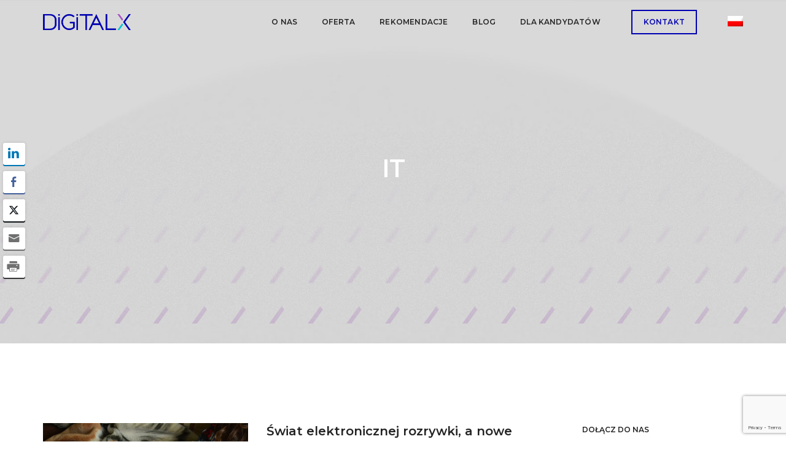

--- FILE ---
content_type: text/html; charset=UTF-8
request_url: https://digitalx.pl/it/
body_size: 40159
content:
<!DOCTYPE html>
<html lang="pl-PL" class="no-js">
<head>
    <!-- keywords -->
	<meta charset="UTF-8">	
    <link rel="profile" href="https://gmpg.org/xfn/11">
	    <!-- viewport -->
	<meta name="viewport" content="width=device-width,initial-scale=1.0" />
	<style>

    /*---------------------------
        WP Job Portal CSS
    ----------------------------*/

    /**********************
        general
    **********************/
    div.wjportal-main-wrapper {background: #fff;}
    div#wjportal-popup-background {background: rgba(0,0,0,0.7);}
    ::-webkit-input-placeholder { /* Chrome/Opera/Safari */color: #999 !important;}
    ::-moz-placeholder { /* Firefox 19+ */color: #999 !important;}
    :-ms-input-placeholder { /* IE 10+ */color: #999 !important;}
    :-moz-placeholder { /* Firefox 18- */color: #999 !important;}
    div.error {background-color: #ffbaba;color: #D7010D;border: 1px solid #D7010D;}
    div.updated {background-color: #dff2bf;color: #3F8000;border: 1px solid #3F8000;background-image: url('../images/user-publish.png');}
    span.wjportal-featured-tag-icon-wrp span.wjportal-featured-tag-icon {background: #4d89dc;}
    span.wjportal-featured-tag-icon-wrp span.wjportal-featured-tag-icon {color: #fff;}
    span.wjportal-featured-tag-icon-wrp span.wjportal-featured-hover-wrp {background: #fff;color: #575757;}
    span.wjportal-featured-tag-icon-wrp span.wjportal-featured-hover-wrp::before {border-top: 7px solid transparent;border-right: 7px solid #fff;border-bottom: 7px solid transparent;}
    .wjportal-payment-act-btn {border: 1px solid #d4d4d5;background: #fff;color: #4d89dc;}
    .wjportal-payment-act-btn:hover {border-color: #4d89dc;background: #4d89dc;color: #fff;}
    .wjportal-show-contact-det-btn {color: #000000;border: 1px solid #000000;background: #fff;}
    .wjportal-show-contact-det-btn:hover {color: #fff;background: #000000;}
    div.wjportal-payment-action-wrp {border-top: 1px solid #d4d4d5;background: #fafafa;}
    div.wjportal-visitor-apply-job-message {border: 1px solid #8bb0e9;background: #c8dcfc;color: #1a3867;}
    .wjportal-free {color: #f69292;}
    .wjportal-stripe {color: #008cdd;}
    .wjportal-paypal {color: #1e477a;}
    .wjportal-woocommerce {color: #d92bb3;}
    div.wjportal-container-small label {color: #000000;}
    div.wjportal-container-small span#shortlist-stars {background: #fff;border: 1px solid #d4d4d5;}
    .wjportal-item-status {color: #fff;}
    .wjportal-unsubscribed-btn-wrp {background: #fff !important;color: #a5323d !important;border: 1px solid #a5323d !important;}
    .wjportal-unsubscribed-btn-wrp:hover {background: #a5323d !important;color: #fff !important;}
    .wjportal-inbox {background-color:#00a859;}
    .wjportal-spam {background-color:#84716b;}
    .wjportal-hired {background-color:#99d000;}
    .wjportal-rejected {background-color:#ed3237;}
    .wjportal-shortlist {background-color:#fea702;}
    .wjportal-waiting {background: #fea702;color: #fff;}
    .wjportal-rejected {background: #e22828;color: #fff;}

    /**********************
        header
    **********************/
    div.wjportal-page-header div.wjportal-page-heading {color: #000000;}
    div.wjportal-page-header div.wjportal-page-heading span.wjportal-company-salogon {color: #575757;}
    div.wjportal-page-header div.wjportal-header-actions div.wjportal-filter-wrp div.wjportal-filter select {border: 1px solid #d4d4d5;background: #fff;color: #575757;}
    div.wjportal-page-header div.wjportal-header-actions div.wjportal-filter-wrp div.wjportal-filter-image {border: 1px solid #d4d4d5;border-left: 0;background: #fafafa;}
    div.wjportal-page-header div.wjportal-header-actions div.wjportal-filter-wrp div.wjportal-filter-image:hover {background: #fff;}
    div.wjportal-page-header div.wjportal-header-actions div.wjportal-act-btn-wrp .wjportal-act-btn {border: 1px solid #d4d4d5;background: #fafafa;color: #4d89dc;}
    div.wjportal-page-header div.wjportal-header-actions div.wjportal-act-btn-wrp .wjportal-act-btn:hover {border-color: #4d89dc;background: #4d89dc;color: #fff;}
    div.wjportal-page-header div.wjportal-header-actions div.wjportal-act-btn-wrp .wjportan-canc-act-btn {border: 1px solid #d4d4d5;background: #ffff;color: #000000;}
    div.wjportal-page-header div.wjportal-header-actions div.wjportal-act-btn-wrp .wjportan-canc-act-btn:hover {border-color: #000000;background: #000000;color: #fff;}
    div.wjportal-page-header div.wjportal-header-actions div.wjportal-view-job-count span.wjportal-view-job-txt {border: 1px solid #d4d4d5;background: #fff;color: #575757;}

    /**********************
        breadcrums
    **********************/
    div.wjportal-breadcrumbs-wrp div.wjportal-breadcrumbs-links {color: #575757;}
    div.wjportal-breadcrumbs-wrp div.wjportal-breadcrumbs-links::after {color: #575757;}
    div.wjportal-breadcrumbs-wrp div.wjportal-breadcrumbs-links a.wjportal-breadcrumbs-link {color: #4d89dc;}

    /**********************
        pagination
    **********************/
    div.wjportal-pagination-wrp {background: #fafafa;border: 1px solid #d4d4d5;}
    div.wjportal-pagination-wrp span.page-numbers {border: 1px solid #d4d4d5;color:  #575757;background: #fff;}
    div.wjportal-pagination-wrp span.page-numbers.current {background: #4d89dc;color: #fff;}
    div.wjportal-pagination-wrp span.page-numbers.current:hover {background: #000000;}
    div.wjportal-pagination-wrp a.page-numbers {border: 1px solid #d4d4d5;color:  #575757;background: #fff;}
    div.wjportal-pagination-wrp a.page-numbers:hover {color: #4d89dc;}
    div.wjportal-pagination-wrp a.page-numbers.next {background: #000000;color: #fff;}
    div.wjportal-pagination-wrp a.page-numbers.next:hover {background: #4d89dc;}
    div.wjportal-pagination-wrp a.page-numbers.prev {background: #000000;color: #fff;}
    div.wjportal-pagination-wrp a.page-numbers.prev:hover {background: #4d89dc;}

    /**********************
        error messages
    ************************/
    div.wjportal-error-messages-wrp {background: #fff;}
    div.wjportal-error-messages-wrp div.wjportal-error-msg-txt {color: #a5a7a9;}
    div.wjportal-error-messages-wrp div.wjportal-error-msg-txt2 {color: #afb0b2;}
    div.wjportal-error-messages-wrp div.wjportal-error-msg-actions-wrp .wjportal-error-msg-act-btn {border: 1px solid ;}
    div.wjportal-error-messages-wrp div.wjportal-error-msg-actions-wrp .wjportal-error-msg-act-login-btn {background: #4d89dc;color: #fff;border-color: #4d89dc;}
    div.wjportal-error-messages-wrp div.wjportal-error-msg-actions-wrp .wjportal-error-msg-act-login-btn:hover {background: #fff;color: #4d89dc;}
    div.wjportal-error-messages-wrp div.wjportal-error-msg-actions-wrp .wjportal-error-msg-act-register-btn {background: #000000;color: #fff;border-color: #000000;}
    div.wjportal-error-messages-wrp div.wjportal-error-msg-actions-wrp .wjportal-error-msg-act-register-btn:hover {background: #fff;color: #000000;}

    /**********************
        company list
    **********************/
    div.wjportal-company-list {border: 1px solid #d4d4d5;color: #666666;background: #fff;}
    div.wjportal-company-list:hover {background: #fafafa;}
    div.wjportal-company-list div.wjportal-company-list-top-wrp div.wjportal-company-cnt-wrp div.wjportal-company-middle-wrp div.wjportal-company-data span.wjportal-companyname {color: #000000;}
    div.wjportal-company-list div.wjportal-company-list-top-wrp div.wjportal-company-cnt-wrp div.wjportal-company-middle-wrp div.wjportal-company-data span.wjportal-company-title a {color: #4d89dc;}
    div.wjportal-company-list div.wjportal-company-list-top-wrp div.wjportal-company-cnt-wrp div.wjportal-company-middle-wrp div.wjportal-company-data span.wjportal-company-title a:hover {color: #000000;}
    div.wjportal-company-list div.wjportal-company-list-top-wrp div.wjportal-company-cnt-wrp div.wjportal-company-middle-wrp div.wjportal-company-data div.wjportal-company-data-text {color: #575757;}
    div.wjportal-company-list div.wjportal-company-list-top-wrp div.wjportal-company-cnt-wrp div.wjportal-company-middle-wrp div.wjportal-company-data div.wjportal-company-data-text span.wjportal-company-data-title {color: #575757;}
    div.wjportal-company-list div.wjportal-company-list-top-wrp div.wjportal-company-cnt-wrp div.wjportal-company-middle-wrp div.wjportal-company-data div.wjportal-company-data-text span.wjportal-company-data-value {color: #000000;}
    div.wjportal-company-list div.wjportal-company-list-top-wrp div.wjportal-company-cnt-wrp div.wjportal-company-right-wrp div.wjportal-company-action .wjportal-company-act-btn {color: #4d89dc;background: #fff;border: 1px solid #4d89dc;}
    div.wjportal-company-list div.wjportal-company-list-top-wrp div.wjportal-company-cnt-wrp div.wjportal-company-right-wrp div.wjportal-company-action .wjportal-company-act-btn:hover {color: #fff;background: #4d89dc;}
    div.wjportal-company-list div.wjportal-company-list-btm-wrp {border-top: 1px solid #d4d4d5;background: #fafafa;}
    div.wjportal-company-list div.wjportal-company-list-btm-wrp div.wjportal-company-action-wrp .wjportal-company-act-btn {border: 1px solid #d4d4d5;background: #fff;color: #4d89dc;}
    div.wjportal-company-list div.wjportal-company-list-btm-wrp div.wjportal-company-action-wrp .wjportal-company-act-btn:hover {border-color: #4d89dc;background: #4d89dc;color: #fff;}

    /**********************
        company detail
    **********************/
    div.wjportal-companydetail-wrapper div.wjportal-company-desc {color: #575757;}
    div.wjportal-companydetail-wrapper div.wjportal-companyinfo-wrp div.wjportal-companyinfo .wjportal-companyinfo-link {color: #4d89dc;}
    div.wjportal-companydetail-wrapper div.wjportal-companyinfo-wrp div.wjportal-companyinfo .wjportal-companyinfo-link:hover {color: #000000;}
    div.wjportal-companydetail-wrapper div.wjportal-companyinfo-wrp div.wjportal-companyinfo span.wjportal-companyinfo-data {color: #575757;}
    div.wjportal-companydetail-wrapper div.wjportal-companyinfo-wrp div.wjportal-companyinfo span.wjportal-comp-status {color: #fff;background: #4d89dc;}
    div.wjportal-companydetail-wrapper div.wjportal-company-wrp div.wjportal-company-logo {border: 1px solid #d4d4d5;background: #fff;}
    div.wjportal-companydetail-wrapper div.wjportal-company-data-wrp div.wjportal-company-sec-title {color: #000000;}
    div.wjportal-companydetail-wrapper div.wjportal-company-data-wrp div.wjportal-company-data {border-bottom: 1px solid #d4d4d5;}
    div.wjportal-companydetail-wrapper div.wjportal-company-data-wrp div.wjportal-company-data span.wjportal-company-data-tit {color: #575757;}
    div.wjportal-companydetail-wrapper div.wjportal-company-data-wrp div.wjportal-company-data span.wjportal-company-data-val {color: #000000;}
    div.wjportal-companydetail-wrapper div.wjportal-company-data-wrp div.wjportal-custom-field {border-bottom: 1px solid #d4d4d5;}
    div.wjportal-companydetail-wrapper div.wjportal-company-btn-wrp .wjportal-company-act-btn {border: 1px solid #4d89dc;background: #fff;color: #4d89dc;}
    div.wjportal-companydetail-wrapper div.wjportal-company-btn-wrp .wjportal-company-act-btn:hover {background: #4d89dc;color: #fff;}

    /**********************
        filter search
    **********************/
    div.wjportal-filter-search-main-wrp {background: #fafafa;border: 1px solid #d4d4d5;}
    div.wjportal-filter-search-main-wrp div.wjportal-filter-search-wrp div.wjportal-filter-search-field-wrp .wjportal-filter-search-input-field {background: #fff;border: 1px solid #d4d4d5;color: #575757;}
    div.wjportal-filter-search-main-wrp div.wjportal-filter-search-wrp div.wjportal-filter-search-field-wrp ul.wpjobportal-input-list-wpjobportal {background: #fff;border: 1px solid #d4d4d5;color: #575757;}
    div.wjportal-filter-search-main-wrp div.wjportal-filter-search-wrp div.wjportal-filter-search-btn-wrp .wjportal-filter-search-btn {background: #fff;color: #4d89dc;border: 1px solid #4d89dc;}
    div.wjportal-filter-search-main-wrp div.wjportal-filter-search-wrp div.wjportal-filter-search-btn-wrp .wjportal-filter-search-btn:hover {background: #4d89dc;color: #fff;}
    div.wjportal-filter-search-main-wrp div.wjportal-filter-search-wrp div.wjportal-filter-search-btn-wrp .wjportal-filter-reset-btn {background: #fff;color: #575757;border: 1px solid #d4d4d5;}
    div.wjportal-filter-search-main-wrp div.wjportal-filter-search-wrp div.wjportal-filter-search-btn-wrp .wjportal-filter-reset-btn:hover {background: #5b5b5b;color: #fff;}

    /**********************
        jobs list
    **********************/
    div.wjportal-jobs-list {border: 1px solid #d4d4d5;color: #666666;background: #fff;}
    div.wjportal-jobs-list:hover {background: #fafafa;}
    div.wjportal-jobs-list div.wjportal-jobs-list-top-wrp div.wjportal-jobs-cnt-wrp div.wjportal-jobs-middle-wrp div.wjportal-jobs-data a.wjportal-companyname {color: #000000;}
    div.wjportal-jobs-list div.wjportal-jobs-list-top-wrp div.wjportal-jobs-cnt-wrp div.wjportal-jobs-middle-wrp div.wjportal-jobs-data a.wjportal-companyname:hover {color: #4d89dc;}
    div.wjportal-jobs-list div.wjportal-jobs-list-top-wrp div.wjportal-jobs-cnt-wrp div.wjportal-jobs-middle-wrp div.wjportal-jobs-data span.wjportal-job-title a {color: #4d89dc;}
    div.wjportal-jobs-list div.wjportal-jobs-list-top-wrp div.wjportal-jobs-cnt-wrp div.wjportal-jobs-middle-wrp div.wjportal-jobs-data span.wjportal-job-title a:hover {color: #000000;}
    div.wjportal-jobs-list div.wjportal-jobs-list-top-wrp div.wjportal-jobs-cnt-wrp div.wjportal-jobs-middle-wrp div.wjportal-jobs-data span.wjportal-jobs-data-text {color: #575757;}
    div.wjportal-jobs-list div.wjportal-jobs-list-top-wrp div.wjportal-jobs-cnt-wrp div.wjportal-jobs-middle-wrp div.wjportal-shortlist-job-comments span.wjportal-shortlist-job-comment-tit {color: #000000;}
    div.wjportal-jobs-list div.wjportal-jobs-list-top-wrp div.wjportal-jobs-cnt-wrp div.wjportal-jobs-middle-wrp div.wjportal-shortlist-job-comments span.wjportal-shortlist-job-comment-val {color: #575757;}
    div.wjportal-jobs-list div.wjportal-jobs-list-top-wrp div.wjportal-jobs-cnt-wrp div.wjportal-jobs-right-wrp div.wjportal-jobs-info {color: #575757;}
    div.wjportal-jobs-list div.wjportal-jobs-list-top-wrp div.wjportal-jobs-cnt-wrp div.wjportal-jobs-right-wrp div.wjportal-jobs-info span.wjportal-job-type {color: #fff;}
    div.wjportal-jobs-list div.wjportal-jobs-list-top-wrp div.wjportal-jobs-cnt-wrp div.wjportal-jobs-right-wrp div.wjportal-jobs-info div.wjportal-jobs-salary {color: #000000;}
    div.wjportal-jobs-list div.wjportal-jobs-list-btm-wrp {background: #fafafa;border-top: 1px solid #d4d4d5;}
    div.wjportal-jobs-list div.wjportal-jobs-list-btm-wrp div.wjportal-jobs-list-resume-wrp div.wjportal-jobs-list-resume-data span.wjportal-jobs-list-resume-tit {color: #000000;}
    div.wjportal-jobs-list div.wjportal-jobs-list-btm-wrp div.wjportal-jobs-list-resume-wrp div.wjportal-jobs-list-resume-data span.wjportal-jobs-list-resume-val {color: #575757;}
    div.wjportal-jobs-list div.wjportal-jobs-list-btm-wrp div.wjportal-jobs-list-resume-wrp span.wjportal-applied-job-resume-status {color: #fff;}
    div.wjportal-jobs-list div.wjportal-jobs-list-btm-wrp div.wjportal-jobs-action-wrp a.wjportal-jobs-act-btn {background: #fff;border: 1px solid #d4d4d5;color: #4d89dc;}
    div.wjportal-jobs-list div.wjportal-jobs-list-btm-wrp div.wjportal-jobs-action-wrp a.wjportal-jobs-act-btn:hover {background: #4d89dc;color: #fff;border-color: #4d89dc;}
    div.wjportal-jobs-list div.wjportal-jobs-list-btm-wrp div.wjportal-jobs-action-wrp a.wjportal-jobs-apply-res {color: #000000;}
    div.wjportal-jobs-list div.wjportal-jobs-list-btm-wrp div.wjportal-jobs-action-wrp a.wjportal-jobs-apply-res:hover {background: #000000;color: #fff;border-color: #000000;}

    /**********************
        view job detail
    **********************/
    div.wjportal-jobdetail-wrapper div.wjportal-jobinfo-wrp div.wjportal-jobinfo span.wjportal-jobtype {color: #fff;}
    div.wjportal-jobdetail-wrapper div.wjportal-jobinfo-wrp div.wjportal-jobinfo span.wjportal-jobinfo-data {color: #575757;}
    div.wjportal-jobdetail-wrapper div.wjportal-jobinfo-wrp div.wjportal-jobinfo span.wjportal-job-close-date {color: #f58634;}
    div.wjportal-jobdetail-wrapper div.wjportal-job-company-wrp div.wjportal-job-company-logo {background: #fff;border: 1px solid #d4d4d5;}
    div.wjportal-jobdetail-wrapper div.wjportal-job-company-wrp div.wjportal-job-company-cnt div.wjportal-job-company-info a.wjportal-job-company-name {color: #4d89dc;}
    div.wjportal-jobdetail-wrapper div.wjportal-job-company-wrp div.wjportal-job-company-cnt div.wjportal-job-company-info span.wjportal-job-company-info-tit {color: #575757;}
    div.wjportal-jobdetail-wrapper div.wjportal-job-company-wrp div.wjportal-job-company-cnt div.wjportal-job-company-info span.wjportal-job-company-info-val {color: #000000;}
    div.wjportal-jobdetail-wrapper div.wjportal-job-company-wrp div.wjportal-job-company-btn-wrp .wjportal-job-company-apply-status {color: #fff;border: 1px solid #4d89dc;background: #4d89dc;}
    div.wjportal-jobdetail-wrapper div.wjportal-job-company-wrp div.wjportal-job-company-btn-wrp .wjportal-job-company-btn {color: #fff;border: 1px solid #4d89dc;background: #4d89dc;}
    div.wjportal-jobdetail-wrapper div.wjportal-job-company-wrp div.wjportal-job-company-btn-wrp .wjportal-job-company-btn:hover {color: #4d89dc;background: #fff;}
    div.wjportal-jobdetail-wrapper div.wjportal-job-company-wrp div.wjportal-job-company-btn-wrp .wjportal-job-jobapply-btn {color: #fff;border: 1px solid #4d89dc;background: #4d89dc;}
    div.wjportal-jobdetail-wrapper div.wjportal-job-company-wrp div.wjportal-job-company-btn-wrp .wjportal-job-jobapply-btn:hover {color: #4d89dc;background: #fff;}
    div.wjportal-jobdetail-wrapper div.wjportal-job-company-wrp .wjportal-job-act-btn {color: #fff;border: 1px solid #4d89dc;background: #fff;color: #4d89dc;}
    div.wjportal-jobdetail-wrapper div.wjportal-job-company-wrp .wjportal-job-act-btn:hover {color: #fff;background: #4d89dc;}
    div.wjportal-jobdetail-wrapper div.wjportal-job-sec-title {color: #000000;}
    div.wjportal-jobdetail-wrapper div.wjportal-job-desc {color: #575757;}
    div.wjportal-jobdetail-wrapper div.wjportal-job-data-wrp div.wjportal-job-data {border-bottom: 1px solid #d4d4d5;}
    div.wjportal-jobdetail-wrapper div.wjportal-job-data-wrp div.wjportal-job-data span.wjportal-job-data-tit {color: #575757;}
    div.wjportal-jobdetail-wrapper div.wjportal-job-data-wrp div.wjportal-job-data span.wjportal-job-data-val {color: #000000;}
    div.wjportal-jobdetail-wrapper div.wjportal-job-btn-wrp .wjportal-job-act-btn {color: #fff;border: 1px solid #4d89dc;background: #4d89dc;}
    div.wjportal-jobdetail-wrapper div.wjportal-job-btn-wrp .wjportal-job-act-btn:hover {color: #4d89dc;background: #fff;}

    /**********************
        social share
    **********************/
    div.wjportal-social-share-wrp div.wjportal-social-share-sec-title {color: #000000;}

    /**********************
        tags
    **********************/
    div.wjportal-tags-wrp div.wjportal-tags-sec-title {color: #000000;}
    div.wjportal-tags-wrp .wjportal-tags-item {border: 1px solid #d4d4d5;background: #fafafa;color: #000000;}
    div.wjportal-tags-wrp .wjportal-tags-item:hover {background: #fff;color: #575757;}

    /**********************
        facebook comment
    **********************/
    div.wjportal-fb-comments-wrp div.wjportal-fb-comments-heading {color: #000000;}

    /**********************
        save search
    **********************/
    div.wjportal-save-search-list {border: 1px solid #d4d4d5;background: #fff;}
    div.wjportal-save-search-list div.wjportal-save-search-title {color: #000000;}
    div.wjportal-save-search-list div.wjportal-save-search-created span.wjportal-save-search-created-text {color: #575757;}
    div.wjportal-save-search-list div.wjportal-save-search-action-wrp .wjportal-save-search-act-btn {border: 1px solid #d4d4d5;background: #fff;color: #4d89dc;}
    div.wjportal-save-search-list div.wjportal-save-search-action-wrp .wjportal-save-search-act-btn:hover {border-color: #4d89dc;background: #4d89dc;color: #fff;}

    /**********************
        all forms layout
    **********************/
    div.wjportal-main-wrapper div.wjportal-job-sec-heading {color: #000000;}
    div.wjportal-form-wrp div.wjportal-form-sec-heading{color: #000000;}
    div.wjportal-form-wrp div.wjportal-form-row {border-top: 1px solid #d4d4d5;}
    div.wjportal-form-wrp div.wjportal-form-row div.wjportal-form-title {color: #000000;}
    div.wjportal-form-wrp div.wjportal-form-row div.wjportal-form-value {color: #575757;}
    div.wjportal-form-wrp div.wjportal-form-row div.wjportal-form-value input.wjportal-form-input-field {color: #575757;border: 1px solid #d4d4d5;background: #fff;}
    div.wjportal-form-wrp div.wjportal-form-row div.wjportal-form-value select.wjportal-form-select-field {color: #575757;border: 1px solid #d4d4d5;background: #fff;}
    div.wjportal-form-wrp div.wjportal-form-row div.wjportal-form-value textarea {color: #575757;border: 1px solid #d4d4d5;background: #fff;}
    div.wjportal-form-wrp div.wjportal-form-row div.wjportal-form-value div.wjportal-form-upload div.wjportal-form-upload-btn-wrp {border: 1px solid #d4d4d5;background: #fff;color: #575757;}
    div.wjportal-form-wrp div.wjportal-form-row div.wjportal-form-value div.wjportal-form-upload div.wjportal-form-upload-btn-wrp .wjportal-form-upload-btn {border: 1px solid #4d89dc;background: #4d89dc;color: #fff;}
    div.wjportal-form-wrp div.wjportal-form-row div.wjportal-form-value div.wjportal-form-upload div.wjportal-form-upload-btn-wrp .wjportal-form-upload-btn:hover {background: #fff;color: #4d89dc;}
    div.wjportal-form-wrp div.wjportal-form-row div.wjportal-form-value .wjportal-form-map-link {border: 1px solid #4d89dc;background: #fff;color: #4d89dc;}
    div.wjportal-form-wrp div.wjportal-form-row div.wjportal-form-value .wjportal-form-map-link:hover {background: #4d89dc;color: #fff;}
    div.wjportal-form-wrp div.wjportal-form-row div.wjportal-form-value input.wjportal-form-date-field {color: #575757;border: 1px solid #d4d4d5;background: #fff;}
    div.wjportal-form-wrp div.wjportal-form-row div.wjportal-form-value div.wjportal-form-help-txt {color: #575757;}
    div.wjportal-form-wrp div.wjportal-form-row div.wjportal-form-value div.wjportal-form-text {color: #575757;}
    div.wjportal-form-wrp div.wjportal-form-row div.wjportal-form-value ul.wpjobportal-input-list-wpjobportal {border: 1px solid #d4d4d5;background: #fff;color: #575757;}
    div.wjportal-form-wrp div.wjportal-form-row div.wjportal-form-value ul.wpjobportal-input-list-wpjobportal li.wpjobportal-input-token-wpjobportal {border: 1px solid #d4d4d5;background: #fafafa;color: #575757;}
    div.wjportal-form-wrp div.wjportal-form-row div.wjportal-form-value .chosen-container .chosen-choices {border: 1px solid #d4d4d5;background: #fff;color: #575757;}
    div.wjportal-form-wrp div.wjportal-form-row div.wjportal-form-value .chosen-container .chosen-drop {border: 1px solid #d4d4d5;color: #575757;}
    div.wjportal-form-wrp div.wjportal-form-row div.wjportal-form-value div.wjportal-form-email-field-wrp div.wjportal-form-email-field {color: #000000;}
    div.wjportal-form-wrp div.wjportal-form-row div.wjportal-form-value div.wjportal-form-email-field-wrp div.wjportal-form-email-field-txt {color: #575757;}
    div.wjportal-form-wrp div.wjportal-form-row div.wjportal-form-value .wjportal-form-add-comp {color: #4d89dc;}
    div.wjportal-form-wrp div.wjportal-form-row div.wjportal-form-value label.wjportal-input-box-switch span.wjportal-input-box-slider {background: #ccc;}
    div.wjportal-form-wrp div.wjportal-form-row div.wjportal-form-value label.wjportal-input-box-switch span.wjportal-input-box-slider:before {background: #fff;}
    div.wjportal-form-wrp div.wjportal-form-row div.wjportal-form-value label.wjportal-input-box-switch input:checked + span.wjportal-input-box-slider {background-color: #4d89dc;}
    div.wjportal-form-wrp div.wjportal-form-row div.wjportal-form-value label.wjportal-input-box-switch input:focus + span.wjportal-input-box-slider {box-shadow: 0 0 1px #4d89dc;}
    div.wjportal-form-wrp div.wjportal-form-row div.wjportal-form-value div.wjportal-form-5-fields div.wjportal-form-symbol-fields span.wjportal-form-symbol {border: 1px solid #d4d4d5;}
    div.wjportal-form-wrp div.wjportal-terms-and-conditions-wrap {color: #575757;}
    div.wjportal-form-wrp div.wjportal-form-btn-wrp {border-top: 1px solid #d4d4d5;}
    div.wjportal-form-wrp div.wjportal-form-btn-wrp .wjportal-form-btn {color: #fff;background: #4d89dc;border: 1px solid #4d89dc;}
    div.wjportal-form-wrp div.wjportal-form-btn-wrp .wjportal-form-btn:hover {color: #4d89dc;background: #fff;}
    div.wjportal-form-wrp div.wjportal-form-btn-wrp .wjportal-form-save-btn {color: #fff;background: #4d89dc;border: 1px solid #4d89dc;}
    div.wjportal-form-wrp div.wjportal-form-btn-wrp .wjportal-form-save-btn:hover {color: #4d89dc;background: #fff;}
    div.wjportal-form-wrp div.wjportal-form-btn-wrp .wjportal-form-cancel-btn {color: #000000;background: #fff;border: 1px solid #000000;}
    div.wjportal-form-wrp div.wjportal-form-btn-wrp .wjportal-form-cancel-btn:hover {color: #fff;background: #000000;}

    /**********************
        login form
    **********************/
    div.wjportal-form-wrp form p.login-username,
    div.wjportal-form-wrp form p.login-password,
    div.wjportal-form-wrp form p.login-remember {border-top: 1px solid #d4d4d5;}
    div.wjportal-form-wrp form p.login-username label,
    div.wjportal-form-wrp form p.login-password label,
    div.wjportal-form-wrp form p.login-remember label {color: #000000;}
    div.wjportal-form-wrp form p.login-username input,
    div.wjportal-form-wrp form p.login-password input {color: #575757;border: 1px solid #d4d4d5;background: #fff;}
    div.wjportal-form-wrp form p.login-submit #wp-submit {color: #fff;background: #4d89dc;border: 1px solid #4d89dc;}
    div.wjportal-form-wrp form p.login-submit #wp-submit:hover {color: #4d89dc;background: #fff;}
    div.wjportal-form-wrp form a.wjportal-form-lost-password {color: #000000;}
    div.wjportal-form-wrp form a.wjportal-form-lost-password:hover {color: #4d89dc;}
    div.wjportal-form-wrp a.wjportal-form-reg-btn {color: #000000;}
    div.wjportal-form-wrp a.wjportal-form-reg-btn:hover {color: #4d89dc;}

    /**********************
        save search form
    **********************/
    div.wjportal-save-search-form-wrp {border: 1px solid #d4d4d5;background: #fafafa;}
    div.wjportal-save-search-form-wrp form label.wjportal-save-search-label {color: #000000;}
    div.wjportal-save-search-form-wrp form input.wjportal-save-search-input-field {border: 1px solid #d4d4d5;background: #fff;color: #575757;}
    div.wjportal-save-search-form-wrp form .wjportal-save-search-btn {border: 1px solid #4d89dc;background: #fff;color: #4d89dc;}
    div.wjportal-save-search-form-wrp form .wjportal-save-search-btn:hover {background: #4d89dc;color: #fff;}

    /**********************
        social login form
    **********************/
    div.wjportal-social-login-wrp div.wjportal-sec-seprator div.wjportal-sec-seprator-text {color: #000000;}
    div.wjportal-social-login-wrp div.wjportal-sec-seprator div.wjportal-sec-seprator-text::before {background: #d4d4d5;}
    div.wjportal-social-login-wrp div.wjportal-sec-seprator div.wjportal-sec-seprator-text::after {background: #fafafa;}
    div.wjportal-social-login-wrp div.wjportal-social-login div.wjportal-social-login-title {color: #000000;}
    div.wjportal-social-login-wrp div.wjportal-social-login div.wjportal-social-login-items .wjportal-social-login-btn {color: #575757;border: 1px solid #d4d4d5;background: #fff;}
    div.wjportal-social-login-wrp div.wjportal-social-login div.wjportal-social-login-items .wjportal-social-login-btn:hover {color: #4d89dc;border-color: #4d89dc;}


    /***********************
        department list
    **********************/
    div.wjportal-department-list {border: 1px solid #d4d4d5;background: #fff;}
    div.wjportal-department-list div.wjportal-department-list-top-wrp div.wjportal-department-cnt-wrp div.wjportal-department-middle-wrp div.wjportal-department-data div.wjportal-department-title {color: #000000;}
    div.wjportal-department-list div.wjportal-department-list-top-wrp div.wjportal-department-cnt-wrp div.wjportal-department-middle-wrp div.wjportal-department-data div.wjportal-department-info-data a.wjportal-companyname {color: #4d89dc;}
    div.wjportal-department-list div.wjportal-department-list-top-wrp div.wjportal-department-cnt-wrp div.wjportal-department-middle-wrp div.wjportal-department-data div.wjportal-department-info-data span.wjportal-department-info-tit {color: #575757;}
    div.wjportal-department-list div.wjportal-department-list-top-wrp div.wjportal-department-cnt-wrp div.wjportal-department-middle-wrp div.wjportal-department-data div.wjportal-department-info-data span.wjportal-department-info-val {color: #000000;}
    div.wjportal-department-list div.wjportal-department-list-top-wrp div.wjportal-department-cnt-wrp div.wjportal-department-middle-wrp div.wjportal-department-data div.wjportal-department-desc {color: #575757;}
    div.wjportal-department-list div.wjportal-department-list-top-wrp div.wjportal-department-cnt-wrp div.wjportal-department-right-wrp div.wjportal-department-info span.wjportal-department-status {color: #fff;}
    div.wjportal-department-list div.wjportal-department-list-btm-wrp {border-top: 1px solid #d4d4d5;background: #fafafa;}
    div.wjportal-department-list div.wjportal-department-list-btm-wrp div.wjportal-department-action-wrp a.wjportal-department-act-btn {border: 1px solid #d4d4d5;background: #fff;color: #4d89dc;}
    div.wjportal-department-list div.wjportal-department-list-btm-wrp div.wjportal-department-action-wrp a.wjportal-department-act-btn:hover {border-color: #4d89dc;background: #4d89dc;color: #fff;}

    /**********************
        department detail
    **********************/
    div.wjportal-departmentdetail-wrapper div.wjportal-department-data-wrp div.wjportal-department-sec-title {color: #000000;}
    div.wjportal-departmentdetail-wrapper div.wjportal-department-data-wrp div.wjportal-department-data a.wjportal-companyname {color: #4d89dc;}
    div.wjportal-departmentdetail-wrapper div.wjportal-department-data-wrp div.wjportal-department-data span.wjportal-department-data-tit {color: #575757;}
    div.wjportal-departmentdetail-wrapper div.wjportal-department-data-wrp div.wjportal-department-data span.wjportal-department-data-val {color: #000000;}
    div.wjportal-departmentdetail-wrapper div.wjportal-department-data-wrp div.wjportal-department-desc {color: #575757;}


    /**********************
        folder list
    **********************/
    div.wjportal-folder-list {border: 1px solid #d4d4d5;background: #fff;}
    div.wjportal-folder-list div.wjportal-folder-title {color: #000000;}
    div.wjportal-folder-list div.wjportal-folder-status span.wjportal-folder-status-text {color: #fff;}
    div.wjportal-folder-list div.wjportal-folder-action-wrp .wjportal-folder-act-btn {border: 1px solid #d4d4d5;background: #fff;color: #4d89dc;}
    div.wjportal-folder-list div.wjportal-folder-action-wrp .wjportal-folder-act-btn:hover {border-color: #4d89dc;background: #4d89dc;color: #fff;}

    /**********************
        folder detail
    **********************/
    div.wjportal-folderdetail-wrapper div.wjportal-folder-data-wrp div.wjportal-folder-sec-title {color: #000000;}
    div.wjportal-folderdetail-wrapper div.wjportal-folder-data-wrp div.wjportal-folder-desc {color: #575757;}

    /**********************
        messages list
    **********************/
    div.wjportal-messages-list-wrapper div.wjportal-messages-list {border: 1px solid #d4d4d5;background: #fff;}
    div.wjportal-messages-list-wrapper div.wjportal-messages-list div.wjportal-msg-list-top div.wjportal-msg-name {color: #000000;}
    div.wjportal-messages-list-wrapper div.wjportal-messages-list div.wjportal-msg-list-btm {border-top: 1px solid #d4d4d5;background: #fafafa;}
    div.wjportal-messages-list-wrapper div.wjportal-messages-list div.wjportal-msg-list-btm div.wjportal-msg-info div.wjportal-msg-info-data span.wjportal-msg-info-data-tit {color: #000000;}
    div.wjportal-messages-list-wrapper div.wjportal-messages-list div.wjportal-msg-list-btm div.wjportal-msg-info div.wjportal-msg-info-data span.wjportal-msg-info-data-val {color: #575757;}
    div.wjportal-messages-list-wrapper div.wjportal-messages-list div.wjportal-msg-list-btm div.wjportal-msg-action-wrp .wjportal-msg-act-btn {border: 1px solid #d4d4d5;background: #fff;color: #4d89dc;}
    div.wjportal-messages-list-wrapper div.wjportal-messages-list div.wjportal-msg-list-btm div.wjportal-msg-action-wrp .wjportal-msg-act-btn:hover {border-color: #4d89dc;background: #4d89dc;color: #fff;}

    /**********************
        send messages
    **********************/
    div.wjportal-send-message-wrapper div.wjportal-send-message {border: 1px solid #d4d4d5;background: #fff;}
    div.wjportal-send-message-wrapper div.wjportal-send-message div.wjportal-send-msg-subject {color: #000000;}
    div.wjportal-send-message-wrapper div.wjportal-send-message div.wjportal-send-msg-text {border-top: 1px solid #d4d4d5;background: #fafafa;color: #575757;}
    div.wjportal-send-message-wrapper div.wjportal-send-message-form div.wjportal-form-row div.wjportal-form-title {color: #000000;}
    div.wjportal-send-message-wrapper div.wjportal-send-message-form div.wjportal-form-row div.wjportal-form-value {color: #575757;}
    div.wjportal-send-message-wrapper div.wjportal-send-message-form div.wjportal-form-btn-wrp .wjportal-form-btn {border: 1px solid #4d89dc;background: #fff;color: #4d89dc;}
    div.wjportal-send-message-wrapper div.wjportal-send-message-form div.wjportal-form-btn-wrp .wjportal-form-btn:hover {background: #4d89dc;color: #fff;}
    div.wjportal-send-message-wrapper div.wjportal-message-history-wrp div.wjportal-msg-history {border: 1px solid #d4d4d5;background: #fff;}
    div.wjportal-send-message-wrapper div.wjportal-message-history-wrp div.wjportal-msg-history div.wjportal-msg-history-cnt div.wjportal-msg-history-top span.wjportal-msg-history-name {color: #4d89dc;}
    div.wjportal-send-message-wrapper div.wjportal-message-history-wrp div.wjportal-msg-history div.wjportal-msg-history-cnt div.wjportal-msg-history-top span.wjportal-msg-history-created {color: #000000;}
    div.wjportal-send-message-wrapper div.wjportal-message-history-wrp div.wjportal-msg-history div.wjportal-msg-history-cnt div.wjportal-msg-history-text {color: #575757;}

    /**********************
        jobs by catagory
        resume by catagory
    **********************/
    div.wjportal-by-categories-main-wrp div.wjportal-by-category-wrp div.wjportal-by-category-item {border: 1px solid #d4d4d5;background: #fafafa;}
    div.wjportal-by-categories-main-wrp div.wjportal-by-category-wrp div.wjportal-by-category-item:hover {background: #fff;}
    div.wjportal-by-categories-main-wrp div.wjportal-by-category-wrp div.wjportal-by-category-item span.wjportal-by-category-item-title {color: #575757;}
    div.wjportal-by-categories-main-wrp div.wjportal-by-category-wrp div.wjportal-by-category-item span.wjportal-by-category-item-number {color: #000000;}
    div.wjportal-by-categories-main-wrp div.wjportal-by-category-wrp div.wjportal-by-sub-catagory {border: 1px solid #d4d4d5;background: #fff;}
    div.wjportal-by-categories-main-wrp div.wjportal-by-category-wrp div.wjportal-by-category-item-btn-wrp a.wjportal-by-category-item-btn {border: 1px solid #4d89dc;background: #4d89dc;color: #fff;}
    div.wjportal-by-categories-main-wrp div.wjportal-by-category-wrp div.wjportal-by-category-item-btn-wrp a.wjportal-by-category-item-btn:hover {background: #fff;color: #4d89dc;}

    /**********************
        all popups
    **********************/
    div.wjportal-popup-wrp {background: #fff;box-shadow: 0px 0px 30px #b0adad;}
    div.wjportal-payemt-popup {background: #fafafa !important;}
    div.wjportal-popup-wrp div.wjportal-popup-cnt div.wjportal-popup-title {color: #000000;}
    div.wjportal-popup-wrp div.wjportal-popup-cnt div.wjportal-popup-title span.wjportal-popup-title2 {color: #000000;}
    div.wjportal-popup-wrp div.wjportal-popup-cnt div.wjportal-popup-title div.wjportal-popup-title3 {color: #575757;}
    div.wjportal-popup-wrp div.wjportal-popup-cnt div.wjportal-popup-contentarea div.wjportal-by-sub-catagory div.wjportal-by-category-wrp div.wjportal-by-category-item {border: 1px solid #d4d4d5;background: #fafafa;}
    div.wjportal-popup-wrp div.wjportal-popup-cnt div.wjportal-popup-contentarea div.wjportal-by-sub-catagory div.wjportal-by-category-wrp div.wjportal-by-category-item:hover {background: #fff;}
    div.wjportal-popup-wrp div.wjportal-popup-cnt div.wjportal-popup-contentarea div.wjportal-by-sub-catagory div.wjportal-by-category-wrp div.wjportal-by-category-item span.wjportal-by-category-item-title {color: #575757;}
    div.wjportal-popup-wrp div.wjportal-popup-cnt div.wjportal-popup-contentarea div.wjportal-by-sub-catagory div.wjportal-by-category-wrp div.wjportal-by-category-item span.wjportal-by-category-item-number {color: #000000;}
    div.wjportal-popup-wrp div.wjportal-popup-cnt div.wjportal-popup-contentarea ul.wjportal-popup-navigation li {color: #000000;}
    div.wjportal-popup-wrp div.wjportal-popup-cnt div.wjportal-popup-field-wrp div.wjportal-popup-field label {color: #000000;}
    div.wjportal-popup-wrp div.wjportal-popup-cnt div.wjportal-popup-field-wrp div.wjportal-popup-field input[type='text'] {border: 1px solid #d4d4d5;background: #fafafa;color: #575757}
    div.wjportal-popup-wrp div.wjportal-popup-cnt div.wjportal-popup-field-wrp div.wjportal-popup-field textarea {border: 1px solid #d4d4d5;background: #fafafa;color: #575757}
    div.wjportal-popup-wrp div.wjportal-popup-cnt div.wjportal-popup-field-wrp div.wjportal-popup-field select {border: 1px solid #d4d4d5;background: #fff;color: #575757}
    div.wjportal-popup-wrp div.wjportal-visitor-msg-wrp {color: #575757;background: #fefed8;border: 1px solid #f8e69c;}
    div.wjportal-popup-wrp div.wjportal-visitor-msg-btn-wrp .wjportal-visitor-msg-btn {border: 1px solid #4d89dc;background: #4d89dc;color: #fff;}
    div.wjportal-popup-wrp div.wjportal-visitor-msg-btn-wrp .wjportal-visitor-msg-btn:hover {background: #fff;color: #4d89dc;}
    div.wjportal-popup-wrp div.wjportal-visitor-msg-btn-wrp .wjportal-visitor-msg-btn.login {border-color: #000000;background: #fff;color: #000000;}
    div.wjportal-popup-wrp div.wjportal-visitor-msg-btn-wrp .wjportal-visitor-msg-btn.login:hover {background: #000000;color: #fff;}
    div.wjportal-popup-wrp div.wjportal-visitor-msg-btn-wrp .wjportal-visitor-msg-close-btn {border: 1px solid #000000;background: #fff;color: #000000;}
    div.wjportal-popup-wrp div.wjportal-visitor-msg-btn-wrp .wjportal-visitor-msg-close-btn:hover {background: #000000;color: #fff;}
    #notification-ok {border: 1px solid #72ba60;background: #d1ffc6;}
    #notification-ok button {background: transparent;border: 0;}
    #notification-not-ok {border: 1px solid #ff0000;background: #ffd9d9;}
    #notification-not-ok button {background: transparent;border: 0;}

    /**********************
        select packages popup//
    **********************/
    div.wjportal-popup-wrp div.wjportal-packages-wrp div.wjportal-pkg-item {border: 1px solid #d4d4d5;background: #fff;}
    div.wjportal-popup-wrp div.wjportal-packages-wrp div.wjportal-pkg-item.wjportal-pkg-selected {border-color: #4d89dc;}
    div.wjportal-popup-wrp div.wjportal-packages-wrp div.wjportal-pkg-item div.wjportal-pkg-item-top {border-bottom: 1px solid #d4d4d5;background: #fafafa;}
    div.wjportal-popup-wrp div.wjportal-packages-wrp div.wjportal-pkg-item.wjportal-pkg-selected div.wjportal-pkg-item-top {border-color: #4d89dc;}
    div.wjportal-popup-wrp div.wjportal-packages-wrp div.wjportal-pkg-item div.wjportal-pkg-item-top div.wjportal-pkg-item-title {color: #000000;}
    div.wjportal-popup-wrp div.wjportal-packages-wrp div.wjportal-pkg-item div.wjportal-pkg-item-btm div.wjportal-pkg-item-row {border-top: 1px solid #d4d4d5;}
    div.wjportal-popup-wrp div.wjportal-packages-wrp div.wjportal-pkg-item div.wjportal-pkg-item-btm div.wjportal-pkg-item-row:first-child {border-top: 0px;}
    div.wjportal-popup-wrp div.wjportal-packages-wrp div.wjportal-pkg-item div.wjportal-pkg-item-btm div.wjportal-pkg-item-row span.wjportal-pkg-item-tit {color: #575757;}
    div.wjportal-popup-wrp div.wjportal-packages-wrp div.wjportal-pkg-item div.wjportal-pkg-item-btm div.wjportal-pkg-item-row span.wjportal-pkg-item-val {color: #000000;}
    div.wjportal-popup-wrp div.wjportal-packages-wrp div.wjportal-pkg-item div.wjportal-pkg-item-btm div.wjportal-pkg-item-btn-row .wjportal-pkg-item-btn {border: 1px solid #d4d4d5;background: #fff;color: #000000;}
    div.wjportal-popup-wrp div.wjportal-packages-wrp div.wjportal-pkg-item div.wjportal-pkg-item-btm div.wjportal-pkg-item-btn-row .wjportal-pkg-item-btn:hover {border-color: #4d89dc;background: #4d89dc;color: #fff;}
    div.wjportal-popup-wrp div.wjportal-packages-wrp div.wjportal-pkg-item.wjportal-pkg-selected div.wjportal-pkg-item-btm div.wjportal-pkg-item-btn-row .wjportal-pkg-item-btn {border-color: #4d89dc;background: #4d89dc;color: #fff;}

    /**********************
        payemet methods popup
    **********************/
    div.wjportal-popup-wrp div.wjportal-popup-cnt div.wjportal-payemt-methods-wrp div.wjportal-payemt-method-desc div.wjportal-payemt-method-desc-data label {color: #000000;}
    div.wjportal-popup-wrp div.wjportal-popup-cnt div.wjportal-payemt-methods-wrp div.wjportal-payemt-method-desc div.wjportal-payemt-method-desc-data span.wjportal-payemt-method-desc-txt {color: #575757;}
    div.wjportal-popup-wrp div.wjportal-popup-cnt div.wjportal-payemt-methods-wrp div.wjportal-payemt-method-desc form button span {background: #4d89dc;border: 1px solid #4d89dc;color: #fff;}
    div.wjportal-popup-wrp div.wjportal-popup-cnt div.wjportal-payemt-methods-wrp div.wjportal-payemt-method-desc form button span:hover {background: #fff;color: #4d89dc;}
    div.wjportal-popup-wrp div.wjportal-popup-cnt div.wjportal-payemt-methods-wrp div.wjportal-payemt-method-desc .wjportal-payemt-method-desc-btn {background: #4d89dc;border: 1px solid #4d89dc;color: #fff;}
    div.wjportal-popup-wrp div.wjportal-popup-cnt div.wjportal-payemt-methods-wrp div.wjportal-payemt-method-desc .wjportal-payemt-method-desc-btn:hover {background: #fff;color: #4d89dc;}

    /**********************
        resume list
    **********************/
    div.wjportal-resume-list {border: 1px solid #d4d4d5;background: #fff;}
    div.wjportal-resume-list div.wjportal-resume-list-top-wrp:hover {background: #fafafa;}
    div.wjportal-resume-list div.wjportal-resume-list-top-wrp div.wjportal-resume-logo {border: 1px solid #d4d4d5;background: #fff;}
    div.wjportal-resume-list div.wjportal-resume-list-top-wrp div.wjportal-resume-cnt-wrp div.wjportal-resume-middle-wrp div.wjportal-resume-data span.wjportal-resume-job-type {color: #fff;}
    div.wjportal-resume-list div.wjportal-resume-list-top-wrp div.wjportal-resume-cnt-wrp div.wjportal-resume-middle-wrp div.wjportal-resume-data span.wjportal-resume-name {color: #000000;}
    div.wjportal-resume-list div.wjportal-resume-list-top-wrp div.wjportal-resume-cnt-wrp div.wjportal-resume-middle-wrp div.wjportal-resume-data span.wjportal-resume-title {color: #4d89dc;}
    div.wjportal-resume-list div.wjportal-resume-list-top-wrp div.wjportal-resume-cnt-wrp div.wjportal-resume-middle-wrp div.wjportal-resume-data div.wjportal-resume-data-text {color: #575757;}
    div.wjportal-resume-list div.wjportal-resume-list-top-wrp div.wjportal-resume-cnt-wrp div.wjportal-resume-middle-wrp div.wjportal-resume-data div.wjportal-resume-data-text span.wjportal-resume-data-title {color: #575757;}
    div.wjportal-resume-list div.wjportal-resume-list-top-wrp div.wjportal-resume-cnt-wrp div.wjportal-resume-middle-wrp div.wjportal-resume-data div.wjportal-resume-data-text span.wjportal-resume-data-value {color: #000000;}
    div.wjportal-resume-list div.wjportal-resume-list-top-wrp div.wjportal-resume-cnt-wrp div.wjportal-resume-right-wrp div.wjportal-resume-action .wjportal-resume-act-btn {border: 1px solid #4d89dc;background: #fff;color: #4d89dc;}
    div.wjportal-resume-list div.wjportal-resume-list-top-wrp div.wjportal-resume-cnt-wrp div.wjportal-resume-right-wrp div.wjportal-resume-action .wjportal-resume-act-btn:hover {background: #4d89dc;color: #fff;}
    div.wjportal-resume-list div.wjportal-resume-list-btm-wrp {background: #fafafa;border-top: 1px solid #d4d4d5;}
    div.wjportal-resume-list div.wjportal-resume-list-btm-wrp div.wjportal-resume-action-wrp .wjportal-resume-act-btn {border: 1px solid #d4d4d5;background: #fff;color: #4d89dc;}
    div.wjportal-resume-list div.wjportal-resume-list-btm-wrp div.wjportal-resume-action-wrp .wjportal-resume-act-btn:hover {background: #4d89dc;color: #fff;}
    div.wjportal-resume-list div.wjportal-resume-list-btm-wrp div.wjportal-resume-action-wrp .wjportal-resume-cancel-act-btn {border: 1px solid #000000;background: #fff;color: #000000;}
    div.wjportal-resume-list div.wjportal-resume-list-btm-wrp div.wjportal-resume-action-wrp .wjportal-resume-cancel-act-btn:hover {background: #000000;color: #fff;}
    div.wjportal-resume-list div.wjportal-resume-list-top-wrp div.wjportal-resume-cnt-wrp div.wjportal-resume-right-wrp div.wjportal-resume-status-wrp {border: 1px solid #d4d4d5;background: #fff;}
    div.wjportal-resume-list div.wjportal-resume-list-top-wrp div.wjportal-resume-cnt-wrp div.wjportal-resume-right-wrp div.wjportal-resume-status-wrp span.wjportal-resume-status-heading {color: #000000;}
    div.wjportal-resume-list div.wjportal-resume-list-top-wrp div.wjportal-resume-cnt-wrp div.wjportal-resume-right-wrp div.wjportal-resume-status-wrp span.wjportal-resume-status-title {color: #575757;}
    div.wjportal-resume-list div.wjportal-resume-list-top-wrp div.wjportal-resume-cnt-wrp div.wjportal-resume-right-wrp div.wjportal-resume-status-wrp div.wjportal-resume-status-counter div.js-mr-rp .circle .mask .fill {background: #4d89dc;}
    div.wjportal-resume-list div.wjportal-resume-list-top-wrp div.wjportal-resume-cnt-wrp div.wjportal-resume-right-wrp div.wjportal-resume-status-wrp div.wjportal-resume-status-counter div.js-mr-rp .inset .percentage .numbers span {color: #4d89dc;}

    /**********************
        resume detail
    **********************/
    div.wjportal-resume-detail-wrapper div.wjportal-resume-top-section div.wjportal-resume-image {border: 1px solid #d4d4d5;background: #fff;}
    div.wjportal-resume-detail-wrapper div.wjportal-resume-top-section div.wjportal-personal-data div.wjportal-resume-title {color: #000000;}
    div.wjportal-resume-detail-wrapper div.wjportal-resume-top-section div.wjportal-resume-adv-act-wrp .wjportal-resume-adv-act-btn {border: 1px solid #d4d4d5;background: #fff;color: #4d89dc;}
    div.wjportal-resume-detail-wrapper div.wjportal-resume-top-section div.wjportal-resume-adv-act-wrp .wjportal-resume-adv-act-btn:hover {border-color: #4d89dc;background: #4d89dc;color: #fff;}
    div.wjportal-resume-detail-wrapper div.wjportal-resume-top-section div.wjportal-personal-data div.wjportal-resume-info {color: #575757;}
    div.wjportal-resume-detail-wrapper div.wjportal-resume-top-section div.wjportal-personal-data div.wjportal-resume-info span.wjportal-jobtype {color: #fff;}
    div.wjportal-resume-detail-wrapper div.wjportal-resume-top-section div.wjportal-personal-data div.wjportal-resume-info .wjportal-resume-download-all-btn {border: 1px solid #4d89dc;background: #fff;color: #4d89dc;}
    div.wjportal-resume-detail-wrapper div.wjportal-resume-top-section div.wjportal-personal-data div.wjportal-resume-info .wjportal-resume-download-all-btn:hover {background: #4d89dc;color: #fff;}
    div.wjportal-resume-detail-wrapper div.wjportal-resume-section-title {color: #000000;}
    div.wjportal-resume-detail-wrapper div.wjportal-resume-section-wrapper div.wjportal-resume-inner-sec-heading {color: #000000;}
    div.wjportal-resume-detail-wrapper div.wjportal-resume-section-wrapper div.wjportal-resume-sec-row div.wjportal-resume-sec-data {border-bottom: 1px solid #d4d4d5;}
    div.wjportal-resume-detail-wrapper div.wjportal-resume-section-wrapper div.wjportal-resume-sec-row div.wjportal-resume-sec-data div.wjportal-resume-sec-data-title {color: #575757;}
    div.wjportal-resume-detail-wrapper div.wjportal-resume-section-wrapper div.wjportal-resume-sec-row div.wjportal-resume-sec-data div.wjportal-resume-sec-data-value {color: #000000;}
    div.wjportal-resume-detail-wrapper div.wjportal-resume-section-wrapper div.wjportal-resume-attachments-wrp div.wjportal-resume-sec-data div.wjportal-resume-sec-data-value a {color: #4d89dc;border: 1px solid #4d89dc;}
    div.wjportal-resume-detail-wrapper div.wjportal-resume-section-wrapper div.wjportal-resume-attachments-wrp div.wjportal-resume-sec-data div.wjportal-resume-sec-data-value a img.wjportal-resume-attachment-file-download {background: #4d89dc;}

    /**********************
        resume form
    **********************/
    div.wjportal-form-wrp div.wjportal-resume-section-title {border-top: 1px solid #d4d4d5;}
    div.wjportal-form-wrp div#jsresume_sectionid1.wjportal-resume-section-title {border-top: 0;}
    div.wjportal-form-wrp div.wjportal-resume-section-wrp div.wjportal-resume-section div.wjportal-resume-section-head {background: #fafafa;color: #000000;}
    div.wjportal-form-wrp div.wjportal-resume-section-wrp div.wjportal-resume-section div.wjportal-resume-section-undo {background: rgba(219, 221, 224, 0.7);}
    div.wjportal-form-wrp div.wjportal-resume-add-new-section-btn {border: 1px solid #4d89dc;background: #fff;color: #4d89dc;}
    div.wjportal-form-wrp div.wjportal-resume-add-new-section-btn:hover {background: #4d89dc;color: #fff;}
    div.wpjp-resume-form div.jsresume_addnewbutton {border: 1px solid #d4d4d5;color: #4d89dc;}
    div.wpjp-resume-form form.wpjp-form div.wpjp-form-wrapper div.wpjp-form-value textarea {background: #fafafa;}
    div.wpjp-resume-form form.wpjp-form div.wpjp-form-wrapper div.wpjp-form-value ul.wpjobportal-input-list-wpjobportal {border: 1px solid #d4d4d5;background: #fafafa;}
    div.wpjobportal-wrapper form.wpjp-form div.wpjp-form-wrapper div.wpjp-form-value .wpjp-upload-btn {background: #4d89dc;color: #fff;}
    div.wpjobportal-wrapper form.wpjp-form div.wpjp-form-wrapper div.wpjp-form-value img {border: 1px solid #d4d4d5;}
    div.wpjobportal-wrapper form.wpjp-form div.wpjp-form-wrapper div.wpjp-form-value .wpjp-upload-file {border: 1px solid #d4d4d5;}
    div.wpjp-resume-form div.wpjp-add-new-section-link {border: 1px solid #4d89dc;color: #4d89dc;}
    div.wpjp-resume-form div.wpjp-add-new-section-link:hover {color: #fff;background: #4d89dc;}
    div.wpjp-resume-form div.jssectionwrapper:last-child {border: none;}
    div.wpjobportal-wrapper.wpjp-resume-form-wrp div.wpjp-resume-section-title {border-top: 1px solid #d4d4d5;}
    div.wpjobportal-wrapper.wpjp-resume-form-wrp div.wpjp-resume-form-btn-wrp {border-top: 1px solid #d4d4d5;}
    div.wpjobportal-wrapper.wpjp-resume-form-wrp div.wpjp-resume-form-btn-wrp div.btn-color {background: #4d89dc;color: #fff;}
    div.wpjobportal-wrapper.wpjp-resume-form-wrp div.wpjp-resume-form-btn-wrp div.wpjp-resume-btn .wpjp-savebtn {border: 1px solid transparent;}
    div.wpjobportal-wrapper.wpjp-resume-form-wrp div.wpjp-resume-form-btn-wrp div.wpjp-resume-btn .wpjp-savebtn.bg-color {background: #4d89dc;color: #fff;}
    div.wpjobportal-wrapper.wpjp-resume-form-wrp div.wpjp-resume-form-btn-wrp div.wpjp-resume-btn:hover .wpjp-savebtn {background: #fff;color: #4d89dc;border: 1px solid #4d89dc;}

    /**********************
        resume popup
    **********************/
    div#black_wrapper_jobapply {background: rgba(0,0,0,.8);}
    div.wpjp-resume-popup-wrp {background: #fff;border-bottom: 5px solid #4d89dc;}
    div.wpjp-resume-popup-wrp span.close-resume-files {background: #4d89dc;border-bottom: 5px solid #2f6bbe;color: #fff;}
    div.wpjp-resume-popup-wrp div.wpjp-resumepopup-section-wrapper span.wpjp-clickable-files {background: #f0f0f0;color: #3c3435;border: 1px solid #d4d4d5;}
    div.wpjp-resume-popup-wrp div.wpjp-resumepopup-section-wrapper span.wpjp-heading-popup {background: #4d89dc;color: #f0f0f0;}
    div.wpjp-resume-popup-wrp div.wpjp-resumepopup-section-wrapper span#resume-files-selected {background: #FFF;border: 1px solid #d4d4d5;}
    div.wpjp-resume-popup-wrp div.wpjp-resumepopup-section-wrapper span#resume-files-selected div.resumefileselected {border: 1px solid #d4d4d5;background: #fafafa;color: #666666;}
    div.wpjp-resume-popup-wrp div.wpjp-resumepopup-section-wrapper span#resume-files-selected div.resumefileselected.errormsg {border: 1px solid #ED3237;background: #fafafa;}
    div.wpjp-resume-popup-wrp div.wpjp-resumepopup-section-wrapper span#resume-files-selected div.resumefileselected.errormsg span.filename {color: #ED3237;}
    div.wpjp-resume-popup-wrp div.wpjp-resumepopup-section-wrapper span#resume-files-selected div.error_msg {color: #ED3237;}
    div.wpjp-resume-popup-wrp div.wpjp-resumepopup-section-wrapper span#resume-files-selected div.resumefileselected button {background: #f0f0f0;color: #3c3435;border: 1px solid #d4d4d5;}
    div.wpjp-resume-popup-wrp div.wpjp-resumepopup-section-wrapper span#resume-files-selected div.resumefileselected button:hover {background: #4d89dc;color: #fff;}
    div.wpjp-resume-popup-wrp div.wpjp-resume-filepopup-lowersection-wrapper {color: #666666;}

    /**********************
        job apllied resume
    **********************/
    div.wjportal-job-applied-resume div.wjportal-section-heading {color: #000000;}
    div.wjportal-job-applied-resume-actions {border-bottom: 3px solid #4d89dc;background: #fff;}
    div.wjportal-job-applied-resume-actions ul li a {border: 1px solid #d4d4d5;background: #fafafa;color: #575757;}
    div.wjportal-job-applied-resume-actions ul li a:hover {background: #fff;color: #000000;}
    div.wjportal-job-applied-resume-actions ul li a.selected {border: 1px solid #4d89dc;background: #4d89dc;color: #fff;}
    div.wjportal-job-applied-resume-actions ul li a.selected:hover {background: #fff; ?>;color: #4d89dc;}
    div.wjportal-job-applied-resume-actions .wjportal-export-all-btn {border: 1px solid #4d89dc;background: #fff;color: #4d89dc;}
    div.wjportal-job-applied-resume-actions .wjportal-export-all-btn:hover {background: #4d89dc;color: #fff;}
    div.wjportal-applied-job-adv-search-wrp {border: 1px solid #d4d4d5;background: #fafafa;}
    div.wjportal-applied-job-adv-search-wrp div.wjportal-applied-job-adv-search-field select.wjportal-applied-job-adv-search-select-field {border: 1px solid #d4d4d5;background: #fff;color: #575757;}
    div.wjportal-applied-job-adv-search-wrp div.wjportal-applied-job-adv-search-action-wrp .wjportal-applied-job-adv-search-save-btn {border: 1px solid #4d89dc;background: #fff;color: #4d89dc;}
    div.wjportal-applied-job-adv-search-wrp div.wjportal-applied-job-adv-search-action-wrp .wjportal-applied-job-adv-search-save-btn:hover {background: #4d89dc;color: #fff;}
    div.wjportal-applied-job-adv-search-wrp div.wjportal-applied-job-adv-search-action-wrp .wjportal-applied-job-adv-search-cancel-btn {border: 1px solid #000000;background: #fff;color: #000000;}
    div.wjportal-applied-job-adv-search-wrp div.wjportal-applied-job-adv-search-action-wrp .wjportal-applied-job-adv-search-cancel-btn:hover {background: #000000;color: #fff;}
    div.wjportal-applied-job-actions-popup div.wjportal-applied-job-actions-wrp div.wjportal-applied-job-actions-row label {color: #000000;}
    div.wjportal-applied-job-actions-popup div.wjportal-applied-job-actions-wrp div.wjportal-applied-job-actions-row input {border: 1px solid #d4d4d5;background: #fff;color: #575757;}
    div.wjportal-applied-job-actions-popup div.wjportal-applied-job-actions-wrp div.wjportal-applied-job-actions-row select {border: 1px solid #d4d4d5;background: #fff;color: #575757;}
    div.wjportal-applied-job-actions-popup div.wjportal-applied-job-actions-wrp div.wjportal-applied-job-actions-row textarea {border: 1px solid #d4d4d5;background: #fff;color: #575757;}
    div.wjportal-applied-job-actions-popup div.wjportal-job-actions-detail-wrp div.wjportal-job-actions-detail-row span.wjportal-job-actions-detail-tit {color: #575757;}
    div.wjportal-applied-job-actions-popup div.wjportal-job-actions-detail-wrp div.wjportal-job-actions-detail-row span.wjportal-job-actions-detail-val {color: #000000;}
    div.wjportal-applied-job-actions-popup div.wjportal-job-applied-actions-btn-wrp .wjportal-job-applied-actions-btn {border: 1px solid #4d89dc;background: #fff;color: #4d89dc;}
    div.wjportal-applied-job-actions-popup div.wjportal-job-applied-actions-btn-wrp .wjportal-job-applied-actions-btn:hover {background: #4d89dc;color: #fff;}
    div.wjportal-applied-job-actions-popup span.wjportal-applied-job-actions-popup-norec {color: red;border: 1px solid red;background: #ffdada;}
    div.wjportal-applied-job-actions-popup span.wjportal-applied-job-actions-popup-norec .wjportal-applied-job-actions-popup-norec-link {color: #000000;}
    div.wjportal-applied-job-actions-popup span.wjportal-applied-job-actions-popup-norec .wjportal-applied-job-actions-popup-norec-link:hover {color: #4d89dc;}

    /**********************
        employer cp
    **********************/
    div#wjportal-emp-cp-wrp div.wjportal-cp-sec-title {border-bottom: 1px solid #d4d4d5;color: #000000;background: #fafafa;}
    div#wjportal-emp-cp-wrp div.wjportal-cp-left {border: 1px solid #d4d4d5;}
    div#wjportal-emp-cp-wrp div.wjportal-cp-left div.wjportal-cp-user {background: #fafafa;border-bottom: 1px solid #d4d4d5;}
    div#wjportal-emp-cp-wrp div.wjportal-cp-left div.wjportal-cp-user div.wjportal-user-logo {border: 5px solid #4d89dc;background: #fff;}
    div#wjportal-emp-cp-wrp div.wjportal-cp-left div.wjportal-cp-user div.wjportal-user-name {color: #000000;}
    div#wjportal-emp-cp-wrp div.wjportal-cp-left div.wjportal-cp-user div.wjportal-user-tagline {color: #575757;}
    div#wjportal-emp-cp-wrp div.wjportal-cp-left div.wjportal-cp-user div.wjportal-cp-user-action {border-top: 1px solid #d4d4d5;}
    div#wjportal-emp-cp-wrp div.wjportal-cp-left div.wjportal-cp-user div.wjportal-cp-user-action a.wjportal-cp-user-act-btn {border: 1px solid #4d89dc;background: #4d89dc;color: #fff;}
    div#wjportal-emp-cp-wrp div.wjportal-cp-left div.wjportal-cp-user div.wjportal-cp-user-action a.wjportal-cp-user-act-btn:hover {background: #fff;color: #4d89dc;}
    div#wjportal-emp-cp-wrp div.wjportal-cp-left div.wjportal-cp-short-links-wrp div.wjportal-cp-sec-title {background: #fff;}
    div#wjportal-emp-cp-wrp div.wjportal-cp-left div.wjportal-cp-short-links-wrp div.wjportal-cp-short-links-list div.wjportal-cp-list {border-width: 1px 1px 1px 1px;border-style: solid;border-color: transparent transparent #d4d4d5 transparent;background: #fafafa;}
    div#wjportal-emp-cp-wrp div.wjportal-cp-left div.wjportal-cp-short-links-wrp div.wjportal-cp-short-links-list div.wjportal-cp-list:hover {background: #fff;border-color: #4d89dc;}
    div#wjportal-emp-cp-wrp div.wjportal-cp-left div.wjportal-cp-short-links-wrp div.wjportal-cp-short-links-list div.wjportal-cp-list a.wjportal-list-anchor {color: #575757;}
    div#wjportal-emp-cp-wrp div.wjportal-cp-left div.wjportal-cp-short-links-wrp div.wjportal-cp-short-links-list div.wjportal-cp-list a.wjportal-list-anchor:hover {color: #4d89dc;}
    div#wjportal-emp-cp-wrp div.wjportal-cp-right div.wjportal-cp-boxes div.wjportal-cp-box {border: 1px solid #d4d4d5;background: #fff;}
    div#wjportal-emp-cp-wrp div.wjportal-cp-right div.wjportal-cp-boxes div.wjportal-cp-box div.wjportal-cp-box-top {color: #fff;}
    div#wjportal-emp-cp-wrp div.wjportal-cp-right div.wjportal-cp-boxes div.wjportal-cp-box.box1 div.wjportal-cp-box-top {background: #55aa99;}
    div#wjportal-emp-cp-wrp div.wjportal-cp-right div.wjportal-cp-boxes div.wjportal-cp-box.box2 div.wjportal-cp-box-top {background: #a2433e;}
    div#wjportal-emp-cp-wrp div.wjportal-cp-right div.wjportal-cp-boxes div.wjportal-cp-box.box3 div.wjportal-cp-box-top {background: #ad7c32;}
    div#wjportal-emp-cp-wrp div.wjportal-cp-right div.wjportal-cp-boxes div.wjportal-cp-box.box4 div.wjportal-cp-box-top {background: #f5814f;}
    div#wjportal-emp-cp-wrp div.wjportal-cp-right div.wjportal-cp-boxes div.wjportal-cp-box div.wjportal-cp-box-btm span.wjportal-cp-box-text {color: #575757;}
    div#wjportal-emp-cp-wrp div.wjportal-cp-right div.wjportal-cp-boxes div.wjportal-cp-box.box1 div.wjportal-cp-box-btm a {color: #55aa99;}
    div#wjportal-emp-cp-wrp div.wjportal-cp-right div.wjportal-cp-boxes div.wjportal-cp-box.box2 div.wjportal-cp-box-btm a {color: #a2433e;}
    div#wjportal-emp-cp-wrp div.wjportal-cp-right div.wjportal-cp-boxes div.wjportal-cp-box.box3 div.wjportal-cp-box-btm a {color: #ad7c32;}
    div#wjportal-emp-cp-wrp div.wjportal-cp-right div.wjportal-cp-boxes div.wjportal-cp-box.box4 div.wjportal-cp-box-btm a {color: #f5814f;}
    div#wjportal-emp-cp-wrp div.wjportal-cp-right div.wjportal-cp-sect-wrp {border: 1px solid #d4d4d5;}
    div#wjportal-emp-cp-wrp div.wjportal-cp-right div.wjportal-cp-view-btn-wrp {border-top: 1px solid #d4d4d5;}
    div#wjportal-emp-cp-wrp div.wjportal-cp-right div.wjportal-cp-view-btn-wrp a.wjportal-cp-view-btn {background: #4d89dc;color: #fff;}


    /**********************
        jobseeker cp
    **********************/
    div#wjportal-job-cp-wrp div.wjportal-cp-sec-title {border-bottom: 1px solid #d4d4d5;color: #000000;background: #fafafa;}
    div#wjportal-job-cp-wrp div.wjportal-cp-left {border: 1px solid #d4d4d5;}
    div#wjportal-job-cp-wrp div.wjportal-cp-left div.wjportal-cp-user {background: #fafafa;border-bottom: 1px solid #d4d4d5;}
    div#wjportal-job-cp-wrp div.wjportal-cp-left div.wjportal-cp-user div.wjportal-user-logo {border: 5px solid #4d89dc;background: #fff;}
    div#wjportal-job-cp-wrp div.wjportal-cp-left div.wjportal-cp-user div.wjportal-user-name {color: #000000;}
    div#wjportal-job-cp-wrp div.wjportal-cp-left div.wjportal-cp-user div.wjportal-user-tagline {color: #575757;}
    div#wjportal-job-cp-wrp div.wjportal-cp-left div.wjportal-cp-user div.wjportal-cp-user-action  {border-top: 1px solid #d4d4d5;}
    div#wjportal-job-cp-wrp div.wjportal-cp-left div.wjportal-cp-user div.wjportal-cp-user-action a.wjportal-cp-user-act-btn {border: 1px solid #4d89dc;background: #4d89dc;color: #fff;}
    div#wjportal-job-cp-wrp div.wjportal-cp-left div.wjportal-cp-user div.wjportal-cp-user-action a.wjportal-cp-user-act-btn:hover {background: #fff;color: #4d89dc;}
    div#wjportal-job-cp-wrp div.wjportal-cp-left div.wjportal-cp-short-links-wrp div.wjportal-cp-sec-title {background: #fff;}
    div#wjportal-job-cp-wrp div.wjportal-cp-left div.wjportal-cp-short-links-wrp div.wjportal-cp-short-links-list div.wjportal-cp-list {border-width: 1px 1px 1px 1px;border-style: solid;border-color: transparent transparent #d4d4d5 transparent;background: #fafafa;}
    div#wjportal-job-cp-wrp div.wjportal-cp-left div.wjportal-cp-short-links-wrp div.wjportal-cp-short-links-list div.wjportal-cp-list:hover {background: #fff;border-color: #4d89dc;}
    div#wjportal-job-cp-wrp div.wjportal-cp-left div.wjportal-cp-short-links-wrp div.wjportal-cp-short-links-list div.wjportal-cp-list a.wjportal-list-anchor {color: #575757;}
    div#wjportal-job-cp-wrp div.wjportal-cp-left div.wjportal-cp-short-links-wrp div.wjportal-cp-short-links-list div.wjportal-cp-list a.wjportal-list-anchor:hover {color: #4d89dc;}
    div#wjportal-job-cp-wrp div.wjportal-cp-right div.wjportal-cp-boxes div.wjportal-cp-box {border: 1px solid #d4d4d5;background: #fff;}
    div#wjportal-job-cp-wrp div.wjportal-cp-right div.wjportal-cp-boxes div.wjportal-cp-box div.wjportal-cp-box-top {color: #fff;}
    div#wjportal-job-cp-wrp div.wjportal-cp-right div.wjportal-cp-boxes div.wjportal-cp-box.box1 div.wjportal-cp-box-top {background: #55aa99;}
    div#wjportal-job-cp-wrp div.wjportal-cp-right div.wjportal-cp-boxes div.wjportal-cp-box.box2 div.wjportal-cp-box-top {background: #a2433e;}
    div#wjportal-job-cp-wrp div.wjportal-cp-right div.wjportal-cp-boxes div.wjportal-cp-box.box3 div.wjportal-cp-box-top {background: #ad7c32;}
    div#wjportal-job-cp-wrp div.wjportal-cp-right div.wjportal-cp-boxes div.wjportal-cp-box.box4 div.wjportal-cp-box-top {background: #31559c;}
    div#wjportal-job-cp-wrp div.wjportal-cp-right div.wjportal-cp-boxes div.wjportal-cp-box div.wjportal-cp-box-btm span.wjportal-cp-box-text {color: #575757;}
    div#wjportal-job-cp-wrp div.wjportal-cp-right div.wjportal-cp-boxes div.wjportal-cp-box.box1 div.wjportal-cp-box-btm a {color: #55aa99;}
    div#wjportal-job-cp-wrp div.wjportal-cp-right div.wjportal-cp-boxes div.wjportal-cp-box.box2 div.wjportal-cp-box-btm a {color: #a2433e;}
    div#wjportal-job-cp-wrp div.wjportal-cp-right div.wjportal-cp-boxes div.wjportal-cp-box.box3 div.wjportal-cp-box-btm a {color: #ad7c32;}
    div#wjportal-job-cp-wrp div.wjportal-cp-right div.wjportal-cp-boxes div.wjportal-cp-box.box4 div.wjportal-cp-box-btm a {color: #31559c;}
    div#wjportal-job-cp-wrp div.wjportal-cp-right div.wjportal-cp-sect-wrp {border: 1px solid #d4d4d5;}
    div#wjportal-job-cp-wrp div.wjportal-cp-right div.wjportal-cp-view-btn-wrp {border-top: 1px solid #d4d4d5;}
    div#wjportal-job-cp-wrp div.wjportal-cp-right div.wjportal-cp-view-btn-wrp a.wjportal-cp-view-btn {background: #4d89dc;color: #fff;border: 1px solid #4d89dc;}
    div#wjportal-job-cp-wrp div.wjportal-cp-right div.wjportal-cp-view-btn-wrp a.wjportal-cp-view-btn:hover {background: #fff;color: #4d89dc;}

    /**********************
        custom fields
    **********************/
    div.wjportal-custom-field span.wjportal-custom-field-tit {color: #575757;}
    div.wjportal-custom-field span.wjportal-custom-field-val {color: #000000;}

    /**********************
        tables
    **********************/
    table#wjportal-table {border: 1px solid #d4d4d5;}
    table#wjportal-table thead tr {background: #fafafa;color: #fff;border-bottom: 1px solid #d4d4d5;}
    table#wjportal-table tbody {background: #fff;}
    table#wjportal-table tbody tr {color: #575757;border-bottom: 1px solid #d4d4d5;}
    table#wjportal-table tbody tr:last-child {border-bottom: 0;}
    table#wjportal-table tr th {background: #fafafa;}
    table#wjportal-table tbody tr td a {color: #4d89dc;box-shadow: none;}
    table#wjportal-table tbody tr td a:hover {color: #000000;}

    /**********************
        my invoices
    **********************/
    div.wjportal-my-invoices-wrapper div.wjportal-my-invoices-sec-tit {border: 1px solid #d4d4d5;border-bottom: 0;background: #fff;}
    div.wjportal-my-invoices-wrapper div.wjportal-my-invoices-sec-tit div.wjportal-my-invoices-sec-tit-txt {color: #000000;}
    div.wjportal-my-invoices-wrapper div.wjportal-my-invoices-sec-action-wrp .wjportal-my-invoices-sec-act-btn {border: 1px solid #4d89dc;background: #fff;color: #4d89dc;}
    div.wjportal-my-invoices-wrapper div.wjportal-my-invoices-sec-action-wrp .wjportal-my-invoices-sec-act-btn:hover {background: #4d89dc;color: #fff;}

    /**********************
        packages list
    **********************/
    div.wjportal-packages-list div.wjportal-packages-list-title div.wjportal-packages-list-title-txt {color: #000000;}
    div.wjportal-packages-list div.wjportal-pkg-list-item {border: 1px solid #d4d4d5;background: #fff;}
    div.wjportal-packages-list div.wjportal-pkg-list-item div.wjportal-pkg-list-item-top {border-bottom: 1px solid #d4d4d5;background: #fafafa;}
    div.wjportal-packages-list div.wjportal-pkg-list-item div.wjportal-pkg-list-item-top div.wjportal-pkg-list-item-title div.wjportal-pkg-list-item-title-txt {color: #000000;}
    div.wjportal-packages-list div.wjportal-pkg-list-item div.wjportal-pkg-list-item-top div.wjportal-pkg-list-item-crt-date {color: #575757;}
    div.wjportal-packages-list div.wjportal-pkg-list-item div.wjportal-pkg-list-item-top span.wjportal-pkg-list-item-disc {background: #0def0d;color: #fff;}
    div.wjportal-packages-list div.wjportal-pkg-list-item div.wjportal-pkg-list-item-top div.wjportal-pkg-list-item-price span.wjportal-pkg-list-item-price-txt {background: #4d89dc;color: #fff;}
    div.wjportal-packages-list div.wjportal-pkg-list-item div.wjportal-pkg-list-item-top div.wjportal-pkg-list-item-price span.wjportal-pkg-list-item-price-discount {color: #000000;}
    div.wjportal-packages-list div.wjportal-pkg-list-item div.wjportal-pkg-list-item-top div.wjportal-pkg-list-item-price span.wjportal-pkg-list-item-price-discount::before {background: #f00;}
    div.wjportal-packages-list div.wjportal-pkg-list-item div.wjportal-pkg-list-item-mid div.wjportal-pkg-list-item-data div.wjportal-pkg-list-item-row {border-bottom: 1px solid #d4d4d5;}
    div.wjportal-packages-list div.wjportal-pkg-list-item div.wjportal-pkg-list-item-mid div.wjportal-pkg-list-item-data div.wjportal-pkg-list-item-row span.wjportal-pkg-list-item-row-tit {color: #575757;}
    div.wjportal-packages-list div.wjportal-pkg-list-item div.wjportal-pkg-list-item-mid div.wjportal-pkg-list-item-data div.wjportal-pkg-list-item-row span.wjportal-pkg-list-item-row-val {color: #000000;}
    div.wjportal-packages-list div.wjportal-pkg-list-item div.wjportal-pkg-list-item-btm {border-top: 1px solid #d4d4d5;background: #fafafa;}
    div.wjportal-packages-list div.wjportal-pkg-list-item div.wjportal-pkg-list-item-btm div.wjportal-pkg-list-item-action-wrp .wjportal-pkg-list-item-act-btn {background: #fff;border: 1px solid #4d89dc;color: #4d89dc;}
    div.wjportal-packages-list div.wjportal-pkg-list-item div.wjportal-pkg-list-item-btm div.wjportal-pkg-list-item-action-wrp .wjportal-pkg-list-item-act-btn:hover {background: #4d89dc;color: #fff;}
    div.wjportal-packages-list div.wjportal-pkg-list-item div.wjportal-pkg-list-item-btm div.wjportal-pkg-list-item-action-wrp div.wjportal-pkg-list-renew-discount {color: #575757;}
    div.wjportal-packages-list div.wjportal-pkg-list-item div.wjportal-pkg-list-item-btm div.wjportal-pkg-list-item-action-wrp div.wjportal-pkg-list-purchased-text {color: #01a101;}
    div.wjportal-packages-list div.wjportal-pkg-list-item div.wjportal-pkg-list-item-btm div.wjportal-pkg-list-item-exp-date {color: #f00;}

    /**********************
        select packages list
    **********************/
    div.wjportal-select-packages-list div.wjportal-packages-list div.wjportal-pkg-list-item div.wjportal-pkg-list-item-mid div.wjportal-pkg-list-item-data div.wjportal-pkg-list-item-row:last-child {border-bottom: 0;}

    /**********************
        by type
    **********************/
    div.wjportal-by-type-wrp div.wjportal-type-wrapper a {border: 1px solid #d4d4d5;color: #575757;background: #fafafa;}
    div.wjportal-by-type-wrp div.wjportal-type-wrapper a:hover {border-color: #4d89dc;color: #000000;background: #fff;}

    /**********************
        purchase history
    **********************/
    div.wjportal-purchase-hist div.wjportal-purchase-hist-title div.wjportal-purchase-hist-title-txt {color: #000000;}
    div.wjportal-purchase-hist div.wjportal-pkg-list-item {border: 1px solid #d4d4d5;background: #fff;}
    div.wjportal-purchase-hist div.wjportal-pkg-list-item div.wjportal-purch-hist-top {border-bottom: 1px solid #d4d4d5;background: #fafafa;}
    div.wjportal-purchase-hist div.wjportal-pkg-list-item div.wjportal-purch-hist-top div.wjportal-purch-hist-title div.wjportal-purch-hist-title-txt {color: #000000;}
    div.wjportal-purchase-hist div.wjportal-pkg-list-item div.wjportal-purch-hist-top div.wjportal-purch-hist-crt-date {color: #575757;}
    div.wjportal-purchase-hist div.wjportal-pkg-list-item div.wjportal-purch-hist-top span.wjportal-purch-hist-disc {background: #0def0d;color: #fff;}
    div.wjportal-purchase-hist div.wjportal-pkg-list-item div.wjportal-purch-hist-top div.wjportal-purch-hist-price span.wjportal-purch-hist-price-txt {background: #4d89dc;color: #fff;}
    div.wjportal-purchase-hist div.wjportal-pkg-list-item div.wjportal-purch-hist-top div.wjportal-purch-hist-price span.wjportal-purch-hist-price-discount {color: #000000;}
    div.wjportal-purchase-hist div.wjportal-pkg-list-item div.wjportal-purch-hist-top div.wjportal-purch-hist-price span.wjportal-purch-hist-price-discount::before {background: #f00;}
    div.wjportal-purchase-hist div.wjportal-pkg-list-item div.wjportal-purch-hist-mid div.wjportal-purch-hist-data div.wjportal-purch-hist-row {border-bottom: 1px solid #d4d4d5;}
    div.wjportal-purchase-hist div.wjportal-pkg-list-item div.wjportal-purch-hist-mid div.wjportal-purch-hist-data div.wjportal-purch-hist-row span.wjportal-purch-hist-row-tit {color: #575757;}
    div.wjportal-purchase-hist div.wjportal-pkg-list-item div.wjportal-purch-hist-mid div.wjportal-purch-hist-data div.wjportal-purch-hist-row span.wjportal-purch-hist-row-val {color: #000000;}
    div.wjportal-purchase-hist div.wjportal-pkg-list-item div.wjportal-purch-hist-btm {border-top: 1px solid #d4d4d5;background: #fafafa;}
    div.wjportal-purchase-hist div.wjportal-pkg-list-item div.wjportal-purch-hist-btm div.wjportal-purch-hist-action-wrp .wjportal-purch-hist-act-btn {background: #fff;border: 1px solid #4d89dc;color: #4d89dc;}
    div.wjportal-purchase-hist div.wjportal-pkg-list-item div.wjportal-purch-hist-btm div.wjportal-purch-hist-action-wrp .wjportal-purch-hist-act-btn:hover {background: #4d89dc;color: #fff;}
    div.wjportal-purchase-hist div.wjportal-pkg-list-item div.wjportal-purch-hist-btm div.wjportal-purch-hist-action-wrp div.wjportal-pkg-list-renew-discount {color: #575757;}
    div.wjportal-purchase-hist div.wjportal-pkg-list-item div.wjportal-purch-hist-btm div.wjportal-purch-hist-action-wrp div.wjportal-pkg-list-purchased-text {color: #01a101;}

    /**********************
        widgets
    **********************/

    .wjportal-mod-heading {color: #000000;}
    #wpjobportal_module_wrapper #tp_heading span#tp_headingtext {color: #000000;}

    /* jobs on map */
    div.wjportal-jobs-list-map::after {border-top: 10px solid #fff;border-right: 10px solid transparent;border-left: 10px solid transparent;}
    div.wjportal-jobs-list-map div.wjportal-jobs-list {border: 0;}
    div.wjportal-jobs-list-map div.wjportal-jobs-list div.wjportal-jobs-cnt div.wjportal-jobs-data .wjportal-companyname {color: #000000;}
    div.wjportal-jobs-list-map div.wjportal-jobs-list div.wjportal-jobs-cnt div.wjportal-jobs-data .wjportal-companyname:hover {color: #4d89dc;}
    div.wjportal-jobs-list-map div.wjportal-jobs-list div.wjportal-jobs-cnt div.wjportal-jobs-data .wjportal-job-title {color: #4d89dc;}
    div.wjportal-jobs-list-map div.wjportal-jobs-list div.wjportal-jobs-cnt div.wjportal-jobs-data .wjportal-job-title:hover {color: #000000;}
    div.wjportal-jobs-list-map div.wjportal-jobs-list div.wjportal-jobs-cnt div.wjportal-jobs-data .wjportal-jobs-data-txt {color: #575757;}

    /* company widget */
    div.wjportal-comp-mod {border-bottom: 1px solid #d4d4d5;}
    div.wjportal-comp-mod:last-child {border-bottom: 0;}
    div.wjportal-comp-mod div.wjportal-comp-cont div.wjportal-company-title .wjportal-companyname {color: #4d89dc;}
    div.wjportal-comp-mod div.wjportal-comp-cont div.wjportal-company-title .wjportal-companyname:hover {color: #000000;}
    div.wjportal-comp-mod div.wjportal-comp-cont div.wjportal-company-data span.wjportal-company-data-tit {color: #575757;}
    div.wjportal-comp-mod div.wjportal-comp-cont div.wjportal-company-data span.wjportal-company-data-val {color: #000000;}

    /* job widget */
    div.wjportal-job-mod {border-bottom: 1px solid #d4d4d5;}
    div.wjportal-job-mod:last-child {border-bottom: 0;}
    div.wjportal-job-mod div.wjportal-job-cont div.wjportal-job-title .wjportal-jobname {color: #4d89dc;}
    div.wjportal-job-mod div.wjportal-job-cont div.wjportal-job-title .wjportal-jobname:hover {color: #000000;}
    div.wjportal-job-mod div.wjportal-job-cont div.wjportal-job-data span.wjportal-job-data-tit {color: #575757;}
    div.wjportal-job-mod div.wjportal-job-cont div.wjportal-job-data span.wjportal-job-data-val {color: #000000;}
    div.wjportal-job-mod div.wjportal-job-cont div.wjportal-job-data span.wjportal-job-data-val .wjportal-compname {color: #4d89dc;}
    div.wjportal-job-mod div.wjportal-job-cont div.wjportal-job-data span.wjportal-job-data-val .wjportal-compname:hover {color: #000000;}

    /* resume widget */
    div.wjportal-resume-mod {border-bottom: 1px solid #d4d4d5;}
    div.wjportal-resume-mod:last-child {border-bottom: 0;}
    div.wjportal-resume-mod div.wjportal-res-cont div.wjportal-res-title .wjportal-res-name {color: #4d89dc;}
    div.wjportal-resume-mod div.wjportal-res-cont div.wjportal-res-title .wjportal-res-name:hover {color: #000000;}
    div.wjportal-resume-mod div.wjportal-res-cont div.wjportal-res-data span.wjportal-res-data-tit {color: #575757;}
    div.wjportal-resume-mod div.wjportal-res-cont div.wjportal-res-data span.wjportal-res-data-val {color: #000000;}
    div.wjportal-resume-mod div.wjportal-res-cont div.wjportal-res-data .wjportal-res-app {color: #000000;}
    div.wjportal-resume-mod div.wjportal-res-cont div.wjportal-res-data .wjportal-res-app:hover {color: #4d89dc;}
    div.wjportal-resume-mod div.wjportal-res-cont div.wjportal-res-data span.wjportal-res-data-val .wjportal-res-name {color: #000000;}
    div.wjportal-resume-mod div.wjportal-res-cont div.wjportal-res-data span.wjportal-res-data-val .wjportal-res-name:hover {color: #4d89dc;}

    /* job by category / type widget */
    div.wjportal-job-by-mod div.wjportal-job-by div.wjportal-job-by-item {border-bottom: 1px solid #d4d4d5;}
    div.wjportal-job-by-mod div.wjportal-job-by div.wjportal-job-by-item:last-child {border-bottom: 0;}
    div.wjportal-job-by-mod div.wjportal-job-by div.wjportal-job-by-item .wjportal-job-by-item-cnt {color: #000000;}
    div.wjportal-job-by-mod div.wjportal-job-by div.wjportal-job-by-item .wjportal-job-by-item-cnt:hover {color: #4d89dc;}

    /* job by location widget */
    div.wjportal-job-by-location-mod div.wjportal-job-by-loc div.wjportal-job-by-loc-item {border-bottom: 1px solid #d4d4d5;}
    div.wjportal-job-by-location-mod div.wjportal-job-by-loc div.wjportal-job-by-loc-item:last-child {border-bottom: 0;}
    div.wjportal-job-by-location-mod div.wjportal-job-by-loc div.wjportal-job-by-loc-item .wjportal-job-by-loc-item-cnt {color: #000000;}
    div.wjportal-job-by-location-mod div.wjportal-job-by-loc div.wjportal-job-by-loc-item .wjportal-job-by-loc-item-cnt:hover {color: #4d89dc;}

    /* job by stats widget */
    div.wjportal-stats-mod div.wjportal-stats div.wjportal-stats-data {border-bottom: 1px solid #d4d4d5;color: #000000;}
    div.wjportal-stats-mod div.wjportal-stats div.wjportal-stats-data:last-child {border-bottom: 0;}

    /* search job / resume widget */
    div.wjportal-search-mod form.wjportal-form div.wjportal-form-row div.wjportal-form-tit {color: #000000;}
    div.wjportal-search-mod form.wjportal-form div.wjportal-form-row div.wjportal-form-val {color: #575757;}
    div.wjportal-search-mod form.wjportal-form div.wjportal-form-row div.wjportal-form-val input[type="text"] {border: 1px solid #d4d4d5;color: #575757;background: #ffffff;}
    div.wjportal-search-mod form.wjportal-form div.wjportal-form-row div.wjportal-form-val select {border: 1px solid #d4d4d5;color: #575757;background: #ffffff;}
    div.wjportal-search-mod form.wjportal-form div.wjportal-form-row div.wjportal-form-val textarea {border: 1px solid #d4d4d5;color: #575757;background: #ffffff;}
    div.wjportal-search-mod form.wjportal-form div.wjportal-form-btn-row .wjportal-form-srch-btn {border: 1px solid #4d89dc;color: #fff;background: #4d89dc;}
    div.wjportal-search-mod form.wjportal-form div.wjportal-form-btn-row .wjportal-form-srch-btn:hover {color: #4d89dc;background: #fff;}
    div.wjportal-search-mod form.wjportal-form div.wjportal-form-btn-row .wjportal-form-adv-srch-btn {border: 1px solid #000000;color: #000000;background: #fff;}
    div.wjportal-search-mod form.wjportal-form div.wjportal-form-btn-row .wjportal-form-adv-srch-btn:hover {color: #fff;background: #000000;}

    /* themes */
    div#theme_heading {border-bottom: 4px solid #1572e8;background:#414141;}
    div#theme_heading div.left_side {border-right:1px solid #ffffff;}
    div#theme_heading div.left_side a {border:unset;}
    div#theme_heading div.left_side span.job_sharing_text {color:#ffffff;}
    div#theme_heading div a {border:1px solid #1572e8;color:#ffffff;}
    div.js_theme_section {background:#414141;color:#ffffff;}
    div.js_theme_section span.js_theme_heading {border-bottom:4px solid #1572e8;}
    div.js_theme_section div.color_portion {border-bottom: 2px solid #ffffff;}
    div.js_theme_section div.color_portion input[type="text"] {color: #fff;}
    div.js_theme_section div.color_submit_button input.submit-button {background: #000000;color: #cccccc;border: none;}
    div.js_effect_preview div#jsst_breadcrumbs_parent {border:1px solid #D5D5D5;background:#FCFCFC;}
    div.js_effect_preview div#jsst_breadcrumbs_parent div{border-left:1px solid #ababab;}
    div.js_effect_preview div#jsst_breadcrumbs_parent img{box-shadow: none;}
    div.js_effect_preview div#jsst_breadcrumbs_parent div.home {background-color:#4d4d4d;}
    div.js_effect_preview div#jsst_breadcrumbs_parent div.links a.links {box-shadow: unset;}
    div.js_effect_preview div#jsst_breadcrumbs_parent div.lastlink {color: #343538;}
    div.js_effect_preview div#wpjobportal-wrapper {background: #FFFFFF;}

    /* themes preset */
    div#black_wrapper_jobapply{background:rgba(0,0,0,.8);}
    div#js_job_wrapper span.js_job_controlpanelheading {background: #1572e8;color: #FFFFFF;}
    div#js_job_wrapper div.js_theme_wrapper{background:#262626;border-bottom: 9px solid #1572e8;}
    div#js_job_wrapper div.js_theme_wrapper div.theme_platte div.color_wrapper img.preview{box-shadow: 0px 0px 3px #ffffff;}
    div#js_job_wrapper div.js_theme_wrapper div.theme_platte div.color_wrapper span.theme_name{color:#ffffff;}





    /* responsive */
    @media (max-width: 782px) {

    }

    @media (max-width: 650px) {

    }

    @media (max-width: 480px) {

    }

    /* rtl */
    
</style>



<meta name='robots' content='noindex, follow' />
<link rel="alternate" hreflang="pl" href="https://digitalx.pl/it/" />
<link rel="alternate" hreflang="x-default" href="https://digitalx.pl/it/" />

	<!-- This site is optimized with the Yoast SEO plugin v26.7 - https://yoast.com/wordpress/plugins/seo/ -->
	<title>IT - Digitalx.pl</title>
	<meta property="og:locale" content="pl_PL" />
	<meta property="og:type" content="article" />
	<meta property="og:title" content="IT - Digitalx.pl" />
	<meta property="og:url" content="https://digitalx.pl/it/" />
	<meta property="og:site_name" content="Digitalx.pl" />
	<meta name="twitter:card" content="summary_large_image" />
	<script type="application/ld+json" class="yoast-schema-graph">{"@context":"https://schema.org","@graph":[{"@type":"CollectionPage","@id":"https://digitalx.pl/it/","url":"https://digitalx.pl/it/","name":"IT - Digitalx.pl","isPartOf":{"@id":"https://digitalx.pl/#website"},"primaryImageOfPage":{"@id":"https://digitalx.pl/it/#primaryimage"},"image":{"@id":"https://digitalx.pl/it/#primaryimage"},"thumbnailUrl":"https://digitalx.pl/wp-content/uploads/elektroniczna-rozrywka.jpg","breadcrumb":{"@id":"https://digitalx.pl/it/#breadcrumb"},"inLanguage":"pl-PL"},{"@type":"ImageObject","inLanguage":"pl-PL","@id":"https://digitalx.pl/it/#primaryimage","url":"https://digitalx.pl/wp-content/uploads/elektroniczna-rozrywka.jpg","contentUrl":"https://digitalx.pl/wp-content/uploads/elektroniczna-rozrywka.jpg","width":1280,"height":853},{"@type":"BreadcrumbList","@id":"https://digitalx.pl/it/#breadcrumb","itemListElement":[{"@type":"ListItem","position":1,"name":"Strona główna","item":"https://digitalx.pl/"},{"@type":"ListItem","position":2,"name":"IT"}]},{"@type":"WebSite","@id":"https://digitalx.pl/#website","url":"https://digitalx.pl/","name":"Digitalx.pl","description":"","publisher":{"@id":"https://digitalx.pl/#organization"},"potentialAction":[{"@type":"SearchAction","target":{"@type":"EntryPoint","urlTemplate":"https://digitalx.pl/?s={search_term_string}"},"query-input":{"@type":"PropertyValueSpecification","valueRequired":true,"valueName":"search_term_string"}}],"inLanguage":"pl-PL"},{"@type":"Organization","@id":"https://digitalx.pl/#organization","name":"Digitalx sp. z o.o.","alternateName":"Digitalx","url":"https://digitalx.pl/","logo":{"@type":"ImageObject","inLanguage":"pl-PL","@id":"https://digitalx.pl/#/schema/logo/image/","url":"https://digitalx.pl/wp-content/uploads/X.jpg","contentUrl":"https://digitalx.pl/wp-content/uploads/X.jpg","width":643,"height":643,"caption":"Digitalx sp. z o.o."},"image":{"@id":"https://digitalx.pl/#/schema/logo/image/"},"sameAs":["https://www.facebook.com/digitalxhr","https://www.linkedin.com/company/digitalxpl"]}]}</script>
	<!-- / Yoast SEO plugin. -->


<link rel='dns-prefetch' href='//fonts.googleapis.com' />
<link rel="alternate" type="application/rss+xml" title="Digitalx.pl &raquo; Kanał z wpisami" href="https://digitalx.pl/feed/" />
<link rel="alternate" type="application/rss+xml" title="Digitalx.pl &raquo; Kanał z komentarzami" href="https://digitalx.pl/comments/feed/" />
<link rel="alternate" type="application/rss+xml" title="Digitalx.pl &raquo; Kanał z wpisami zaszufladkowanymi do kategorii IT" href="https://digitalx.pl/it/feed/" />
<style id='wp-img-auto-sizes-contain-inline-css' type='text/css'>
img:is([sizes=auto i],[sizes^="auto," i]){contain-intrinsic-size:3000px 1500px}
/*# sourceURL=wp-img-auto-sizes-contain-inline-css */
</style>
<link rel='stylesheet' id='pofo-google-font-css' href='//fonts.googleapis.com/css?family=Roboto%3A100%2C300%2C400%2C500%2C700%2C900%7CMontserrat%3A100%2C200%2C300%2C400%2C500%2C600%2C700%2C800%2C900&#038;subset=latin-ext&#038;display=swap'  media='all' />
<link rel='stylesheet' id='animate-css' href='https://digitalx.pl/wp-content/themes/pofo/assets/css/animate.min.css?ver=3.5.2'  media='all' />
<link rel='stylesheet' id='bootstrap-css' href='https://digitalx.pl/wp-content/themes/pofo/assets/css/bootstrap.min.css?ver=3.3.6'  media='all' />
<link rel='stylesheet' id='et-line-icons-css' href='https://digitalx.pl/wp-content/themes/pofo/assets/css/et-line-icons.css?ver=1.6'  media='all' />
<link rel='stylesheet' id='font-awesome-css' href='https://digitalx.pl/wp-content/themes/pofo/assets/css/font-awesome.min.css?ver=6.2.1'  media='all' />
<link rel='stylesheet' id='themify-icons-css' href='https://digitalx.pl/wp-content/themes/pofo/assets/css/themify-icons.css?ver=1.6'  media='all' />
<link rel='stylesheet' id='swiper-css' href='https://digitalx.pl/wp-content/themes/pofo/assets/css/swiper.min.css?ver=5.4.5'  media='all' />
<link rel='stylesheet' id='justified-gallery-css' href='https://digitalx.pl/wp-content/themes/pofo/assets/css/justifiedGallery.min.css?ver=3.6.3'  media='all' />
<link rel='stylesheet' id='magnific-popup-css' href='https://digitalx.pl/wp-content/themes/pofo/assets/css/magnific-popup.css?ver=1.6'  media='all' />
<link rel='stylesheet' id='bootsnav-css' href='https://digitalx.pl/wp-content/themes/pofo/assets/css/bootsnav.css?ver=1.1'  media='all' />
<link rel='stylesheet' id='select2-css' href='https://digitalx.pl/wp-content/themes/pofo/assets/css/select2.min.css?ver=4.0.4'  media='all' />
<link rel='stylesheet' id='js_composer_front-css' href='//digitalx.pl/wp-content/uploads/js_composer/js_composer_front_custom.css?ver=6.10.0'  media='all' />
<style id='wp-emoji-styles-inline-css' type='text/css'>

	img.wp-smiley, img.emoji {
		display: inline !important;
		border: none !important;
		box-shadow: none !important;
		height: 1em !important;
		width: 1em !important;
		margin: 0 0.07em !important;
		vertical-align: -0.1em !important;
		background: none !important;
		padding: 0 !important;
	}
/*# sourceURL=wp-emoji-styles-inline-css */
</style>
<link rel='stylesheet' id='wp-block-library-css' href='https://digitalx.pl/wp-includes/css/dist/block-library/style.min.css?ver=6.9'  media='all' />
<style id='wp-block-image-inline-css' type='text/css'>
.wp-block-image>a,.wp-block-image>figure>a{display:inline-block}.wp-block-image img{box-sizing:border-box;height:auto;max-width:100%;vertical-align:bottom}@media not (prefers-reduced-motion){.wp-block-image img.hide{visibility:hidden}.wp-block-image img.show{animation:show-content-image .4s}}.wp-block-image[style*=border-radius] img,.wp-block-image[style*=border-radius]>a{border-radius:inherit}.wp-block-image.has-custom-border img{box-sizing:border-box}.wp-block-image.aligncenter{text-align:center}.wp-block-image.alignfull>a,.wp-block-image.alignwide>a{width:100%}.wp-block-image.alignfull img,.wp-block-image.alignwide img{height:auto;width:100%}.wp-block-image .aligncenter,.wp-block-image .alignleft,.wp-block-image .alignright,.wp-block-image.aligncenter,.wp-block-image.alignleft,.wp-block-image.alignright{display:table}.wp-block-image .aligncenter>figcaption,.wp-block-image .alignleft>figcaption,.wp-block-image .alignright>figcaption,.wp-block-image.aligncenter>figcaption,.wp-block-image.alignleft>figcaption,.wp-block-image.alignright>figcaption{caption-side:bottom;display:table-caption}.wp-block-image .alignleft{float:left;margin:.5em 1em .5em 0}.wp-block-image .alignright{float:right;margin:.5em 0 .5em 1em}.wp-block-image .aligncenter{margin-left:auto;margin-right:auto}.wp-block-image :where(figcaption){margin-bottom:1em;margin-top:.5em}.wp-block-image.is-style-circle-mask img{border-radius:9999px}@supports ((-webkit-mask-image:none) or (mask-image:none)) or (-webkit-mask-image:none){.wp-block-image.is-style-circle-mask img{border-radius:0;-webkit-mask-image:url('data:image/svg+xml;utf8,<svg viewBox="0 0 100 100" xmlns="http://www.w3.org/2000/svg"><circle cx="50" cy="50" r="50"/></svg>');mask-image:url('data:image/svg+xml;utf8,<svg viewBox="0 0 100 100" xmlns="http://www.w3.org/2000/svg"><circle cx="50" cy="50" r="50"/></svg>');mask-mode:alpha;-webkit-mask-position:center;mask-position:center;-webkit-mask-repeat:no-repeat;mask-repeat:no-repeat;-webkit-mask-size:contain;mask-size:contain}}:root :where(.wp-block-image.is-style-rounded img,.wp-block-image .is-style-rounded img){border-radius:9999px}.wp-block-image figure{margin:0}.wp-lightbox-container{display:flex;flex-direction:column;position:relative}.wp-lightbox-container img{cursor:zoom-in}.wp-lightbox-container img:hover+button{opacity:1}.wp-lightbox-container button{align-items:center;backdrop-filter:blur(16px) saturate(180%);background-color:#5a5a5a40;border:none;border-radius:4px;cursor:zoom-in;display:flex;height:20px;justify-content:center;opacity:0;padding:0;position:absolute;right:16px;text-align:center;top:16px;width:20px;z-index:100}@media not (prefers-reduced-motion){.wp-lightbox-container button{transition:opacity .2s ease}}.wp-lightbox-container button:focus-visible{outline:3px auto #5a5a5a40;outline:3px auto -webkit-focus-ring-color;outline-offset:3px}.wp-lightbox-container button:hover{cursor:pointer;opacity:1}.wp-lightbox-container button:focus{opacity:1}.wp-lightbox-container button:focus,.wp-lightbox-container button:hover,.wp-lightbox-container button:not(:hover):not(:active):not(.has-background){background-color:#5a5a5a40;border:none}.wp-lightbox-overlay{box-sizing:border-box;cursor:zoom-out;height:100vh;left:0;overflow:hidden;position:fixed;top:0;visibility:hidden;width:100%;z-index:100000}.wp-lightbox-overlay .close-button{align-items:center;cursor:pointer;display:flex;justify-content:center;min-height:40px;min-width:40px;padding:0;position:absolute;right:calc(env(safe-area-inset-right) + 16px);top:calc(env(safe-area-inset-top) + 16px);z-index:5000000}.wp-lightbox-overlay .close-button:focus,.wp-lightbox-overlay .close-button:hover,.wp-lightbox-overlay .close-button:not(:hover):not(:active):not(.has-background){background:none;border:none}.wp-lightbox-overlay .lightbox-image-container{height:var(--wp--lightbox-container-height);left:50%;overflow:hidden;position:absolute;top:50%;transform:translate(-50%,-50%);transform-origin:top left;width:var(--wp--lightbox-container-width);z-index:9999999999}.wp-lightbox-overlay .wp-block-image{align-items:center;box-sizing:border-box;display:flex;height:100%;justify-content:center;margin:0;position:relative;transform-origin:0 0;width:100%;z-index:3000000}.wp-lightbox-overlay .wp-block-image img{height:var(--wp--lightbox-image-height);min-height:var(--wp--lightbox-image-height);min-width:var(--wp--lightbox-image-width);width:var(--wp--lightbox-image-width)}.wp-lightbox-overlay .wp-block-image figcaption{display:none}.wp-lightbox-overlay button{background:none;border:none}.wp-lightbox-overlay .scrim{background-color:#fff;height:100%;opacity:.9;position:absolute;width:100%;z-index:2000000}.wp-lightbox-overlay.active{visibility:visible}@media not (prefers-reduced-motion){.wp-lightbox-overlay.active{animation:turn-on-visibility .25s both}.wp-lightbox-overlay.active img{animation:turn-on-visibility .35s both}.wp-lightbox-overlay.show-closing-animation:not(.active){animation:turn-off-visibility .35s both}.wp-lightbox-overlay.show-closing-animation:not(.active) img{animation:turn-off-visibility .25s both}.wp-lightbox-overlay.zoom.active{animation:none;opacity:1;visibility:visible}.wp-lightbox-overlay.zoom.active .lightbox-image-container{animation:lightbox-zoom-in .4s}.wp-lightbox-overlay.zoom.active .lightbox-image-container img{animation:none}.wp-lightbox-overlay.zoom.active .scrim{animation:turn-on-visibility .4s forwards}.wp-lightbox-overlay.zoom.show-closing-animation:not(.active){animation:none}.wp-lightbox-overlay.zoom.show-closing-animation:not(.active) .lightbox-image-container{animation:lightbox-zoom-out .4s}.wp-lightbox-overlay.zoom.show-closing-animation:not(.active) .lightbox-image-container img{animation:none}.wp-lightbox-overlay.zoom.show-closing-animation:not(.active) .scrim{animation:turn-off-visibility .4s forwards}}@keyframes show-content-image{0%{visibility:hidden}99%{visibility:hidden}to{visibility:visible}}@keyframes turn-on-visibility{0%{opacity:0}to{opacity:1}}@keyframes turn-off-visibility{0%{opacity:1;visibility:visible}99%{opacity:0;visibility:visible}to{opacity:0;visibility:hidden}}@keyframes lightbox-zoom-in{0%{transform:translate(calc((-100vw + var(--wp--lightbox-scrollbar-width))/2 + var(--wp--lightbox-initial-left-position)),calc(-50vh + var(--wp--lightbox-initial-top-position))) scale(var(--wp--lightbox-scale))}to{transform:translate(-50%,-50%) scale(1)}}@keyframes lightbox-zoom-out{0%{transform:translate(-50%,-50%) scale(1);visibility:visible}99%{visibility:visible}to{transform:translate(calc((-100vw + var(--wp--lightbox-scrollbar-width))/2 + var(--wp--lightbox-initial-left-position)),calc(-50vh + var(--wp--lightbox-initial-top-position))) scale(var(--wp--lightbox-scale));visibility:hidden}}
/*# sourceURL=https://digitalx.pl/wp-includes/blocks/image/style.min.css */
</style>
<style id='wp-block-image-theme-inline-css' type='text/css'>
:root :where(.wp-block-image figcaption){color:#555;font-size:13px;text-align:center}.is-dark-theme :root :where(.wp-block-image figcaption){color:#ffffffa6}.wp-block-image{margin:0 0 1em}
/*# sourceURL=https://digitalx.pl/wp-includes/blocks/image/theme.min.css */
</style>
<style id='wp-block-paragraph-inline-css' type='text/css'>
.is-small-text{font-size:.875em}.is-regular-text{font-size:1em}.is-large-text{font-size:2.25em}.is-larger-text{font-size:3em}.has-drop-cap:not(:focus):first-letter{float:left;font-size:8.4em;font-style:normal;font-weight:100;line-height:.68;margin:.05em .1em 0 0;text-transform:uppercase}body.rtl .has-drop-cap:not(:focus):first-letter{float:none;margin-left:.1em}p.has-drop-cap.has-background{overflow:hidden}:root :where(p.has-background){padding:1.25em 2.375em}:where(p.has-text-color:not(.has-link-color)) a{color:inherit}p.has-text-align-left[style*="writing-mode:vertical-lr"],p.has-text-align-right[style*="writing-mode:vertical-rl"]{rotate:180deg}
/*# sourceURL=https://digitalx.pl/wp-includes/blocks/paragraph/style.min.css */
</style>
<style id='global-styles-inline-css' type='text/css'>
:root{--wp--preset--aspect-ratio--square: 1;--wp--preset--aspect-ratio--4-3: 4/3;--wp--preset--aspect-ratio--3-4: 3/4;--wp--preset--aspect-ratio--3-2: 3/2;--wp--preset--aspect-ratio--2-3: 2/3;--wp--preset--aspect-ratio--16-9: 16/9;--wp--preset--aspect-ratio--9-16: 9/16;--wp--preset--color--black: #000000;--wp--preset--color--cyan-bluish-gray: #abb8c3;--wp--preset--color--white: #ffffff;--wp--preset--color--pale-pink: #f78da7;--wp--preset--color--vivid-red: #cf2e2e;--wp--preset--color--luminous-vivid-orange: #ff6900;--wp--preset--color--luminous-vivid-amber: #fcb900;--wp--preset--color--light-green-cyan: #7bdcb5;--wp--preset--color--vivid-green-cyan: #00d084;--wp--preset--color--pale-cyan-blue: #8ed1fc;--wp--preset--color--vivid-cyan-blue: #0693e3;--wp--preset--color--vivid-purple: #9b51e0;--wp--preset--color--primary: #6f6f6f;--wp--preset--color--secondary: #ff214f;--wp--preset--color--dark-gray: #232323;--wp--preset--color--light-gray: #f1f1f1;--wp--preset--gradient--vivid-cyan-blue-to-vivid-purple: linear-gradient(135deg,rgb(6,147,227) 0%,rgb(155,81,224) 100%);--wp--preset--gradient--light-green-cyan-to-vivid-green-cyan: linear-gradient(135deg,rgb(122,220,180) 0%,rgb(0,208,130) 100%);--wp--preset--gradient--luminous-vivid-amber-to-luminous-vivid-orange: linear-gradient(135deg,rgb(252,185,0) 0%,rgb(255,105,0) 100%);--wp--preset--gradient--luminous-vivid-orange-to-vivid-red: linear-gradient(135deg,rgb(255,105,0) 0%,rgb(207,46,46) 100%);--wp--preset--gradient--very-light-gray-to-cyan-bluish-gray: linear-gradient(135deg,rgb(238,238,238) 0%,rgb(169,184,195) 100%);--wp--preset--gradient--cool-to-warm-spectrum: linear-gradient(135deg,rgb(74,234,220) 0%,rgb(151,120,209) 20%,rgb(207,42,186) 40%,rgb(238,44,130) 60%,rgb(251,105,98) 80%,rgb(254,248,76) 100%);--wp--preset--gradient--blush-light-purple: linear-gradient(135deg,rgb(255,206,236) 0%,rgb(152,150,240) 100%);--wp--preset--gradient--blush-bordeaux: linear-gradient(135deg,rgb(254,205,165) 0%,rgb(254,45,45) 50%,rgb(107,0,62) 100%);--wp--preset--gradient--luminous-dusk: linear-gradient(135deg,rgb(255,203,112) 0%,rgb(199,81,192) 50%,rgb(65,88,208) 100%);--wp--preset--gradient--pale-ocean: linear-gradient(135deg,rgb(255,245,203) 0%,rgb(182,227,212) 50%,rgb(51,167,181) 100%);--wp--preset--gradient--electric-grass: linear-gradient(135deg,rgb(202,248,128) 0%,rgb(113,206,126) 100%);--wp--preset--gradient--midnight: linear-gradient(135deg,rgb(2,3,129) 0%,rgb(40,116,252) 100%);--wp--preset--font-size--small: 12px;--wp--preset--font-size--medium: 20px;--wp--preset--font-size--large: 18px;--wp--preset--font-size--x-large: 42px;--wp--preset--font-size--normal: 16px;--wp--preset--font-size--huge: 20px;--wp--preset--spacing--20: 0.44rem;--wp--preset--spacing--30: 0.67rem;--wp--preset--spacing--40: 1rem;--wp--preset--spacing--50: 1.5rem;--wp--preset--spacing--60: 2.25rem;--wp--preset--spacing--70: 3.38rem;--wp--preset--spacing--80: 5.06rem;--wp--preset--shadow--natural: 6px 6px 9px rgba(0, 0, 0, 0.2);--wp--preset--shadow--deep: 12px 12px 50px rgba(0, 0, 0, 0.4);--wp--preset--shadow--sharp: 6px 6px 0px rgba(0, 0, 0, 0.2);--wp--preset--shadow--outlined: 6px 6px 0px -3px rgb(255, 255, 255), 6px 6px rgb(0, 0, 0);--wp--preset--shadow--crisp: 6px 6px 0px rgb(0, 0, 0);}:where(.is-layout-flex){gap: 0.5em;}:where(.is-layout-grid){gap: 0.5em;}body .is-layout-flex{display: flex;}.is-layout-flex{flex-wrap: wrap;align-items: center;}.is-layout-flex > :is(*, div){margin: 0;}body .is-layout-grid{display: grid;}.is-layout-grid > :is(*, div){margin: 0;}:where(.wp-block-columns.is-layout-flex){gap: 2em;}:where(.wp-block-columns.is-layout-grid){gap: 2em;}:where(.wp-block-post-template.is-layout-flex){gap: 1.25em;}:where(.wp-block-post-template.is-layout-grid){gap: 1.25em;}.has-black-color{color: var(--wp--preset--color--black) !important;}.has-cyan-bluish-gray-color{color: var(--wp--preset--color--cyan-bluish-gray) !important;}.has-white-color{color: var(--wp--preset--color--white) !important;}.has-pale-pink-color{color: var(--wp--preset--color--pale-pink) !important;}.has-vivid-red-color{color: var(--wp--preset--color--vivid-red) !important;}.has-luminous-vivid-orange-color{color: var(--wp--preset--color--luminous-vivid-orange) !important;}.has-luminous-vivid-amber-color{color: var(--wp--preset--color--luminous-vivid-amber) !important;}.has-light-green-cyan-color{color: var(--wp--preset--color--light-green-cyan) !important;}.has-vivid-green-cyan-color{color: var(--wp--preset--color--vivid-green-cyan) !important;}.has-pale-cyan-blue-color{color: var(--wp--preset--color--pale-cyan-blue) !important;}.has-vivid-cyan-blue-color{color: var(--wp--preset--color--vivid-cyan-blue) !important;}.has-vivid-purple-color{color: var(--wp--preset--color--vivid-purple) !important;}.has-black-background-color{background-color: var(--wp--preset--color--black) !important;}.has-cyan-bluish-gray-background-color{background-color: var(--wp--preset--color--cyan-bluish-gray) !important;}.has-white-background-color{background-color: var(--wp--preset--color--white) !important;}.has-pale-pink-background-color{background-color: var(--wp--preset--color--pale-pink) !important;}.has-vivid-red-background-color{background-color: var(--wp--preset--color--vivid-red) !important;}.has-luminous-vivid-orange-background-color{background-color: var(--wp--preset--color--luminous-vivid-orange) !important;}.has-luminous-vivid-amber-background-color{background-color: var(--wp--preset--color--luminous-vivid-amber) !important;}.has-light-green-cyan-background-color{background-color: var(--wp--preset--color--light-green-cyan) !important;}.has-vivid-green-cyan-background-color{background-color: var(--wp--preset--color--vivid-green-cyan) !important;}.has-pale-cyan-blue-background-color{background-color: var(--wp--preset--color--pale-cyan-blue) !important;}.has-vivid-cyan-blue-background-color{background-color: var(--wp--preset--color--vivid-cyan-blue) !important;}.has-vivid-purple-background-color{background-color: var(--wp--preset--color--vivid-purple) !important;}.has-black-border-color{border-color: var(--wp--preset--color--black) !important;}.has-cyan-bluish-gray-border-color{border-color: var(--wp--preset--color--cyan-bluish-gray) !important;}.has-white-border-color{border-color: var(--wp--preset--color--white) !important;}.has-pale-pink-border-color{border-color: var(--wp--preset--color--pale-pink) !important;}.has-vivid-red-border-color{border-color: var(--wp--preset--color--vivid-red) !important;}.has-luminous-vivid-orange-border-color{border-color: var(--wp--preset--color--luminous-vivid-orange) !important;}.has-luminous-vivid-amber-border-color{border-color: var(--wp--preset--color--luminous-vivid-amber) !important;}.has-light-green-cyan-border-color{border-color: var(--wp--preset--color--light-green-cyan) !important;}.has-vivid-green-cyan-border-color{border-color: var(--wp--preset--color--vivid-green-cyan) !important;}.has-pale-cyan-blue-border-color{border-color: var(--wp--preset--color--pale-cyan-blue) !important;}.has-vivid-cyan-blue-border-color{border-color: var(--wp--preset--color--vivid-cyan-blue) !important;}.has-vivid-purple-border-color{border-color: var(--wp--preset--color--vivid-purple) !important;}.has-vivid-cyan-blue-to-vivid-purple-gradient-background{background: var(--wp--preset--gradient--vivid-cyan-blue-to-vivid-purple) !important;}.has-light-green-cyan-to-vivid-green-cyan-gradient-background{background: var(--wp--preset--gradient--light-green-cyan-to-vivid-green-cyan) !important;}.has-luminous-vivid-amber-to-luminous-vivid-orange-gradient-background{background: var(--wp--preset--gradient--luminous-vivid-amber-to-luminous-vivid-orange) !important;}.has-luminous-vivid-orange-to-vivid-red-gradient-background{background: var(--wp--preset--gradient--luminous-vivid-orange-to-vivid-red) !important;}.has-very-light-gray-to-cyan-bluish-gray-gradient-background{background: var(--wp--preset--gradient--very-light-gray-to-cyan-bluish-gray) !important;}.has-cool-to-warm-spectrum-gradient-background{background: var(--wp--preset--gradient--cool-to-warm-spectrum) !important;}.has-blush-light-purple-gradient-background{background: var(--wp--preset--gradient--blush-light-purple) !important;}.has-blush-bordeaux-gradient-background{background: var(--wp--preset--gradient--blush-bordeaux) !important;}.has-luminous-dusk-gradient-background{background: var(--wp--preset--gradient--luminous-dusk) !important;}.has-pale-ocean-gradient-background{background: var(--wp--preset--gradient--pale-ocean) !important;}.has-electric-grass-gradient-background{background: var(--wp--preset--gradient--electric-grass) !important;}.has-midnight-gradient-background{background: var(--wp--preset--gradient--midnight) !important;}.has-small-font-size{font-size: var(--wp--preset--font-size--small) !important;}.has-medium-font-size{font-size: var(--wp--preset--font-size--medium) !important;}.has-large-font-size{font-size: var(--wp--preset--font-size--large) !important;}.has-x-large-font-size{font-size: var(--wp--preset--font-size--x-large) !important;}
/*# sourceURL=global-styles-inline-css */
</style>

<style id='classic-theme-styles-inline-css' type='text/css'>
/*! This file is auto-generated */
.wp-block-button__link{color:#fff;background-color:#32373c;border-radius:9999px;box-shadow:none;text-decoration:none;padding:calc(.667em + 2px) calc(1.333em + 2px);font-size:1.125em}.wp-block-file__button{background:#32373c;color:#fff;text-decoration:none}
/*# sourceURL=/wp-includes/css/classic-themes.min.css */
</style>
<link rel='stylesheet' id='contact-form-7-css' href='https://digitalx.pl/wp-content/plugins/contact-form-7/includes/css/styles.css?ver=6.1.4'  media='all' />
<link rel='stylesheet' id='ssb-front-css-css' href='https://digitalx.pl/wp-content/plugins/simple-social-buttons/assets/css/front.css?ver=6.0.0'  media='all' />
<link rel='stylesheet' id='wpjobportal-employer-style-css' href='https://digitalx.pl/wp-content/plugins/wp-job-portal/includes/css/employercp.css?ver=6.9'  media='all' />
<link rel='stylesheet' id='wpjobportal-style-css' href='https://digitalx.pl/wp-content/plugins/wp-job-portal/includes/css/style.css?ver=6.9'  media='all' />
<link rel='stylesheet' id='wpjobportal-star-rating-css' href='https://digitalx.pl/wp-content/plugins/wp-job-portal/includes/css/wpjobportalrating.css?ver=6.9'  media='all' />
<link rel='stylesheet' id='wpjobportal-style-tablet-css' href='https://digitalx.pl/wp-content/plugins/wp-job-portal/includes/css/style_tablet.css?ver=6.9'  media='(max-width: 782px)' />
<link rel='stylesheet' id='wpjobportal-style-mobile-landscape-css' href='https://digitalx.pl/wp-content/plugins/wp-job-portal/includes/css/style_mobile_landscape.css?ver=6.9'  media='(max-width: 650px)' />
<link rel='stylesheet' id='wpjobportal-style-mobile-css' href='https://digitalx.pl/wp-content/plugins/wp-job-portal/includes/css/style_mobile.css?ver=6.9'  media='(max-width: 480px)' />
<link rel='stylesheet' id='wpjobportal-chosen-style-css' href='https://digitalx.pl/wp-content/plugins/wp-job-portal/includes/js/chosen/chosen.min.css?ver=6.9'  media='all' />
<link rel='stylesheet' id='wpml-legacy-horizontal-list-0-css' href='https://digitalx.pl/wp-content/plugins/sitepress-multilingual-cms/templates/language-switchers/legacy-list-horizontal/style.min.css?ver=1'  media='all' />
<link rel='stylesheet' id='wpml-legacy-post-translations-0-css' href='https://digitalx.pl/wp-content/plugins/sitepress-multilingual-cms/templates/language-switchers/legacy-post-translations/style.min.css?ver=1'  media='all' />
<link rel='stylesheet' id='wpml-menu-item-0-css' href='https://digitalx.pl/wp-content/plugins/sitepress-multilingual-cms/templates/language-switchers/menu-item/style.min.css?ver=1'  media='all' />
<link rel='stylesheet' id='pofo-style-css' href='https://digitalx.pl/wp-content/themes/pofo/style.css?ver=1.6'  media='all' />
<link rel='stylesheet' id='pofo-responsive-style-css' href='https://digitalx.pl/wp-content/themes/pofo/assets/css/responsive.css?ver=1.6'  media='all' />
<style id='pofo-responsive-style-inline-css' type='text/css'>
a:hover,a:focus,.text-deep-pink,.text-deep-pink-hover:hover,.blog-image blockquote h6:before,a.text-link-white:hover,a.text-link-white:hover i,a.text-link-white:focus,a.text-link-white:focus i,a.text-link-deep-pink,a.text-link-deep-pink i,a.text-deep-pink-hover:hover,a.text-deep-pink-hover:focus,.social-icon-style-6 a:hover,.pofo-post-detail-icon a:hover,.pofo-post-detail-icon .blog-like:hover,.social-icon-style-8 a:hover,.list-style-1 li span:before,.list-style-4.list-style-color li:before,.list-style-5.list-style-color li:before,.btn.btn-deep-pink:hover,.btn.btn-deep-pink:focus,.btn.btn-transparent-deep-pink,.dropdown-style-1 .btn:hover,.custom-dropdown btn:focus,.full-width-pull-menu .menu-wrap ul.hamburger-menu-style1 li a:hover,.full-width-pull-menu .menu-wrap ul.hamburger-menu-style1 li:hover > a,.full-width-pull-menu .menu-wrap ul.hamburger-menu-style1 li.open  > a,.full-width-pull-menu .dropdown ul li a:hover,.dropdown ul li a:focus,.full-width-pull-menu .menu-wrap ul li.current-menu-ancestor > a,.full-width-pull-menu .menu-wrap ul li.current-menu-item > a,.full-width-pull-menu .header-searchbar a:hover,.full-width-pull-menu .header-social-icon ul li a:hover,.full-width-pull-menu .menu-wrap .widget ul li a:hover,.sidebar-nav-style-1 .header-sidebar-wrap ul li a:hover,.sidebar-nav-style-1 .copyright-wrap a:hover,header .sidebar-part2 nav.navbar.bootsnav li.dropdown ul.dropdown-menu > li a:hover,header .sidebar-part2 nav.navbar.bootsnav li.dropdown ul.dropdown-menu > li:hover > a,header .sidebar-part2 nav.navbar.bootsnav li.dropdown ul.dropdown-menu > li.active > a,header .sidebar-part2 nav.navbar.bootsnav li.dropdown ul.dropdown-menu > li.current-menu-item > a,header .sidebar-part2 nav.navbar.bootsnav li.dropdown ul.dropdown-menu > li.current-menu-ancestor > a,header .sidebar-part2 nav.navbar.bootsnav ul li ul li a:hover,header .sidebar-part2 nav.navbar.bootsnav ul.second-level li.active > a,header .sidebar-part2 nav.navbar.bootsnav ul.second-level li.active ul li.active  > a,.sidebar-part2 .header-sidebar-wrap ul li a:hover,.blog-details-text a,#cancel-comment-reply-link,.comment-edit-link,.blog-like-comment a:hover,.blog-like-comment a:hover .fa,.portfolio-navigation-wrapper a:hover,.pofo-blog-full-width .author .name a:hover,.pofo-blog-full-width .author .name a:hover .fa,.feature-box.feature-box-7 .box:hover i,.feature-box-8:hover .icon-round-small,.feature-box-9:hover p,.tab-style1 .nav-tabs li:hover i,.tab-style1 .nav-tabs li.active i,.woocommerce ul.products li.product a:hover .woocommerce-loop-product__title,.woocommerce ul.products li.product .price,.woocommerce ul.products li.product .price ins,.woocommerce-page .sidebar ul.product_list_widget li .amount,.woocommerce-page .sidebar ul.product_list_widget li .amount,.woocommerce div.product p.price,.woocommerce div.product span.price,.woocommerce div.product p.price ins,.woocommerce div.product span.price ins,.woocommerce div.product form.cart .group_table td.price,.woocommerce div.product form.cart .group_table td.price ins,.woocommerce div.product form.cart .reset_variations:hover,.woocommerce-account .woocommerce-MyAccount-navigation ul li.is-active a,.woocommerce .cart-collaterals .cart_totals td a:hover,.showcoupon,.woocommerce-info a{color:#ffffff;}@media (max-width:991px){nav.navbar.bootsnav.sidebar-nav ul.nav li.dropdown ul.dropdown-menu > li.active > ul > li.active > a,header .sidebar-part2 nav.navbar.bootsnav li.dropdown ul.dropdown-menu > li a:hover{color:#ffffff;}}.text-decoration-line-through-deep-pink:before,.bg-deep-pink,.bg-deep-pink-hover:hover,.aside-title:after,.social-icon-style-5 a:hover,.social-icon-style-5-light a:hover,.list-style-2 li:before,.list-style-3 li:before,.btn.btn-deep-pink,.btn.btn-transparent-deep-pink:hover,.btn.btn-transparent-deep-pink:focus,.full-width-pull-menu .menu-wrap ul li.open > a:after,header nav.navbar.full-width-pull-menu .mobile-toggle:hover span,.big-menu-links li a:after,.swiper-bottom-scrollbar-full .swiper-scrollbar-drag,.swiper-auto-width .swiper-scrollbar-drag:before,.swiper-button-prev.swiper-prev-style3,.swiper-button-next.swiper-next-style3,.swiper-button-prev.swiper-prev-style4,.swiper-button-next.swiper-next-style4,.feature-box:before,.feature-box .content:before,.feature-box:after,.feature-box .content:after,.feature-box-10:hover .number,.feature-box-13:before,.feature-box.feature-box-17 .box:hover,.counter-feature-box-1:hover,.skillbar-bar-style3 .skillbar-bar,.instafeed-style1 .insta-counts span.count-number,.instagram-style1 .insta-counts span.count-number,.block-3 strong:before,.text-bold-underline:before{background-color:#ffffff;}.skillbar-bar-style3 .skillbar-bar{background:-moz-linear-gradient(left,#ffffff 0%,#ffffff 100%);background:-webkit-linear-gradient(left,#ffffff 0%,#ffffff 100%);background:linear-gradient(to right,#ffffff 0%,#ffffff 100%);filter:progid:DXImageTransform.Microsoft.gradient( startColorstr=#ffffff,endColorstr='#ffffff',GradientType=1 );}.social-icon-style-6 a:hover,.pofo-post-detail-icon a:hover,.pofo-post-detail-icon .blog-like:hover,.btn.btn-deep-pink,.btn.btn-deep-pink:hover,.btn.btn-deep-pink:focus,.btn.btn-transparent-deep-pink,.btn.btn-transparent-deep-pink:hover,.btn.btn-transparent-deep-pink:focus,.border-color-deep-pink,.counter-feature-box-1:hover,.scroll-top-arrow:hover{border-color:#ffffff;}header .sidebar-part2 nav.navbar.bootsnav li.dropdown ul.dropdown-menu > li a:hover,header .sidebar-part2 nav.navbar.bootsnav li.dropdown ul.dropdown-menu > li:hover > a,.feature-box.feature-box-7 .box:hover .content,.feature-box.feature-box-17 .box:hover .content,.text-middle-line-deep-pink:before{border-bottom-color:#ffffff;}@media only screen and (min-width:320px) and (max-width:991px){.simple-dropdown .dropdown-menu{position:relative;}nav.navbar.bootsnav .simple-dropdown .dropdown-menu > li.dropdown > ul{left:inherit;position:relative;min-width:0;}}@media (max-width:991px){nav.navbar.bootsnav .navbar-brand{display:inline-block;float:none !important;margin:0 !important;}nav.navbar.bootsnav .navbar-header{float:none;display:block;text-align:center;padding-left:30px;padding-right:30px;}nav.navbar.bootsnav .navbar-toggle{display:inline-block;float:right;margin-right:0;margin-top:0px;}nav.navbar.bootsnav .navbar-collapse{border:none;margin-bottom:0;}nav.navbar.bootsnav.no-full .navbar-collapse{max-height:335px;overflow-y:auto !important;}nav.navbar.bootsnav .navbar-collapse.collapse{display:none !important;}nav.navbar.bootsnav .navbar-collapse.collapse.in{display:block !important;}nav.navbar.bootsnav .navbar-nav{float:none !important;padding-left:30px;padding-right:30px;margin:0px -15px;}nav.navbar.bootsnav.navbar-full .navbar-nav {padding:0;margin:0}nav.navbar.bootsnav .navbar-nav > li{float:none;}nav.navbar.bootsnav .navbar-nav > li > a{display:block;width:100%;border-bottom:solid 1px #e0e0e0;padding:10px 0;border-top:solid 1px #e0e0e0;margin-bottom:-1px;}nav.navbar.bootsnav .navbar-nav > li:first-child > a{border-top:none;}nav.navbar.bootsnav ul.navbar-nav.navbar-left > li:last-child > ul.dropdown-menu{border-bottom:solid 1px #e0e0e0;}nav.navbar.bootsnav ul.nav li.dropdown li a.dropdown-toggle{float:none !important;position:relative;display:block;width:100%;}nav.navbar.bootsnav ul.nav li.dropdown ul.dropdown-menu{width:100%;position:relative !important;background-color:transparent;float:none;border:none;padding:0 0 0 15px !important;margin:0 0 -1px 0 !important;border-radius:0px 0px 0px;}nav.navbar.bootsnav ul.nav li.dropdown ul.dropdown-menu  > li > a{display:block;width:100%;border-bottom:solid 1px #e0e0e0;padding:10px 0;color:#6f6f6f;}nav.navbar.bootsnav ul.nav ul.dropdown-menu li a:hover,nav.navbar.bootsnav ul.nav ul.dropdown-menu li a:focus{background-color:transparent;}nav.navbar.bootsnav ul.nav ul.dropdown-menu ul.dropdown-menu{float:none !important;left:0;padding:0 0 0 15px;position:relative;background:transparent;width:100%;}nav.navbar.bootsnav ul.nav ul.dropdown-menu li.dropdown.on > ul.dropdown-menu{display:inline-block;margin-top:-10px;}nav.navbar.bootsnav li.dropdown ul.dropdown-menu li.dropdown > a.dropdown-toggle:after{display:none;}nav.navbar.bootsnav .dropdown .megamenu-content .col-menu .title{padding:10px 15px 10px 0;line-height:24px;text-transform:none;font-weight:400;letter-spacing:0px;margin-bottom:0;cursor:pointer;border-bottom:solid 1px #e0e0e0;color:#6f6f6f;}nav.navbar.bootsnav .dropdown .megamenu-content .col-menu ul > li > a{display:block;width:100%;border-bottom:solid 1px #e0e0e0;padding:8px 0;}nav.navbar.bootsnav .dropdown .megamenu-content .col-menu .title:before{font-family:'FontAwesome';content:"\f105";float:right;font-size:16px;margin-left:10px;position:relative;right:-15px;}nav.navbar.bootsnav .dropdown .megamenu-content .col-menu:last-child .title{border-bottom:none;}nav.navbar.bootsnav .dropdown .megamenu-content .col-menu.on:last-child .title{border-bottom:solid 1px #e0e0e0;}nav.navbar.bootsnav .dropdown .megamenu-content .col-menu:last-child ul.menu-col li:last-child a{border-bottom:none;}nav.navbar.bootsnav .dropdown .megamenu-content .col-menu.on .title:before{content:"\f107";}nav.navbar.bootsnav .dropdown .megamenu-content .col-menu .content{padding:0 0 0 15px;}nav.bootsnav.brand-center .navbar-collapse{display:block;}nav.bootsnav.brand-center ul.nav{margin-bottom:0px !important;}nav.bootsnav.brand-center .navbar-collapse .col-half{width:100%;float:none;display:block;}nav.bootsnav.brand-center .navbar-collapse .col-half.left{margin-bottom:0;}nav.bootsnav .megamenu-content{padding:0;}nav.bootsnav .megamenu-content .col-menu{padding-bottom:0;}nav.bootsnav .megamenu-content .title{cursor:pointer;display:block;padding:10px 15px;margin-bottom:0;font-weight:normal;}nav.bootsnav .megamenu-content .content{display:none;}.attr-nav{position:absolute;right:60px;}.attr-nav > ul{padding:0;margin:0 -15px -7px 0;}.attr-nav > ul > li > a{padding:16px 15px 15px;}.attr-nav > ul > li.dropdown > a.dropdown-toggle:before{display:none;}.attr-nav > ul > li.dropdown ul.dropdown-menu{margin-top:2px;margin-left:55px;width:250px;left:-250px;border-top:solid 5px;}.top-search .container{padding:0 45px;}nav.navbar.bootsnav li.dropdown .mega-menu-full .sm-display-none.pofo-menu-sidebar{display:none;}nav.menu-center .accordion-menu{padding-right:0 !important;}.header-searchbar {padding-left:15px;}.header-social-icon {padding-left:5px;margin-left:15px;}header .widget_shopping_cart {padding-left:14px;margin-left:14px;}nav.bootsnav.navbar-full ul.nav{margin-left:0;}nav.bootsnav.navbar-full ul.nav > li > a{border:none;}nav.bootsnav.navbar-full .navbar-brand{float:left !important;padding-left:0;}nav.bootsnav.navbar-full .navbar-toggle{display:inline-block;float:right;margin-right:0;margin-top:10px;}nav.bootsnav.navbar-full .navbar-header{padding-left:15px;padding-right:15px;}nav.navbar.bootsnav.navbar-sidebar .share{padding:30px 15px;margin-bottom:0;}nav.navbar.bootsnav .megamenu-content.tabbed{padding-left:0 !important;}nav.navbar.bootsnav .tabbed > li{padding:25px 0;margin-left:-15px !important;}body > .wrapper{-webkit-transition:all 0.3s ease-in-out;-moz-transition:all 0.3s ease-in-out;-o-transition:all 0.3s ease-in-out;-ms-transition:all 0.3s ease-in-out;transition:all 0.3s ease-in-out;}body.side-right > .wrapper{margin-left:280px;margin-right:-280px !important;}nav.navbar.bootsnav.navbar-mobile .navbar-collapse{position:fixed;overflow-y:auto !important;overflow-x:hidden !important;display:block;background:#fff;z-index:99;width:280px;height:100% !important;left:-280px;top:0;padding:0;-webkit-transition:all 0.3s ease-in-out;-moz-transition:all 0.3s ease-in-out;-o-transition:all 0.3s ease-in-out;-ms-transition:all 0.3s ease-in-out;transition:all 0.3s ease-in-out;}nav.navbar.bootsnav.navbar-mobile .navbar-collapse.in{left:0;}nav.navbar.bootsnav.navbar-mobile ul.nav{width:293px;padding-right:0;padding-left:15px;}nav.navbar.bootsnav.navbar-mobile ul.nav > li > a{padding:15px 15px;}nav.navbar.bootsnav.navbar-mobile ul.nav ul.dropdown-menu > li > a{padding-right:15px !important;padding-top:15px !important;padding-bottom:15px !important;}nav.navbar.bootsnav.navbar-mobile ul.nav ul.dropdown-menu .col-menu .title{padding-right:30px !important;padding-top:13px !important;padding-bottom:13px !important;}nav.navbar.bootsnav.navbar-mobile ul.nav ul.dropdown-menu .col-menu ul.menu-col li a{padding-top:13px !important;padding-bottom:13px !important;}nav.navbar.bootsnav.navbar-mobile .navbar-collapse [class*=' col-']{width:100%;}nav.navbar.bootsnav.navbar-fixed .logo-scrolled{display:block !important;}nav.navbar.bootsnav.navbar-fixed .logo-display{display:none !important;}nav.navbar.bootsnav.navbar-mobile .tab-menu,nav.navbar.bootsnav.navbar-mobile .tab-content{width:100%;display:block;}nav.navbar.bootsnav.navbar-brand-top .navbar-collapse.collapse.display-inline-block{display:none !important;}nav.navbar.bootsnav.navbar-brand-top .navbar-collapse.collapse.in.display-inline-block{display:block !important;}.header-with-topbar.sticky-mini-header.sticky nav.navbar.sidebar-nav.sidebar-nav-style-1 .sidenav-header {top:32px;}.header-with-topbar.sticky-mini-header.sticky .left-nav,.header-with-topbar.sticky-mini-header.sticky .sidebar-part1 {top:32px;}nav.navbar.bootsnav li.dropdown .mega-menu-full > ul li a.dropdown-header {padding:1px 0;}.dropdown-menu {box-shadow:none;border:none;border-top:1px solid rgba(255,255,255,0.06);}.navbar-collapse {left:0;padding:0;position:absolute;top:100%;width:100%;}nav.navbar.bootsnav ul.nav > li.dropdown > ul.dropdown-menu,nav.navbar.bootsnav ul.nav li.dropdown ul.dropdown-menu.mega-menu {padding:5px 15px 0 !important;margin:0;float:left;top:0 !important;}nav.navbar.bootsnav .navbar-nav {margin:0 !important;padding:0;background-color:rgba(23,23,23,0.95);}nav.navbar.bootsnav li.dropdown .mega-menu-full > ul > li {border-bottom:none;border-right:0;margin-bottom:16px;width:100%;height:auto !important;}nav.navbar.bootsnav li.dropdown .mega-menu-full > ul > li:last-child {margin-bottom:0}nav.navbar.bootsnav .navbar-nav li,nav.navbar.bootsnav li.dropdown ul.mega-menu-full li.dropdown-header {display:block;clear:both;border-bottom:1px solid rgba(255,255,255,0.06);border-top:0;}nav.navbar.navbar-default ul.nav > li > a,nav.navbar-brand-top.navbar.navbar-default ul.nav > li > a,header .navbar-nav li > a,nav.navbar.bootsnav li.dropdown ul.mega-menu-full li > a,header.sticky nav.navbar.navbar-default.navbar-fixed-top ul.nav > li > a,header.sticky nav.navbar.navbar-default.navbar-top ul.nav > li > a,nav.navbar.bootsnav li.dropdown ul.mega-menu-full li.dropdown-header{margin:0;padding:9px 15px 8px;display:block;line-height:normal;}nav.navbar.navbar-default ul.nav > li > a,header .navbar-nav li > a,header.sticky nav.navbar.navbar-default.navbar-fixed-top ul.nav > li > a {color:#fff;}nav.navbar.bootsnav ul.nav > li.dropdown > ul.dropdown-menu  li a,nav.navbar.bootsnav ul.nav li.dropdown ul.dropdown-menu.mega-menu li a,nav.navbar.bootsnav li.dropdown ul.mega-menu-full li.dropdown-header {padding-left:0;padding-right:0;}.simple-dropdown.open > ul > li {border:0 !important}nav.navbar.bootsnav li.dropdown ul.mega-menu-full li.dropdown-header {color:#fff;}nav.navbar.bootsnav li.dropdown .mega-menu-full > ul > li > ul {margin-top:2px !important;border-top:1px solid rgba(255,255,255,0.06);}nav.navbar.bootsnav ul.nav li.dropdown ul.dropdown-menu  > li > a {color:#939393;border-bottom:1px solid rgba(255,255,255,0.06);}nav.navbar.bootsnav ul.nav li.dropdown.simple-dropdown ul.dropdown-menu > li.active > a{background-color:transparent;color:#fff;}nav.navbar.bootsnav ul.nav li.dropdown ul.dropdown-menu  > li:hover > a {color:#fff;}nav.navbar.bootsnav li.dropdown ul.mega-menu-full li ul {margin-top:0}.navbar-nav > li.simple-dropdown ul.dropdown-menu {top:0;min-width:0;}nav.navbar.bootsnav ul.nav li.dropdown.simple-dropdown > .dropdown-menu {background-color:#232323;}nav.navbar.bootsnav .navbar-toggle {top:4px;}.navbar-nav > li.dropdown > i {display:block;position:absolute;right:0px;top:0;color:#fff;font-size:16px;cursor:pointer;padding:9px 15px 8px}nav.navbar.bootsnav .navbar-nav > li.dropdown.open > ul,nav.navbar.bootsnav .navbar-nav > li.dropdown.on > ul {display:block !important;opacity:1 !important}nav.navbar.bootsnav ul.nav li.dropdown ul.dropdown-menu > li > a{border:0;padding:10px 0}nav.navbar.bootsnav ul.nav li.dropdown.simple-dropdown ul.dropdown-menu > li.active > a,nav.navbar.bootsnav ul.nav li.dropdown.simple-dropdown ul.dropdown-menu > li.current-menu-ancestor > a,nav.navbar.bootsnav ul.nav li.dropdown.simple-dropdown ul.dropdown-menu > li.current-menu-item > a {color:#fff}header nav.navbar .navbar-nav > li.active > a,nav.navbar.bootsnav ul.nav > li.active > a,header nav.navbar .navbar-nav > li.current-menu-ancestor > a,nav.navbar.bootsnav ul.nav > li.current-menu-ancestor > a {color:rgba(255,255,255,0.6)}.navbar-default .navbar-nav > .open > a,.navbar-default .navbar-nav > .open > a:focus,.navbar-default .navbar-nav > .open > a:hover {color:rgba(255,255,255,0.6)}nav.navbar.bootsnav ul.nav li.dropdown.simple-dropdown ul.dropdown-menu > li > a{padding:7px 0;left:0}nav.navbar.bootsnav ul.nav li.dropdown.simple-dropdown > ul > li > a {color:#fff;}.dropdown.simple-dropdown.open .dropdown-menu .dropdown .dropdown-menu {display:block !important;opacity:1 !important;}nav.navbar.bootsnav ul.nav li.dropdown.simple-dropdown.open ul.dropdown-menu li > a.dropdown-toggle {border-bottom:1px solid rgba(255,255,255,0.06);color:#fff;}nav.navbar.bootsnav ul.nav .simple-dropdown ul.dropdown-menu li.dropdown ul.dropdown-menu {padding-left:0 !important;margin:2px 0 12px !important;border-top:1px solid rgba(255,255,255,0.06);padding:0;}.simple-dropdown .dropdown-menu > li > a.dropdown-toggle i {display:none}nav .accordion-menu {padding:26px 15px 26px 15px;}.sticky nav .accordion-menu {padding:26px 15px 26px 15px;}nav.navbar.bootsnav.menu-center ul.nav.navbar-center {width:100%;}.center-logo {left:15px;transform:translateX(0px);-moz-transform:translateX(0px);-webkit-transform:translateX(0px);-o-transform:translateX(0px);max-width:100%;}.navbar-right{float:left !important;}.navbar-nav li {position:relative}nav.navbar.bootsnav li.dropdown ul.mega-menu-full > li {padding:0;border:0;}nav.navbar.bootsnav .simple-dropdown .dropdown-menu > li {padding-left:0;padding-right:0;}nav.navbar.bootsnav ul.navbar-nav.navbar-left > li:last-child > ul.dropdown-menu {border:0;}header nav.navbar.bootsnav ul.nav > li.current-menu-item > a,header nav.navbar.bootsnav ul.nav > li.current-menu-ancestor > a,header nav.navbar.bootsnav ul.nav > li > a:hover,header nav.navbar .header-menu-button a:hover,header #lang_sel a.lang_sel_sel:hover,header nav.navbar.bootsnav ul.nav > li.dropdown.on > a {color:rgba(255,255,255,0.6)}header.sticky nav.navbar.white-link .navbar-nav > li > a:hover,header.sticky nav.navbar.bootsnav.white-link ul.nav > li > a:hover,header.sticky nav.navbar.white-link .navbar-nav > li > a.active,header.sticky nav.navbar.bootsnav.white-link ul.nav > li > a.active {color:rgba(255,255,255,0.6);}nav.navbar.bootsnav li.dropdown .mega-menu-full > ul li.dropdown-header {width:100%;padding-top:8px;padding-bottom:8px;border-bottom:1px solid rgba(255,255,255,0.06);}nav.navbar.navbar-default ul li.dropdown .dropdown-menu li > a:hover,nav.navbar.navbar-default ul li.dropdown .dropdown-menu li:hover > a {left:0;}.dropdown-menu{display:none !important;position:inherit;width:100%;}.dropdown.open > div {display:block !important;opacity:1 !important;}nav.menu-logo-center .accordion-menu {padding:26px 15px;}.sticky nav.menu-logo-center .accordion-menu {padding:26px 15px;}nav.navbar.sidebar-nav.bootsnav .navbar-left-sidebar li a:hover,nav.navbar.sidebar-nav.bootsnav .navbar-left-sidebar li.active > a {color:#000;}header .sidebar-part2 nav.navbar.bootsnav ul > li > a:hover,header .sidebar-part2 nav.navbar.bootsnav ul > li.active > a {color:rgba(0,0,0,0.6);}nav.navbar .container-fluid {padding-left:24px;padding-right:24px;}.top-header-area .container-fluid {padding-left:24px;padding-right:24px;}#search-header {width:75%}nav.navbar.bootsnav li.dropdown .mega-menu-full > ul > li:last-child img {padding-left:0;}nav.navbar.bootsnav li.dropdown .mega-menu-full > ul > li > .widget_media_image {width:48%;float:left;margin-bottom:0}nav.navbar.bootsnav li.dropdown .mega-menu-full > ul > li > .widget_media_image:last-child {float:right;}.navbar-nav > li > a > i,.navbar-nav > li ul > li > a > i,.navbar-nav > li .mega-menu-full ul > li > a > i {top:0;margin-bottom:0;}.navbar-nav > li.simple-dropdown ul > li > ul > li > a > i {top:1px;}.navbar-nav > li.simple-dropdown ul > li > a > i {top:-1px;}.navbar-nav > li.simple-dropdown ul li .fa-angle-right {display:none;}.navbar-nav > li > a > i,.navbar-nav > li ul > li > a > i {min-width:20px;}nav.navbar.bootsnav li a {padding-top:1px;padding-bottom:1px;}.hamburger-wp-menu .header-searchbar {margin-left:10px;}header .sidebar-part2 nav.navbar.bootsnav ul > li.menu-item-has-children > a {padding-right:20px;}.navbar-nav > li.dropdown.open > .dropdown-toggle.fa-angle-down:before{content:"\f106"}.search-form .search-button {font-size:15px;}.menu-center .header-right-col{width:auto;}.menu-new a:after{margin-top:0;}.sidebar-part2 nav.navbar.bootsnav ul li.menu-new a:after{margin-top:3px;}.nav.navbar-left-sidebar li.menu-new a,nav.navbar.bootsnav.sidebar-nav ul.nav.navbar-left-sidebar li.dropdown.open ul.dropdown-menu > li > ul.third-level > li.menu-new > a{padding-right:40px !important;}.nav.navbar-left-sidebar .menu-new a:after{margin-top:1px;}.navbar.navbar-brand-top.bootsnav .navbar-toggle {float:left !important;top:5px;}.navbar-brand-top .brand-top-menu-right {float:right;padding-left:30px;}.navbar-brand-top .accordion-menu{width:auto;padding:26px 15px 26px 15px;}header nav.navbar-brand-top .row>div:first-child{flex:1 1 auto !important;width:auto;}.navbar-brand-top .nav-header-container{text-align:left !important;}.navbar-brand-top .nav-header-container .row{align-items:center !important;display:-ms-flex !important;display:-webkit-flex !important;display:flex !important;height:auto;padding:0 !important;}.navbar-brand-top .accordion-menu{width:auto !important;}.navbar-brand-top .navbar-brand{width:auto !important;}nav.navbar.bootsnav.sidebar-nav .navbar-nav,.sidebar-part2 nav.navbar.bootsnav .navbar-nav {background-color:transparent;padding:0 0px 0 0}nav.navbar.bootsnav.sidebar-nav .navbar-nav {padding:0;margin-right:50px}nav.navbar.bootsnav.sidebar-nav.sidemenu-open .navbar-nav {margin-right:0}nav.navbar.bootsnav.sidebar-nav .nav.navbar-left-sidebar .dropdown .second-level,.sidebar-part2 nav.navbar.bootsnav .nav.navbar-left-sidebar .dropdown .second-level {display:none !important}nav.navbar.bootsnav.sidebar-nav .navbar-left-sidebar > li > a,.sidebar-part2 nav.navbar.bootsnav .navbar-left-sidebar > li > a {margin:0;padding:14px 15px 14px 0}nav.navbar.bootsnav.sidebar-nav .nav.navbar-left-sidebar li a,.sidebar-part2 nav.navbar.bootsnav .nav.navbar-left-sidebar li a,nav.navbar.bootsnav.sidebar-nav ul.nav li.dropdown.open ul.dropdown-menu > li > ul.third-level > li,.sidebar-nav-style-1 .nav.navbar-left-sidebar li ul.sub-menu li,nav.navbar.bootsnav.sidebar-nav-style-1 ul.nav li.dropdown.open {border-bottom:0;}nav.navbar.bootsnav.sidebar-nav .nav.navbar-left-sidebar .dropdown.open .second-level,nav.navbar.bootsnav.sidebar-nav .nav.navbar-left-sidebar .dropdown.open .second-level .dropdown .third-level,.sidebar-part2 nav.navbar.bootsnav .nav.navbar-left-sidebar .dropdown.open .second-level,.sidebar-part2 nav.navbar.bootsnav .nav.navbar-left-sidebar .dropdown.open .second-level .dropdown .third-level {display:block !important;left:0;width:100%;height:auto;visibility:visible;opacity:1 !important;background:transparent;padding:0 0 0 8px !important}header .sidebar-part2 nav.navbar.bootsnav li.dropdown ul.dropdown-menu > li a:hover {border:0;color:#ff214f}nav.navbar.bootsnav.sidebar-nav-style-1 ul.nav li.dropdown.open > ul {margin-top:-10px !important;}.sidebar-part1 {position:inherit;width:50px;float:left;}.sidebar-part3 {position:absolute;right:0;bottom:inherit;top:0;}.left-nav {height:50px;width:100%;}header .sidebar-part2 nav.navbar.bootsnav li.dropdown ul.dropdown-menu > li a:hover,header .sidebar-part2 nav.navbar.bootsnav li.dropdown ul.dropdown-menu > li:hover > a,header .sidebar-part2 nav.navbar.bootsnav li.dropdown ul.dropdown-menu > li.active > a,header .sidebar-part2 nav.navbar.bootsnav li.dropdown ul.dropdown-menu > li.current-menu-item > a,header .sidebar-part2 nav.navbar.bootsnav li.dropdown ul.dropdown-menu > li.current-menu-ancestor > a {border:0;}.header-with-topbar .left-nav,.header-with-topbar .sidebar-part1 {top:32px;}.sticky.header-with-topbar .left-nav,.sticky.header-with-topbar .sidebar-part1 {top:0;}.sidebar-wrapper {padding-left:0;}nav.navbar.sidebar-nav {transition-duration:0.3s;-webkit-transition-duration:0.3s;-moz-transition-duration:0.3s;-ms-transition-duration:0.3s;-o-transition-duration:0.3s;transition-property:display;-webkit-transition-property:display;-moz-transition-property:display;-ms-transition-property:display;-o-transition-property:display;left:-280px;width:280px;z-index:10005;padding:60px 15px 15px;display:inline-block;}nav.navbar.sidebar-nav.sidebar-nav-style-1 .sidenav-header {position:fixed;top:0;left:0;background:#fff;z-index:1;}nav.navbar.sidebar-nav.sidebar-nav-style-1 .mobile-toggle span:last-child {margin-bottom:3px;}nav.navbar.sidebar-nav.sidemenu-open {left:0;}nav.navbar.sidebar-nav .navbar-toggle .icon-bar {background:#232323;}nav.navbar.bootsnav.sidebar-nav .navbar-collapse.collapse,.sidebar-part2 nav.navbar.bootsnav .navbar-collapse.collapse {display:block !important;max-height:100%;position:relative;top:0;}nav.navbar.bootsnav.sidebar-nav .mobile-scroll {display:block;max-height:80%;overflow-y:auto;position:absolute}.sidebar-nav .logo-holder,.sidebar-nav .footer-holder {padding:0;text-align:left;display:inline-block;}.sidebar-nav .logo-holder {min-height:0;padding:15px 0}.sidebar-nav.sidemenu-open .footer-holder {width:100%;padding:0;margin-right:0;}.sidebar-nav .footer-holder {margin-right:15px;}.sidebar-nav .footer-holder .navbar-form {margin:0 auto;}nav.navbar.bootsnav.sidebar-nav .navbar-toggle {margin-bottom:0;position:absolute;top:auto;vertical-align:middle;height:100%;right:15px;}nav.navbar.bootsnav.sidebar-nav .nav.navbar-left-sidebar .dropdown li:first-child {margin-top:0}nav.navbar.bootsnav.sidebar-nav ul.nav li.dropdown ul.dropdown-menu li {opacity:1;visibility:visible}nav.navbar.bootsnav.sidebar-nav ul.nav li.dropdown ul.dropdown-menu > li > a {margin:0 0 12px 0;border-bottom:1px solid #ededed !important;}nav.navbar.bootsnav.sidebar-nav ul.nav li.dropdown ul.dropdown-menu > li.active > ul > li.active > a {color:#ff214f;}nav.navbar.bootsnav.sidebar-nav ul.nav li.dropdown ul.dropdown-menu > li > a i{display:none}nav.navbar.bootsnav.sidebar-nav ul.nav li.dropdown.open ul.dropdown-menu  > li > ul.third-level > li > a {border-bottom:0 !important;font-size:11px;padding:0 !important;}nav.navbar.bootsnav.sidebar-nav ul.nav li.dropdown.open ul.dropdown-menu  > li > ul.third-level > li:first-child > a {padding-top:10px;}nav.navbar.bootsnav.sidebar-nav ul.nav li.dropdown.open ul.dropdown-menu  > li:last-child > ul.third-level > li:last-child > a {margin-bottom:15px}nav.navbar.bootsnav.sidebar-nav ul.nav li.dropdown.open ul.dropdown-menu  > li > ul.fourth-level > li > a {border-bottom:0 !important;font-size:11px;padding:0 !important;}nav.navbar.bootsnav.sidebar-nav ul.nav li.dropdown.open ul.dropdown-menu  > li > ul.fourth-level > li:first-child > a {padding-top:10px;}nav.navbar.bootsnav.sidebar-nav ul.nav li.dropdown.open ul.dropdown-menu  > li:last-child > ul.fourth-level > li:last-child > a {margin-bottom:15px}nav.navbar.bootsnav.sidebar-nav ul.nav li.dropdown.open ul.dropdown-menu  li {margin-bottom:10px;}.left-nav-sidebar header.site-header > .header-mini-cart {position:fixed;left:inherit;top:3px;z-index:99999;right:41px;}.left-nav-sidebar header.site-header > .header-mini-cart .widget_shopping_cart_content {right:0;left:inherit;top:45px;}.admin-bar nav.navbar.sidebar-nav.sidebar-nav-style-1{padding-top:100px}.admin-bar .sticky nav.navbar.sidebar-nav.sidebar-nav-style-1{padding-top:60px}.sidebar-part2 .sidebar-middle {padding:30px 0 110px;display:block;}.sidebar-part2 .sidebar-middle-menu {display:block;max-height:100%;}.sidebar-part1 img {max-height:50px !important;width:auto;}.sidebar-part1 {width:50px}.sidebar-part2 nav.navbar.bootsnav .navbar-nav {background:transparent;padding:0}.sidebar-part2 ul > li {width:100%;padding:5px 30px 5px 0;}header .sidebar-part2 nav.navbar.bootsnav ul > li > a > i.fa-angle-right {right:-25px;top:0px;font-size:22px;text-align:center;}.bottom-menu-icon a,.nav-icon span {width:20px}.bottom-menu-icon a {margin-top:2px;}.bottom-menu-icon {width:50px;padding:13px 10px 11px;}.sidebar-part2:before {bottom:55px;display:none;}.sidebar-part2 {background-color:#fff;border-right:0 solid #dfdfdf;height:100%;left:-300px;padding:50px 20px 0;position:fixed;top:0;text-align:center;width:300px;z-index:-1;transition:ease-in-out 0.5s}.sidebar-part2 .right-bg {display:none;position:absolute;right:0;top:0;transform:translateY(0);-moz-transform:translateY(0px);-webkit-transform:translateY(0px);-o-transform:translateY(0px);left:0;-ms-transform:rotate(90deg);-webkit-transform:rotate(90deg);transform:rotate(90deg);}.sidebar-part2 nav.navbar.bootsnav li.dropdown ul.dropdown-menu:before {display:none;}.sidebar-part2 nav.navbar.bootsnav li.dropdown.open ul.dropdown-menu {display:block !important;opacity:1 !important}.sidebar-part2 nav.navbar.bootsnav li.dropdown ul.dropdown-menu,.sidebar-part2 nav.navbar.bootsnav li.dropdown ul.dropdown-menu .third-level {top:0;transform:translateY(0);-moz-transform:translateY(0px);-webkit-transform:translateY(0px);-o-transform:translateY(0px);left:0;background-color:transparent !important;padding-left:10px !important;}header .sidebar-part2 nav.navbar.bootsnav ul li ul li {padding:0 0 1px 0;}.sidebar-part2 nav.navbar.bootsnav ul.nav li.dropdown ul.dropdown-menu > li > a {color:#232323;padding:0;margin-bottom:2px;font-weight:400;}header .sidebar-part2 nav.navbar.bootsnav li.dropdown ul.dropdown-menu > li.active > a,header .sidebar-part2 nav.navbar.bootsnav li.dropdown ul.dropdown-menu > li.current-menu-item > a,header .sidebar-part2 nav.navbar.bootsnav li.dropdown ul.dropdown-menu > li.current-menu-ancestor > a {color:#ff214f;}.sidebar-part2 nav.navbar.bootsnav ul.nav li.dropdown ul.dropdown-menu > li > a > i{display:none}header .sidebar-part2 nav.navbar.bootsnav ul > li > a {font-size:20px;line-height:24px;border:0}.sidebar-part2 nav.navbar.bootsnav li.dropdown.open ul.dropdown-menu .third-level {display:inherit;}.sidebar-part2 nav.navbar {text-align:left;}header .sidebar-part2 nav.navbar.bootsnav ul li.dropdown .dropdown-menu.second-level > li > a {font-weight:500;margin-top:8px;margin-bottom:0}header .sidebar-part2 nav.navbar.bootsnav ul li.dropdown .dropdown-menu.second-level > li:last-child {margin-bottom:8px}header .sidebar-part2 nav.navbar.bootsnav ul li.dropdown .dropdown-menu.second-level > li > .dropdown-menu.third-level > li:first-child > a {margin-top:8px}.sidebar-part2 .widget ul {position:relative;bottom:-22px;}.sidebar-part2 .widget ul li {padding:0 10px;}header .sidebar-part2 nav.navbar.bootsnav .navbar-nav li,header .sidebar-part2 nav.navbar.bootsnav .navbar-nav li a,header .sidebar-part2 nav.navbar.bootsnav li.dropdown.open ul.dropdown-menu > li > a {border:0;}.left-nav-sidebar{padding-left:0;}header.site-header > .header-mini-cart {right:40px;top:0;left:inherit;z-index:99990;}header.site-header > .header-mini-cart .widget_shopping_cart_content {top:49px;left:inherit;right:0;}nav.navbar.bootsnav li.dropdown .menu-back-div > ul {width:100%;display:inline-block;}nav.navbar.bootsnav li.dropdown .mega-menu-full {padding:5px 15px 0 15px}nav.navbar.bootsnav li.dropdown .mega-menu-full > ul li a {padding:8px 0;margin:0;}header nav.navbar .navbar-nav > li.active > a,nav.navbar.bootsnav ul.nav > li.active > a,.dropdown-menu,header nav.navbar .navbar-nav > li.active > a,nav.navbar.bootsnav ul.nav > li.active > a   {color:rgba(255,255,255,0.6);}nav.navbar.bootsnav li.dropdown .mega-menu-full {position:relative;}nav.navbar.bootsnav li.dropdown ul li ul li:last-child{border-bottom:none;}nav.navbar.bootsnav li.dropdown ul li ul li{width:100%;}.navbar-nav > li.page_item ul.children,.navbar-nav > li.page_item > ul li > ul.children {display:block;min-width:100%;padding:0 0 15px;position:inherit;}.navbar-nav > li.page_item > ul li > ul.children > li:last-child,.navbar-nav > li.page_item ul.children > li:last-child {border-bottom:0;}.navbar-nav > li.page_item > ul li > ul.children {left:0;top:0;}.navbar-nav > li.page_item ul.children > li {padding-left:15px;}.navbar-nav > li.dropdown > .fa-angle-down{display:block;}nav.mobile-menu ul.nav > li > a,nav.mobile-menu ul.nav > li i.dropdown-toggle {color:#ffffff !important}nav.mobile-menu ul > li > ul > li > a,nav.mobile-menu ul > li.simple-dropdown > ul > li > ul > li > a {color:rgba(255,255,255,0.6) !important}nav.mobile-menu.navbar.bootsnav li.dropdown .mega-menu-full > ul li a.dropdown-header,nav.navbar.bootsnav.mobile-menu ul.nav li.dropdown.simple-dropdown > ul > li > a  {color:#ffffff !important}header nav.navbar.bootsnav.mobile-menu ul.nav > li.current-menu-ancestor > a,nav.navbar.bootsnav ul.nav li.dropdown.simple-dropdown ul.dropdown-menu > li.current-menu-item > a {color:rgba(255,255,255,0.6) !important}nav.navbar.bootsnav.mobile-menu li.dropdown .mega-menu-full > ul li.current-menu-item > a,nav.mobile-menu.navbar.bootsnav li.dropdown .mega-menu-full > ul li.current-menu-ancestor a.dropdown-header,nav.mobile-menu.navbar.bootsnav li.dropdown .mega-menu-full > ul li.current-menu-ancestor a.dropdown-header,nav.mobile-menu.navbar.bootsnav li.dropdown .mega-menu-full > ul li.active a.dropdown-header,header nav.navbar.mobile-menu .navbar-nav > li > a.active,nav.navbar.bootsnav.mobile-menu ul.nav > li > a.active {color:#fff !important}nav.navbar.bootsnav.mobile-menu ul.nav li.dropdown.simple-dropdown ul.dropdown-menu > li.current-menu-ancestor > a,nav.navbar.bootsnav.mobile-menu ul.nav li.dropdown.simple-dropdown ul.dropdown-menu > li.current-menu-item > a,nav.navbar.bootsnav.mobile-menu ul.nav li.dropdown.simple-dropdown ul.dropdown-menu > li.active > a {color:#fff !important;}nav.mobile-menu.navbar.bootsnav .navbar-nav li,nav.mobile-menu.navbar.bootsnav.menu-logo-center .navbar-nav.navbar-left > li:last-child {border-bottom:1px solid rgba(255,255,255,0.06) !important}nav.mobile-menu.navbar.bootsnav li.dropdown .mega-menu-full > ul > li > ul,nav.mobile-menu.navbar.bootsnav ul.nav .simple-dropdown ul.dropdown-menu li.dropdown ul.dropdown-menu {border-top:1px solid rgba(255,255,255,0.06) !important}nav.mobile-menu.navbar.bootsnav .navbar-nav {background-color:rgba(23,23,23,0.95) !important;}nav.mobile-menu.navbar.bootsnav li.dropdown .mega-menu-full,nav.navbar.bootsnav.mobile-menu ul.nav li.dropdown.simple-dropdown > .dropdown-menu {background:#232323 !important;}nav.mobile-menu.navbar.bootsnav li.dropdown .mega-menu-full > ul > li:last-child {border:0 none !important;}nav.mobile-menu.navbar.bootsnav li.dropdown .mega-menu-full > ul > li:last-child,nav.mobile-menu.navbar.bootsnav .navbar-nav li:last-child {border-bottom:0 none !important;}nav.mobile-menu.navbar.bootsnav .navbar-nav li ul > li.menu-item-has-children {border-bottom:0 none !important;}.sidebar-nav-style-1 .nav.navbar-left-sidebar li {padding:0 0 0 0;}.sidemenu-open .mobile-toggle span:first-child{transform:rotate(45deg) translate(7px);-webkit-transform:rotate(45deg) translate(7px);-mox-transform:rotate(45deg) translate(7px);-o-transform:rotate(45deg) translate(7px);-ms-transform:rotate(45deg) translate(7px);}.sidemenu-open .mobile-toggle span:nth-child(2){transform:scale(0);-webkit-transform:scale(0);-mox-transform:scale(0);-o-transform:scale(0);-ms-transform:scale(0);}.sidemenu-open .mobile-toggle span:last-child{transform:rotate(-45deg) translate(7px);-webkit-transform:rotate(-45deg) translate(7px);-moz-transform:rotate(-45deg) translate(7px);-o-transform:rotate(-45deg) translate(7px);-ms-transform:rotate(-45deg) translate(7px);}nav.navbar.bootsnav.sidebar-nav.sidebar-nav-style-1 .dropdown.open > a > i,.sidebar-part2 nav.navbar.bootsnav li.dropdown.open > a > i {transform:rotate(90deg);-webkit-transform:rotate(90deg);-mox-transform:rotate(90deg);-o-transform:rotate(90deg);-ms-transform:rotate(90deg);}.sidebar-nav-style-1 .navbar-collapse {box-shadow:none;}nav.sidebar-nav-style-1.navbar.bootsnav ul.nav > li:last-child {border-bottom:1px solid #e5e5e5;}.sidebar-nav .footer-holder .navbar-form {box-shadow:none;}.header-with-topbar nav.navbar.sidebar-nav.sidebar-nav-style-1 .sidenav-header {top:32px;}.sticky.header-with-topbar nav.navbar.sidebar-nav.sidebar-nav-style-1 .sidenav-header {top:0;}.hamburger-menu-logo-center .container-fluid .menu-left-part {padding-left:0;}.hamburger-menu-logo-center .container-fluid .menu-right-part {padding-right:3px;}.brand-center .accordion-menu {float:right;}.brand-center .center-logo {max-width:100%;}nav.navbar.bootsnav .navbar-toggle{background-color:transparent !important;border:none;padding:0;font-size:18px;position:relative;top:3px;display:inline-block !important;margin-right:0;margin-top:0px;}nav.navbar.bootsnav .navbar-collapse.collapse{display:none !important;}nav.navbar.bootsnav .navbar-collapse.collapse.in{display:block !important;overflow-y:auto !important;}nav.navbar.bootsnav.no-full .navbar-collapse{max-height:335px;overflow-y:hidden !important;}nav.navbar.bootsnav .navbar-collapse{border:none;margin-bottom:0;}.navbar-collapse.in{overflow-y:visible;overflow-y:auto;}.collapse.in{display:block;}nav.navbar.bootsnav .navbar-nav{float:none !important;padding-left:0;padding-right:0;margin:0px -15px;width:100%;text-align:left;}nav.navbar.bootsnav .navbar-nav > li{float:none !important;}nav.navbar.bootsnav .navbar-nav > li > a{display:block;width:100%;border-bottom:solid 1px #e0e0e0;padding:10px 0;border-top:solid 1px #e0e0e0;margin-bottom:-1px;}.navbar-nav > li{position:inherit;}.nav > li{position:relative;display:block;}nav.navbar.bootsnav .navbar-nav > li:first-child > a{border-top:none;}.navbar-nav > li > a{padding-top:15px;padding-bottom:15px;}.full-width-pull-menu .menu-wrap div.full-screen{width:100%;}.full-width-pull-menu .hidden-xs{display:none;}.header-menu-button{display:none !important;}.menu-center .header-right-col > div:first-child{border-left:1px solid rgba(255,255,255,0.15);}.navbar-nav .open .dropdown-menu{position:static !important;}.nav.navbar-left-sidebar li a{padding:14px 15px 14px 0!important;}.sidebar-part1,.bottom-menu-icon {width:50px}.bottom-menu-icon {padding:8px 15px;}.sidebar-part3 {top:6px;}.sidebar-part2 .sidebar-middle{padding:15px 0 100px;}.sidebar-part2 .widget ul {bottom:-12px;}.sidebar-part2 {width:280px;left:-280px;}.sidebar-part2 .right-bg {right:15px;}.admin-bar .sticky .left-nav,.admin-bar .sticky nav.navbar.sidebar-nav.sidebar-nav-style-1 .sidenav-header{top:0 !important;margin-top:0 !important;}.admin-bar .left-nav{top:32px !important}.admin-bar .sidebar-part1{top:32px;}.admin-bar .header-with-topbar .left-nav,.admin-bar .header-with-topbar .sidebar-part1,.admin-bar .header-with-topbar nav.navbar.sidebar-nav {top:62px !important;}.admin-bar .header-with-topbar.sticky .left-nav,.admin-bar .header-with-topbar.sticky .sidebar-part1,.admin-bar .header-with-topbar.sticky nav.navbar.sidebar-nav {top:32px !important;}.admin-bar .header-with-topbar.sticky-mini-header.sticky .left-nav,.admin-bar  .header-with-topbar.sticky-mini-header.sticky .sidebar-part1 {top:62px !important;}.admin-bar .header-with-topbar.sticky-mini-header.sticky > .header-mini-cart{top:66px !important;}.admin-bar .sticky.header-with-topbar nav.navbar.sidebar-nav.sidebar-nav-style-1 .sidenav-header {top:30px  !important;}.admin-bar nav.navbar.sidebar-nav.sidebar-nav-style-1 .sidenav-header{top:32px;}.admin-bar .sticky .sidebar-part1{top:0;}.admin-bar header.site-header > .header-mini-cart{top:53px;}.admin-bar header.site-header.sticky > .header-mini-cart{top:5px;}.admin-bar.left-nav-sidebar header.site-header > .header-mini-cart,.admin-bar header.site-header > .header-mini-cart{top:37px;}.admin-bar .header-with-topbar nav.navbar.sidebar-nav.sidebar-nav-style-1 .sidenav-header{top:62px !important;}.admin-bar.left-nav-sidebar header.site-header.sticky > .header-mini-cart,.admin-bar header.site-header.sticky > .header-mini-cart{top:5px;}.admin-bar header.site-header.sticky-mini-header > .header-mini-cart,.admin-bar header.site-header.sticky.sticky-mini-header > .header-mini-cart,.admin-bar header.site-header.header-with-topbar > .header-mini-cart{top:66px;}.admin-bar header.site-header.header-with-topbar.sticky > .header-mini-cart{top:36px;}.admin-bar .header-with-topbar.sticky nav.navbar.sidebar-nav.left-nav{top:32px !important;}.admin-bar .header-with-topbar.sticky-mini-header.sticky .top-header-area,.admin-bar .header-with-topbar.sticky-mini-header .top-header-area {top:32px;}.admin-bar .header-with-topbar.sticky-mini-header.sticky nav.navbar.sidebar-nav.sidebar-nav-style-1 .sidenav-header{top:62px  !important;}.admin-bar .sticky nav.menu-center{margin-top:28px;}header.site-header > .header-mini-cart .pofo-mini-cart-wrapper.pofo-mini-cart-counter-active{margin-top:-5px;}header.site-header > .sidebar-nav-style-1 ~ .header-mini-cart .pofo-mini-cart-wrapper.pofo-mini-cart-counter-active{margin-top:-3px;}.left-nav-sidebar header.site-header > .header-mini-cart .pofo-mini-cart-content-wrapper.pofo-mini-cart-counter-active{top:44px;}}@media screen and (max-width:600px){.admin-bar .header-with-topbar.sticky-mini-header.sticky .left-nav,.admin-bar .header-with-topbar.sticky-mini-header.sticky .sidebar-part1{top:30px !important;}.admin-bar .header-with-topbar.sticky-mini-header.sticky .top-header-area{top:0}.admin-bar .header-with-topbar.sticky .left-nav,.admin-bar .header-with-topbar.sticky .sidebar-part1,.admin-bar .header-with-topbar.sticky nav.navbar.sidebar-nav{top:0 !important}.admin-bar header.site-header.header-with-topbar.sticky > .header-mini-cart{top:5px;}.admin-bar .header-with-topbar.sticky-mini-header.sticky > .header-mini-cart{top:35px !important;}.admin-bar .sticky.header-with-topbar nav.navbar.sidebar-nav.sidebar-nav-style-1 .sidenav-header{top:0 !important;}.admin-bar .header-with-topbar.sticky-mini-header.sticky nav.navbar.sidebar-nav.sidebar-nav-style-1 .sidenav-header{top:30px !important;}.admin-bar .sticky nav.menu-center{margin-top:0;}}body{font-family:Roboto;}.alt-font,.woocommerce div.product .product_title{font-family:Montserrat;}body{color:#0a0a0a;}header .top-header-area{background-color:#3f505b;}header .top-header-area,header .top-header-area a,header .top-header-area a i{color:#fcfcfc;}header .top-header-area .separator-line-verticle-extra-small{background-color:#fcfcfc;}a:hover,.blog-details-text a:hover{color:#0000b2;}.pofo-page-title-bg{background-color:#203669;}.pofo-page-title{color:#ffffff;}.pofo-page-breadcrumb{border-color:#008080;}.pofo-page-title-breadcrumb a,.pofo-page-title-breadcrumb li{color:#e50000;}.pofo-page-title-breadcrumb a:hover{color:#008080;}.pofo-page-title{font-size:40px !important;}.pofo-page-title-bg .down-section i{background-color:#111111;}.blog-post.blog-post-style-related:hover .blog-post-images img{opacity:0.5;}.pofo-single-post-title-bg{background-color:#203669;}.pofo-single-post-title{color:#0a0a0a;}.pofo-single-post-subtitle{color:#0a0a0a;}.pofo-single-post-title-breadcrumb-single a,.pofo-single-post-title-breadcrumb-single li,.pofo-single-post-title-breadcrumb-single li span{color:#0a0a0a;}.pofo-single-portfolio-title-bg{background-color:#203669;}.pofo-archive-title-bg{background-color:#203669;}.pofo-default-title-bg{background-color:#203669;}.pofo-default-title{color:#0a0a0a;}.pofo-portfolio-archive-title-bg{background-color:#203669;}.pofo-footer-wrapper{background-color:#1c1c1c;}.footer-before-text{font-size:12px;}.footer-social-icon a.text-link-white i{font-size:21px;}.footer-widget-area{background-color:#1c1c1c;}.footer-widget-area{color:#939393;}.footer-widget-area a{color:#939393;}.footer-widget-area a:hover{color:#939393;}.footer-widget-area .pofo-right-border-style{border-color:#1c1c1c;}.footer-widget-area .widget,.footer-widget-area .widget .text-small{font-size:14px;}footer .footer-widget-area .widget .widget-title{font-size:16px;}footer .widget-title{color:#ffffff;}.pofo-footer-bottom{background-color:#141414;}.pofo-footer-bottom{color:#ffffff;}.footer-before-text{color:#ffffff;}.pofo-default-post-description a.btn,.pofo-default-post-description:hover .btn{background-color:#232323;}.pofo-default-post-description a.btn:hover{background-color:#fcfcfc;}.pofo-default-post-description a.btn,.pofo-default-post-description:hover .btn{border-color:#232323;}.blog-post.blog-post-style-default:hover .blog-post-images img,.blog-post-style4 .blog-grid .blog-post-style-default:hover .blog-img img{opacity:0.5;}.pofo-404-content-bg{background-color:#ffffff;}.pofo-404-title{color:#203669;}.pofo-404-subtitle{color:#203669;}.pofo-404-content{color:#203669;}.pofo-404-bg-color{opacity:1.0;}.scroll-top-arrow{height:30px;width:30px;}.scroll-top-arrow i{line-height:30px;}.scroll-top-arrow{font-size:20px;}.scroll-top-arrow{color:#66c4e7;}.scroll-top-arrow:hover{color:#203669;}.scroll-top-arrow{background-color:#203669;}.scroll-top-arrow:hover{background-color:#66c4e7;}.pofo-cookie-policy-wrapper .cookie-container .btn{text-transform:uppercase}h2{color:#ffffff;}.page-title-style-7,.page-title-style-8,.page-title-content-wrap{height:300 !important;}nav.navbar.bootsnav li.dropdown .mega-menu-full > ul li a.dropdown-header,.full-width-pull-menu .dropdown ul li.menu-item-has-children > a,nav.navbar.bootsnav li.dropdown .mega-menu-full > ul li a.dropdown-header{text-transform:inherit}header nav.navbar-default,header nav.navbar.bootsnav{background-color:rgba(255,255,255,0);}header nav.navbar.bootsnav ul.nav > li > a,header .header-social-icon a,header .header-social-icon ul li a,header .header-searchbar a,header nav.navbar .header-menu-button a,header nav.navbar .header-mini-cart .widget-title:before,header #lang_sel a,header #lang_sel a.lang_sel_sel,header .navbar-nav > li.dropdown > i,header nav.navbar.bootsnav .navbar-nav > li > a > i,header .widget_shopping_cart .pofo-mini-cart-counter-wrap,.full-width-pull-menu .widget_shopping_cart .pofo-mini-cart-counter-wrap{color:#232323;}header nav.navbar .header-menu-button span,header nav.navbar .mobile-toggle span,header nav.navbar .navbar-toggle .icon-bar{background-color:#232323;}header .header-searchbar,header .header-social-icon,header .header-menu-button,header.sticky .header-searchbar,header.sticky .header-social-icon,header .widget_shopping_cart{border-color:rgba(35,35,35,0.15);}header nav.navbar.bootsnav ul.nav > li.current-menu-item > a,header nav.navbar.bootsnav ul.nav > li.current-menu-ancestor > a,header nav.navbar.bootsnav ul.nav > li > a:hover,header nav.navbar.bootsnav .header-social-icon a:hover,header nav.navbar.bootsnav .header-searchbar a:hover,header nav.navbar .header-menu-button a:hover,header nav.navbar .header-mini-cart .widget-title:hover:before,header #lang_sel a.lang_sel_sel:hover,header nav.navbar.bootsnav ul.nav > li.dropdown.on > a,.navbar-nav > li a.active,header nav.navbar .navbar-nav > li > a.active,nav.navbar.bootsnav ul.nav > li > a.active,header.sticky nav.navbar .navbar-nav > li > a.active,header.sticky nav.navbar.navbar-default.navbar-fixed-top ul.nav > li > a.active,header.sticky nav.navbar ul.nav > li > a.active,header nav.navbar.bootsnav .header-searchbar a:focus,header .widget_shopping_cart .pofo-mini-cart-counter-wrap:hover,.full-width-pull-menu .widget_shopping_cart .pofo-mini-cart-counter-wrap:hover{color:#878787;}header nav.navbar.bootsnav .header-menu-button:hover span,header nav.navbar.bootsnav .header-menu-button span:hover,header nav.navbar.bootsnav .mobile-toggle:hover span{background-color:#878787;}header.sticky nav.navbar-default,header.sticky nav.navbar.bootsnav{background-color:#ffffff !important;}header.sticky nav.navbar .navbar-nav > li > a,header.sticky nav.navbar.navbar-default.navbar-fixed-top ul.nav > li > a,header.sticky nav.navbar .header-social-icon a,header.sticky nav.navbar .header-searchbar a,header.sticky nav.navbar ul.nav > li > a,header.sticky nav.navbar .header-menu-button a,header.sticky nav.navbar .header-mini-cart .widget-title:before,header.sticky nav.navbar .header-menu-button span,header.sticky #lang_sel a,header.sticky #lang_sel a.lang_sel_sel,header.sticky .navbar-nav > li.dropdown > i,header.sticky .widget_shopping_cart .pofo-mini-cart-counter-wrap{color:#232323;}header.sticky nav.navbar .header-menu-button span,header.sticky nav.navbar .navbar-toggle .icon-bar{background-color:#232323;}header.sticky .header-searchbar,header.sticky .header-social-icon,header.sticky .header-menu-button,header.sticky .widget_shopping_cart{border-color:rgba(35,35,35,0.25) !important;}header.sticky nav.navbar.bootsnav ul.nav > li.current-menu-item > a,header.sticky nav.navbar.bootsnav ul.nav > li.current-menu-ancestor > a,header.sticky nav.navbar.bootsnav ul.nav > li > a:hover,header.sticky nav.navbar.bootsnav .header-social-icon a:hover,header.sticky nav.navbar.bootsnav .header-searchbar a:hover,header.sticky nav.navbar .header-menu-button a:hover,header.sticky nav.navbar .header-mini-cart .widget-title:hover:before,header.sticky #lang_sel a.lang_sel_sel:hover,header.sticky nav.navbar.bootsnav ul.nav > li.dropdown.on > a,header.sticky nav.navbar ul.nav > li > a.active,header.sticky nav.navbar .navbar-nav > li > a.active,header.sticky nav.navbar.navbar-default.navbar-fixed-top ul.nav > li > a.active,header.sticky nav.navbar ul.nav > li > a.active,header.sticky nav.navbar.bootsnav .header-searchbar a:focus{color:#232323;}header.sticky nav.navbar .header-menu-button:hover span,header.sticky nav.navbar .header-menu-button span:hover{background-color:#232323 !important;}nav.navbar.bootsnav li.dropdown .mega-menu-full{background-color:#0000b2;}nav.navbar.bootsnav ul.nav li.dropdown.simple-dropdown .dropdown-menu{background-color:#0000b2;}.pofo-normal-menu .sub-menu{background-color:#0000b2;}nav.navbar.bootsnav li.dropdown .mega-menu-full > ul li a.dropdown-header,nav.navbar.bootsnav li.dropdown .mega-menu-full > ul li .dropdown-header,.navbar-nav > li .mega-menu-full ul > li > .dropdown-header > i{color:#0000b2 !important;}nav.navbar.bootsnav li.dropdown .mega-menu-full > ul > li{border-color:rgba(255,255,255,0.15);}nav.navbar.bootsnav li.dropdown .mega-menu-full > ul li a,nav.navbar.bootsnav .navbar-nav > li ul > li > a > i{color:#ffffff;}.simple-dropdown .dropdown-menu > li > a,.simple-dropdown .dropdown-menu > li.dropdown > ul li a,nav.navbar.navbar-default ul.nav li.dropdown ul.dropdown-menu > li > a{color:#ffffff;}.pofo-normal-menu .sub-menu li a,.pofo-normal-menu .sub-menu li.current-menu-item a{color:#ffffff;}nav.navbar.bootsnav li.dropdown .mega-menu-full > ul li a:hover{color:#ffffff;}.simple-dropdown .dropdown-menu > li > a:hover,.simple-dropdown .dropdown-menu > li.dropdown > ul li a:hover,nav.navbar.bootsnav ul li.dropdown .dropdown-menu li > a:hover,nav.navbar.bootsnav ul.nav li.dropdown ul.dropdown-menu  > li:hover > a{color:#ffffff;}nav.navbar.navbar-default ul li.dropdown .dropdown-menu li.active > a,nav.navbar.navbar-default ul li.dropdown .dropdown-menu li.current-menu-item > a,nav.navbar.navbar-default ul li.dropdown .dropdown-menu li.current-menu-ancestor > a{color:#ffffff;}nav.navbar.bootsnav ul.nav li.dropdown.simple-dropdown ul.dropdown-menu > li.active > a,nav.navbar.bootsnav ul.nav li.dropdown.simple-dropdown ul.dropdown-menu > li.current-menu-ancestor > a,nav.navbar.bootsnav ul.nav li.dropdown.simple-dropdown ul.dropdown-menu > li.current-menu-item > a{color:#ffffff;}.pofo-normal-menu .sub-menu li a:hover,.pofo-normal-menu .sub-menu li.current-menu-item a:hover{color:#ffffff;}nav.mobile-menu.navbar.bootsnav .navbar-nav{background-color:#ffffff !important;}nav.mobile-menu.navbar.bootsnav .navbar-nav li,nav.mobile-menu.navbar.bootsnav li.dropdown .mega-menu-full > ul > li > ul,nav.mobile-menu.navbar.bootsnav ul.nav .simple-dropdown ul.dropdown-menu li.dropdown ul.dropdown-menu{border-color:rgba(35,35,35,0.15) !important;}nav.mobile-menu ul.nav > li > a,nav.mobile-menu ul.nav > li i.dropdown-toggle{color:#232323 !important;}header nav.navbar.bootsnav.mobile-menu ul.nav > li.current-menu-ancestor > a,header nav.navbar.bootsnav.mobile-menu ul.nav > li.current-menu-item > a,header nav.navbar.bootsnav.mobile-menu ul.nav > li.active > a,nav.navbar.bootsnav.mobile-menu ul.nav li.dropdown.simple-dropdown ul.dropdown-menu > li.current-menu-item > a,nav.navbar.bootsnav.mobile-menu ul.nav li.dropdown.simple-dropdown ul.dropdown-menu > li.current-menu-ancestor > a,nav.navbar.bootsnav.mobile-menu ul.nav li.dropdown.simple-dropdown ul.dropdown-menu > li.active > a,nav.navbar.bootsnav.mobile-menu li.dropdown .mega-menu-full > ul li.current-menu-item > a,nav.mobile-menu.navbar.bootsnav li.dropdown .mega-menu-full > ul li.current-menu-ancestor a.dropdown-header,nav.mobile-menu.navbar.bootsnav li.dropdown .mega-menu-full > ul li.current-menu-item a.dropdown-header,nav.mobile-menu.navbar.bootsnav li.dropdown .mega-menu-full > ul li.active a.dropdown-header,header nav.navbar.mobile-menu .navbar-nav > li > a.active,nav.navbar.bootsnav.mobile-menu ul.nav > li > a.active{color:#66c4e7 !important;}nav.mobile-menu.navbar.bootsnav li.dropdown .mega-menu-full,nav.navbar.bootsnav.mobile-menu ul.nav li.dropdown.simple-dropdown > .dropdown-menu{background-color:#0000b2 !important;}nav.mobile-menu ul > li > ul > li > a,nav.mobile-menu ul > li.simple-dropdown > ul > li > ul > li > a,nav.navbar.bootsnav.mobile-menu ul.nav li.dropdown.simple-dropdown > ul > li > a{color:#000000 !important;}nav.navbar.bootsnav.mobile-menu li.dropdown .mega-menu-full > ul li.current-menu-ancestor > a,nav.navbar.bootsnav.mobile-menu li.dropdown .mega-menu-full > ul li.current-menu-item > a,nav.navbar.bootsnav.mobile-menu li.dropdown .mega-menu-full > ul li.active > a,nav.navbar.bootsnav.mobile-menu ul.nav li.dropdown.simple-dropdown ul.dropdown-menu > li.current-menu-ancestor > a,nav.navbar.bootsnav.mobile-menu ul.nav li.dropdown.simple-dropdown ul.dropdown-menu > li.current-menu-item > a,nav.navbar.bootsnav.mobile-menu ul.nav li.dropdown.simple-dropdown ul.dropdown-menu > li.active > a{color:#ffffff !important;}.full-width-pull-menu .dropdown.open ul li a.dropdown-header,.full-width-pull-menu .dropdown ul li.menu-item-has-children > a{text-transform:inherit}header nav.full-width-pull-menu{background-color:rgba(255,255,255,0);}.full-width-pull-menu .header-sidebar-social-icon ul li a,.full-width-pull-menu .header-searchbar a,header nav.navbar .header-menu-button a,header nav.navbar .header-mini-cart .widget-title:before,header #lang_sel a,header #lang_sel a.lang_sel_sel,header .navbar-nav > li.dropdown > i{color:#232323;}header nav.navbar .header-menu-button span,header nav.navbar .mobile-toggle span,header nav.navbar .navbar-toggle .icon-bar{background-color:#232323;}.full-width-pull-menu .header-searchbar,.full-width-pull-menu .header-social-icon,header .header-menu-button,.full-width-pull-menu .header-mini-cart .widget_shopping_cart{border-color:rgba(35,35,35,1);}.full-width-pull-menu .header-sidebar-social-icon ul li a:hover,header #lang_sel a.lang_sel_sel:hover,.full-width-pull-menu .header-searchbar a:hover,.full-width-pull-menu .header-social-icon a:hover,.full-width-pull-menu .widget_shopping_cart .widget-title:hover:before{color:#878787;}header nav.navbar.bootsnav .header-menu-button:hover span,header nav.navbar.bootsnav .header-menu-button span:hover,header nav.navbar.full-width-pull-menu .mobile-toggle:hover span{background-color:#878787;}header.sticky nav.full-width-pull-menu{background-color:#ffffff !important;}header.sticky .full-width-pull-menu .header-sidebar-social-icon ul li a,header.sticky .full-width-pull-menu .header-searchbar a,header.sticky nav.navbar.full-width-pull-menu .header-menu-button a,header.sticky nav.navbar.full-width-pull-menu .header-mini-cart .widget-title:before,header.sticky #lang_sel a,header.sticky #lang_sel a.lang_sel_sel,header.sticky .navbar-nav.full-width-pull-menu > li.dropdown > i{color:#232323;}header.sticky nav.navbar.full-width-pull-menu .header-menu-button span,header.sticky nav.navbar.full-width-pull-menu .mobile-toggle span,header.sticky nav.navbar.full-width-pull-menu .navbar-toggle .icon-bar{background-color:#232323;}header.sticky .full-width-pull-menu .header-searchbar,header.sticky .full-width-pull-menu .header-social-icon,header.sticky .full-width-pull-menu .header-menu-button,header.sticky .full-width-pull-menu .header-mini-cart .widget_shopping_cart{border-color:rgba(35,35,35,0.25) !important;}header.sticky .full-width-pull-menu .header-sidebar-social-icon ul li a:hover,header.sticky #lang_sel a.lang_sel_sel:hover,header.sticky .full-width-pull-menu .header-searchbar a:hover,header.sticky .full-width-pull-menu .header-social-icon a:hover,header.sticky .full-width-pull-menu .widget_shopping_cart .widget-title:hover:before{color:#232323;}header.sticky nav.navbar.bootsnav .header-menu-button:hover span,header.sticky nav.navbar.bootsnav .header-menu-button span:hover,header.sticky nav.navbar.full-width-pull-menu .mobile-toggle:hover span{background-color:#232323 !important;}nav.navbar.bootsnav li.dropdown .mega-menu-full{background-color:#0000b2;}nav.navbar.bootsnav ul.nav li.dropdown.simple-dropdown .dropdown-menu{background-color:#0000b2;}.full-width-pull-menu .dropdown.open ul li .dropdown-header a,.full-width-pull-menu .dropdown.open ul li .dropdown-header,.full-width-pull-menu .hamburger-menu-style1 > li ul > li > .dropdown-header a > i{color:#0000b2 !important;}.full-width-pull-menu .dropdown ul li{border-color:rgba(255,255,255,1);}.full-width-pull-menu .dropdown ul li a,.full-width-pull-menu .dropdown.open ul li ul li a,.full-width-pull-menu .hamburger-menu-style1 > li ul > li ul > li > a > i{color:#ffffff;}.full-width-pull-menu .menu-wrap ul.hamburger-menu-style1 li.dropdown ul > li > a:hover,.full-width-pull-menu .menu-wrap ul.hamburger-menu-style1 li.dropdown ul > li:hover > a{color:#ffffff;}.full-width-pull-menu .menu-wrap ul.hamburger-menu-style1 li.dropdown ul > li.current-menu-ancestor > a,.full-width-pull-menu .menu-wrap ul.hamburger-menu-style1 li.dropdown ul > li.current-menu-item > a{color:#ffffff;}nav.navbar.sidebar-nav,nav.navbar.sidebar-nav.sidebar-nav-style-1 .sidenav-header,nav.navbar.sidebar-nav .search-box input[type="text"],nav.navbar.sidebar-nav .search-box input[type="search"],nav.navbar.sidebar-nav .search-box input[type="email"],nav.navbar.sidebar-nav .search-box .add-on .input-group-btn > .btn,nav.navbar.sidebar-nav.sidebar-nav-style-1.mobile-menu .sidenav-header,header.site-header > .header-mini-cart .widget_shopping_cart{background-color:rgba(255,255,255,0);}nav.navbar.bootsnav.sidebar-nav .navbar-left-sidebar > li > a,nav.navbar.sidebar-nav .search-box input[type="text"],nav.navbar.sidebar-nav .search-box input[type="search"],nav.navbar.sidebar-nav .search-box input[type="email"],.sidebar-nav-style-1 .copyright-wrap,.sidebar-nav-style-1 .copyright-wrap a,.sidebar-nav-style-1 .header-sidebar-wrap ul li a,nav.navbar.bootsnav.sidebar-nav .search-box .add-on i,header.site-header > .header-mini-cart .widget_shopping_cart .widget-title:before,nav.navbar.bootsnav.sidebar-nav .nav.navbar-left-sidebar > li.dropdown > a > i.fa-angle-right,nav.navbar.bootsnav.sidebar-nav .navbar-nav > li > a > i{color:#232323;}nav.navbar .search-box input[type="text"]::-webkit-input-placeholder{color:#232323;}nav.navbar .search-box input[type="text"]::-moz-placeholder{color:#232323;}nav.navbar .search-box input[type="text"]::-ms-input-placeholder{color:#232323;}nav.navbar .search-box input[type="text"]::-o-placeholder{color:#232323;}.mobile-menu .mobile-toggle span{background-color:#232323;}nav.navbar.bootsnav.sidebar-nav .navbar-left-sidebar > li > a,nav.navbar.sidebar-nav .search-box input[type="text"],nav.navbar.sidebar-nav .search-box input[type="search"],nav.navbar.sidebar-nav .search-box input[type="email"],nav.navbar.sidebar-nav .search-box .add-on .input-group-btn > .btn,nav.navbar.sidebar-nav .copyright-wrap,nav.sidebar-nav-style-1.navbar.bootsnav ul.nav > li:last-child{border-color:#232323;}nav.navbar.bootsnav.sidebar-nav .navbar-left-sidebar > li.on > a,nav.navbar.bootsnav.sidebar-nav .navbar-left-sidebar > li.dropdown.on > a,nav.navbar.bootsnav.sidebar-nav .navbar-left-sidebar > li > a:hover,nav.navbar.bootsnav.sidebar-nav .navbar-left-sidebar > li.current-menu-ancestor > a,nav.navbar.bootsnav.sidebar-nav .navbar-left-sidebar > li.current-menu-item > a,.sidebar-nav-style-1 .header-sidebar-wrap ul li a:hover,.sidebar-nav-style-1 .copyright-wrap a:hover,header nav.navbar .navbar-nav > li.dropdown.on > a,header nav.navbar.bootsnav ul.nav > li.dropdown.on > a,header.site-header > .header-mini-cart .widget_shopping_cart:hover .widget-title:before{color:#878787;}.sidebar-nav-style-1 .dropdown .second-level{background-color:#0000b2;}nav.navbar.bootsnav.navbar-left-sidebar ul.nav > li > a,nav.sidebar-nav-style-1.navbar.bootsnav li.dropdown ul.dropdown-menu > li a:hover,nav.sidebar-nav-style-1.navbar.bootsnav li.dropdown ul.dropdown-menu > li:hover > a,nav.navbar.bootsnav.sidebar-nav ul.nav li.dropdown.open ul.dropdown-menu > li > a{border-color:#ffffff;}nav.navbar.bootsnav.navbar-left-sidebar ul.nav > li > a,nav.navbar.bootsnav ul.nav li.dropdown ul.dropdown-menu > li > a,nav.navbar.bootsnav.sidebar-nav .navbar-nav > li ul > li > a > i{color:#ffffff;}nav.navbar.bootsnav.sidebar-nav ul.nav.navbar-left-sidebar li.dropdown ul.dropdown-menu li > a:hover,nav.navbar.bootsnav.sidebar-nav ul.nav.navbar-left-sidebar li.dropdown ul.dropdown-menu li:hover > a,nav.navbar.bootsnav.sidebar-nav ul.nav.navbar-left-sidebar li.dropdown ul.dropdown-menu li.active > a,nav.navbar.bootsnav.sidebar-nav ul.nav.navbar-left-sidebar li.dropdown ul.dropdown-menu li.current-menu-item > a,nav.navbar.bootsnav.sidebar-nav ul.nav.navbar-left-sidebar li.dropdown ul.dropdown-menu li.current-menu-ancestor > a{color:#ffffff;}.sidebar-part2 .right-bg,.sidebar-part2,.sidebar-part2 nav.navbar.bootsnav li.dropdown ul.dropdown-menu:before,.left-nav,.left-nav-sidebar header.site-header > .header-mini-cart .widget_shopping_cart{background-color:rgba(255,255,255,0);}header .sidebar-part2 nav.navbar.bootsnav ul > li > a,header #lang_sel a,header #lang_sel a.lang_sel_sel,.sidebar-part2 .header-sidebar-wrap ul li a,.left-nav-sidebar header.site-header > .header-mini-cart .widget_shopping_cart .widget-title:before,header .sidebar-part2 nav.navbar.bootsnav ul > li > a > i.fa-angle-right,.sidebar-part2 .search-box .add-on i,header .sidebar-part2 nav.navbar.bootsnav .navbar-nav > li > a > i{color:#232323;}.nav-icon span,.sidebar-part2 .right-bg::before,.sidebar-part2::before{background-color:#232323;}.sidebar-part2,.sidebar-part2 nav.navbar.bootsnav li.dropdown ul.dropdown-menu:before{border-color:#232323;}header .sidebar-part2 nav.navbar.bootsnav ul.nav > li > a:hover,header .sidebar-part2 nav.navbar.bootsnav ul.nav > li.dropdown.on > a,.sidebar-part2 nav.navbar.bootsnav ul.nav > li.active > a,.sidebar-part2 nav.navbar.bootsnav ul.nav > li.current-menu-ancestor > a,.sidebar-part2 nav.navbar.bootsnav ul.nav > li.current-menu-item > a,.sidebar-part2 .header-sidebar-wrap ul li a:hover,header .sidebar-part2 nav.navbar.bootsnav .navbar-nav li:hover > a,.left-nav-sidebar header.site-header > .header-mini-cart .widget_shopping_cart:hover .widget-title:before{color:#878787;}.nav-icon:hover span,.nav-icon.active span{background-color:#878787;}.sidebar-part2 nav.navbar.bootsnav li.dropdown ul.dropdown-menu::before{background-color:#0000b2;}header .sidebar-part2 nav.navbar.bootsnav ul li ul li a{border-color:#ffffff;}header .sidebar-part2 nav.navbar.bootsnav ul li ul li a,.sidebar-part2 nav.navbar.bootsnav ul.nav li.dropdown ul.dropdown-menu > li > a,header .sidebar-part2 nav.navbar.bootsnav .navbar-nav > li ul > li > a > i,header .sidebar-part2 nav.navbar.bootsnav ul > li > .second-level > li a i.fa-angle-right{color:#ffffff;}header .sidebar-part2 nav.navbar.bootsnav li.dropdown ul.dropdown-menu > li a:hover,header .sidebar-part2 nav.navbar.bootsnav li.dropdown ul.dropdown-menu > li:hover > a,header .sidebar-part2 nav.navbar.bootsnav li.dropdown ul.dropdown-menu > li.active > a,header .sidebar-part2 nav.navbar.bootsnav li.dropdown ul.dropdown-menu > li.current-menu-item > a,header .sidebar-part2 nav.navbar.bootsnav li.dropdown ul.dropdown-menu > li.current-menu-ancestor > a{color:#ffffff;}header .sidebar-part2 nav.navbar.bootsnav li.dropdown ul.dropdown-menu > li a:hover,header .sidebar-part2 nav.navbar.bootsnav li.dropdown ul.dropdown-menu > li:hover > a{border-color:#ffffff;}
/*# sourceURL=pofo-responsive-style-inline-css */
</style>
<link rel='stylesheet' id='pofo-gutenberg-style-css' href='https://digitalx.pl/wp-content/themes/pofo/assets/css/gutenberg.css?ver=1.6'  media='all' />
<script type="text/javascript" id="wpml-cookie-js-extra">
/* <![CDATA[ */
var wpml_cookies = {"wp-wpml_current_language":{"value":"pl","expires":1,"path":"/"}};
var wpml_cookies = {"wp-wpml_current_language":{"value":"pl","expires":1,"path":"/"}};
//# sourceURL=wpml-cookie-js-extra
/* ]]> */
</script>
<script  src="https://digitalx.pl/wp-content/plugins/sitepress-multilingual-cms/res/js/cookies/language-cookie.js?ver=4.6.15" id="wpml-cookie-js" defer="defer" data-wp-strategy="defer"></script>
<script  src="https://digitalx.pl/wp-includes/js/jquery/jquery.min.js?ver=3.7.1" id="jquery-core-js"></script>
<script  src="https://digitalx.pl/wp-includes/js/jquery/jquery-migrate.min.js?ver=3.4.1" id="jquery-migrate-js"></script>
<script  src="https://digitalx.pl/wp-content/plugins/pofo-addons/pofo-shortcodes/js/instafeed.min.js?ver=1.9.3" id="instafeed-js"></script>
<link rel="https://api.w.org/" href="https://digitalx.pl/wp-json/" /><link rel="alternate" title="JSON" type="application/json" href="https://digitalx.pl/wp-json/wp/v2/categories/92" /><link rel="EditURI" type="application/rsd+xml" title="RSD" href="https://digitalx.pl/xmlrpc.php?rsd" />
<meta name="generator" content="WordPress 6.9" />
<meta name="generator" content="WPML ver:4.6.15 stt:1,40,54;" />
	<link rel="preconnect" href="https://fonts.googleapis.com">
	<link rel="preconnect" href="https://fonts.gstatic.com">
	<meta name="theme-color" content="#ffffff"><meta name="msapplication-navbutton-color" content="#ffffff"> <style media="screen">

		.simplesocialbuttons.simplesocialbuttons_inline .ssb-fb-like, .simplesocialbuttons.simplesocialbuttons_inline amp-facebook-like {
	  margin: ;
	}
		 /*inline margin*/
	
	
	
		.simplesocialbuttons.simplesocialbuttons_inline.simplesocial-round-btm-border button{
	  margin: ;
	}
	
	
	
			 /*margin-digbar*/

	
	
	
		div[class*="simplesocialbuttons-float"].simplesocialbuttons.simplesocial-round-btm-border button{
	  margin: ;
	}
	
	
	
	
</style>

<!-- Open Graph Meta Tags generated by Simple Social Buttons 6.0.0 -->
<meta property="og:title" content="Świat elektronicznej rozrywki, a nowe możliwości zawodowe i zarobkowe - Digitalx.pl" />
<meta property="og:description" content="Jak &#347;wiat elektronicznej rozrywki otworzy&#322; drzwi dla nowych zawod&oacute;w i sposob&oacute;w zarabiania pieni&#281;dzy? Rzeczywisto&#347;&#263; zmienia si&#281; na naszych oczach. Jeste&#347;my &#347;wiadkami najbardziej dynamicznego rozwoju nowych technologii w historii ludzko&#347;ci. Rewolucyjne innowacje technologiczne, post&#281;puj&#261;ca mobilno&#347;&#263;, wszechobecna cyfryzacja, sztuczna inteligencja, wirtualna i rozszerzona rzeczywisto&#347;&#263; &ndash; wszystko to staje si&#281; coraz cz&#281;stszym elementem naszej codzienno&#347;ci. Nie tylko w zakresie szeroko poj&#281;tej rozrywki elektronicznej&hellip;" />
<meta property="og:url" content="https://digitalx.pl/swiat-elektronicznej-rozrywki-a-nowe-mozliwosci-zawodowe-i-zarobkowe/" />
<meta property="og:site_name" content="Digitalx.pl" />
<meta property="og:image" content="https://digitalx.pl/wp-content/uploads/elektroniczna-rozrywka.jpg" />
<meta name="twitter:card" content="summary_large_image" />
<meta name="twitter:description" content="Jak &#347;wiat elektronicznej rozrywki otworzy&#322; drzwi dla nowych zawod&oacute;w i sposob&oacute;w zarabiania pieni&#281;dzy? Rzeczywisto&#347;&#263; zmienia si&#281; na naszych oczach. Jeste&#347;my &#347;wiadkami najbardziej dynamicznego rozwoju nowych technologii w historii ludzko&#347;ci. Rewolucyjne innowacje technologiczne, post&#281;puj&#261;ca mobilno&#347;&#263;, wszechobecna cyfryzacja, sztuczna inteligencja, wirtualna i rozszerzona rzeczywisto&#347;&#263; &ndash; wszystko to staje si&#281; coraz cz&#281;stszym elementem naszej codzienno&#347;ci. Nie tylko w zakresie szeroko poj&#281;tej rozrywki elektronicznej&hellip;" />
<meta name="twitter:title" content="Świat elektronicznej rozrywki, a nowe możliwości zawodowe i zarobkowe - Digitalx.pl" />
<meta property="twitter:image" content="https://digitalx.pl/wp-content/uploads/elektroniczna-rozrywka.jpg" />
<meta name="description" content="" /><meta name="generator" content="Powered by WPBakery Page Builder - drag and drop page builder for WordPress."/>
<meta name="generator" content="Powered by Slider Revolution 6.6.8 - responsive, Mobile-Friendly Slider Plugin for WordPress with comfortable drag and drop interface." />
<link rel="icon" href="https://digitalx.pl/wp-content/uploads/fav_digitalx.png" sizes="32x32" />
<link rel="icon" href="https://digitalx.pl/wp-content/uploads/fav_digitalx.png" sizes="192x192" />
<link rel="apple-touch-icon" href="https://digitalx.pl/wp-content/uploads/fav_digitalx.png" />
<meta name="msapplication-TileImage" content="https://digitalx.pl/wp-content/uploads/fav_digitalx.png" />
<script>function setREVStartSize(e){
			//window.requestAnimationFrame(function() {
				window.RSIW = window.RSIW===undefined ? window.innerWidth : window.RSIW;
				window.RSIH = window.RSIH===undefined ? window.innerHeight : window.RSIH;
				try {
					var pw = document.getElementById(e.c).parentNode.offsetWidth,
						newh;
					pw = pw===0 || isNaN(pw) || (e.l=="fullwidth" || e.layout=="fullwidth") ? window.RSIW : pw;
					e.tabw = e.tabw===undefined ? 0 : parseInt(e.tabw);
					e.thumbw = e.thumbw===undefined ? 0 : parseInt(e.thumbw);
					e.tabh = e.tabh===undefined ? 0 : parseInt(e.tabh);
					e.thumbh = e.thumbh===undefined ? 0 : parseInt(e.thumbh);
					e.tabhide = e.tabhide===undefined ? 0 : parseInt(e.tabhide);
					e.thumbhide = e.thumbhide===undefined ? 0 : parseInt(e.thumbhide);
					e.mh = e.mh===undefined || e.mh=="" || e.mh==="auto" ? 0 : parseInt(e.mh,0);
					if(e.layout==="fullscreen" || e.l==="fullscreen")
						newh = Math.max(e.mh,window.RSIH);
					else{
						e.gw = Array.isArray(e.gw) ? e.gw : [e.gw];
						for (var i in e.rl) if (e.gw[i]===undefined || e.gw[i]===0) e.gw[i] = e.gw[i-1];
						e.gh = e.el===undefined || e.el==="" || (Array.isArray(e.el) && e.el.length==0)? e.gh : e.el;
						e.gh = Array.isArray(e.gh) ? e.gh : [e.gh];
						for (var i in e.rl) if (e.gh[i]===undefined || e.gh[i]===0) e.gh[i] = e.gh[i-1];
											
						var nl = new Array(e.rl.length),
							ix = 0,
							sl;
						e.tabw = e.tabhide>=pw ? 0 : e.tabw;
						e.thumbw = e.thumbhide>=pw ? 0 : e.thumbw;
						e.tabh = e.tabhide>=pw ? 0 : e.tabh;
						e.thumbh = e.thumbhide>=pw ? 0 : e.thumbh;
						for (var i in e.rl) nl[i] = e.rl[i]<window.RSIW ? 0 : e.rl[i];
						sl = nl[0];
						for (var i in nl) if (sl>nl[i] && nl[i]>0) { sl = nl[i]; ix=i;}
						var m = pw>(e.gw[ix]+e.tabw+e.thumbw) ? 1 : (pw-(e.tabw+e.thumbw)) / (e.gw[ix]);
						newh =  (e.gh[ix] * m) + (e.tabh + e.thumbh);
					}
					var el = document.getElementById(e.c);
					if (el!==null && el) el.style.height = newh+"px";
					el = document.getElementById(e.c+"_wrapper");
					if (el!==null && el) {
						el.style.height = newh+"px";
						el.style.display = "block";
					}
				} catch(e){
					console.log("Failure at Presize of Slider:" + e)
				}
			//});
		  };</script>
		<style type="text/css" id="wp-custom-css">
			.navbar-nav > li.button-menu {
  padding: 10px;
}
.navbar-nav > li.button-menu > a {
  padding: 8px 18px !important;
  border: 2px solid #0000B2 !important;
  margin-top: 6px;
  color: #0000B2 !important;
}

.sticky .navbar-nav > li.button-menu > a {
  margin-top: 0px;
  border: 3px solid #0000B2 !important;
  color: #0000B2 !important;
}

nav.navbar.bootsnav ul.nav li.button-menu > a:active,
nav.navbar.bootsnav ul.nav li.button-menu > a:hover {
  color: #fff !important; /* Biały kolor tekstu po najechaniu */
  background-color: #0000B2 !important;
}

nav.navbar.bootsnav ul.nav li.button-menu > a:focus {
  color: #0000B2 !important;
}

.sticky nav.navbar.bootsnav ul.nav > li.button-menu > a:active,
.sticky nav.navbar.bootsnav ul.nav > li.button-menu > a:hover {
  color: #fff !important; /* Biały kolor tekstu po najechaniu */
  background-color: #0000B2 !important;
}

#menu-menux {
  margin-top: 44px;
  font-size: 20px;
	align-items: center;
}

footer .menu li a {
  font-size: 14px;
}

#pofo_custom_menu_widget-2 {
  text-align: right;
}

footer .padding-five-top {
  padding-top: 3%;
}

footer .padding-30px-bottom {
  padding-bottom: 0px;
}

.swiper-pagination-bottom.swiper-container-horizontal .swiper-wrapper {
  margin: 0 0 45px 0;
}

.scroll-top-arrow {
  border: 2px solid #66c4e7;
}

.scroll-top-arrow:hover,
.scroll-top-arrow:active,
.scroll-top-arrow:focus {
  border: 2px solid #0000B2;
  background-color: #66c4e7 !important;
}

nav.mobile-menu.navbar.bootsnav .navbar-nav {
  text-align: center;
}

.post-89 {
  color: #0000B2;
}

.extra-small-icon a {
  font-size: 25px;
}

.extra-small-icon li {
  margin: 3px 10px;
}

.wpcf7 {
  color: #232323;
}

.wpcf7-acceptance label {
  text-align: left;
}

.wpcf7 .btn-transparent-dark-gray {
  background: 0 0;
  border-color: #0000B2;
  color: #0000B2;
}

.wpcf7 .btn.btn-transparent-dark-gray:hover,
.wpcf7 .btn.btn-transparent-dark-gray:focus {
  background: #0000B2;
  border-color: #0000B2;
  color: #fff;
}

.wpcf7-submit {
  margin-bottom: 30px;
}

.custom-html-widget .btn.btn-dark-gray,
.custom-html-widget .btn.btn-dark-gray,
.custom-html-widget .btn.btn-dark-gray {
  background: #0000B2;
  border-color: #0000B2;
}

.custom-html-widget .btn.btn-dark-gray:hover,
.custom-html-widget .btn.btn-dark-gray:hover,
.custom-html-widget .btn.btn-dark-gray:hover {
  background: #fff;
  color: #0000B2;
}

@media only screen and (max-width: 991px) and (max-height: 365px) {
  nav.mobile-menu.navbar.bootsnav .navbar-nav li,
  nav.mobile-menu.navbar.bootsnav li.dropdown .mega-menu-full > ul > li > ul,
  nav.mobile-menu.navbar.bootsnav ul.nav .simple-dropdown ul.dropdown-menu li.dropdown ul.dropdown-menu {
    padding: 10px;
  }

  .nicescroll-rails {
    display: none !important;
  }

  #pofo_custom_menu_widget-2 {
    text-align: left;
  }

  #menu-menux {
    margin-top: 10px;
  }
}

@media only screen and (max-width: 767px) and (max-height: 365px) {
  nav.mobile-menu.navbar.bootsnav .navbar-nav li,
  nav.mobile-menu.navbar.bootsnav li.dropdown .mega-menu-full > ul > li > ul,
  nav.mobile-menu.navbar.bootsnav ul.nav .simple-dropdown ul.dropdown-menu li.dropdown ul.dropdown-menu {
    padding: 10px;
  }

  #pofo_custom_menu_widget-2 {
    text-align: center;
  }
}

/* Dynamiczna szerokość submenu */
nav.navbar.bootsnav ul.nav li.menu-item-has-children > .sub-menu {
    width: auto; /* Dynamiczna szerokość zależna od tekstu */
    min-width: 100%; /* Minimalna szerokość równa elementowi nadrzędnemu */
    white-space: nowrap; /* Zapobiega łamaniu tekstu w wierszach */
    background-color: #fff; /* Tło submenu (opcjonalnie) */
    border: 1px solid #0000B2; /* Obramowanie (opcjonalne) */
    z-index: 9999; /* Wyświetlanie nad innymi elementami */
    overflow: visible; /* Zapewnia, że żadne elementy nie są ukrywane */
}

/* Poprawa widoczności flag w submenu */
nav.navbar.bootsnav ul.nav li.menu-item-has-children > .sub-menu img {
    display: inline-block; /* Upewnia się, że flagi są widoczne */
    max-width: 20px; /* Ustawia maksymalną szerokość flag */
    height: auto; /* Zachowuje proporcje obrazka */
    vertical-align: middle; /* Wyrównuje flagi do środka tekstu */
    margin-right: 5px; /* Dodaje odstęp między flagą a tekstem */
}

/* Zapewnienie widoczności linków i flag */
nav.navbar.bootsnav ul.nav li.menu-item-has-children > .sub-menu li a {
    display: flex; /* Wyrównanie flagi i tekstu w jednej linii */
    align-items: center; /* Flag i tekst w jednej linii środkiem */
    gap: 8px; /* Odstęp między flagą a tekstem */
}
/* Umożliwienie klikalności dla menu "oferta" */
.menu-oferta > a {
    pointer-events: auto;
    cursor: pointer;
}

/* Zablokowanie klikalności dla menu "dla kandydatów" */
.menu-dla-kandydatow > a {
    pointer-events: none;
    cursor: default;
}

		</style>
			<style id="egf-frontend-styles" type="text/css">
		p {} h1 {} h2 {} h3 {} h4 {} h5 {} h6 {} 	</style>
	<noscript><style> .wpb_animate_when_almost_visible { opacity: 1; }</style></noscript>
	<script type="application/ld+json">
{
  "@context": "https://schema.org",
  "@type": "Organization",
  "name": "Digitalx Sp. z o.o.",
  "url": "https://digitalx.pl/",
  "logo": "https://digitalx.pl/wp-content/uploads/DIGITALX-logo-COLOR.png",
  "contactPoint": {
    "@type": "ContactPoint",
    "telephone": "+48 692 400 078",
    "contactType": "Customer Service",
    "email": "kontakt@digitalx.pl"
  },
  "sameAs": [
    "https://www.facebook.com/digitalxhr",
    "https://www.linkedin.com/company/digitalxpl"
  ]
}
</script>
<link href="https://fonts.googleapis.com/css2?family=Montserrat:wght@400;500;600&display=swap" rel="stylesheet">
<!-- Google Tag Manager -->
<script>(function(w,d,s,l,i){w[l]=w[l]||[];w[l].push({'gtm.start':
new Date().getTime(),event:'gtm.js'});var f=d.getElementsByTagName(s)[0],
j=d.createElement(s),dl=l!='dataLayer'?'&l='+l:'';j.async=true;j.src=
'https://www.googletagmanager.com/gtm.js?id='+i+dl;f.parentNode.insertBefore(j,f);
})(window,document,'script','dataLayer','GTM-MK66RMQ');</script>
<!-- End Google Tag Manager -->	
	
<link rel='stylesheet' id='rs-plugin-settings-css' href='https://digitalx.pl/wp-content/plugins/revslider/public/assets/css/rs6.css?ver=6.6.8'  media='all' />
<style id='rs-plugin-settings-inline-css' type='text/css'>
#rs-demo-id {}
/*# sourceURL=rs-plugin-settings-inline-css */
</style>
</head>
<body data-rsssl=1 class="archive category category-it category-92 wp-theme-pofo wpb-js-composer js-comp-ver-6.10.0 vc_responsive">

    <!-- header --><header id="masthead" class="site-header header-main-wrapper" itemscope="itemscope" itemtype="http://schema.org/WPHeader"><!-- navigation --><nav class="navbar navbar-default bootsnav pofo-standard-menu on no-full header-img navbar-top"><div class="container nav-header-container"><div class="row"><div class="col-md-2 col-xs-5"><a href="https://digitalx.pl/" title="Digitalx.pl" class="logo-light"><img class="logo" src="https://digitalx.pl/wp-content/uploads/DIGITALX-logo-COLOR-1.png" alt="Digitalx.pl"><img class="retina-logo" src="https://digitalx.pl/wp-content/uploads/DIGITALX-logo-COLOR-1.png" alt="Digitalx.pl"></a><a href="https://digitalx.pl/" title="Digitalx.pl" class="logo-dark"><img class="logo" src="https://digitalx.pl/wp-content/uploads/DIGITALX-logo-COLOR-1.png" alt="Digitalx.pl"><img class="retina-logo" src="https://digitalx.pl/wp-content/uploads/DIGITALX-logo-COLOR-1.png" alt="Digitalx.pl"></a></div><div class="col-md-7 col-xs-2 width-auto pull-right accordion-menu"><button type="button" class="navbar-toggle responsive-navbar-toggle collapsed pull-right" data-toggle="collapse" data-target="#navbar-collapse-toggle-1"><span class="sr-only">Toggle Navigation</span><span class="icon-bar"></span><span class="icon-bar"></span><span class="icon-bar"></span></button><div class="navbar-collapse collapse pull-right" id="navbar-collapse-toggle-1" itemscope="itemscope" itemtype="http://schema.org/SiteNavigationElement"><ul id="accordion" class="nav navbar-nav alt-font text-normal navbar-left no-margin" data-in="fadeIn" data-out="fadeOut"><li id="menu-item-35304" class="menu-item menu-item-type-post_type menu-item-object-page menu-item-35304 simple-dropdown simple-dropdown-right"><a href="https://digitalx.pl/o-nas/" itemprop="url">O Nas</a></li>
<li id="menu-item-36600" class="menu-oferta menu-item menu-item-type-custom menu-item-object-custom menu-item-has-children menu-item-36600 dropdown simple-dropdown simple-dropdown-right"><a href="https://digitalx.pl/oferta/" itemprop="url">Oferta</a><i class="fa-solid fa-angle-down dropdown-toggle" data-toggle="dropdown"></i>
<ul  class="sub-menu dropdown-menu">
	<li id="menu-item-36609" class="menu-item menu-item-type-post_type menu-item-object-page menu-item-36609"><a href="https://digitalx.pl/rekrutacje/" itemprop="url">Rekrutacje</a></li>
	<li id="menu-item-36592" class="menu-item menu-item-type-post_type menu-item-object-page menu-item-36592"><a href="https://digitalx.pl/automatyzacje/" itemprop="url">Automatyzacje</a></li>
</ul>
</li>
<li id="menu-item-36955" class="menu-item menu-item-type-post_type menu-item-object-page menu-item-36955 simple-dropdown simple-dropdown-right"><a href="https://digitalx.pl/opinie/" itemprop="url">Rekomendacje</a></li>
<li id="menu-item-35307" class="menu-item menu-item-type-custom menu-item-object-custom menu-item-35307 simple-dropdown simple-dropdown-right"><a href="https://digitalx.pl/blog/" itemprop="url">Blog</a></li>
<li id="menu-item-35306" class="menu-dla-kandydatow menu-item menu-item-type-custom menu-item-object-custom menu-item-has-children menu-item-35306 dropdown simple-dropdown simple-dropdown-right"><a href="#" itemprop="url" target="_blank" rel="nofollow">Dla kandydatów</a><i class="fa-solid fa-angle-down dropdown-toggle" data-toggle="dropdown"></i>
<ul  class="sub-menu dropdown-menu">
	<li id="menu-item-35302" class="menu-item menu-item-type-post_type menu-item-object-page menu-item-35302"><a href="https://digitalx.pl/oferty-pracy/" itemprop="url">Oferty pracy</a></li>
	<li id="menu-item-35305" class="menu-item menu-item-type-custom menu-item-object-custom menu-item-35305"><a href="https://digitalx.pl/wyslij-cv/" itemprop="url">Wyślij CV</a></li>
</ul>
</li>
<li id="menu-item-35573" class="button-menu menu-item menu-item-type-post_type menu-item-object-page menu-item-35573 simple-dropdown simple-dropdown-right"><a href="https://digitalx.pl/kontakt/" itemprop="url">Kontakt</a></li>
<li id="menu-item-wpml-ls-157-pl" class="menu-item wpml-ls-slot-157 wpml-ls-item wpml-ls-item-pl wpml-ls-current-language wpml-ls-menu-item wpml-ls-first-item wpml-ls-last-item menu-item-type-wpml_ls_menu_item menu-item-object-wpml_ls_menu_item menu-item-wpml-ls-157-pl simple-dropdown simple-dropdown-right"><a href="https://digitalx.pl/it/" itemprop="url"><img
            class="wpml-ls-flag"
            src="https://digitalx.pl/wp-content/plugins/sitepress-multilingual-cms/res/flags/pl.png"
            alt="Polski"
            width=25
            height=25
    /></a></li>
</ul></div></div></div></div></nav><!-- end navigation --></header><!-- end header --><section class="pofo-page-title-bg page-title-style-10 parallax bg-image-srcset wow fadeIn" data-parallax-background-ratio="0.5" style="background-image: url(https://digitalx.pl/wp-content/uploads/digitalx_v4-1.jpg); background-repeat: no-repeat; " data-bg-srcset="https://digitalx.pl/wp-content/uploads/digitalx_v4-1.jpg 1920w, https://digitalx.pl/wp-content/uploads/digitalx_v4-1-300x155.jpg 300w, https://digitalx.pl/wp-content/uploads/digitalx_v4-1-1024x529.jpg 1024w, https://digitalx.pl/wp-content/uploads/digitalx_v4-1-768x396.jpg 768w, https://digitalx.pl/wp-content/uploads/digitalx_v4-1-1536x793.jpg 1536w, https://digitalx.pl/wp-content/uploads/digitalx_v4-1-1200x619.jpg 1200w, https://digitalx.pl/wp-content/uploads/digitalx_v4-1-120x62.jpg 120w, https://digitalx.pl/wp-content/uploads/digitalx_v4-1-81x42.jpg 81w"><div class="opacity-medium bg-extra-dark-gray bg-archive-opacity-color" style="opacity:0.1"></div><div class="container"><div class="row"><div class="col-md-12 col-sm-12 col-xs-12 extra-small-screen display-table page-title-large page-title-content-wrap"><div class="display-table-cell vertical-align-middle text-center"><h1 class="text-white alt-font font-weight-600 letter-spacing-minus-1 margin-10px-bottom pofo-page-title ">IT</h1></div></div></div></div></section><section class="pofo-post-archive-content-wrap"><div class="container"><div class="row"><div class="col-md-9 col-sm-12 col-xs-12 padding-45px-right no-padding-left sm-no-padding-lr sm-margin-60px-bottom xs-margin-40px-bottom"><div class="pofo-blog-list"><div class=" col-sm-12 col-xs-12 post-30451 post type-post status-publish format-standard has-post-thumbnail hentry category-it"><div class="pofo-list-border-archive blog-post blog-post-content margin-60px-bottom padding-60px-bottom border-bottom sm-no-border-bottom border-color-extra-light-gray sm-margin-30px-bottom sm-padding-30px-bottom xs-text-center pull-left width-100 "><div class="blog-image col-md-5 no-padding sm-margin-30px-bottom xs-margin-20px-bottom margin-30px-right sm-no-margin-right sm-width-100"><a href="https://digitalx.pl/swiat-elektronicznej-rozrywki-a-nowe-mozliwosci-zawodowe-i-zarobkowe/"><img width="1280" height="853" src="https://digitalx.pl/wp-content/uploads/elektroniczna-rozrywka.jpg" class="attachment-full size-full wp-post-image" alt="" title="" decoding="async" fetchpriority="high" srcset="https://digitalx.pl/wp-content/uploads/elektroniczna-rozrywka.jpg 1280w, https://digitalx.pl/wp-content/uploads/elektroniczna-rozrywka-300x200.jpg 300w, https://digitalx.pl/wp-content/uploads/elektroniczna-rozrywka-1024x682.jpg 1024w, https://digitalx.pl/wp-content/uploads/elektroniczna-rozrywka-768x512.jpg 768w, https://digitalx.pl/wp-content/uploads/elektroniczna-rozrywka-1157x771.jpg 1157w, https://digitalx.pl/wp-content/uploads/elektroniczna-rozrywka-120x80.jpg 120w, https://digitalx.pl/wp-content/uploads/elektroniczna-rozrywka-81x54.jpg 81w" sizes="(max-width: 1280px) 100vw, 1280px" /></a></div><div class="blog-text col-md-6 display-table no-padding pofo-post-description sm-width-100"><div class="display-table-cell vertical-align-middle"><div class="content sm-no-padding-left "><a class="text-extra-dark-gray margin-5px-bottom alt-font text-extra-large font-weight-600 display-inline-block entry-title " href="https://digitalx.pl/swiat-elektronicznej-rozrywki-a-nowe-mozliwosci-zawodowe-i-zarobkowe/">Świat elektronicznej rozrywki, a nowe możliwości zawodowe i zarobkowe</a><div class="text-medium-gray text-extra-small margin-15px-bottom alt-font text-uppercase"><span class="pofo-blog-post-meta text-medium-gray text-extra-small display-inline-block vertical-align-middle">by <span class="author vcard"><a href="https://digitalx.pl/author/admin/" class="pofo-blog-post-meta text-medium-gray url fn n">admin</a></span></span><span class="blog-separator vertical-align-middle">|</span><span class="pofo-blog-post-meta text-extra-small text-medium-gray display-inline-block published vertical-align-middle">20 stycznia 2024</span><time class="updated display-none" datetime="2024-01-20T10:07:34+01:00">20 stycznia 2024</time><span class="blog-separator vertical-align-middle">|</span><a href="https://digitalx.pl/it/" class="text-medium-gray text-extra-small vertical-align-middle display-inline-block pofo-blog-post-meta" rel="category tag">IT</a></div><div class="no-margin entry-content">Jak &#347;wiat elektronicznej rozrywki otworzy&#322; drzwi dla nowych zawod&oacute;w i sposob&oacute;w zarabiania pieni&#281;dzy? Rzeczywisto&#347;&#263; zmienia...</div><div class="pofo-blog-post-meta blog-like-comment margin-15px-top sm-margin-15px-top alt-font text-uppercase"><a href="https://digitalx.pl/wp-admin/admin-ajax.php?action=process_simple_like&nonce=0e69844d2d&post_id=30451&disabled=true&is_comment=0" class="sl-button blog-like sl-button-30451" data-nonce="0e69844d2d" data-post-id="30451" data-iscomment="0" title="Like"><i class="far fa-heart"></i><span>141</span> <span class="posts-like">Likes</span></a></div><a href="https://digitalx.pl/swiat-elektronicznej-rozrywki-a-nowe-mozliwosci-zawodowe-i-zarobkowe/" class="btn btn-very-small btn-dark-gray margin-15px-top sm-margin-15px-top white-space-normal">continue reading</a></div></div></div></div></div><div class=" col-sm-12 col-xs-12 post-30370 post type-post status-publish format-standard has-post-thumbnail hentry category-it"><div class="pofo-list-border-archive blog-post blog-post-content margin-60px-bottom padding-60px-bottom border-bottom sm-no-border-bottom border-color-extra-light-gray sm-margin-30px-bottom sm-padding-30px-bottom xs-text-center pull-left width-100 " data-wow-delay="1ms"><div class="blog-image col-md-5 no-padding sm-margin-30px-bottom xs-margin-20px-bottom margin-30px-right sm-no-margin-right sm-width-100"><a href="https://digitalx.pl/sztuczna-inteligencja-jaki-ma-wplyw-na-bezpieczenstwo-w-cyberprzestrzeni/"><img width="1280" height="895" src="https://digitalx.pl/wp-content/uploads/sztuczna-inteligencja.jpg" class="attachment-full size-full wp-post-image" alt="" title="" decoding="async" srcset="https://digitalx.pl/wp-content/uploads/sztuczna-inteligencja.jpg 1280w, https://digitalx.pl/wp-content/uploads/sztuczna-inteligencja-300x210.jpg 300w, https://digitalx.pl/wp-content/uploads/sztuczna-inteligencja-1024x716.jpg 1024w, https://digitalx.pl/wp-content/uploads/sztuczna-inteligencja-768x537.jpg 768w, https://digitalx.pl/wp-content/uploads/sztuczna-inteligencja-1103x771.jpg 1103w, https://digitalx.pl/wp-content/uploads/sztuczna-inteligencja-120x84.jpg 120w, https://digitalx.pl/wp-content/uploads/sztuczna-inteligencja-81x57.jpg 81w" sizes="(max-width: 1280px) 100vw, 1280px" /></a></div><div class="blog-text col-md-6 display-table no-padding pofo-post-description sm-width-100"><div class="display-table-cell vertical-align-middle"><div class="content sm-no-padding-left "><a class="text-extra-dark-gray margin-5px-bottom alt-font text-extra-large font-weight-600 display-inline-block entry-title " href="https://digitalx.pl/sztuczna-inteligencja-jaki-ma-wplyw-na-bezpieczenstwo-w-cyberprzestrzeni/">Sztuczna inteligencja – jaki ma wpływ na bezpieczeństwo w cyberprzestrzeni?</a><div class="text-medium-gray text-extra-small margin-15px-bottom alt-font text-uppercase"><span class="pofo-blog-post-meta text-medium-gray text-extra-small display-inline-block vertical-align-middle">by <span class="author vcard"><a href="https://digitalx.pl/author/admin/" class="pofo-blog-post-meta text-medium-gray url fn n">admin</a></span></span><span class="blog-separator vertical-align-middle">|</span><span class="pofo-blog-post-meta text-extra-small text-medium-gray display-inline-block published vertical-align-middle">14 stycznia 2024</span><time class="updated display-none" datetime="2024-01-14T10:11:12+01:00">14 stycznia 2024</time><span class="blog-separator vertical-align-middle">|</span><a href="https://digitalx.pl/it/" class="text-medium-gray text-extra-small vertical-align-middle display-inline-block pofo-blog-post-meta" rel="category tag">IT</a></div><div class="no-margin entry-content">Jak sztuczna inteligencja wp&#322;ywa na bezpiecze&#324;stwo w sieci i ochron&#281; danych osobowych? &#379;yjemy w dobie...</div><div class="pofo-blog-post-meta blog-like-comment margin-15px-top sm-margin-15px-top alt-font text-uppercase"><a href="https://digitalx.pl/wp-admin/admin-ajax.php?action=process_simple_like&nonce=0e69844d2d&post_id=30370&disabled=true&is_comment=0" class="sl-button blog-like sl-button-30370" data-nonce="0e69844d2d" data-post-id="30370" data-iscomment="0" title="Like"><i class="far fa-heart"></i><span>491</span> <span class="posts-like">Likes</span></a></div><a href="https://digitalx.pl/sztuczna-inteligencja-jaki-ma-wplyw-na-bezpieczenstwo-w-cyberprzestrzeni/" class="btn btn-very-small btn-dark-gray margin-15px-top sm-margin-15px-top white-space-normal">continue reading</a></div></div></div></div></div><div class=" col-sm-12 col-xs-12 post-30231 post type-post status-publish format-standard has-post-thumbnail hentry category-it"><div class="pofo-list-border-archive blog-post blog-post-content margin-60px-bottom padding-60px-bottom border-bottom sm-no-border-bottom border-color-extra-light-gray sm-margin-30px-bottom sm-padding-30px-bottom xs-text-center pull-left width-100 " data-wow-delay="2ms"><div class="blog-image col-md-5 no-padding sm-margin-30px-bottom xs-margin-20px-bottom margin-30px-right sm-no-margin-right sm-width-100"><a href="https://digitalx.pl/bezpieczenstwo-w-sieci-weryfikacja-tozsamosci/"><img width="1280" height="800" src="https://digitalx.pl/wp-content/uploads/digit-security.jpg" class="attachment-full size-full wp-post-image" alt="" title="" decoding="async" srcset="https://digitalx.pl/wp-content/uploads/digit-security.jpg 1280w, https://digitalx.pl/wp-content/uploads/digit-security-300x188.jpg 300w, https://digitalx.pl/wp-content/uploads/digit-security-1024x640.jpg 1024w, https://digitalx.pl/wp-content/uploads/digit-security-768x480.jpg 768w, https://digitalx.pl/wp-content/uploads/digit-security-1200x750.jpg 1200w, https://digitalx.pl/wp-content/uploads/digit-security-120x75.jpg 120w, https://digitalx.pl/wp-content/uploads/digit-security-81x51.jpg 81w" sizes="(max-width: 1280px) 100vw, 1280px" /></a></div><div class="blog-text col-md-6 display-table no-padding pofo-post-description sm-width-100"><div class="display-table-cell vertical-align-middle"><div class="content sm-no-padding-left "><a class="text-extra-dark-gray margin-5px-bottom alt-font text-extra-large font-weight-600 display-inline-block entry-title " href="https://digitalx.pl/bezpieczenstwo-w-sieci-weryfikacja-tozsamosci/">Zabezpieczenia, weryfikacja tożsamości – czyli o bezpieczeństwie w Internecie</a><div class="text-medium-gray text-extra-small margin-15px-bottom alt-font text-uppercase"><span class="pofo-blog-post-meta text-medium-gray text-extra-small display-inline-block vertical-align-middle">by <span class="author vcard"><a href="https://digitalx.pl/author/admin/" class="pofo-blog-post-meta text-medium-gray url fn n">admin</a></span></span><span class="blog-separator vertical-align-middle">|</span><span class="pofo-blog-post-meta text-extra-small text-medium-gray display-inline-block published vertical-align-middle">9 stycznia 2024</span><time class="updated display-none" datetime="2024-10-21T21:38:19+02:00">21 października 2024</time><span class="blog-separator vertical-align-middle">|</span><a href="https://digitalx.pl/it/" class="text-medium-gray text-extra-small vertical-align-middle display-inline-block pofo-blog-post-meta" rel="category tag">IT</a></div><div class="no-margin entry-content">Bezpiecze&#324;stwo w Sieci &ndash; weryfikacja to&#380;samo&#347;ci Cyberbezpiecze&#324;stwo jest dzia&#322;em informatyki, podejmuj&#261;cym ochron&#281; system&oacute;w komputerowych, danych,...</div><div class="pofo-blog-post-meta blog-like-comment margin-15px-top sm-margin-15px-top alt-font text-uppercase"><a href="https://digitalx.pl/wp-admin/admin-ajax.php?action=process_simple_like&nonce=0e69844d2d&post_id=30231&disabled=true&is_comment=0" class="sl-button blog-like sl-button-30231" data-nonce="0e69844d2d" data-post-id="30231" data-iscomment="0" title="Like"><i class="far fa-heart"></i><span>1.04K</span> <span class="posts-like">Likes</span></a></div><a href="https://digitalx.pl/bezpieczenstwo-w-sieci-weryfikacja-tozsamosci/" class="btn btn-very-small btn-dark-gray margin-15px-top sm-margin-15px-top white-space-normal">continue reading</a></div></div></div></div></div><div class=" col-sm-12 col-xs-12 post-38048 post type-post status-publish format-standard has-post-thumbnail hentry category-it"><div class="pofo-list-border-archive blog-post blog-post-content margin-60px-bottom padding-60px-bottom border-bottom sm-no-border-bottom border-color-extra-light-gray sm-margin-30px-bottom sm-padding-30px-bottom xs-text-center pull-left width-100 " data-wow-delay="3ms"><div class="blog-image col-md-5 no-padding sm-margin-30px-bottom xs-margin-20px-bottom margin-30px-right sm-no-margin-right sm-width-100"><a href="https://digitalx.pl/cyberbezpieczenstwo-w-polsce-najczestsze-metody-ataku-phishingowego-w-polskim-bankingu-online/"><img width="1280" height="853" src="https://digitalx.pl/wp-content/uploads/cyberbezpieczenstwo.jpg" class="attachment-full size-full wp-post-image" alt="" title="" decoding="async" loading="lazy" srcset="https://digitalx.pl/wp-content/uploads/cyberbezpieczenstwo.jpg 1280w, https://digitalx.pl/wp-content/uploads/cyberbezpieczenstwo-300x200.jpg 300w, https://digitalx.pl/wp-content/uploads/cyberbezpieczenstwo-1024x682.jpg 1024w, https://digitalx.pl/wp-content/uploads/cyberbezpieczenstwo-768x512.jpg 768w, https://digitalx.pl/wp-content/uploads/cyberbezpieczenstwo-1157x771.jpg 1157w, https://digitalx.pl/wp-content/uploads/cyberbezpieczenstwo-120x80.jpg 120w, https://digitalx.pl/wp-content/uploads/cyberbezpieczenstwo-81x54.jpg 81w" sizes="auto, (max-width: 1280px) 100vw, 1280px" /></a></div><div class="blog-text col-md-6 display-table no-padding pofo-post-description sm-width-100"><div class="display-table-cell vertical-align-middle"><div class="content sm-no-padding-left "><a class="text-extra-dark-gray margin-5px-bottom alt-font text-extra-large font-weight-600 display-inline-block entry-title " href="https://digitalx.pl/cyberbezpieczenstwo-w-polsce-najczestsze-metody-ataku-phishingowego-w-polskim-bankingu-online/">Cyberbezpieczeństwo w Polsce: Najczęstsze metody ataku phishingowego w polskim bankingu online</a><div class="text-medium-gray text-extra-small margin-15px-bottom alt-font text-uppercase"><span class="pofo-blog-post-meta text-medium-gray text-extra-small display-inline-block vertical-align-middle">by <span class="author vcard"><a href="https://digitalx.pl/author/admin/" class="pofo-blog-post-meta text-medium-gray url fn n">admin</a></span></span><span class="blog-separator vertical-align-middle">|</span><span class="pofo-blog-post-meta text-extra-small text-medium-gray display-inline-block published vertical-align-middle">26 grudnia 2022</span><time class="updated display-none" datetime="2025-12-26T15:04:16+01:00">26 grudnia 2025</time><span class="blog-separator vertical-align-middle">|</span><a href="https://digitalx.pl/it/" class="text-medium-gray text-extra-small vertical-align-middle display-inline-block pofo-blog-post-meta" rel="category tag">IT</a></div><div class="no-margin entry-content">Bankowo&#347;&#263; internetowa sta&#322;a si&#281; standardem w Polsce, oferuj&#261;c niezr&oacute;wnan&#261; wygod&#281; i szybko&#347;&#263; transakcji. Jednak ta...</div><div class="pofo-blog-post-meta blog-like-comment margin-15px-top sm-margin-15px-top alt-font text-uppercase"><a href="https://digitalx.pl/wp-admin/admin-ajax.php?action=process_simple_like&nonce=0e69844d2d&post_id=38048&disabled=true&is_comment=0" class="sl-button blog-like sl-button-38048" data-nonce="0e69844d2d" data-post-id="38048" data-iscomment="0" title="Like"><i class="far fa-heart"></i><span>7</span> <span class="posts-like">Likes</span></a></div><a href="https://digitalx.pl/cyberbezpieczenstwo-w-polsce-najczestsze-metody-ataku-phishingowego-w-polskim-bankingu-online/" class="btn btn-very-small btn-dark-gray margin-15px-top sm-margin-15px-top white-space-normal">continue reading</a></div></div></div></div></div><div class=" col-sm-12 col-xs-12 post-24441 post type-post status-publish format-standard has-post-thumbnail hentry category-it"><div class="pofo-list-border-archive blog-post blog-post-content margin-60px-bottom padding-60px-bottom border-bottom sm-no-border-bottom border-color-extra-light-gray sm-margin-30px-bottom sm-padding-30px-bottom xs-text-center pull-left width-100 " data-wow-delay="4ms"><div class="blog-image col-md-5 no-padding sm-margin-30px-bottom xs-margin-20px-bottom margin-30px-right sm-no-margin-right sm-width-100"><a href="https://digitalx.pl/kim-jest-analityk-biznesowy/"><img width="950" height="633" src="https://digitalx.pl/wp-content/uploads/2022/03/iStock-1188527733-1.jpg" class="attachment-full size-full wp-post-image" alt="" title="" decoding="async" loading="lazy" srcset="https://digitalx.pl/wp-content/uploads/2022/03/iStock-1188527733-1.jpg 950w, https://digitalx.pl/wp-content/uploads/2022/03/iStock-1188527733-1-300x200.jpg 300w, https://digitalx.pl/wp-content/uploads/2022/03/iStock-1188527733-1-768x512.jpg 768w, https://digitalx.pl/wp-content/uploads/2022/03/iStock-1188527733-1-81x54.jpg 81w" sizes="auto, (max-width: 950px) 100vw, 950px" /></a></div><div class="blog-text col-md-6 display-table no-padding pofo-post-description sm-width-100"><div class="display-table-cell vertical-align-middle"><div class="content sm-no-padding-left "><a class="text-extra-dark-gray margin-5px-bottom alt-font text-extra-large font-weight-600 display-inline-block entry-title " href="https://digitalx.pl/kim-jest-analityk-biznesowy/">Kim jest Analityk Biznesowy?</a><div class="text-medium-gray text-extra-small margin-15px-bottom alt-font text-uppercase"><span class="pofo-blog-post-meta text-medium-gray text-extra-small display-inline-block vertical-align-middle">by <span class="author vcard"><a href="https://digitalx.pl/author/grzegorz/" class="pofo-blog-post-meta text-medium-gray url fn n">Grzegorz</a></span></span><span class="blog-separator vertical-align-middle">|</span><span class="pofo-blog-post-meta text-extra-small text-medium-gray display-inline-block published vertical-align-middle">16 marca 2022</span><time class="updated display-none" datetime="2023-11-05T19:19:52+01:00">5 listopada 2023</time><span class="blog-separator vertical-align-middle">|</span><a href="https://digitalx.pl/it/" class="text-medium-gray text-extra-small vertical-align-middle display-inline-block pofo-blog-post-meta" rel="category tag">IT</a></div><div class="no-margin entry-content">Analityka biznesowa to proces badania danych, zrozumienia potrzeb biznesowych oraz opracowywania rozwi&#261;za&#324; maj&#261;cych na celu...</div><div class="pofo-blog-post-meta blog-like-comment margin-15px-top sm-margin-15px-top alt-font text-uppercase"><a href="https://digitalx.pl/wp-admin/admin-ajax.php?action=process_simple_like&nonce=0e69844d2d&post_id=24441&disabled=true&is_comment=0" class="sl-button blog-like sl-button-24441" data-nonce="0e69844d2d" data-post-id="24441" data-iscomment="0" title="Like"><i class="far fa-heart"></i><span>143</span> <span class="posts-like">Likes</span></a></div><a href="https://digitalx.pl/kim-jest-analityk-biznesowy/" class="btn btn-very-small btn-dark-gray margin-15px-top sm-margin-15px-top white-space-normal">continue reading</a></div></div></div></div></div><div class=" col-sm-12 col-xs-12 post-23908 post type-post status-publish format-standard has-post-thumbnail hentry category-it tag-developer tag-java tag-javascript tag-js tag-kodowanie tag-programowanie"><div class="pofo-list-border-archive blog-post blog-post-content margin-60px-bottom padding-60px-bottom border-bottom sm-no-border-bottom border-color-extra-light-gray sm-margin-30px-bottom sm-padding-30px-bottom xs-text-center pull-left width-100 " data-wow-delay="5ms"><div class="blog-image col-md-5 no-padding sm-margin-30px-bottom xs-margin-20px-bottom margin-30px-right sm-no-margin-right sm-width-100"><a href="https://digitalx.pl/czym-java-i-javascript-roznia-sie-od-siebie/"><img width="1754" height="1240" src="https://digitalx.pl/wp-content/uploads/2021/09/java-vs-js-2.png" class="attachment-full size-full wp-post-image" alt="" title="" decoding="async" loading="lazy" srcset="https://digitalx.pl/wp-content/uploads/2021/09/java-vs-js-2.png 1754w, https://digitalx.pl/wp-content/uploads/2021/09/java-vs-js-2-300x212.png 300w, https://digitalx.pl/wp-content/uploads/2021/09/java-vs-js-2-1024x724.png 1024w, https://digitalx.pl/wp-content/uploads/2021/09/java-vs-js-2-768x543.png 768w, https://digitalx.pl/wp-content/uploads/2021/09/java-vs-js-2-1536x1086.png 1536w, https://digitalx.pl/wp-content/uploads/2021/09/java-vs-js-2-1091x771.png 1091w, https://digitalx.pl/wp-content/uploads/2021/09/java-vs-js-2-81x57.png 81w" sizes="auto, (max-width: 1754px) 100vw, 1754px" /></a></div><div class="blog-text col-md-6 display-table no-padding pofo-post-description sm-width-100"><div class="display-table-cell vertical-align-middle"><div class="content sm-no-padding-left "><a class="text-extra-dark-gray margin-5px-bottom alt-font text-extra-large font-weight-600 display-inline-block entry-title " href="https://digitalx.pl/czym-java-i-javascript-roznia-sie-od-siebie/">Czym Java i JavaScript różnią się od siebie?</a><div class="text-medium-gray text-extra-small margin-15px-bottom alt-font text-uppercase"><span class="pofo-blog-post-meta text-medium-gray text-extra-small display-inline-block vertical-align-middle">by <span class="author vcard"><a href="https://digitalx.pl/author/ewelina/" class="pofo-blog-post-meta text-medium-gray url fn n">Ewelina</a></span></span><span class="blog-separator vertical-align-middle">|</span><span class="pofo-blog-post-meta text-extra-small text-medium-gray display-inline-block published vertical-align-middle">16 września 2021</span><time class="updated display-none" datetime="2023-12-11T13:38:58+01:00">11 grudnia 2023</time><span class="blog-separator vertical-align-middle">|</span><a href="https://digitalx.pl/it/" class="text-medium-gray text-extra-small vertical-align-middle display-inline-block pofo-blog-post-meta" rel="category tag">IT</a></div><div class="no-margin entry-content">M&oacute;wi si&#281;, &#380;e &ldquo;Java is to JavaScript as ham is to hamster&rdquo;. Ten sam przedrostek...</div><div class="pofo-blog-post-meta blog-like-comment margin-15px-top sm-margin-15px-top alt-font text-uppercase"><a href="https://digitalx.pl/wp-admin/admin-ajax.php?action=process_simple_like&nonce=0e69844d2d&post_id=23908&disabled=true&is_comment=0" class="sl-button blog-like sl-button-23908" data-nonce="0e69844d2d" data-post-id="23908" data-iscomment="0" title="Like"><i class="far fa-heart"></i><span>189</span> <span class="posts-like">Likes</span></a></div><a href="https://digitalx.pl/czym-java-i-javascript-roznia-sie-od-siebie/" class="btn btn-very-small btn-dark-gray margin-15px-top sm-margin-15px-top white-space-normal">continue reading</a></div></div></div></div></div><div class=" col-sm-12 col-xs-12 post-23457 post type-post status-publish format-standard has-post-thumbnail hentry category-it"><div class="pofo-list-border-archive blog-post blog-post-content margin-60px-bottom padding-60px-bottom border-bottom sm-no-border-bottom border-color-extra-light-gray sm-margin-30px-bottom sm-padding-30px-bottom xs-text-center pull-left width-100 " data-wow-delay="6ms"><div class="blog-image col-md-5 no-padding sm-margin-30px-bottom xs-margin-20px-bottom margin-30px-right sm-no-margin-right sm-width-100"><a href="https://digitalx.pl/zmiana-roli-dyrektora-it-komentarz/"><img width="1280" height="853" src="https://digitalx.pl/wp-content/uploads/2021/07/cto.jpg" class="attachment-full size-full wp-post-image" alt="" title="" decoding="async" loading="lazy" srcset="https://digitalx.pl/wp-content/uploads/2021/07/cto.jpg 1280w, https://digitalx.pl/wp-content/uploads/2021/07/cto-300x200.jpg 300w, https://digitalx.pl/wp-content/uploads/2021/07/cto-1024x682.jpg 1024w, https://digitalx.pl/wp-content/uploads/2021/07/cto-768x512.jpg 768w, https://digitalx.pl/wp-content/uploads/2021/07/cto-1157x771.jpg 1157w, https://digitalx.pl/wp-content/uploads/2021/07/cto-81x54.jpg 81w" sizes="auto, (max-width: 1280px) 100vw, 1280px" /></a></div><div class="blog-text col-md-6 display-table no-padding pofo-post-description sm-width-100"><div class="display-table-cell vertical-align-middle"><div class="content sm-no-padding-left "><a class="text-extra-dark-gray margin-5px-bottom alt-font text-extra-large font-weight-600 display-inline-block entry-title " href="https://digitalx.pl/zmiana-roli-dyrektora-it-komentarz/">Zmiana roli dyrektora IT &#8211; komentarz eksperta Unity Group</a><div class="text-medium-gray text-extra-small margin-15px-bottom alt-font text-uppercase"><span class="pofo-blog-post-meta text-medium-gray text-extra-small display-inline-block vertical-align-middle">by <span class="author vcard"><a href="https://digitalx.pl/author/admin/" class="pofo-blog-post-meta text-medium-gray url fn n">admin</a></span></span><span class="blog-separator vertical-align-middle">|</span><span class="pofo-blog-post-meta text-extra-small text-medium-gray display-inline-block published vertical-align-middle">11 lipca 2021</span><time class="updated display-none" datetime="2023-12-08T14:32:52+01:00">8 grudnia 2023</time><span class="blog-separator vertical-align-middle">|</span><a href="https://digitalx.pl/it/" class="text-medium-gray text-extra-small vertical-align-middle display-inline-block pofo-blog-post-meta" rel="category tag">IT</a></div><div class="no-margin entry-content">Obecnie bardzo du&#380;&#261; uwag&#281; po&#347;wi&#281;camy intensyfikacji transformacji cyfrowej, kt&oacute;ra zdecydowanie nabra&#322;a rozp&#281;du wraz z pocz&#261;tkiem...</div><div class="pofo-blog-post-meta blog-like-comment margin-15px-top sm-margin-15px-top alt-font text-uppercase"><a href="https://digitalx.pl/wp-admin/admin-ajax.php?action=process_simple_like&nonce=0e69844d2d&post_id=23457&disabled=true&is_comment=0" class="sl-button blog-like sl-button-23457" data-nonce="0e69844d2d" data-post-id="23457" data-iscomment="0" title="Like"><i class="far fa-heart"></i><span>148</span> <span class="posts-like">Likes</span></a></div><a href="https://digitalx.pl/zmiana-roli-dyrektora-it-komentarz/" class="btn btn-very-small btn-dark-gray margin-15px-top sm-margin-15px-top white-space-normal">continue reading</a></div></div></div></div></div><div class=" col-sm-12 col-xs-12 post-22586 post type-post status-publish format-standard has-post-thumbnail hentry category-it"><div class="pofo-list-border-archive blog-post blog-post-content margin-60px-bottom padding-60px-bottom border-bottom sm-no-border-bottom border-color-extra-light-gray sm-margin-30px-bottom sm-padding-30px-bottom xs-text-center pull-left width-100 " data-wow-delay="7ms"><div class="blog-image col-md-5 no-padding sm-margin-30px-bottom xs-margin-20px-bottom margin-30px-right sm-no-margin-right sm-width-100"><a href="https://digitalx.pl/kim-jest-product-owner-poznaj-zakres-obowiazkow/"><img width="1920" height="1279" src="https://digitalx.pl/wp-content/uploads/2021/03/product-owner.jpg" class="attachment-full size-full wp-post-image" alt="product owner" title="" decoding="async" loading="lazy" srcset="https://digitalx.pl/wp-content/uploads/2021/03/product-owner.jpg 1920w, https://digitalx.pl/wp-content/uploads/2021/03/product-owner-300x200.jpg 300w, https://digitalx.pl/wp-content/uploads/2021/03/product-owner-1024x682.jpg 1024w, https://digitalx.pl/wp-content/uploads/2021/03/product-owner-768x512.jpg 768w, https://digitalx.pl/wp-content/uploads/2021/03/product-owner-1536x1023.jpg 1536w, https://digitalx.pl/wp-content/uploads/2021/03/product-owner-1157x771.jpg 1157w, https://digitalx.pl/wp-content/uploads/2021/03/product-owner-81x54.jpg 81w" sizes="auto, (max-width: 1920px) 100vw, 1920px" /></a></div><div class="blog-text col-md-6 display-table no-padding pofo-post-description sm-width-100"><div class="display-table-cell vertical-align-middle"><div class="content sm-no-padding-left "><a class="text-extra-dark-gray margin-5px-bottom alt-font text-extra-large font-weight-600 display-inline-block entry-title " href="https://digitalx.pl/kim-jest-product-owner-poznaj-zakres-obowiazkow/">Kim jest Product Owner (PO)? Poznaj zakres obowiązków Właściciela Produktu</a><div class="text-medium-gray text-extra-small margin-15px-bottom alt-font text-uppercase"><span class="pofo-blog-post-meta text-medium-gray text-extra-small display-inline-block vertical-align-middle">by <span class="author vcard"><a href="https://digitalx.pl/author/admin/" class="pofo-blog-post-meta text-medium-gray url fn n">admin</a></span></span><span class="blog-separator vertical-align-middle">|</span><span class="pofo-blog-post-meta text-extra-small text-medium-gray display-inline-block published vertical-align-middle">6 marca 2021</span><time class="updated display-none" datetime="2024-12-18T14:24:44+01:00">18 grudnia 2024</time><span class="blog-separator vertical-align-middle">|</span><a href="https://digitalx.pl/it/" class="text-medium-gray text-extra-small vertical-align-middle display-inline-block pofo-blog-post-meta" rel="category tag">IT</a></div><div class="no-margin entry-content">W &#347;wiecie IT coraz cz&#281;&#347;ciej m&oacute;wi si&#281; o metodologii Scrum i jej kluczowych rolach, takich...</div><div class="pofo-blog-post-meta blog-like-comment margin-15px-top sm-margin-15px-top alt-font text-uppercase"><a href="https://digitalx.pl/wp-admin/admin-ajax.php?action=process_simple_like&nonce=0e69844d2d&post_id=22586&disabled=true&is_comment=0" class="sl-button blog-like sl-button-22586" data-nonce="0e69844d2d" data-post-id="22586" data-iscomment="0" title="Like"><i class="far fa-heart"></i><span>253</span> <span class="posts-like">Likes</span></a></div><a href="https://digitalx.pl/kim-jest-product-owner-poznaj-zakres-obowiazkow/" class="btn btn-very-small btn-dark-gray margin-15px-top sm-margin-15px-top white-space-normal">continue reading</a></div></div></div></div></div><div class=" col-sm-12 col-xs-12 post-21580 post type-post status-publish format-standard has-post-thumbnail hentry category-it tag-pracownik tag-pracownik-e-commerce tag-programista"><div class="pofo-list-border-archive blog-post blog-post-content margin-60px-bottom padding-60px-bottom border-bottom sm-no-border-bottom border-color-extra-light-gray sm-margin-30px-bottom sm-padding-30px-bottom xs-text-center pull-left width-100 " data-wow-delay="8ms"><div class="blog-image col-md-5 no-padding sm-margin-30px-bottom xs-margin-20px-bottom margin-30px-right sm-no-margin-right sm-width-100"><a href="https://digitalx.pl/czy-warto-zostac-programista/"><img width="2560" height="1695" src="https://digitalx.pl/wp-content/uploads/2020/11/pexels-lukas-574071-scaled.jpg" class="attachment-full size-full wp-post-image" alt="" title="" decoding="async" loading="lazy" srcset="https://digitalx.pl/wp-content/uploads/2020/11/pexels-lukas-574071-scaled.jpg 2560w, https://digitalx.pl/wp-content/uploads/2020/11/pexels-lukas-574071-300x199.jpg 300w, https://digitalx.pl/wp-content/uploads/2020/11/pexels-lukas-574071-1024x678.jpg 1024w, https://digitalx.pl/wp-content/uploads/2020/11/pexels-lukas-574071-768x509.jpg 768w, https://digitalx.pl/wp-content/uploads/2020/11/pexels-lukas-574071-1536x1017.jpg 1536w, https://digitalx.pl/wp-content/uploads/2020/11/pexels-lukas-574071-2048x1356.jpg 2048w, https://digitalx.pl/wp-content/uploads/2020/11/pexels-lukas-574071-1164x771.jpg 1164w, https://digitalx.pl/wp-content/uploads/2020/11/pexels-lukas-574071-81x54.jpg 81w" sizes="auto, (max-width: 2560px) 100vw, 2560px" /></a></div><div class="blog-text col-md-6 display-table no-padding pofo-post-description sm-width-100"><div class="display-table-cell vertical-align-middle"><div class="content sm-no-padding-left "><a class="text-extra-dark-gray margin-5px-bottom alt-font text-extra-large font-weight-600 display-inline-block entry-title " href="https://digitalx.pl/czy-warto-zostac-programista/">Czy warto zostać programistą? Pytanie retoryczne?</a><div class="text-medium-gray text-extra-small margin-15px-bottom alt-font text-uppercase"><span class="pofo-blog-post-meta text-medium-gray text-extra-small display-inline-block vertical-align-middle">by <span class="author vcard"><a href="https://digitalx.pl/author/admin/" class="pofo-blog-post-meta text-medium-gray url fn n">admin</a></span></span><span class="blog-separator vertical-align-middle">|</span><span class="pofo-blog-post-meta text-extra-small text-medium-gray display-inline-block published vertical-align-middle">9 listopada 2020</span><time class="updated display-none" datetime="2023-12-05T09:42:16+01:00">5 grudnia 2023</time><span class="blog-separator vertical-align-middle">|</span><a href="https://digitalx.pl/it/" class="text-medium-gray text-extra-small vertical-align-middle display-inline-block pofo-blog-post-meta" rel="category tag">IT</a></div><div class="no-margin entry-content">Droga prowadz&#261;ca do zostania programist&#261;. W zwi&#261;zku z pog&#322;&#281;biaj&#261;c&#261; si&#281; cyfryzacj&#261; otaczaj&#261;cego nas &#347;wiata, mn&oacute;stwo...</div><div class="pofo-blog-post-meta blog-like-comment margin-15px-top sm-margin-15px-top alt-font text-uppercase"><a href="https://digitalx.pl/wp-admin/admin-ajax.php?action=process_simple_like&nonce=0e69844d2d&post_id=21580&disabled=true&is_comment=0" class="sl-button blog-like sl-button-21580" data-nonce="0e69844d2d" data-post-id="21580" data-iscomment="0" title="Like"><i class="far fa-heart"></i><span>169</span> <span class="posts-like">Likes</span></a></div><a href="https://digitalx.pl/czy-warto-zostac-programista/" class="btn btn-very-small btn-dark-gray margin-15px-top sm-margin-15px-top white-space-normal">continue reading</a></div></div></div></div></div><div class=" col-sm-12 col-xs-12 post-21549 post type-post status-publish format-standard has-post-thumbnail hentry category-it tag-e-commerce tag-pracownik tag-pracownik-e-commerce"><div class="pofo-list-border-archive blog-post blog-post-content margin-60px-bottom padding-60px-bottom border-bottom sm-no-border-bottom border-color-extra-light-gray sm-margin-30px-bottom sm-padding-30px-bottom xs-text-center pull-left width-100 " data-wow-delay="9ms"><div class="blog-image col-md-5 no-padding sm-margin-30px-bottom xs-margin-20px-bottom margin-30px-right sm-no-margin-right sm-width-100"><a href="https://digitalx.pl/stanowiska-w-branzy-it/"><img width="2560" height="1695" src="https://digitalx.pl/wp-content/uploads/2020/11/pexels-lukas-574069-scaled.jpg" class="attachment-full size-full wp-post-image" alt="" title="" decoding="async" loading="lazy" srcset="https://digitalx.pl/wp-content/uploads/2020/11/pexels-lukas-574069-scaled.jpg 2560w, https://digitalx.pl/wp-content/uploads/2020/11/pexels-lukas-574069-300x199.jpg 300w, https://digitalx.pl/wp-content/uploads/2020/11/pexels-lukas-574069-1024x678.jpg 1024w, https://digitalx.pl/wp-content/uploads/2020/11/pexels-lukas-574069-768x509.jpg 768w, https://digitalx.pl/wp-content/uploads/2020/11/pexels-lukas-574069-1536x1017.jpg 1536w, https://digitalx.pl/wp-content/uploads/2020/11/pexels-lukas-574069-2048x1356.jpg 2048w, https://digitalx.pl/wp-content/uploads/2020/11/pexels-lukas-574069-1164x771.jpg 1164w, https://digitalx.pl/wp-content/uploads/2020/11/pexels-lukas-574069-81x54.jpg 81w" sizes="auto, (max-width: 2560px) 100vw, 2560px" /></a></div><div class="blog-text col-md-6 display-table no-padding pofo-post-description sm-width-100"><div class="display-table-cell vertical-align-middle"><div class="content sm-no-padding-left "><a class="text-extra-dark-gray margin-5px-bottom alt-font text-extra-large font-weight-600 display-inline-block entry-title " href="https://digitalx.pl/stanowiska-w-branzy-it/">Stanowiska w branży IT</a><div class="text-medium-gray text-extra-small margin-15px-bottom alt-font text-uppercase"><span class="pofo-blog-post-meta text-medium-gray text-extra-small display-inline-block vertical-align-middle">by <span class="author vcard"><a href="https://digitalx.pl/author/admin/" class="pofo-blog-post-meta text-medium-gray url fn n">admin</a></span></span><span class="blog-separator vertical-align-middle">|</span><span class="pofo-blog-post-meta text-extra-small text-medium-gray display-inline-block published vertical-align-middle">4 listopada 2020</span><time class="updated display-none" datetime="2023-12-05T09:40:52+01:00">5 grudnia 2023</time><span class="blog-separator vertical-align-middle">|</span><a href="https://digitalx.pl/it/" class="text-medium-gray text-extra-small vertical-align-middle display-inline-block pofo-blog-post-meta" rel="category tag">IT</a></div><div class="no-margin entry-content">Dla kogo bran&#380;a IT? Wielu z nas zastanawia si&#281;, je&#347;li nie jestem programistom b&#261;d&#378; administratorem...</div><div class="pofo-blog-post-meta blog-like-comment margin-15px-top sm-margin-15px-top alt-font text-uppercase"><a href="https://digitalx.pl/wp-admin/admin-ajax.php?action=process_simple_like&nonce=0e69844d2d&post_id=21549&disabled=true&is_comment=0" class="sl-button blog-like sl-button-21549" data-nonce="0e69844d2d" data-post-id="21549" data-iscomment="0" title="Like"><i class="far fa-heart"></i><span>193</span> <span class="posts-like">Likes</span></a></div><a href="https://digitalx.pl/stanowiska-w-branzy-it/" class="btn btn-very-small btn-dark-gray margin-15px-top sm-margin-15px-top white-space-normal">continue reading</a></div></div></div></div></div></div></div><div id="secondary" class="col-md-3 col-sm-12 col-xs-12 sidebar pofo-sidebar" itemtype="http://schema.org/WPSideBar" itemscope="itemscope" role="complementary"><div class="widget widget_pofo_social_widget margin-50px-bottom xs-margin-25px-bottom" id="pofo_social_widget-3"><div class="widget-title text-extra-dark-gray margin-20px-bottom alt-font text-uppercase font-weight-600 text-small aside-title"><span>Dołącz do nas</span></div><div class="social-icon-style-8"><ul class="extra-small-icon"><li><a class="facebook-f" href="https://www.facebook.com/digitalxhr " target="_blank"><i class="fab fa-facebook-f"></i></a></li><li><a class="linkedin-in" href="https://www.linkedin.com/company/digitalxpl/ " target="_blank"><i class="fab fa-linkedin-in"></i></a></li></ul></div></div><div class="widget widget_categories margin-50px-bottom xs-margin-25px-bottom" id="categories-4"><div class="widget-title text-extra-dark-gray margin-20px-bottom alt-font text-uppercase font-weight-600 text-small aside-title"><span>Kategorie</span></div>
			<ul>
					<li class="cat-item category-list cat-item-142"><a href="https://digitalx.pl/ai/">AI &amp; Automation</a> <span>94</span>
</li>
	<li class="cat-item category-list cat-item-98"><a href="https://digitalx.pl/aktualnosci/">Aktualności</a> <span>66</span>
</li>
	<li class="cat-item category-list cat-item-158"><a href="https://digitalx.pl/automatyzacja/">Automatyzacja</a> <span>6</span>
</li>
	<li class="cat-item category-list cat-item-95"><a href="https://digitalx.pl/b2b/">B2B</a> <span>14</span>
</li>
	<li class="cat-item category-list cat-item-97"><a href="https://digitalx.pl/digital-marketing/">Digital Marketing</a> <span>95</span>
</li>
	<li class="cat-item category-list cat-item-88"><a href="https://digitalx.pl/e-commerce/">E-commerce</a> <span>55</span>
</li>
	<li class="cat-item category-list cat-item-96"><a href="https://digitalx.pl/human-resources/">Human Resources</a> <span>164</span>
</li>
	<li class="cat-item category-list cat-item-92 current-cat"><a aria-current="page" href="https://digitalx.pl/it/">IT</a> <span>10</span>
</li>
	<li class="cat-item category-list cat-item-135"><a href="https://digitalx.pl/kobiety-digital/">Kobiety Digital</a> <span>9</span>
</li>
	<li class="cat-item category-list cat-item-89"><a href="https://digitalx.pl/marketplace/">Marketplace</a> <span>4</span>
</li>
	<li class="cat-item category-list cat-item-94"><a href="https://digitalx.pl/narzedzia/">Narzędzia</a> <span>84</span>
</li>
	<li class="cat-item category-list cat-item-132"><a href="https://digitalx.pl/praca-zdalna/">Praca zdalna</a> <span>4</span>
</li>
	<li class="cat-item category-list cat-item-93"><a href="https://digitalx.pl/prawo/">Prawo</a> <span>9</span>
</li>
	<li class="cat-item category-list cat-item-87"><a href="https://digitalx.pl/rekrutacja/">Rekrutacja</a> <span>90</span>
</li>
	<li class="cat-item category-list cat-item-101"><a href="https://digitalx.pl/rozwoj-osobisty/">Rozwój osobisty</a> <span>25</span>
</li>
	<li class="cat-item category-list cat-item-159"><a href="https://digitalx.pl/scenariusze-automatyzacji/">Scenariusze automatyzacji</a> <span>36</span>
</li>
	<li class="cat-item category-list cat-item-134"><a href="https://digitalx.pl/seo/">SEO</a> <span>6</span>
</li>
	<li class="cat-item category-list cat-item-91"><a href="https://digitalx.pl/stanowiska-e-commerce/">Stanowiska e-commerce</a> <span>50</span>
</li>
	<li class="cat-item category-list cat-item-141"><a href="https://digitalx.pl/stanowiska-retail/">Stanowiska retail</a> <span>10</span>
</li>
	<li class="cat-item category-list cat-item-90"><a href="https://digitalx.pl/struktura-organizacyjna/">Struktura organizacyjna</a> <span>4</span>
</li>
			</ul>

			</div><div class="widget widget_block margin-50px-bottom xs-margin-25px-bottom" id="block-3"><p><script defer async src='https://cdn.trustindex.io/loader.js?828ec2f29c26409df356022fab4'></script></p>
</div><div class="widget widget_block widget_media_image margin-50px-bottom xs-margin-25px-bottom" id="block-20">
<figure class="wp-block-image size-full"><a href="https://dasx.pl/"><img loading="lazy" decoding="async" width="600" height="506" src="https://digitalx.pl/wp-content/uploads/dasx_reklama.png" alt="" class="wp-image-37135" srcset="https://digitalx.pl/wp-content/uploads/dasx_reklama.png 600w, https://digitalx.pl/wp-content/uploads/dasx_reklama-300x253.png 300w, https://digitalx.pl/wp-content/uploads/dasx_reklama-120x101.png 120w, https://digitalx.pl/wp-content/uploads/dasx_reklama-81x68.png 81w" sizes="auto, (max-width: 600px) 100vw, 600px" /></a></figure>
</div><div class="widget widget_block margin-50px-bottom xs-margin-25px-bottom" id="block-18"><p><a href="https://pracajutra.pl" target="_blank"><br />
    <img loading="lazy" decoding="async" src="https://digitalx.pl/wp-content/uploads/300x250.png" alt="Praca Jutra" width="300" height="250"><br />
</a></p>
</div><div class="widget widget_pofo_latest_post_widget margin-50px-bottom xs-margin-25px-bottom" id="pofo_latest_post_widget-2"><div class="widget-title text-extra-dark-gray margin-20px-bottom alt-font text-uppercase font-weight-600 text-small aside-title"><span>Ostatnie artykuły</span></div><ul class="latest-post position-relative top-3 xs-text-left"><li class="border-bottom" style="border-color:border-color-medium-dark-gray"><figure><a href="https://digitalx.pl/e-commerce-w-2026-kogo-naprawde-trzeba-zatrudnic-a-kogo-juz-nie/"><img width="81" height="46" src="https://digitalx.pl/wp-content/uploads/digtalx-81x46.jpg" class="attachment-pofo-popular-posts-thumb size-pofo-popular-posts-thumb wp-post-image" alt="" decoding="async" loading="lazy" srcset="https://digitalx.pl/wp-content/uploads/digtalx-81x46.jpg 81w, https://digitalx.pl/wp-content/uploads/digtalx-300x169.jpg 300w, https://digitalx.pl/wp-content/uploads/digtalx-1024x576.jpg 1024w, https://digitalx.pl/wp-content/uploads/digtalx-768x432.jpg 768w, https://digitalx.pl/wp-content/uploads/digtalx-1536x864.jpg 1536w, https://digitalx.pl/wp-content/uploads/digtalx-2048x1152.jpg 2048w, https://digitalx.pl/wp-content/uploads/digtalx-1200x675.jpg 1200w, https://digitalx.pl/wp-content/uploads/digtalx-120x68.jpg 120w" sizes="auto, (max-width: 81px) 100vw, 81px" /></a></figure><div class="text-small"><a href="https://digitalx.pl/e-commerce-w-2026-kogo-naprawde-trzeba-zatrudnic-a-kogo-juz-nie/">E-commerce w 2026 &ndash; kogo&hellip;</a><span class="clearfix"></span>31 grudnia, 2025</div></li><li class="border-bottom" style="border-color:border-color-medium-dark-gray"><figure><a href="https://digitalx.pl/in-house-vs-agencje-vs-freelancerzy-jak-zbudowac-zespol-e-commerce-w-2026/"><img width="81" height="46" src="https://digitalx.pl/wp-content/uploads/digitalx-2-1-81x46.jpg" class="attachment-pofo-popular-posts-thumb size-pofo-popular-posts-thumb wp-post-image" alt="" decoding="async" loading="lazy" srcset="https://digitalx.pl/wp-content/uploads/digitalx-2-1-81x46.jpg 81w, https://digitalx.pl/wp-content/uploads/digitalx-2-1-300x169.jpg 300w, https://digitalx.pl/wp-content/uploads/digitalx-2-1-1024x576.jpg 1024w, https://digitalx.pl/wp-content/uploads/digitalx-2-1-768x432.jpg 768w, https://digitalx.pl/wp-content/uploads/digitalx-2-1-1536x864.jpg 1536w, https://digitalx.pl/wp-content/uploads/digitalx-2-1-2048x1152.jpg 2048w, https://digitalx.pl/wp-content/uploads/digitalx-2-1-1200x675.jpg 1200w, https://digitalx.pl/wp-content/uploads/digitalx-2-1-120x68.jpg 120w" sizes="auto, (max-width: 81px) 100vw, 81px" /></a></figure><div class="text-small"><a href="https://digitalx.pl/in-house-vs-agencje-vs-freelancerzy-jak-zbudowac-zespol-e-commerce-w-2026/">In-house vs agencje vs freelancerzy&hellip;</a><span class="clearfix"></span>28 grudnia, 2025</div></li><li class="border-bottom" style="border-color:border-color-medium-dark-gray"><figure><a href="https://digitalx.pl/e-commerce-b2b-w-2026-roku-sprzedaz-obsluga-i-automatyzacje-ktore-robia-roznice/"><img width="81" height="54" src="https://digitalx.pl/wp-content/uploads/ecommerce-b2b-81x54.jpg" class="attachment-pofo-popular-posts-thumb size-pofo-popular-posts-thumb wp-post-image" alt="" decoding="async" loading="lazy" srcset="https://digitalx.pl/wp-content/uploads/ecommerce-b2b-81x54.jpg 81w, https://digitalx.pl/wp-content/uploads/ecommerce-b2b-300x200.jpg 300w, https://digitalx.pl/wp-content/uploads/ecommerce-b2b-1024x682.jpg 1024w, https://digitalx.pl/wp-content/uploads/ecommerce-b2b-768x512.jpg 768w, https://digitalx.pl/wp-content/uploads/ecommerce-b2b-1157x771.jpg 1157w, https://digitalx.pl/wp-content/uploads/ecommerce-b2b-120x80.jpg 120w, https://digitalx.pl/wp-content/uploads/ecommerce-b2b.jpg 1280w" sizes="auto, (max-width: 81px) 100vw, 81px" /></a></figure><div class="text-small"><a href="https://digitalx.pl/e-commerce-b2b-w-2026-roku-sprzedaz-obsluga-i-automatyzacje-ktore-robia-roznice/">E-commerce B2B w 2026 roku:&hellip;</a><span class="clearfix"></span>16 grudnia, 2025</div></li><li class="border-bottom" style="border-color:border-color-medium-dark-gray"><figure><a href="https://digitalx.pl/ikea-kontra-reszta-rynku-jak-naprawde-wypadaja-sklepy-meblowe-online-w-polsce/"><img width="81" height="54" src="https://digitalx.pl/wp-content/uploads/Digitalx_Ikea-81x54.webp" class="attachment-pofo-popular-posts-thumb size-pofo-popular-posts-thumb wp-post-image" alt="" decoding="async" loading="lazy" srcset="https://digitalx.pl/wp-content/uploads/Digitalx_Ikea-81x54.webp 81w, https://digitalx.pl/wp-content/uploads/Digitalx_Ikea-300x200.webp 300w, https://digitalx.pl/wp-content/uploads/Digitalx_Ikea-120x80.webp 120w, https://digitalx.pl/wp-content/uploads/Digitalx_Ikea.webp 701w" sizes="auto, (max-width: 81px) 100vw, 81px" /></a></figure><div class="text-small"><a href="https://digitalx.pl/ikea-kontra-reszta-rynku-jak-naprawde-wypadaja-sklepy-meblowe-online-w-polsce/">IKEA kontra reszta rynku &ndash;&hellip;</a><span class="clearfix"></span>15 grudnia, 2025</div></li><li class="border-bottom" style="border-color:border-color-medium-dark-gray"><figure><a href="https://digitalx.pl/czy-nadal-potrzebujesz-ludzi-w-e-commerce-zatrudnianie-vs-automatyzacja-w-2026/"><img width="81" height="46" src="https://digitalx.pl/wp-content/uploads/digitalx-81x46.jpg" class="attachment-pofo-popular-posts-thumb size-pofo-popular-posts-thumb wp-post-image" alt="" decoding="async" loading="lazy" srcset="https://digitalx.pl/wp-content/uploads/digitalx-81x46.jpg 81w, https://digitalx.pl/wp-content/uploads/digitalx-300x169.jpg 300w, https://digitalx.pl/wp-content/uploads/digitalx-1024x576.jpg 1024w, https://digitalx.pl/wp-content/uploads/digitalx-768x432.jpg 768w, https://digitalx.pl/wp-content/uploads/digitalx-1536x864.jpg 1536w, https://digitalx.pl/wp-content/uploads/digitalx-2048x1152.jpg 2048w, https://digitalx.pl/wp-content/uploads/digitalx-1200x675.jpg 1200w, https://digitalx.pl/wp-content/uploads/digitalx-120x68.jpg 120w" sizes="auto, (max-width: 81px) 100vw, 81px" /></a></figure><div class="text-small"><a href="https://digitalx.pl/czy-nadal-potrzebujesz-ludzi-w-e-commerce-zatrudnianie-vs-automatyzacja-w-2026/">Czy nadal potrzebujesz ludzi w&hellip;</a><span class="clearfix"></span>2 grudnia, 2025</div></li><li class="border-bottom" style="border-color:border-color-medium-dark-gray"><figure><a href="https://digitalx.pl/e-commerce-w-2026-kogo-zatrudniac-a-co-automatyzowac/"><img width="81" height="62" src="https://digitalx.pl/wp-content/uploads/digitalxpl-81x62.jpg" class="attachment-pofo-popular-posts-thumb size-pofo-popular-posts-thumb wp-post-image" alt="" decoding="async" loading="lazy" srcset="https://digitalx.pl/wp-content/uploads/digitalxpl-81x62.jpg 81w, https://digitalx.pl/wp-content/uploads/digitalxpl-300x231.jpg 300w, https://digitalx.pl/wp-content/uploads/digitalxpl-1024x788.jpg 1024w, https://digitalx.pl/wp-content/uploads/digitalxpl-768x591.jpg 768w, https://digitalx.pl/wp-content/uploads/digitalxpl-1536x1182.jpg 1536w, https://digitalx.pl/wp-content/uploads/digitalxpl-2048x1575.jpg 2048w, https://digitalx.pl/wp-content/uploads/digitalxpl-1002x771.jpg 1002w, https://digitalx.pl/wp-content/uploads/digitalxpl-120x92.jpg 120w" sizes="auto, (max-width: 81px) 100vw, 81px" /></a></figure><div class="text-small"><a href="https://digitalx.pl/e-commerce-w-2026-kogo-zatrudniac-a-co-automatyzowac/">E-commerce w 2026: Kogo zatrudnia&#263;,&hellip;</a><span class="clearfix"></span>1 grudnia, 2025</div></li><li class="border-bottom" style="border-color:border-color-medium-dark-gray"><figure><a href="https://digitalx.pl/rekrutacja-w-e-commerce-kompetencje-przyszlosci-i-modele-pracy-na-2026/"><img width="81" height="46" src="https://digitalx.pl/wp-content/uploads/dx-81x46.jpg" class="attachment-pofo-popular-posts-thumb size-pofo-popular-posts-thumb wp-post-image" alt="" decoding="async" loading="lazy" srcset="https://digitalx.pl/wp-content/uploads/dx-81x46.jpg 81w, https://digitalx.pl/wp-content/uploads/dx-300x169.jpg 300w, https://digitalx.pl/wp-content/uploads/dx-1024x576.jpg 1024w, https://digitalx.pl/wp-content/uploads/dx-768x432.jpg 768w, https://digitalx.pl/wp-content/uploads/dx-1536x864.jpg 1536w, https://digitalx.pl/wp-content/uploads/dx-2048x1152.jpg 2048w, https://digitalx.pl/wp-content/uploads/dx-1200x675.jpg 1200w, https://digitalx.pl/wp-content/uploads/dx-120x68.jpg 120w" sizes="auto, (max-width: 81px) 100vw, 81px" /></a></figure><div class="text-small"><a href="https://digitalx.pl/rekrutacja-w-e-commerce-kompetencje-przyszlosci-i-modele-pracy-na-2026/">Rekrutacja w e-commerce: Kompetencje przysz&#322;o&#347;ci&hellip;</a><span class="clearfix"></span>30 listopada, 2025</div></li><li class="border-bottom" style="border-color:border-color-medium-dark-gray"><figure><a href="https://digitalx.pl/e-commerce-2026-jak-znalezc-ludzi-ktorych-nie-da-sie-zastapic-ai/"><img width="81" height="46" src="https://digitalx.pl/wp-content/uploads/pexels-googledeepmind-17486101-81x46.jpg" class="attachment-pofo-popular-posts-thumb size-pofo-popular-posts-thumb wp-post-image" alt="" decoding="async" loading="lazy" srcset="https://digitalx.pl/wp-content/uploads/pexels-googledeepmind-17486101-81x46.jpg 81w, https://digitalx.pl/wp-content/uploads/pexels-googledeepmind-17486101-300x169.jpg 300w, https://digitalx.pl/wp-content/uploads/pexels-googledeepmind-17486101-1024x576.jpg 1024w, https://digitalx.pl/wp-content/uploads/pexels-googledeepmind-17486101-768x432.jpg 768w, https://digitalx.pl/wp-content/uploads/pexels-googledeepmind-17486101-1536x864.jpg 1536w, https://digitalx.pl/wp-content/uploads/pexels-googledeepmind-17486101-2048x1152.jpg 2048w, https://digitalx.pl/wp-content/uploads/pexels-googledeepmind-17486101-1200x675.jpg 1200w, https://digitalx.pl/wp-content/uploads/pexels-googledeepmind-17486101-120x68.jpg 120w" sizes="auto, (max-width: 81px) 100vw, 81px" /></a></figure><div class="text-small"><a href="https://digitalx.pl/e-commerce-2026-jak-znalezc-ludzi-ktorych-nie-da-sie-zastapic-ai/">E-commerce 2026: Jak znale&#378;&#263; ludzi,&hellip;</a><span class="clearfix"></span>29 listopada, 2025</div></li><li class="border-bottom" style="border-color:border-color-medium-dark-gray"><figure><a href="https://digitalx.pl/jak-budowac-zespol-e-commerce-w-2026-przewodnik-dla-nowoczesnych-firm/"><img width="81" height="46" src="https://digitalx.pl/wp-content/uploads/digitalxpl-2-81x46.jpg" class="attachment-pofo-popular-posts-thumb size-pofo-popular-posts-thumb wp-post-image" alt="" decoding="async" loading="lazy" srcset="https://digitalx.pl/wp-content/uploads/digitalxpl-2-81x46.jpg 81w, https://digitalx.pl/wp-content/uploads/digitalxpl-2-300x169.jpg 300w, https://digitalx.pl/wp-content/uploads/digitalxpl-2-1024x576.jpg 1024w, https://digitalx.pl/wp-content/uploads/digitalxpl-2-768x432.jpg 768w, https://digitalx.pl/wp-content/uploads/digitalxpl-2-1536x864.jpg 1536w, https://digitalx.pl/wp-content/uploads/digitalxpl-2-2048x1152.jpg 2048w, https://digitalx.pl/wp-content/uploads/digitalxpl-2-1200x675.jpg 1200w, https://digitalx.pl/wp-content/uploads/digitalxpl-2-120x67.jpg 120w" sizes="auto, (max-width: 81px) 100vw, 81px" /></a></figure><div class="text-small"><a href="https://digitalx.pl/jak-budowac-zespol-e-commerce-w-2026-przewodnik-dla-nowoczesnych-firm/">Jak budowa&#263; zesp&oacute;&#322; e-commerce w&hellip;</a><span class="clearfix"></span>28 listopada, 2025</div></li><li class="border-bottom" style="border-color:border-color-medium-dark-gray"><figure><a href="https://digitalx.pl/zatrudnianie-w-e-commerce-co-zmieni-sie-do-2026-i-jak-sie-przygotowac/"><img width="81" height="46" src="https://digitalx.pl/wp-content/uploads/digitalx-1-81x46.jpg" class="attachment-pofo-popular-posts-thumb size-pofo-popular-posts-thumb wp-post-image" alt="" decoding="async" loading="lazy" srcset="https://digitalx.pl/wp-content/uploads/digitalx-1-81x46.jpg 81w, https://digitalx.pl/wp-content/uploads/digitalx-1-300x169.jpg 300w, https://digitalx.pl/wp-content/uploads/digitalx-1-1024x576.jpg 1024w, https://digitalx.pl/wp-content/uploads/digitalx-1-768x432.jpg 768w, https://digitalx.pl/wp-content/uploads/digitalx-1-1536x864.jpg 1536w, https://digitalx.pl/wp-content/uploads/digitalx-1-2048x1152.jpg 2048w, https://digitalx.pl/wp-content/uploads/digitalx-1-1200x675.jpg 1200w, https://digitalx.pl/wp-content/uploads/digitalx-1-120x68.jpg 120w" sizes="auto, (max-width: 81px) 100vw, 81px" /></a></figure><div class="text-small"><a href="https://digitalx.pl/zatrudnianie-w-e-commerce-co-zmieni-sie-do-2026-i-jak-sie-przygotowac/">Zatrudnianie w e-commerce: Co zmieni&hellip;</a><span class="clearfix"></span>27 listopada, 2025</div></li></ul></div></div></div></div></section><footer id="colophon" class="pofo-footer bg-extra-dark-gray site-footer" itemscope="itemscope" itemtype="http://schema.org/WPFooter"><div class="footer-strip-dark bg-extra-dark-gray pofo-footer-wrapper padding-50px-tb xs-padding-30px-tb footer-wrapper-style-2"><div class="container"><div class="row equalize xs-equalize-auto"><div class="col-md-6 col-sm-6 col-xs-12 footer-wrapper-text-align-col-two display-table xs-text-center xs-margin-20px-bottom"><div class="display-table-cell vertical-align-middle"><a href="https://digitalx.pl/wp-content/uploads/DIGITALX-logo-WH.png"><img src="https://digitalx.pl/wp-content/uploads/DIGITALX-logo-WH.png" class="footer-logo logo-footer" alt="Digitalx.pl"><img src="https://digitalx.pl/wp-content/uploads/DIGITALX-logo-WH.png" class="footer-logo logo-footer-retina" alt="Digitalx.pl"></a></div></div><div class="col-md-6 col-sm-6 col-xs-12 footer-wrapper-text-align-col-two display-table xs-text-center text-small"><div class="display-table-cell vertical-align-middle"><span class="alt-font margin-three-right footer-before-text">Znajdziesz nas:</span><div class="social-icon-style-8 display-inline-block vertical-align-middle footer-social-icon"><ul class="small-icon no-margin-bottom"><li><a href="https://www.facebook.com/digitalxhr" class="text-link-white" target="_self"><i class="fab fa-facebook-f no-margin-right" aria-hidden="true"></i></a></li><li><a href="https://www.linkedin.com/company/digitalxpl" class="text-link-white" target="_self"><i class="fab fa-linkedin-in no-margin-right" aria-hidden="true"></i></a></li></ul></div></div></div></div></div></div><div class="footer-widget-area padding-five-top padding-30px-bottom xs-padding-30px-top footer-style-two"><div class="container"><div class="row equalize sm-equalize-auto"><div class="widget pofo-right-border-style  sm-clear-both sm-no-border-right sm-margin-30px-bottom xs-text-center col-md-3 col-sm-6 col-xs-12"><div id="pofo_custom_text_widget-3" class="widget widget_pofo_custom_text_widget"><div class="widget-title alt-font text-small text-medium-gray text-uppercase margin-10px-bottom font-weight-600">O Nas</div>				<div class="textwidget">Automatyzacja & Rekrutacja w obszarze e-commerce, digital i AI
<br><br>

<strong>Digitalx Sp. z o.o.<br></strong>
ul. Jana Pawła II 52/123<br>
98-200 Sieradz<br>
NIP: 9512490093</br>
KRAZ: 32846
<br>
<strong>E-mail:</strong> <a href="/cdn-cgi/l/email-protection#80ebefeef4e1ebf4c0e4e9e7e9f4e1ecf8aef0ec"><span class="__cf_email__" data-cfemail="096266677d68627d496d606e607d686571277965">[email&#160;protected]</span></a><br>
<strong>Telefon:</strong> <a href="tel:696055714">696 055 714</a>
</br></br>

</div>
			</div></div><div class="widget pofo-right-border-style padding-45px-left sm-padding-15px-left sm-no-border-right sm-margin-30px-bottom xs-text-center col-md-3 col-sm-6 col-xs-12"><div id="nav_menu-3" class="widget widget_nav_menu"><div class="widget-title alt-font text-small text-medium-gray text-uppercase margin-10px-bottom font-weight-600">Menu</div><div class="menu-menu-footer-container"><ul id="menu-menu-footer" class="menu"><li id="menu-item-35281" class="menu-item menu-item-type-post_type menu-item-object-page menu-item-35281"><a href="https://digitalx.pl/o-nas/">O Nas</a></li>
<li id="menu-item-35282" class="menu-item menu-item-type-post_type menu-item-object-page menu-item-35282"><a href="https://digitalx.pl/oferta/">Oferta</a></li>
<li id="menu-item-35283" class="menu-item menu-item-type-post_type menu-item-object-page menu-item-35283"><a href="https://digitalx.pl/opinie/">Rekomendacje</a></li>
<li id="menu-item-35352" class="menu-item menu-item-type-post_type menu-item-object-page menu-item-35352"><a href="https://digitalx.pl/automatyzacje/">AI &#038; Automatyzacja procesów</a></li>
<li id="menu-item-35354" class="menu-item menu-item-type-post_type menu-item-object-page menu-item-35354"><a href="https://digitalx.pl/oferty-pracy/">Oferty pracy</a></li>
<li id="menu-item-35574" class="menu-item menu-item-type-post_type menu-item-object-page menu-item-35574"><a href="https://digitalx.pl/kontakt/">Kontakt</a></li>
</ul></div></div></div><div class="widget pofo-right-border-style padding-45px-left sm-padding-15px-left sm-no-border-right sm-clear-both xs-margin-30px-bottom xs-text-center col-md-3 col-sm-6 col-xs-12"><div id="custom_html-14" class="widget_text widget widget_custom_html"><div class="textwidget custom-html-widget"><strong><span style="color:#FFFFFF">BIURO WARSZAWA</span></strong><br>
ul. Cybernetyki 7H<br>
02-677 Warszawa
<br><br>
<strong><span style="color:#FFFFFF">BIURO SIERADZ</span></strong><br>
ul. Jana Pawła II 52/123<br>
98-200 Sieradz</div></div></div><div class="widget pofo-right-border-style padding-45px-left sm-padding-15px-left xs-text-center col-md-3 col-sm-6 col-xs-12"><div id="block-13" class="widget widget_block widget_text">
<p><strong>PARTNERZY</strong></p>
</div><div id="block-11" class="widget widget_block widget_media_image">
<figure class="wp-block-image size-full is-resized"><img loading="lazy" decoding="async" width="528" height="139" src="https://digitalx.pl/wp-content/uploads/dimaq-white-2.png" alt="" class="wp-image-34820" style="width:122px;height:auto" srcset="https://digitalx.pl/wp-content/uploads/dimaq-white-2.png 528w, https://digitalx.pl/wp-content/uploads/dimaq-white-2-300x79.png 300w, https://digitalx.pl/wp-content/uploads/dimaq-white-2-120x32.png 120w, https://digitalx.pl/wp-content/uploads/dimaq-white-2-81x21.png 81w" sizes="auto, (max-width: 528px) 100vw, 528px" /></figure>
</div><div id="block-12" class="widget widget_block widget_media_image">
<figure class="wp-block-image size-full is-resized"><img loading="lazy" decoding="async" width="196" height="53" src="https://digitalx.pl/wp-content/uploads/gemius_dx-1.png" alt="" class="wp-image-34823" style="width:124px;height:auto" srcset="https://digitalx.pl/wp-content/uploads/gemius_dx-1.png 196w, https://digitalx.pl/wp-content/uploads/gemius_dx-1-120x32.png 120w, https://digitalx.pl/wp-content/uploads/gemius_dx-1-81x22.png 81w" sizes="auto, (max-width: 196px) 100vw, 196px" /></figure>
</div><div id="block-16" class="widget widget_block widget_media_image">
<figure class="wp-block-image size-full"><img loading="lazy" decoding="async" width="120" height="120" src="https://digitalx.pl/wp-content/uploads/AI-More-e1732531732556.png" alt="" class="wp-image-35582"/></figure>
</div></div></div></div></div><div class="pofo-footer-bottom"><div class="container"><div class="footer-bottom border-top border-color-medium-dark-gray padding-50px-tb xs-padding-30px-tb footer-bottom-style-1"><div class="row"><div class="col-md-12 col-xs-12 text-small text-center footer-left-text">© 2025 | Digitalx Sp. z o.o., Agencja Zatrudnienia Nr. 32846, wpisana do rejestru przedsiębiorców prowadzonego przez Sąd Rejonowy dla M. St. Warszawy w Warszawie, XIII Wydział Gospodarczy KRS pod nr KRS 0000803265 Jana Pawła II 52 lokal 123, 98-200 Sieradz, NIP: 9512490093 REGON: 38433256900000</div></div></div></div></div></footer><a class="scroll-top-arrow sm-display-none" href="javascript:void(0);"><i class="ti-arrow-up"></i></a>
		<script data-cfasync="false" src="/cdn-cgi/scripts/5c5dd728/cloudflare-static/email-decode.min.js"></script><script>
			window.RS_MODULES = window.RS_MODULES || {};
			window.RS_MODULES.modules = window.RS_MODULES.modules || {};
			window.RS_MODULES.waiting = window.RS_MODULES.waiting || [];
			window.RS_MODULES.defered = true;
			window.RS_MODULES.moduleWaiting = window.RS_MODULES.moduleWaiting || {};
			window.RS_MODULES.type = 'compiled';
		</script>
		<script type="speculationrules">
{"prefetch":[{"source":"document","where":{"and":[{"href_matches":"/*"},{"not":{"href_matches":["/wp-*.php","/wp-admin/*","/wp-content/uploads/*","/wp-content/*","/wp-content/plugins/*","/wp-content/themes/pofo/*","/*\\?(.+)"]}},{"not":{"selector_matches":"a[rel~=\"nofollow\"]"}},{"not":{"selector_matches":".no-prefetch, .no-prefetch a"}}]},"eagerness":"conservative"}]}
</script>
<div class="simplesocialbuttons simplesocial-round-btm-border simplesocialbuttons-float-left-center post-30451 post  simplesocialbuttons-mobile-hidden simplesocialbuttons-slide-no-animation">
<button  rel="nofollow"  target="_blank"  class="simplesocial-linkedin-share" aria-label="LinkedIn Share" data-href="https://www.linkedin.com/sharing/share-offsite/?url=https://digitalx.pl/swiat-elektronicznej-rozrywki-a-nowe-mozliwosci-zawodowe-i-zarobkowe/" onClick="javascript:window.open(this.dataset.href, '', 'menubar=no,toolbar=no,resizable=yes,scrollbars=yes,height=600,width=600');return false;"><span class="simplesocialtxt">LinkedIn</span></button>
<button class="simplesocial-fb-share"  rel="nofollow"  target="_blank"  aria-label="Facebook Share" data-href="https://www.facebook.com/sharer/sharer.php?u=https://digitalx.pl/swiat-elektronicznej-rozrywki-a-nowe-mozliwosci-zawodowe-i-zarobkowe/" onClick="javascript:window.open(this.dataset.href, '', 'menubar=no,toolbar=no,resizable=yes,scrollbars=yes,height=600,width=600');return false;"><span class="simplesocialtxt">Facebook </span> </button>
<button class="simplesocial-twt-share"  rel="nofollow"  target="_blank"  aria-label="Twitter Share" data-href="https://twitter.com/intent/tweet?text=%C5%9Awiat+elektronicznej+rozrywki%2C+a+nowe+mo%C5%BCliwo%C5%9Bci+zawodowe+i+zarobkowe&url=https://digitalx.pl/swiat-elektronicznej-rozrywki-a-nowe-mozliwosci-zawodowe-i-zarobkowe/" onClick="javascript:window.open(this.dataset.href, '', 'menubar=no,toolbar=no,resizable=yes,scrollbars=yes,height=600,width=600');return false;"><span class="simplesocialtxt">Twitter</span> </button>
<button onClick="javascript:window.location.href = this.dataset.href;return false;" class="simplesocial-email-share" aria-label="Share through Email"  rel="nofollow"  target="_blank"   data-href="mailto:?subject=%C5%9Awiat elektronicznej rozrywki%2C a nowe mo%C5%BCliwo%C5%9Bci zawodowe i zarobkowe&body=https://digitalx.pl/swiat-elektronicznej-rozrywki-a-nowe-mozliwosci-zawodowe-i-zarobkowe/"><span class="simplesocialtxt">Email</span></button>
<button onClick="javascript:window.print();return false;"  rel="nofollow"  target="_blank"  aria-label="Print Share" class="simplesocial-print-share" ><span class="simplesocialtxt">Print</span></button>
</div>
    <script>
    jQuery(window).load(function() {
        if (jQuery('a.button.wc-backward'))
            jQuery('a.button.wc-backward').hide();
    });
    </script>
    <script  src="https://digitalx.pl/wp-content/themes/pofo/assets/js/modernizr.js?ver=2.8.3" id="modernizr-js"></script>
<script  src="https://digitalx.pl/wp-content/themes/pofo/assets/js/bootstrap.min.js?ver=3.3.6" id="bootstrap-js"></script>
<script  src="https://digitalx.pl/wp-content/themes/pofo/assets/js/jquery.easing.1.3.js?ver=1.3" id="jquery-easing-js"></script>
<script  src="https://digitalx.pl/wp-content/themes/pofo/assets/js/skrollr.min.js?ver=1.3" id="skrollr-js"></script>
<script  src="https://digitalx.pl/wp-content/themes/pofo/assets/js/smooth-scroll.js?ver=2.2.0" id="smooth-scroll-js"></script>
<script  src="https://digitalx.pl/wp-content/themes/pofo/assets/js/jquery.appear.js?ver=0.3.6" id="jquery-appear-js"></script>
<script  src="https://digitalx.pl/wp-content/themes/pofo/assets/js/bootsnav.js?ver=1.2" id="bootsnav-js"></script>
<script  src="https://digitalx.pl/wp-content/themes/pofo/assets/js/jquery.nav.js?ver=3.0.0" id="jquery-nav-js"></script>
<script  src="https://digitalx.pl/wp-content/themes/pofo/assets/js/wow.min.js?ver=1.0.3" id="wow-js"></script>
<script  src="https://digitalx.pl/wp-content/themes/pofo/assets/js/page-scroll.js?ver=1.4.9" id="page-scroll-js"></script>
<script  src="https://digitalx.pl/wp-content/themes/pofo/assets/js/swiper.min.js?ver=5.4.5" id="swiper-js"></script>
<script  src="https://digitalx.pl/wp-content/themes/pofo/assets/js/jquery.count-to.js?ver=1.6" id="jquery-count-to-js"></script>
<script  src="https://digitalx.pl/wp-content/themes/pofo/assets/js/custom-parallax.js?ver=1.6" id="custom-parallax-js"></script>
<script  src="https://digitalx.pl/wp-content/themes/pofo/assets/js/jquery.magnific-popup.min.js?ver=1.1.0" id="jquery-magnific-popup-js"></script>
<script  src="https://digitalx.pl/wp-content/plugins/js_composer/assets/lib/bower/isotope/dist/isotope.pkgd.min.js?ver=6.10.0" id="isotope-js"></script>
<script  src="https://digitalx.pl/wp-includes/js/imagesloaded.min.js?ver=5.0.0" id="imagesloaded-js"></script>
<script  src="https://digitalx.pl/wp-content/themes/pofo/assets/js/classie.js?ver=1.6" id="classie-js"></script>
<script  src="https://digitalx.pl/wp-content/themes/pofo/assets/js/hamburger-menu.js?ver=1.6" id="hamburger-menu-js"></script>
<script  src="https://digitalx.pl/wp-content/themes/pofo/assets/js/jquery.countdown.min.js?ver=2.2.0" id="jquery.countdown-js"></script>
<script  src="https://digitalx.pl/wp-content/themes/pofo/assets/js/jquery.fitvids.js?ver=1.1" id="jquery-fitvids-js"></script>
<script  src="https://digitalx.pl/wp-content/themes/pofo/assets/js/equalize.min.js?ver=1.6" id="equalize-js"></script>
<script  src="https://digitalx.pl/wp-content/themes/pofo/assets/js/skill.bars.jquery.js?ver=1.6" id="skill-bars-jquery-js"></script>
<script  src="https://digitalx.pl/wp-content/themes/pofo/assets/js/jquery.justifiedGallery.min.js?ver=3.6.3" id="jquery-justifiedGallery-js"></script>
<script  src="https://digitalx.pl/wp-content/themes/pofo/assets/js/jquery.easypiechart.min.js?ver=2.1.7" id="jquery-easypiechart-js"></script>
<script  src="https://digitalx.pl/wp-content/themes/pofo/assets/js/infinite-scroll.js?ver=2.1.0" id="infinite-scroll-jquery-js"></script>
<script  src="https://digitalx.pl/wp-content/themes/pofo/assets/js/background-srcset.js?ver=2.1.0" id="background-srcset-js"></script>
<script type="text/javascript" id="pofo-main-js-extra">
/* <![CDATA[ */
var pofoMain = {"ajaxurl":"https://digitalx.pl/wp-admin/admin-ajax.php","theme_url":"https://digitalx.pl/wp-content/themes/pofo","loading_image":"https://digitalx.pl/wp-content/themes/pofo/assets/images/spin.gif","menu_breakpoint":"991","mobileAnimation":"","pofo_popup_video_disable":"700","message":"All Post Loaded","site_id":""};
var simpleLikes = {"ajaxurl":"https://digitalx.pl/wp-admin/admin-ajax.php","like":"Like","unlike":"Unlike"};
//# sourceURL=pofo-main-js-extra
/* ]]> */
</script>
<script  src="https://digitalx.pl/wp-content/themes/pofo/assets/js/main.js?ver=1.6" id="pofo-main-js"></script>
<script  src="https://digitalx.pl/wp-content/plugins/simple-social-buttons/assets/js/frontend-blocks.js?ver=6.0.0" id="ssb-blocks-front-js-js"></script>
<script  src="https://digitalx.pl/wp-includes/js/dist/hooks.min.js?ver=dd5603f07f9220ed27f1" id="wp-hooks-js"></script>
<script  src="https://digitalx.pl/wp-includes/js/dist/i18n.min.js?ver=c26c3dc7bed366793375" id="wp-i18n-js"></script>
<script  id="wp-i18n-js-after">
/* <![CDATA[ */
wp.i18n.setLocaleData( { 'text direction\u0004ltr': [ 'ltr' ] } );
//# sourceURL=wp-i18n-js-after
/* ]]> */
</script>
<script  src="https://digitalx.pl/wp-content/plugins/contact-form-7/includes/swv/js/index.js?ver=6.1.4" id="swv-js"></script>
<script  id="contact-form-7-js-translations">
/* <![CDATA[ */
( function( domain, translations ) {
	var localeData = translations.locale_data[ domain ] || translations.locale_data.messages;
	localeData[""].domain = domain;
	wp.i18n.setLocaleData( localeData, domain );
} )( "contact-form-7", {"translation-revision-date":"2025-12-11 12:03:49+0000","generator":"GlotPress\/4.0.3","domain":"messages","locale_data":{"messages":{"":{"domain":"messages","plural-forms":"nplurals=3; plural=(n == 1) ? 0 : ((n % 10 >= 2 && n % 10 <= 4 && (n % 100 < 12 || n % 100 > 14)) ? 1 : 2);","lang":"pl"},"This contact form is placed in the wrong place.":["Ten formularz kontaktowy zosta\u0142 umieszczony w niew\u0142a\u015bciwym miejscu."],"Error:":["B\u0142\u0105d:"]}},"comment":{"reference":"includes\/js\/index.js"}} );
//# sourceURL=contact-form-7-js-translations
/* ]]> */
</script>
<script  id="contact-form-7-js-before">
/* <![CDATA[ */
var wpcf7 = {
    "api": {
        "root": "https:\/\/digitalx.pl\/wp-json\/",
        "namespace": "contact-form-7\/v1"
    },
    "cached": 1
};
//# sourceURL=contact-form-7-js-before
/* ]]> */
</script>
<script  src="https://digitalx.pl/wp-content/plugins/contact-form-7/includes/js/index.js?ver=6.1.4" id="contact-form-7-js"></script>
<script  src="https://digitalx.pl/wp-content/plugins/revslider/public/assets/js/rbtools.min.js?ver=6.6.8" defer async id="tp-tools-js"></script>
<script  src="https://digitalx.pl/wp-content/plugins/revslider/public/assets/js/rs6.min.js?ver=6.6.8" defer async id="revmin-js"></script>
<script type="text/javascript" id="ssb-front-js-js-extra">
/* <![CDATA[ */
var SSB = {"ajax_url":"https://digitalx.pl/wp-admin/admin-ajax.php","fb_share_nonce":"cb89ed2336"};
//# sourceURL=ssb-front-js-js-extra
/* ]]> */
</script>
<script  src="https://digitalx.pl/wp-content/plugins/simple-social-buttons/assets/js/front.js?ver=6.0.0" id="ssb-front-js-js"></script>
<script  src="https://www.google.com/recaptcha/api.js?render=6LcRUCkaAAAAAAv_gPFUNqejW8onPr8yxtUxp9_V&amp;ver=3.0" id="google-recaptcha-js"></script>
<script  src="https://digitalx.pl/wp-includes/js/dist/vendor/wp-polyfill.min.js?ver=3.15.0" id="wp-polyfill-js"></script>
<script  id="wpcf7-recaptcha-js-before">
/* <![CDATA[ */
var wpcf7_recaptcha = {
    "sitekey": "6LcRUCkaAAAAAAv_gPFUNqejW8onPr8yxtUxp9_V",
    "actions": {
        "homepage": "homepage",
        "contactform": "contactform"
    }
};
//# sourceURL=wpcf7-recaptcha-js-before
/* ]]> */
</script>
<script  src="https://digitalx.pl/wp-content/plugins/contact-form-7/modules/recaptcha/index.js?ver=6.1.4" id="wpcf7-recaptcha-js"></script>
<script id="wp-emoji-settings" type="application/json">
{"baseUrl":"https://s.w.org/images/core/emoji/17.0.2/72x72/","ext":".png","svgUrl":"https://s.w.org/images/core/emoji/17.0.2/svg/","svgExt":".svg","source":{"concatemoji":"https://digitalx.pl/wp-includes/js/wp-emoji-release.min.js?ver=6.9"}}
</script>
<script type="module">
/* <![CDATA[ */
/*! This file is auto-generated */
const a=JSON.parse(document.getElementById("wp-emoji-settings").textContent),o=(window._wpemojiSettings=a,"wpEmojiSettingsSupports"),s=["flag","emoji"];function i(e){try{var t={supportTests:e,timestamp:(new Date).valueOf()};sessionStorage.setItem(o,JSON.stringify(t))}catch(e){}}function c(e,t,n){e.clearRect(0,0,e.canvas.width,e.canvas.height),e.fillText(t,0,0);t=new Uint32Array(e.getImageData(0,0,e.canvas.width,e.canvas.height).data);e.clearRect(0,0,e.canvas.width,e.canvas.height),e.fillText(n,0,0);const a=new Uint32Array(e.getImageData(0,0,e.canvas.width,e.canvas.height).data);return t.every((e,t)=>e===a[t])}function p(e,t){e.clearRect(0,0,e.canvas.width,e.canvas.height),e.fillText(t,0,0);var n=e.getImageData(16,16,1,1);for(let e=0;e<n.data.length;e++)if(0!==n.data[e])return!1;return!0}function u(e,t,n,a){switch(t){case"flag":return n(e,"\ud83c\udff3\ufe0f\u200d\u26a7\ufe0f","\ud83c\udff3\ufe0f\u200b\u26a7\ufe0f")?!1:!n(e,"\ud83c\udde8\ud83c\uddf6","\ud83c\udde8\u200b\ud83c\uddf6")&&!n(e,"\ud83c\udff4\udb40\udc67\udb40\udc62\udb40\udc65\udb40\udc6e\udb40\udc67\udb40\udc7f","\ud83c\udff4\u200b\udb40\udc67\u200b\udb40\udc62\u200b\udb40\udc65\u200b\udb40\udc6e\u200b\udb40\udc67\u200b\udb40\udc7f");case"emoji":return!a(e,"\ud83e\u1fac8")}return!1}function f(e,t,n,a){let r;const o=(r="undefined"!=typeof WorkerGlobalScope&&self instanceof WorkerGlobalScope?new OffscreenCanvas(300,150):document.createElement("canvas")).getContext("2d",{willReadFrequently:!0}),s=(o.textBaseline="top",o.font="600 32px Arial",{});return e.forEach(e=>{s[e]=t(o,e,n,a)}),s}function r(e){var t=document.createElement("script");t.src=e,t.defer=!0,document.head.appendChild(t)}a.supports={everything:!0,everythingExceptFlag:!0},new Promise(t=>{let n=function(){try{var e=JSON.parse(sessionStorage.getItem(o));if("object"==typeof e&&"number"==typeof e.timestamp&&(new Date).valueOf()<e.timestamp+604800&&"object"==typeof e.supportTests)return e.supportTests}catch(e){}return null}();if(!n){if("undefined"!=typeof Worker&&"undefined"!=typeof OffscreenCanvas&&"undefined"!=typeof URL&&URL.createObjectURL&&"undefined"!=typeof Blob)try{var e="postMessage("+f.toString()+"("+[JSON.stringify(s),u.toString(),c.toString(),p.toString()].join(",")+"));",a=new Blob([e],{type:"text/javascript"});const r=new Worker(URL.createObjectURL(a),{name:"wpTestEmojiSupports"});return void(r.onmessage=e=>{i(n=e.data),r.terminate(),t(n)})}catch(e){}i(n=f(s,u,c,p))}t(n)}).then(e=>{for(const n in e)a.supports[n]=e[n],a.supports.everything=a.supports.everything&&a.supports[n],"flag"!==n&&(a.supports.everythingExceptFlag=a.supports.everythingExceptFlag&&a.supports[n]);var t;a.supports.everythingExceptFlag=a.supports.everythingExceptFlag&&!a.supports.flag,a.supports.everything||((t=a.source||{}).concatemoji?r(t.concatemoji):t.wpemoji&&t.twemoji&&(r(t.twemoji),r(t.wpemoji)))});
//# sourceURL=https://digitalx.pl/wp-includes/js/wp-emoji-loader.min.js
/* ]]> */
</script>
<script defer src="https://static.cloudflareinsights.com/beacon.min.js/vcd15cbe7772f49c399c6a5babf22c1241717689176015" integrity="sha512-ZpsOmlRQV6y907TI0dKBHq9Md29nnaEIPlkf84rnaERnq6zvWvPUqr2ft8M1aS28oN72PdrCzSjY4U6VaAw1EQ==" data-cf-beacon='{"version":"2024.11.0","token":"998a6d40fc0b4bd59d2fe18fe6bd05f7","r":1,"server_timing":{"name":{"cfCacheStatus":true,"cfEdge":true,"cfExtPri":true,"cfL4":true,"cfOrigin":true,"cfSpeedBrain":true},"location_startswith":null}}' crossorigin="anonymous"></script>
</body>
</html>

--- FILE ---
content_type: text/html
request_url: https://cdn.trustindex.io/widgets/82/828ec2f29c26409df356022fab4/content.html
body_size: 3450
content:
<div class=" ti-widget " data-layout-id="54" data-layout-category="sidebar" data-set-id="light-background" data-pid="828ec2f29c26409df356022fab4" data-language="en" data-close-locale="Close" data-css-version="2" data-footer-link-domain="trustindex.io" data-review-text-mode="readmore" data-reply-by-locale="Owner's reply" data-only-rating-locale="This user only left a rating." data-pager-autoplay-timeout="6" > <div class="ti-widget-container ti-col-1"> <div class="ti-header ti-header-grid source-Google"> <div class="ti-fade-container"> <div class="ti-rating-text"> <strong class="ti-rating"> Excellent rating </strong> <br /> <span class="nowrap">Based on <a href="https://www.trustindex.io/reviews/digitalx.pl" target="_blank" rel="noopener">46 reviews</a></span> </div> <div class="ti-logo-stars-flex"> <div class="ti-logo"> <img class="ti-logo-fb" src="https://cdn.trustindex.io/assets/platform/Google/logo.svg" alt="Google" /> </div> <span class="ti-stars"><img class="ti-star f" src="https://cdn.trustindex.io/assets/platform/Google/star/f.svg" alt="Google" width="17" height="17" loading="lazy" /><img class="ti-star f" src="https://cdn.trustindex.io/assets/platform/Google/star/f.svg" alt="Google" width="17" height="17" loading="lazy" /><img class="ti-star f" src="https://cdn.trustindex.io/assets/platform/Google/star/f.svg" alt="Google" width="17" height="17" loading="lazy" /><img class="ti-star f" src="https://cdn.trustindex.io/assets/platform/Google/star/f.svg" alt="Google" width="17" height="17" loading="lazy" /><img class="ti-star h" src="https://cdn.trustindex.io/assets/platform/Google/star/h.svg" alt="Google" width="17" height="17" loading="lazy" /></span> </div> </div> </div> <div class="ti-reviews-container"> <div class="ti-reviews-container-wrapper"> <div class="ti-review-item source-Google ti-image-layout-thumbnail" data-id="e2fb8defb12f9b78710a8ef4d2e7a3d2" > <div class="ti-inner"> <span class="ti-stars"><img class="ti-star f" src="https://cdn.trustindex.io/assets/platform/Google/star/f.svg" alt="Google" width="17" height="17" loading="lazy" /><img class="ti-star f" src="https://cdn.trustindex.io/assets/platform/Google/star/f.svg" alt="Google" width="17" height="17" loading="lazy" /><img class="ti-star f" src="https://cdn.trustindex.io/assets/platform/Google/star/f.svg" alt="Google" width="17" height="17" loading="lazy" /><img class="ti-star f" src="https://cdn.trustindex.io/assets/platform/Google/star/f.svg" alt="Google" width="17" height="17" loading="lazy" /><img class="ti-star f" src="https://cdn.trustindex.io/assets/platform/Google/star/f.svg" alt="Google" width="17" height="17" loading="lazy" /></span> <div class="ti-review-text-container ti-review-content">Świetna obsługa i bardzo dobre wyniki reklamy szczegółowo stargetowanej pod nasz produkt. Pozdrawiamy</div> <span class="ti-read-more" data-container=".ti-review-content" data-collapse-text="Hide" data-open-text="Read more" ></span> <div class="ti-review-header"> <div class="ti-profile-img"> <img src="https://lh3.googleusercontent.com/a-/ALV-UjU3DjK3RS1gcMpZ0UAuWshXmEn5QPv1ZCoPB9Kh1GEdbNfSkDOqQA=w40-h40-c-rp-mo-ba5-br100" srcset="https://lh3.googleusercontent.com/a-/ALV-UjU3DjK3RS1gcMpZ0UAuWshXmEn5QPv1ZCoPB9Kh1GEdbNfSkDOqQA=w80-h80-c-rp-mo-ba5-br100 2x" alt="Marcin Sienkiewicz profile picture" loading="lazy" /> </div> <div class="ti-profile-details"> <div class="ti-name"> Marcin Sienkiewicz </div> <div class="ti-date">27 September 2025</div> </div> </div> </div> </div> <div class="ti-review-item source-Google ti-image-layout-thumbnail" data-id="786c2f8d1a6d92c9221c899122dd9394" > <div class="ti-inner"> <span class="ti-stars"><img class="ti-star f" src="https://cdn.trustindex.io/assets/platform/Google/star/f.svg" alt="Google" width="17" height="17" loading="lazy" /><img class="ti-star f" src="https://cdn.trustindex.io/assets/platform/Google/star/f.svg" alt="Google" width="17" height="17" loading="lazy" /><img class="ti-star f" src="https://cdn.trustindex.io/assets/platform/Google/star/f.svg" alt="Google" width="17" height="17" loading="lazy" /><img class="ti-star f" src="https://cdn.trustindex.io/assets/platform/Google/star/f.svg" alt="Google" width="17" height="17" loading="lazy" /><img class="ti-star f" src="https://cdn.trustindex.io/assets/platform/Google/star/f.svg" alt="Google" width="17" height="17" loading="lazy" /></span> <div class="ti-review-text-container ti-review-content">Profesjonalne podejście, dobre przygotowanie, sprawny przebieg, odpowiednia liczba zaprezentowanych kandydatów, elastyczność pocesu z punktu widzenia zleceniodawcy.</div> <span class="ti-read-more" data-container=".ti-review-content" data-collapse-text="Hide" data-open-text="Read more" ></span> <div class="ti-review-header"> <div class="ti-profile-img"> <img src="https://lh3.googleusercontent.com/a-/ALV-UjW8Rb-eQTPbo7mDH4mznnFOL2yaQYFkQtMqbruJ2oRqwXG_Sm_T=w40-h40-c-rp-mo-ba3-br100" srcset="https://lh3.googleusercontent.com/a-/ALV-UjW8Rb-eQTPbo7mDH4mznnFOL2yaQYFkQtMqbruJ2oRqwXG_Sm_T=w80-h80-c-rp-mo-ba3-br100 2x" alt="Magda Fiślak profile picture" loading="lazy" /> </div> <div class="ti-profile-details"> <div class="ti-name"> Magda Fiślak </div> <div class="ti-date">22 October 2024</div> </div> </div> </div> </div> <div class="ti-review-item source-Google ti-image-layout-thumbnail" data-id="506a7b959971ac5b4dbc3a8a5cf7c56e" > <div class="ti-inner"> <span class="ti-stars"><img class="ti-star f" src="https://cdn.trustindex.io/assets/platform/Google/star/f.svg" alt="Google" width="17" height="17" loading="lazy" /><img class="ti-star f" src="https://cdn.trustindex.io/assets/platform/Google/star/f.svg" alt="Google" width="17" height="17" loading="lazy" /><img class="ti-star f" src="https://cdn.trustindex.io/assets/platform/Google/star/f.svg" alt="Google" width="17" height="17" loading="lazy" /><img class="ti-star f" src="https://cdn.trustindex.io/assets/platform/Google/star/f.svg" alt="Google" width="17" height="17" loading="lazy" /><img class="ti-star f" src="https://cdn.trustindex.io/assets/platform/Google/star/f.svg" alt="Google" width="17" height="17" loading="lazy" /></span> <div class="ti-review-text-container ti-review-content">Bardzo pozytywnie oceniam doświadczenia z procesem rekrutacji prowadzonej przez DIGITALX. Przedstawiciele firmy bardzo uważnie wsłuchiwali się w nasze potrzeby a przedstawiając kandydatów na stanowisko oczekiwali feedbacku, który pozwoli im jeszcze lepiej dopasowywać proponowane osoby. Trudno mi było wprost uwierzyć w dokładność odzwierciedlenia poszukiwanego profilu kandydata w propozycjach przesłanych przez agencję.</div> <span class="ti-read-more" data-container=".ti-review-content" data-collapse-text="Hide" data-open-text="Read more" ></span> <div class="ti-review-header"> <div class="ti-profile-img"> <img src="https://lh3.googleusercontent.com/a-/ALV-UjXOejibRip_9ybnMeMgw06toUZOmNkMnNWTuDN3p0vCj073MTWakg=w40-h40-c-rp-mo-ba4-br100" srcset="https://lh3.googleusercontent.com/a-/ALV-UjXOejibRip_9ybnMeMgw06toUZOmNkMnNWTuDN3p0vCj073MTWakg=w80-h80-c-rp-mo-ba4-br100 2x" alt="Paweł Bogdan profile picture" loading="lazy" /> </div> <div class="ti-profile-details"> <div class="ti-name"> Paweł Bogdan </div> <div class="ti-date">13 August 2024</div> </div> </div> </div> </div> <div class="ti-review-item source-Google ti-image-layout-thumbnail" data-id="b1b6622b3fe97024f97860f9a1d741a8" > <div class="ti-inner"> <span class="ti-stars"><img class="ti-star f" src="https://cdn.trustindex.io/assets/platform/Google/star/f.svg" alt="Google" width="17" height="17" loading="lazy" /><img class="ti-star f" src="https://cdn.trustindex.io/assets/platform/Google/star/f.svg" alt="Google" width="17" height="17" loading="lazy" /><img class="ti-star f" src="https://cdn.trustindex.io/assets/platform/Google/star/f.svg" alt="Google" width="17" height="17" loading="lazy" /><img class="ti-star f" src="https://cdn.trustindex.io/assets/platform/Google/star/f.svg" alt="Google" width="17" height="17" loading="lazy" /><img class="ti-star f" src="https://cdn.trustindex.io/assets/platform/Google/star/f.svg" alt="Google" width="17" height="17" loading="lazy" /></span> <div class="ti-review-text-container ti-review-content">Współpracowaliśmy przy ważnej rekrutacji do działu e-commerce i byliśmy bardzo zadowoleni z całego procesu - od zrozumienia potrzeb do zaproponowania odpowiednich kandydatów.</div> <span class="ti-read-more" data-container=".ti-review-content" data-collapse-text="Hide" data-open-text="Read more" ></span> <div class="ti-review-header"> <div class="ti-profile-img"> <img src="https://lh3.googleusercontent.com/a-/ALV-UjWKYbuXfvZ0_FuPOPmAjbOx5BNPYVbO-azglI7u_NrYKm5dCQ=w40-h40-c-rp-mo-br100" srcset="https://lh3.googleusercontent.com/a-/ALV-UjWKYbuXfvZ0_FuPOPmAjbOx5BNPYVbO-azglI7u_NrYKm5dCQ=w80-h80-c-rp-mo-br100 2x" alt="Atlantic Underwear profile picture" loading="lazy" /> </div> <div class="ti-profile-details"> <div class="ti-name"> Atlantic Underwear </div> <div class="ti-date">7 August 2024</div> </div> </div> </div> </div> <div class="ti-review-item source-Google ti-image-layout-thumbnail" data-id="49f7ddaf2fbb53439bf466722a5a6f3c" > <div class="ti-inner"> <span class="ti-stars"><img class="ti-star f" src="https://cdn.trustindex.io/assets/platform/Google/star/f.svg" alt="Google" width="17" height="17" loading="lazy" /><img class="ti-star f" src="https://cdn.trustindex.io/assets/platform/Google/star/f.svg" alt="Google" width="17" height="17" loading="lazy" /><img class="ti-star f" src="https://cdn.trustindex.io/assets/platform/Google/star/f.svg" alt="Google" width="17" height="17" loading="lazy" /><img class="ti-star f" src="https://cdn.trustindex.io/assets/platform/Google/star/f.svg" alt="Google" width="17" height="17" loading="lazy" /><img class="ti-star f" src="https://cdn.trustindex.io/assets/platform/Google/star/f.svg" alt="Google" width="17" height="17" loading="lazy" /></span> <div class="ti-review-text-container ti-review-content">Podziękowania dla Oli Świątek za jeden z najlepszych, jeśli nie najlepszy proces rekrutacyjny w mojej dotychczasowej karierze :) Świetna komunikacja, dobra organizacja, feedback na każdym etapie rozmów i dotrzymywanie słowa w kwestii terminów. Jako kandydatka czułam się naprawdę "zaopiekowana". Gdyby to było możliwe, dałabym 6 gwiazdek :)</div> <span class="ti-read-more" data-container=".ti-review-content" data-collapse-text="Hide" data-open-text="Read more" ></span> <div class="ti-review-header"> <div class="ti-profile-img"> <img src="https://lh3.googleusercontent.com/a/ACg8ocJy9sdbWuqB15k6ylWSy-p7-JPWIbWywLfUb8mNhZmR9IikzfU=w40-h40-c-rp-mo-br100" srcset="https://lh3.googleusercontent.com/a/ACg8ocJy9sdbWuqB15k6ylWSy-p7-JPWIbWywLfUb8mNhZmR9IikzfU=w80-h80-c-rp-mo-br100 2x" alt="Paulina Woźniak profile picture" loading="lazy" /> </div> <div class="ti-profile-details"> <div class="ti-name"> Paulina Woźniak </div> <div class="ti-date">25 July 2024</div> </div> </div> </div> </div> <div class="ti-review-item source-Google ti-image-layout-thumbnail" data-id="c5291b0b88181828f2b258155673e4b2" > <div class="ti-inner"> <span class="ti-stars"><img class="ti-star f" src="https://cdn.trustindex.io/assets/platform/Google/star/f.svg" alt="Google" width="17" height="17" loading="lazy" /><img class="ti-star f" src="https://cdn.trustindex.io/assets/platform/Google/star/f.svg" alt="Google" width="17" height="17" loading="lazy" /><img class="ti-star f" src="https://cdn.trustindex.io/assets/platform/Google/star/f.svg" alt="Google" width="17" height="17" loading="lazy" /><img class="ti-star f" src="https://cdn.trustindex.io/assets/platform/Google/star/f.svg" alt="Google" width="17" height="17" loading="lazy" /><img class="ti-star f" src="https://cdn.trustindex.io/assets/platform/Google/star/f.svg" alt="Google" width="17" height="17" loading="lazy" /></span> <div class="ti-review-text-container ti-review-content">Korzystaliśmy ze wsparcia Digitalx przy dwóch procesach rekrutacyjnych: na stanowisko Specjalisty ds. E-Commerce oraz Specjalisty ds. Obsługi Klienta. Oba procesy przebiegały bardzo sprawnie, rekruterki cechowało zaangażowanie i profesjonalizm. Kandydaci proponowani przez Digitalx byli trafnie dobrani pod względem kompetencji/umiejętności; zgodnie z wymaganiami stanowiska oraz naszymi oczekiwaniami. W obu przypadkach rekrutacje zakończone zatrudnieniem kandydata. Polecam!</div> <span class="ti-read-more" data-container=".ti-review-content" data-collapse-text="Hide" data-open-text="Read more" ></span> <div class="ti-review-header"> <div class="ti-profile-img"> <img src="https://lh3.googleusercontent.com/a/ACg8ocIFZcASl3bAdJV7t0tWcir-sGGGOv7A-ZtSkhWxMC4SBtUQ7g=w40-h40-c-rp-mo-br100" srcset="https://lh3.googleusercontent.com/a/ACg8ocIFZcASl3bAdJV7t0tWcir-sGGGOv7A-ZtSkhWxMC4SBtUQ7g=w80-h80-c-rp-mo-br100 2x" alt="Eliza Trylska profile picture" loading="lazy" /> </div> <div class="ti-profile-details"> <div class="ti-name"> Eliza Trylska </div> <div class="ti-date">20 July 2024</div> </div> </div> </div> </div> <div class="ti-review-item source-Google ti-image-layout-thumbnail" data-id="211f196da01e2f4a27c94590526c1362" > <div class="ti-inner"> <span class="ti-stars"><img class="ti-star f" src="https://cdn.trustindex.io/assets/platform/Google/star/f.svg" alt="Google" width="17" height="17" loading="lazy" /><img class="ti-star f" src="https://cdn.trustindex.io/assets/platform/Google/star/f.svg" alt="Google" width="17" height="17" loading="lazy" /><img class="ti-star f" src="https://cdn.trustindex.io/assets/platform/Google/star/f.svg" alt="Google" width="17" height="17" loading="lazy" /><img class="ti-star f" src="https://cdn.trustindex.io/assets/platform/Google/star/f.svg" alt="Google" width="17" height="17" loading="lazy" /><img class="ti-star f" src="https://cdn.trustindex.io/assets/platform/Google/star/f.svg" alt="Google" width="17" height="17" loading="lazy" /></span> <div class="ti-review-text-container ti-review-content">Aleksandra was super helpful and they really operate professionally :)</div> <span class="ti-read-more" data-container=".ti-review-content" data-collapse-text="Hide" data-open-text="Read more" ></span> <div class="ti-review-header"> <div class="ti-profile-img"> <img src="https://lh3.googleusercontent.com/a/ACg8ocLkml_5GwH6BsXe7WdgJnn6Ivhi0-949okwrTmyGXfy-QtgCJOp=w40-h40-c-rp-mo-br100" srcset="https://lh3.googleusercontent.com/a/ACg8ocLkml_5GwH6BsXe7WdgJnn6Ivhi0-949okwrTmyGXfy-QtgCJOp=w80-h80-c-rp-mo-br100 2x" alt="Mert TÜRKOĞLU profile picture" loading="lazy" /> </div> <div class="ti-profile-details"> <div class="ti-name"> Mert TÜRKOĞLU </div> <div class="ti-date">15 May 2024</div> </div> </div> </div> </div> <div class="ti-review-item source-Google ti-image-layout-thumbnail" data-id="38fa3b69896783893105c16981921008" > <div class="ti-inner"> <span class="ti-stars"><img class="ti-star f" src="https://cdn.trustindex.io/assets/platform/Google/star/f.svg" alt="Google" width="17" height="17" loading="lazy" /><img class="ti-star f" src="https://cdn.trustindex.io/assets/platform/Google/star/f.svg" alt="Google" width="17" height="17" loading="lazy" /><img class="ti-star f" src="https://cdn.trustindex.io/assets/platform/Google/star/f.svg" alt="Google" width="17" height="17" loading="lazy" /><img class="ti-star f" src="https://cdn.trustindex.io/assets/platform/Google/star/f.svg" alt="Google" width="17" height="17" loading="lazy" /><img class="ti-star f" src="https://cdn.trustindex.io/assets/platform/Google/star/f.svg" alt="Google" width="17" height="17" loading="lazy" /></span> <div class="ti-review-text-container ti-review-content">Z całego serca polecam rekrutację w Digitalix. Świetne osoby, proces przyjemny i bezproblemowy. Zdecydownie warte zapamiętania wspomnienie :)</div> <span class="ti-read-more" data-container=".ti-review-content" data-collapse-text="Hide" data-open-text="Read more" ></span> <div class="ti-review-header"> <div class="ti-profile-img"> <img src="https://lh3.googleusercontent.com/a-/ALV-UjVBIaUpiVrswo52MRylZIKcVKUEyjHIP7b1YLXbx1gcIsjI6d90=w40-h40-c-rp-mo-br100" srcset="https://lh3.googleusercontent.com/a-/ALV-UjVBIaUpiVrswo52MRylZIKcVKUEyjHIP7b1YLXbx1gcIsjI6d90=w80-h80-c-rp-mo-br100 2x" alt="Magdalena Łojko profile picture" loading="lazy" /> </div> <div class="ti-profile-details"> <div class="ti-name"> Magdalena Łojko </div> <div class="ti-date">26 April 2024</div> </div> </div> </div> </div> <div class="ti-review-item source-Google ti-image-layout-thumbnail" data-id="d89834a25b555bc8a21510d954c5771f" > <div class="ti-inner"> <span class="ti-stars"><img class="ti-star f" src="https://cdn.trustindex.io/assets/platform/Google/star/f.svg" alt="Google" width="17" height="17" loading="lazy" /><img class="ti-star f" src="https://cdn.trustindex.io/assets/platform/Google/star/f.svg" alt="Google" width="17" height="17" loading="lazy" /><img class="ti-star f" src="https://cdn.trustindex.io/assets/platform/Google/star/f.svg" alt="Google" width="17" height="17" loading="lazy" /><img class="ti-star f" src="https://cdn.trustindex.io/assets/platform/Google/star/f.svg" alt="Google" width="17" height="17" loading="lazy" /><img class="ti-star f" src="https://cdn.trustindex.io/assets/platform/Google/star/f.svg" alt="Google" width="17" height="17" loading="lazy" /></span> <div class="ti-review-text-container ti-review-content">Polecamy współpracę !</div> <span class="ti-read-more" data-container=".ti-review-content" data-collapse-text="Hide" data-open-text="Read more" ></span> <div class="ti-review-header"> <div class="ti-profile-img"> <img src="https://lh3.googleusercontent.com/a-/ALV-UjVnKEfFQlFkc6CVE8UR_1NcILnXBHFdSWx60uXNehqQWLrwtQ=w40-h40-c-rp-mo-br100" srcset="https://lh3.googleusercontent.com/a-/ALV-UjVnKEfFQlFkc6CVE8UR_1NcILnXBHFdSWx60uXNehqQWLrwtQ=w80-h80-c-rp-mo-br100 2x" alt="Agencja SEO Pozycjonusz (Pozycjonusz.pl) profile picture" loading="lazy" /> </div> <div class="ti-profile-details"> <div class="ti-name"> Agencja SEO Pozycjonusz (Pozycjonusz.pl) </div> <div class="ti-date">18 April 2024</div> </div> </div> </div> </div> <div class="ti-review-item source-Google ti-image-layout-thumbnail" data-id="bdb7f73c64126f30574b117afeeed484" > <div class="ti-inner"> <span class="ti-stars"><img class="ti-star f" src="https://cdn.trustindex.io/assets/platform/Google/star/f.svg" alt="Google" width="17" height="17" loading="lazy" /><img class="ti-star f" src="https://cdn.trustindex.io/assets/platform/Google/star/f.svg" alt="Google" width="17" height="17" loading="lazy" /><img class="ti-star f" src="https://cdn.trustindex.io/assets/platform/Google/star/f.svg" alt="Google" width="17" height="17" loading="lazy" /><img class="ti-star f" src="https://cdn.trustindex.io/assets/platform/Google/star/f.svg" alt="Google" width="17" height="17" loading="lazy" /><img class="ti-star f" src="https://cdn.trustindex.io/assets/platform/Google/star/f.svg" alt="Google" width="17" height="17" loading="lazy" /></span> <div class="ti-review-text-container ti-review-content">Polecam bardzo! Zwłaszcza Panią Klaudię, dzięki, której zmieniałam pracę na lepszą! :) Pełen profesjonalizm, wyczucie drugiej osoby, umiejętność słuchania i wyciągania wniosków :) Cały proces rekrutacji przeszedł bardzo sprawnie, Pani Klaudia była znakomitym łącznikiem między mną, a firmą! Zawsze służyła pomocą, dobrą radą! Po każdej rozmowie był feedback,  opieka na każdym kroku rekrutacji! :)</div> <span class="ti-read-more" data-container=".ti-review-content" data-collapse-text="Hide" data-open-text="Read more" ></span> <div class="ti-review-header"> <div class="ti-profile-img"> <img src="https://lh3.googleusercontent.com/a/ACg8ocKE6UG7QhDVUXr7rvkM8g88EbjEjpwYL0oh1mCLs3OS8ATHrQ=w40-h40-c-rp-mo-br100" srcset="https://lh3.googleusercontent.com/a/ACg8ocKE6UG7QhDVUXr7rvkM8g88EbjEjpwYL0oh1mCLs3OS8ATHrQ=w80-h80-c-rp-mo-br100 2x" alt="Kinga Kowalska profile picture" loading="lazy" /> </div> <div class="ti-profile-details"> <div class="ti-name"> Kinga Kowalska </div> <div class="ti-date">21 March 2024</div> </div> </div> </div> </div> </div> </div> <div class="ti-controls"> <div class="ti-next" aria-label="Next review" role="button" tabindex="0"></div> <div class="ti-prev" aria-label="Previous review" role="button" tabindex="0"></div> </div> </div> </div> <style class="scss-content">.ti-widget[data-layout-id='54'][data-set-id='light-background'][data-pid='828ec2f29c26409df356022fab4'] .ti-ai-summary-item .ti-profile-img img:not(.ti-ai-profile-img){border-color:white}.ti-widget[data-layout-id='54'][data-set-id='light-background'][data-pid='828ec2f29c26409df356022fab4'] .ti-ai-summary-item>.ti-inner,.ti-widget[data-layout-id='54'][data-set-id='light-background'][data-pid='828ec2f29c26409df356022fab4'] .ti-ai-summary-item.ti-lightbox-review-item{background:linear-gradient(115deg, #E0F6FE 0%, #EED8F1 100%) !important}.ti-widget-lightbox[data-layout-id='54'][data-set-id='light-background'][data-pid='828ec2f29c26409df356022fab4'] .ti-ai-summary-item .ti-profile-img img:not(.ti-ai-profile-img){border-color:white}.ti-widget-lightbox[data-layout-id='54'][data-set-id='light-background'][data-pid='828ec2f29c26409df356022fab4'] .ti-ai-summary-item>.ti-inner,.ti-widget-lightbox[data-layout-id='54'][data-set-id='light-background'][data-pid='828ec2f29c26409df356022fab4'] .ti-ai-summary-item.ti-lightbox-review-item{background:linear-gradient(115deg, #E0F6FE 0%, #EED8F1 100%) !important}</style>

--- FILE ---
content_type: text/html; charset=utf-8
request_url: https://www.google.com/recaptcha/api2/anchor?ar=1&k=6LcRUCkaAAAAAAv_gPFUNqejW8onPr8yxtUxp9_V&co=aHR0cHM6Ly9kaWdpdGFseC5wbDo0NDM.&hl=en&v=PoyoqOPhxBO7pBk68S4YbpHZ&size=invisible&anchor-ms=20000&execute-ms=30000&cb=beqjiwfea34l
body_size: 48775
content:
<!DOCTYPE HTML><html dir="ltr" lang="en"><head><meta http-equiv="Content-Type" content="text/html; charset=UTF-8">
<meta http-equiv="X-UA-Compatible" content="IE=edge">
<title>reCAPTCHA</title>
<style type="text/css">
/* cyrillic-ext */
@font-face {
  font-family: 'Roboto';
  font-style: normal;
  font-weight: 400;
  font-stretch: 100%;
  src: url(//fonts.gstatic.com/s/roboto/v48/KFO7CnqEu92Fr1ME7kSn66aGLdTylUAMa3GUBHMdazTgWw.woff2) format('woff2');
  unicode-range: U+0460-052F, U+1C80-1C8A, U+20B4, U+2DE0-2DFF, U+A640-A69F, U+FE2E-FE2F;
}
/* cyrillic */
@font-face {
  font-family: 'Roboto';
  font-style: normal;
  font-weight: 400;
  font-stretch: 100%;
  src: url(//fonts.gstatic.com/s/roboto/v48/KFO7CnqEu92Fr1ME7kSn66aGLdTylUAMa3iUBHMdazTgWw.woff2) format('woff2');
  unicode-range: U+0301, U+0400-045F, U+0490-0491, U+04B0-04B1, U+2116;
}
/* greek-ext */
@font-face {
  font-family: 'Roboto';
  font-style: normal;
  font-weight: 400;
  font-stretch: 100%;
  src: url(//fonts.gstatic.com/s/roboto/v48/KFO7CnqEu92Fr1ME7kSn66aGLdTylUAMa3CUBHMdazTgWw.woff2) format('woff2');
  unicode-range: U+1F00-1FFF;
}
/* greek */
@font-face {
  font-family: 'Roboto';
  font-style: normal;
  font-weight: 400;
  font-stretch: 100%;
  src: url(//fonts.gstatic.com/s/roboto/v48/KFO7CnqEu92Fr1ME7kSn66aGLdTylUAMa3-UBHMdazTgWw.woff2) format('woff2');
  unicode-range: U+0370-0377, U+037A-037F, U+0384-038A, U+038C, U+038E-03A1, U+03A3-03FF;
}
/* math */
@font-face {
  font-family: 'Roboto';
  font-style: normal;
  font-weight: 400;
  font-stretch: 100%;
  src: url(//fonts.gstatic.com/s/roboto/v48/KFO7CnqEu92Fr1ME7kSn66aGLdTylUAMawCUBHMdazTgWw.woff2) format('woff2');
  unicode-range: U+0302-0303, U+0305, U+0307-0308, U+0310, U+0312, U+0315, U+031A, U+0326-0327, U+032C, U+032F-0330, U+0332-0333, U+0338, U+033A, U+0346, U+034D, U+0391-03A1, U+03A3-03A9, U+03B1-03C9, U+03D1, U+03D5-03D6, U+03F0-03F1, U+03F4-03F5, U+2016-2017, U+2034-2038, U+203C, U+2040, U+2043, U+2047, U+2050, U+2057, U+205F, U+2070-2071, U+2074-208E, U+2090-209C, U+20D0-20DC, U+20E1, U+20E5-20EF, U+2100-2112, U+2114-2115, U+2117-2121, U+2123-214F, U+2190, U+2192, U+2194-21AE, U+21B0-21E5, U+21F1-21F2, U+21F4-2211, U+2213-2214, U+2216-22FF, U+2308-230B, U+2310, U+2319, U+231C-2321, U+2336-237A, U+237C, U+2395, U+239B-23B7, U+23D0, U+23DC-23E1, U+2474-2475, U+25AF, U+25B3, U+25B7, U+25BD, U+25C1, U+25CA, U+25CC, U+25FB, U+266D-266F, U+27C0-27FF, U+2900-2AFF, U+2B0E-2B11, U+2B30-2B4C, U+2BFE, U+3030, U+FF5B, U+FF5D, U+1D400-1D7FF, U+1EE00-1EEFF;
}
/* symbols */
@font-face {
  font-family: 'Roboto';
  font-style: normal;
  font-weight: 400;
  font-stretch: 100%;
  src: url(//fonts.gstatic.com/s/roboto/v48/KFO7CnqEu92Fr1ME7kSn66aGLdTylUAMaxKUBHMdazTgWw.woff2) format('woff2');
  unicode-range: U+0001-000C, U+000E-001F, U+007F-009F, U+20DD-20E0, U+20E2-20E4, U+2150-218F, U+2190, U+2192, U+2194-2199, U+21AF, U+21E6-21F0, U+21F3, U+2218-2219, U+2299, U+22C4-22C6, U+2300-243F, U+2440-244A, U+2460-24FF, U+25A0-27BF, U+2800-28FF, U+2921-2922, U+2981, U+29BF, U+29EB, U+2B00-2BFF, U+4DC0-4DFF, U+FFF9-FFFB, U+10140-1018E, U+10190-1019C, U+101A0, U+101D0-101FD, U+102E0-102FB, U+10E60-10E7E, U+1D2C0-1D2D3, U+1D2E0-1D37F, U+1F000-1F0FF, U+1F100-1F1AD, U+1F1E6-1F1FF, U+1F30D-1F30F, U+1F315, U+1F31C, U+1F31E, U+1F320-1F32C, U+1F336, U+1F378, U+1F37D, U+1F382, U+1F393-1F39F, U+1F3A7-1F3A8, U+1F3AC-1F3AF, U+1F3C2, U+1F3C4-1F3C6, U+1F3CA-1F3CE, U+1F3D4-1F3E0, U+1F3ED, U+1F3F1-1F3F3, U+1F3F5-1F3F7, U+1F408, U+1F415, U+1F41F, U+1F426, U+1F43F, U+1F441-1F442, U+1F444, U+1F446-1F449, U+1F44C-1F44E, U+1F453, U+1F46A, U+1F47D, U+1F4A3, U+1F4B0, U+1F4B3, U+1F4B9, U+1F4BB, U+1F4BF, U+1F4C8-1F4CB, U+1F4D6, U+1F4DA, U+1F4DF, U+1F4E3-1F4E6, U+1F4EA-1F4ED, U+1F4F7, U+1F4F9-1F4FB, U+1F4FD-1F4FE, U+1F503, U+1F507-1F50B, U+1F50D, U+1F512-1F513, U+1F53E-1F54A, U+1F54F-1F5FA, U+1F610, U+1F650-1F67F, U+1F687, U+1F68D, U+1F691, U+1F694, U+1F698, U+1F6AD, U+1F6B2, U+1F6B9-1F6BA, U+1F6BC, U+1F6C6-1F6CF, U+1F6D3-1F6D7, U+1F6E0-1F6EA, U+1F6F0-1F6F3, U+1F6F7-1F6FC, U+1F700-1F7FF, U+1F800-1F80B, U+1F810-1F847, U+1F850-1F859, U+1F860-1F887, U+1F890-1F8AD, U+1F8B0-1F8BB, U+1F8C0-1F8C1, U+1F900-1F90B, U+1F93B, U+1F946, U+1F984, U+1F996, U+1F9E9, U+1FA00-1FA6F, U+1FA70-1FA7C, U+1FA80-1FA89, U+1FA8F-1FAC6, U+1FACE-1FADC, U+1FADF-1FAE9, U+1FAF0-1FAF8, U+1FB00-1FBFF;
}
/* vietnamese */
@font-face {
  font-family: 'Roboto';
  font-style: normal;
  font-weight: 400;
  font-stretch: 100%;
  src: url(//fonts.gstatic.com/s/roboto/v48/KFO7CnqEu92Fr1ME7kSn66aGLdTylUAMa3OUBHMdazTgWw.woff2) format('woff2');
  unicode-range: U+0102-0103, U+0110-0111, U+0128-0129, U+0168-0169, U+01A0-01A1, U+01AF-01B0, U+0300-0301, U+0303-0304, U+0308-0309, U+0323, U+0329, U+1EA0-1EF9, U+20AB;
}
/* latin-ext */
@font-face {
  font-family: 'Roboto';
  font-style: normal;
  font-weight: 400;
  font-stretch: 100%;
  src: url(//fonts.gstatic.com/s/roboto/v48/KFO7CnqEu92Fr1ME7kSn66aGLdTylUAMa3KUBHMdazTgWw.woff2) format('woff2');
  unicode-range: U+0100-02BA, U+02BD-02C5, U+02C7-02CC, U+02CE-02D7, U+02DD-02FF, U+0304, U+0308, U+0329, U+1D00-1DBF, U+1E00-1E9F, U+1EF2-1EFF, U+2020, U+20A0-20AB, U+20AD-20C0, U+2113, U+2C60-2C7F, U+A720-A7FF;
}
/* latin */
@font-face {
  font-family: 'Roboto';
  font-style: normal;
  font-weight: 400;
  font-stretch: 100%;
  src: url(//fonts.gstatic.com/s/roboto/v48/KFO7CnqEu92Fr1ME7kSn66aGLdTylUAMa3yUBHMdazQ.woff2) format('woff2');
  unicode-range: U+0000-00FF, U+0131, U+0152-0153, U+02BB-02BC, U+02C6, U+02DA, U+02DC, U+0304, U+0308, U+0329, U+2000-206F, U+20AC, U+2122, U+2191, U+2193, U+2212, U+2215, U+FEFF, U+FFFD;
}
/* cyrillic-ext */
@font-face {
  font-family: 'Roboto';
  font-style: normal;
  font-weight: 500;
  font-stretch: 100%;
  src: url(//fonts.gstatic.com/s/roboto/v48/KFO7CnqEu92Fr1ME7kSn66aGLdTylUAMa3GUBHMdazTgWw.woff2) format('woff2');
  unicode-range: U+0460-052F, U+1C80-1C8A, U+20B4, U+2DE0-2DFF, U+A640-A69F, U+FE2E-FE2F;
}
/* cyrillic */
@font-face {
  font-family: 'Roboto';
  font-style: normal;
  font-weight: 500;
  font-stretch: 100%;
  src: url(//fonts.gstatic.com/s/roboto/v48/KFO7CnqEu92Fr1ME7kSn66aGLdTylUAMa3iUBHMdazTgWw.woff2) format('woff2');
  unicode-range: U+0301, U+0400-045F, U+0490-0491, U+04B0-04B1, U+2116;
}
/* greek-ext */
@font-face {
  font-family: 'Roboto';
  font-style: normal;
  font-weight: 500;
  font-stretch: 100%;
  src: url(//fonts.gstatic.com/s/roboto/v48/KFO7CnqEu92Fr1ME7kSn66aGLdTylUAMa3CUBHMdazTgWw.woff2) format('woff2');
  unicode-range: U+1F00-1FFF;
}
/* greek */
@font-face {
  font-family: 'Roboto';
  font-style: normal;
  font-weight: 500;
  font-stretch: 100%;
  src: url(//fonts.gstatic.com/s/roboto/v48/KFO7CnqEu92Fr1ME7kSn66aGLdTylUAMa3-UBHMdazTgWw.woff2) format('woff2');
  unicode-range: U+0370-0377, U+037A-037F, U+0384-038A, U+038C, U+038E-03A1, U+03A3-03FF;
}
/* math */
@font-face {
  font-family: 'Roboto';
  font-style: normal;
  font-weight: 500;
  font-stretch: 100%;
  src: url(//fonts.gstatic.com/s/roboto/v48/KFO7CnqEu92Fr1ME7kSn66aGLdTylUAMawCUBHMdazTgWw.woff2) format('woff2');
  unicode-range: U+0302-0303, U+0305, U+0307-0308, U+0310, U+0312, U+0315, U+031A, U+0326-0327, U+032C, U+032F-0330, U+0332-0333, U+0338, U+033A, U+0346, U+034D, U+0391-03A1, U+03A3-03A9, U+03B1-03C9, U+03D1, U+03D5-03D6, U+03F0-03F1, U+03F4-03F5, U+2016-2017, U+2034-2038, U+203C, U+2040, U+2043, U+2047, U+2050, U+2057, U+205F, U+2070-2071, U+2074-208E, U+2090-209C, U+20D0-20DC, U+20E1, U+20E5-20EF, U+2100-2112, U+2114-2115, U+2117-2121, U+2123-214F, U+2190, U+2192, U+2194-21AE, U+21B0-21E5, U+21F1-21F2, U+21F4-2211, U+2213-2214, U+2216-22FF, U+2308-230B, U+2310, U+2319, U+231C-2321, U+2336-237A, U+237C, U+2395, U+239B-23B7, U+23D0, U+23DC-23E1, U+2474-2475, U+25AF, U+25B3, U+25B7, U+25BD, U+25C1, U+25CA, U+25CC, U+25FB, U+266D-266F, U+27C0-27FF, U+2900-2AFF, U+2B0E-2B11, U+2B30-2B4C, U+2BFE, U+3030, U+FF5B, U+FF5D, U+1D400-1D7FF, U+1EE00-1EEFF;
}
/* symbols */
@font-face {
  font-family: 'Roboto';
  font-style: normal;
  font-weight: 500;
  font-stretch: 100%;
  src: url(//fonts.gstatic.com/s/roboto/v48/KFO7CnqEu92Fr1ME7kSn66aGLdTylUAMaxKUBHMdazTgWw.woff2) format('woff2');
  unicode-range: U+0001-000C, U+000E-001F, U+007F-009F, U+20DD-20E0, U+20E2-20E4, U+2150-218F, U+2190, U+2192, U+2194-2199, U+21AF, U+21E6-21F0, U+21F3, U+2218-2219, U+2299, U+22C4-22C6, U+2300-243F, U+2440-244A, U+2460-24FF, U+25A0-27BF, U+2800-28FF, U+2921-2922, U+2981, U+29BF, U+29EB, U+2B00-2BFF, U+4DC0-4DFF, U+FFF9-FFFB, U+10140-1018E, U+10190-1019C, U+101A0, U+101D0-101FD, U+102E0-102FB, U+10E60-10E7E, U+1D2C0-1D2D3, U+1D2E0-1D37F, U+1F000-1F0FF, U+1F100-1F1AD, U+1F1E6-1F1FF, U+1F30D-1F30F, U+1F315, U+1F31C, U+1F31E, U+1F320-1F32C, U+1F336, U+1F378, U+1F37D, U+1F382, U+1F393-1F39F, U+1F3A7-1F3A8, U+1F3AC-1F3AF, U+1F3C2, U+1F3C4-1F3C6, U+1F3CA-1F3CE, U+1F3D4-1F3E0, U+1F3ED, U+1F3F1-1F3F3, U+1F3F5-1F3F7, U+1F408, U+1F415, U+1F41F, U+1F426, U+1F43F, U+1F441-1F442, U+1F444, U+1F446-1F449, U+1F44C-1F44E, U+1F453, U+1F46A, U+1F47D, U+1F4A3, U+1F4B0, U+1F4B3, U+1F4B9, U+1F4BB, U+1F4BF, U+1F4C8-1F4CB, U+1F4D6, U+1F4DA, U+1F4DF, U+1F4E3-1F4E6, U+1F4EA-1F4ED, U+1F4F7, U+1F4F9-1F4FB, U+1F4FD-1F4FE, U+1F503, U+1F507-1F50B, U+1F50D, U+1F512-1F513, U+1F53E-1F54A, U+1F54F-1F5FA, U+1F610, U+1F650-1F67F, U+1F687, U+1F68D, U+1F691, U+1F694, U+1F698, U+1F6AD, U+1F6B2, U+1F6B9-1F6BA, U+1F6BC, U+1F6C6-1F6CF, U+1F6D3-1F6D7, U+1F6E0-1F6EA, U+1F6F0-1F6F3, U+1F6F7-1F6FC, U+1F700-1F7FF, U+1F800-1F80B, U+1F810-1F847, U+1F850-1F859, U+1F860-1F887, U+1F890-1F8AD, U+1F8B0-1F8BB, U+1F8C0-1F8C1, U+1F900-1F90B, U+1F93B, U+1F946, U+1F984, U+1F996, U+1F9E9, U+1FA00-1FA6F, U+1FA70-1FA7C, U+1FA80-1FA89, U+1FA8F-1FAC6, U+1FACE-1FADC, U+1FADF-1FAE9, U+1FAF0-1FAF8, U+1FB00-1FBFF;
}
/* vietnamese */
@font-face {
  font-family: 'Roboto';
  font-style: normal;
  font-weight: 500;
  font-stretch: 100%;
  src: url(//fonts.gstatic.com/s/roboto/v48/KFO7CnqEu92Fr1ME7kSn66aGLdTylUAMa3OUBHMdazTgWw.woff2) format('woff2');
  unicode-range: U+0102-0103, U+0110-0111, U+0128-0129, U+0168-0169, U+01A0-01A1, U+01AF-01B0, U+0300-0301, U+0303-0304, U+0308-0309, U+0323, U+0329, U+1EA0-1EF9, U+20AB;
}
/* latin-ext */
@font-face {
  font-family: 'Roboto';
  font-style: normal;
  font-weight: 500;
  font-stretch: 100%;
  src: url(//fonts.gstatic.com/s/roboto/v48/KFO7CnqEu92Fr1ME7kSn66aGLdTylUAMa3KUBHMdazTgWw.woff2) format('woff2');
  unicode-range: U+0100-02BA, U+02BD-02C5, U+02C7-02CC, U+02CE-02D7, U+02DD-02FF, U+0304, U+0308, U+0329, U+1D00-1DBF, U+1E00-1E9F, U+1EF2-1EFF, U+2020, U+20A0-20AB, U+20AD-20C0, U+2113, U+2C60-2C7F, U+A720-A7FF;
}
/* latin */
@font-face {
  font-family: 'Roboto';
  font-style: normal;
  font-weight: 500;
  font-stretch: 100%;
  src: url(//fonts.gstatic.com/s/roboto/v48/KFO7CnqEu92Fr1ME7kSn66aGLdTylUAMa3yUBHMdazQ.woff2) format('woff2');
  unicode-range: U+0000-00FF, U+0131, U+0152-0153, U+02BB-02BC, U+02C6, U+02DA, U+02DC, U+0304, U+0308, U+0329, U+2000-206F, U+20AC, U+2122, U+2191, U+2193, U+2212, U+2215, U+FEFF, U+FFFD;
}
/* cyrillic-ext */
@font-face {
  font-family: 'Roboto';
  font-style: normal;
  font-weight: 900;
  font-stretch: 100%;
  src: url(//fonts.gstatic.com/s/roboto/v48/KFO7CnqEu92Fr1ME7kSn66aGLdTylUAMa3GUBHMdazTgWw.woff2) format('woff2');
  unicode-range: U+0460-052F, U+1C80-1C8A, U+20B4, U+2DE0-2DFF, U+A640-A69F, U+FE2E-FE2F;
}
/* cyrillic */
@font-face {
  font-family: 'Roboto';
  font-style: normal;
  font-weight: 900;
  font-stretch: 100%;
  src: url(//fonts.gstatic.com/s/roboto/v48/KFO7CnqEu92Fr1ME7kSn66aGLdTylUAMa3iUBHMdazTgWw.woff2) format('woff2');
  unicode-range: U+0301, U+0400-045F, U+0490-0491, U+04B0-04B1, U+2116;
}
/* greek-ext */
@font-face {
  font-family: 'Roboto';
  font-style: normal;
  font-weight: 900;
  font-stretch: 100%;
  src: url(//fonts.gstatic.com/s/roboto/v48/KFO7CnqEu92Fr1ME7kSn66aGLdTylUAMa3CUBHMdazTgWw.woff2) format('woff2');
  unicode-range: U+1F00-1FFF;
}
/* greek */
@font-face {
  font-family: 'Roboto';
  font-style: normal;
  font-weight: 900;
  font-stretch: 100%;
  src: url(//fonts.gstatic.com/s/roboto/v48/KFO7CnqEu92Fr1ME7kSn66aGLdTylUAMa3-UBHMdazTgWw.woff2) format('woff2');
  unicode-range: U+0370-0377, U+037A-037F, U+0384-038A, U+038C, U+038E-03A1, U+03A3-03FF;
}
/* math */
@font-face {
  font-family: 'Roboto';
  font-style: normal;
  font-weight: 900;
  font-stretch: 100%;
  src: url(//fonts.gstatic.com/s/roboto/v48/KFO7CnqEu92Fr1ME7kSn66aGLdTylUAMawCUBHMdazTgWw.woff2) format('woff2');
  unicode-range: U+0302-0303, U+0305, U+0307-0308, U+0310, U+0312, U+0315, U+031A, U+0326-0327, U+032C, U+032F-0330, U+0332-0333, U+0338, U+033A, U+0346, U+034D, U+0391-03A1, U+03A3-03A9, U+03B1-03C9, U+03D1, U+03D5-03D6, U+03F0-03F1, U+03F4-03F5, U+2016-2017, U+2034-2038, U+203C, U+2040, U+2043, U+2047, U+2050, U+2057, U+205F, U+2070-2071, U+2074-208E, U+2090-209C, U+20D0-20DC, U+20E1, U+20E5-20EF, U+2100-2112, U+2114-2115, U+2117-2121, U+2123-214F, U+2190, U+2192, U+2194-21AE, U+21B0-21E5, U+21F1-21F2, U+21F4-2211, U+2213-2214, U+2216-22FF, U+2308-230B, U+2310, U+2319, U+231C-2321, U+2336-237A, U+237C, U+2395, U+239B-23B7, U+23D0, U+23DC-23E1, U+2474-2475, U+25AF, U+25B3, U+25B7, U+25BD, U+25C1, U+25CA, U+25CC, U+25FB, U+266D-266F, U+27C0-27FF, U+2900-2AFF, U+2B0E-2B11, U+2B30-2B4C, U+2BFE, U+3030, U+FF5B, U+FF5D, U+1D400-1D7FF, U+1EE00-1EEFF;
}
/* symbols */
@font-face {
  font-family: 'Roboto';
  font-style: normal;
  font-weight: 900;
  font-stretch: 100%;
  src: url(//fonts.gstatic.com/s/roboto/v48/KFO7CnqEu92Fr1ME7kSn66aGLdTylUAMaxKUBHMdazTgWw.woff2) format('woff2');
  unicode-range: U+0001-000C, U+000E-001F, U+007F-009F, U+20DD-20E0, U+20E2-20E4, U+2150-218F, U+2190, U+2192, U+2194-2199, U+21AF, U+21E6-21F0, U+21F3, U+2218-2219, U+2299, U+22C4-22C6, U+2300-243F, U+2440-244A, U+2460-24FF, U+25A0-27BF, U+2800-28FF, U+2921-2922, U+2981, U+29BF, U+29EB, U+2B00-2BFF, U+4DC0-4DFF, U+FFF9-FFFB, U+10140-1018E, U+10190-1019C, U+101A0, U+101D0-101FD, U+102E0-102FB, U+10E60-10E7E, U+1D2C0-1D2D3, U+1D2E0-1D37F, U+1F000-1F0FF, U+1F100-1F1AD, U+1F1E6-1F1FF, U+1F30D-1F30F, U+1F315, U+1F31C, U+1F31E, U+1F320-1F32C, U+1F336, U+1F378, U+1F37D, U+1F382, U+1F393-1F39F, U+1F3A7-1F3A8, U+1F3AC-1F3AF, U+1F3C2, U+1F3C4-1F3C6, U+1F3CA-1F3CE, U+1F3D4-1F3E0, U+1F3ED, U+1F3F1-1F3F3, U+1F3F5-1F3F7, U+1F408, U+1F415, U+1F41F, U+1F426, U+1F43F, U+1F441-1F442, U+1F444, U+1F446-1F449, U+1F44C-1F44E, U+1F453, U+1F46A, U+1F47D, U+1F4A3, U+1F4B0, U+1F4B3, U+1F4B9, U+1F4BB, U+1F4BF, U+1F4C8-1F4CB, U+1F4D6, U+1F4DA, U+1F4DF, U+1F4E3-1F4E6, U+1F4EA-1F4ED, U+1F4F7, U+1F4F9-1F4FB, U+1F4FD-1F4FE, U+1F503, U+1F507-1F50B, U+1F50D, U+1F512-1F513, U+1F53E-1F54A, U+1F54F-1F5FA, U+1F610, U+1F650-1F67F, U+1F687, U+1F68D, U+1F691, U+1F694, U+1F698, U+1F6AD, U+1F6B2, U+1F6B9-1F6BA, U+1F6BC, U+1F6C6-1F6CF, U+1F6D3-1F6D7, U+1F6E0-1F6EA, U+1F6F0-1F6F3, U+1F6F7-1F6FC, U+1F700-1F7FF, U+1F800-1F80B, U+1F810-1F847, U+1F850-1F859, U+1F860-1F887, U+1F890-1F8AD, U+1F8B0-1F8BB, U+1F8C0-1F8C1, U+1F900-1F90B, U+1F93B, U+1F946, U+1F984, U+1F996, U+1F9E9, U+1FA00-1FA6F, U+1FA70-1FA7C, U+1FA80-1FA89, U+1FA8F-1FAC6, U+1FACE-1FADC, U+1FADF-1FAE9, U+1FAF0-1FAF8, U+1FB00-1FBFF;
}
/* vietnamese */
@font-face {
  font-family: 'Roboto';
  font-style: normal;
  font-weight: 900;
  font-stretch: 100%;
  src: url(//fonts.gstatic.com/s/roboto/v48/KFO7CnqEu92Fr1ME7kSn66aGLdTylUAMa3OUBHMdazTgWw.woff2) format('woff2');
  unicode-range: U+0102-0103, U+0110-0111, U+0128-0129, U+0168-0169, U+01A0-01A1, U+01AF-01B0, U+0300-0301, U+0303-0304, U+0308-0309, U+0323, U+0329, U+1EA0-1EF9, U+20AB;
}
/* latin-ext */
@font-face {
  font-family: 'Roboto';
  font-style: normal;
  font-weight: 900;
  font-stretch: 100%;
  src: url(//fonts.gstatic.com/s/roboto/v48/KFO7CnqEu92Fr1ME7kSn66aGLdTylUAMa3KUBHMdazTgWw.woff2) format('woff2');
  unicode-range: U+0100-02BA, U+02BD-02C5, U+02C7-02CC, U+02CE-02D7, U+02DD-02FF, U+0304, U+0308, U+0329, U+1D00-1DBF, U+1E00-1E9F, U+1EF2-1EFF, U+2020, U+20A0-20AB, U+20AD-20C0, U+2113, U+2C60-2C7F, U+A720-A7FF;
}
/* latin */
@font-face {
  font-family: 'Roboto';
  font-style: normal;
  font-weight: 900;
  font-stretch: 100%;
  src: url(//fonts.gstatic.com/s/roboto/v48/KFO7CnqEu92Fr1ME7kSn66aGLdTylUAMa3yUBHMdazQ.woff2) format('woff2');
  unicode-range: U+0000-00FF, U+0131, U+0152-0153, U+02BB-02BC, U+02C6, U+02DA, U+02DC, U+0304, U+0308, U+0329, U+2000-206F, U+20AC, U+2122, U+2191, U+2193, U+2212, U+2215, U+FEFF, U+FFFD;
}

</style>
<link rel="stylesheet" type="text/css" href="https://www.gstatic.com/recaptcha/releases/PoyoqOPhxBO7pBk68S4YbpHZ/styles__ltr.css">
<script nonce="19czJt4ajEESkmHq2y8IHQ" type="text/javascript">window['__recaptcha_api'] = 'https://www.google.com/recaptcha/api2/';</script>
<script type="text/javascript" src="https://www.gstatic.com/recaptcha/releases/PoyoqOPhxBO7pBk68S4YbpHZ/recaptcha__en.js" nonce="19czJt4ajEESkmHq2y8IHQ">
      
    </script></head>
<body><div id="rc-anchor-alert" class="rc-anchor-alert"></div>
<input type="hidden" id="recaptcha-token" value="[base64]">
<script type="text/javascript" nonce="19czJt4ajEESkmHq2y8IHQ">
      recaptcha.anchor.Main.init("[\x22ainput\x22,[\x22bgdata\x22,\x22\x22,\[base64]/[base64]/bmV3IFpbdF0obVswXSk6Sz09Mj9uZXcgWlt0XShtWzBdLG1bMV0pOks9PTM/bmV3IFpbdF0obVswXSxtWzFdLG1bMl0pOks9PTQ/[base64]/[base64]/[base64]/[base64]/[base64]/[base64]/[base64]/[base64]/[base64]/[base64]/[base64]/[base64]/[base64]/[base64]\\u003d\\u003d\x22,\[base64]\x22,\[base64]/DlMK4BnAPw5rCpMOUw5kLdA9dem/ClTJUw77CnMKPVWzClnV+FwrDtW7DkMKdMTpYKVjDmnpsw7wOwpbCmsONwpzDuWTDrcKXJMOnw7TCtwo/wr/CkHTDuVAIUknDsTR/[base64]/DqWs4w4pOR0xTw47Cri7DuMKrNy5dKUjDkWPCiMKQKlrCk8O/w4RGDTYfwrw4RcK2HMKIwrdIw6YmYMO0YcK3wr1Awr3CgWPCmsKuwq0QUMK/[base64]/Ct13CjsKaOWjCtErCtjpiwqnDgXTCs8OjwovCmjhfRMKAfcK3w79XYMKsw7M7ecKPwo/CghNhYAc9GEHDkSh7woQ8Z0IeRRkkw50mwrXDtxFUN8OeZCXDtT3CnFDDk8KSYcKyw6RBVQUEwqQbZFMlRsOaf3MlwqrDgTBtwrhHV8KHEQcwAcOzw7vDksOOwqrDusONZsO0woAYTcK/w7vDpsOjwrDDn1kBeQrDsEkHwqXCjW3DlzA3wpYUMMO/[base64]/[base64]/Dv8KpwpUCLhclbcOJe8KnwqzDvMOrJ1LDm0bDr8OaAcOowqbDjMK1VULDrFXDnC98wpLCm8O1AMONUytoWUvCl8KbF8OxAcKiC1LCgcKuFcKfWSvCrX/Dn8OXKMKIwp5rwqHCvsO7w5HDhgo8BHHDnUcTwqPCi8O9cMKRwqXDhS7Cl8K4w6/DtcKpL27CnsOLEx07w5s4QkrCi8O/w5XDncKEHHVHw44dwobDq29Yw58+WETCljxGw4DDhQ7DoRHDrcKjZT7DtcKBw7jDk8Kbw7UVTzUPw7QEDsKvM8OaBxzCm8KDwrPCjsOKNcOKwqcJR8OAwp/[base64]/DiwTDjMOUw4l9KcOJw4fDny55wozCkMOKw6AuUHpOKcOWcyXDj00bwpo3w7bCvy3ChgvDqcKlw4UUwpbDu2nCkcONw6XChzzDq8KebcOuw61aAlDCkcK2ECUSwq46w7/CrMKzwrzDi8Oma8Ohw4NxZGHDt8KhVMO5a8O4R8KowqnDghrDkcK7w5DCo09/F00Fw41yYiHCt8KGAV9qHVJmw6R1w6HCucOEAAvCmcOMNmzDjMOIw63Crn/CksKaQcKpUsKawoVhwoQPw5HDnBjCkF7Cg8Kzw5NkdG5xEMKrwozDsk3Du8KULgvDrlM+wpDClsOXwqg1wp/CkMOhworDoTDDqlgUX0XCjzMeI8KiesOmw5ASeMKlTsOAPU4Jw6LChsOGTCnCrcKpwrgMcX/DlcO/[base64]/FsKtRlHCr3jDmizDjy/DnTvDosKKw43DszpSwo0TDcOiwrnCjH/[base64]/CqiTCvsKUWxkNBjMLw6U/XyRNw4Ekwo06J8KJPMOQw7MbEFTCkUrDvUTCo8O0w4lWcU9Gwo/DmMKENMOiP8ONwq/ChMKzZn56AxzCt1rCosKfTMKdW8KJBhfCpMK1ecKoZcKbMsK4w4bDoyfCvEURNMKfwqHCnBbCtXwuwoLCv8Ohw7DCjcOnI17CosOJwpM8w6fCn8Opw7bDjmDDu8KfworDhhLDtcK0w6HDpU/Du8K1Sj3CpcKJw4vDhHPDmQfDkw40w5FXO8O8U8K0woXCqBrCg8Opw5BKZcKdwqfCu8K4HGU5wqrDjGjCqsKGw75zwr07HcKfIcKII8KIen8bwohgK8KZwrfCr0/[base64]/w5cUIcKje2/Co8K7W8K5CQ/Cl07CnsKGwqPCqETCt8OzBMKjwqvDvictLmzDqhQTw4zDtMKHRsKdbsOID8Otw7vDk1rDlMOHw6LCksOpH2Zlw4vDn8OtwqrCkDgpRsOtw7TCpDpAwprDi8Ktw4/[base64]/DocK+EEc9w58PaSjCs13DjcO6UMKswoDDgh3Dp8Olw5Nbw4QRwrJowrllw6DCl1dcw4AUWWR7wpzCtcKBw73CvMO/w4TDnsKHw70SR3x9SMKKw6wkX0lxOQxbKwPCjMKtwo8UK8K1w4RtbsKUQG/Crh/DtMKzw6XDuENawr/CsxVFRMKZw47Dgl0IM8O6UnXDmsKSw5vDqcKUKcO1WsOcwr/[base64]/ChsOBD052w6FKw53DvMOfw65LHR/Cg8OGHAlXS095AcOuwrNawoZxNzx4w5pHwqfCgMOjw5nDlMO6woBhZ8Kvw5lew4nDhMKHw6N3ZcKrXSDDuMKRwpNLBMK0w6/CoMO4d8OEwr1Qw7YOw65Rw4rCnMKZw7gXw6LCslPDqF0dw5bDrG7CtzZFC2PCsETClsOSw57CpijCmsKDw67DuG/DpMO2U8O0w73CqsO3XglowqPDuMOrehvDmTknwqrCpCoVw7MvNyzCqShKw6c4LivDgjPDt2vCrn9tHV8QO8OWw5NbMsK6EizDrMOMwpLDq8OuGsOyY8KnwpjDpjzDj8OsNXckw4PDnyfDlMKzOcOSAMOEw4PDucKnT8KVw7/CvcOPRMOhw5zCmcOKwqTCvMOvXQJSw7bClQrDt8KUw6FGYcK8w74LI8KrHMKFOw3CtMOwQsO9ccOzwpYLQsKSwrvCgWp4w447JxkEIMKqeh3CpGMqGMO+QsOgw6DDkijCmBzDnmkHw5bChU0owqvCniJ2NDPDvsOXw7sGw7RzARXCpEBqwpfCuFc/Nl7ChMOkw5LDmWxqb8KEwoZFw5fDh8OGwonDtsO1YsO1wpILecOyW8KDN8KfEV8AwpTCs8KRHsK/RRlhSMOSFCrDhcOHw6I6HBfDhkzCnRzCpMO8w5rDjQPDoTTCg8OEw7g7w6p6w6ZjwpTDpsO+wozCtzcGw6ldeC7Dn8O0wog2QiUkUl1Lcn/[base64]/CqsKbw4dFZW3Dn8O8fxQMGMKmZsOiMxrDnsO8K8KvDy5oXMKTRmDCvsOTw53DhcOxKyvDl8Kqw5/DnsKsATA1wrLDuEjCmncRw7ghHsKZw4M+wrxUBsKTwo/Cq1LCjwZ/wrbCo8KNGhXDisOhwpU1JcKzAzbDiFTDs8Kkw5vDnRbCg8KQXhPCnwrDhB5SV8OVw5MLw4Fnwq0XwoAgw6sGRCNxGFsQfsKCw4TCjcK4R3XDo3vCrcKmwoJBw6TCiMOwGx/DpiNaYcOPM8OmATXDrjwMP8OuNQ/[base64]/NsOcwpPCl8O2WQgLwp1rAQ3CvcKUw6w5wqUkw5nDmkrCscOpFxrDrWFQUsOseBjDtCgCbMKCw753ACBnR8OSw75nCMK5FsOdNFFaLnDCr8O4bcOFX0jCrMOWPBPCsRnCsxovw4LDu20tYsOmwr/[base64]/[base64]/CoG7DkcKmw4F6w4tgwoTCksKLRGEYRsOxCDXCpRXCh8OpwrF4BX/CtsK/f2/DoMKNwr06w4NIwqhSKVjDtsO3FMKSdMK8eGtWwrTDrV5mDBPCk3xnKsKqATcpwr/CoMK0N1HDocKmCMK+w4HCh8OmNsOMwqk/w5fDssK8L8OEw7XCksKIH8KeIVnCoDjCmBY1D8K8w7/Dk8OMw6xQwoI6BMK6w61MOhrDmTBAEsO3I8KsSjU0w5poRsOKV8KiwpDCk8KUw4QrdDLDr8OCwqbCkkrDuxnDrsKxM8K7wqzDkWHDumLDrXHCn3A4wpYEScO4w4zCr8O4w4IawqLDv8O6TS1yw6UsdsOgZG4Dwoc/w77Dt1pGamnCoh/Cv8K8w6ZqVMO0wpIWw71cw4bDh8KbN3FdwobCs20PasKtOcK+NsOwwpvCnV81bsKkwqjCvcOxAFRZw53DscKPwrpGd8KUw77CsSAqbVDDjS3DgsOFw70Yw47DmsK/wqjDnhnDsmXCgivDk8ONwrVOwrlnBcKyw7FfdA1ua8OhOzR0J8Kzwp1tw7zCoQ7Dom/DuVvDtsKGwpbCi0/Dt8KewoTDnDjDrsOww63CpC0jw4Qaw6Jhw6pOdXZPOMK7w6sVwpbDosOMwp/DocKmSg7CrcKYOwgyZ8KfT8O2aMOmw4dEGMKkwq83NkLDicKuwrfDhDNswoLCoR7DhAPDvhQPJzFewo7Cq3/CusKoZcOtwq8FLcKEPcOcwqHCh1FvZzcoAMKaw5s9wpVbw69tw7rDkjjCq8OMw7Nxw5vClmVPw4wKYcObG2bCocKzwoHDpgzDg8O/w7zCuAcnwr84w40gwqZOwrMlasO/[base64]/[base64]/DgHN9wqLDuMOawqrCtsKyCz/CkEB6Kylsdg3DjFrCuWvDiHJkwrQNw4DDnMOgAm1jw4zDo8O/wqMkU3nCh8K6XMOCQ8O3FcK1wr4mKksQwo0Ww6XCmhvDnMKqdsKOw6DDr8KSw5XDoAl8bmF6w4hWA8Kiw6YuAxvDkDPClMOAwobDkcK4w5/Cn8KXE1nDsMOhwo7CsADDosOJJG3DoMOWwoHDtA/CjDopw48twpLDocOUYFtCMX/DisO2wqHCocKeeMOWbsKoBsKYfsKLFsO+SyzDoxccHcKYwpzChsKowqHCnH45DcKWw57Ds8ODQ10GwqrDnMOuNmHDoCoLYnHCmQ4VNcOdbWrCqT93DyfCs8K6VCjCrnw3wrJ/OMOyIMKZwpfDusKLwooxwpvDiDXCu8K/[base64]/CrMKSw5vDnsKbF17DjmrDhnHDusKBQcOEXhhVWwEXwpPCgFd9w6fDrsO8b8Oyw5nDiGI/w61pQMOkw7UcF29IDRPCjULCt3tuesOPw6BYd8OUwodzaADDiDApw4bDocOVIMODRMOKLcOxwqPDmsKBw5tsw4NGOMOSK1TDhUw3w5jDoz/CsVBTw61aF8OVwrk/wrfDucOHw71tQRBVwqbCrsOnRUrCpcKxRMKvw440w7M+LcO+RsKmKsKIwr8xOMOPUxfCtFtcGUQlwofDrUI8w7nCosKEMcKjS8OfwpPDu8OAGXvDmsOhISgkw7/DqMOpN8KYeXHDlsKJbi3CucKEwqNvw41KwoHDt8KVDkNmd8K7J3TDp0tRMMOCNQDCjcOVwqpERW7ConvCmiXCvjrDs21yw75LwpbCtVTCiFFKVsORIDgnw5nDt8KSDmvDhTnCj8ODwqMYw749wqkMWgrDhx/DisKkwrFcwrsvNigmw6RBIMO9YsKqUsOkwoMzw6rDqSRjwovCisOwGzzCl8K1w6tIwo3CkMK+K8OndFrChg3DgD/CoUfClx7Ds15HwrNEwq3CpMO7w7sOw7Q7e8OkIjFQw4/CrsO+w7PDnH9Fw4w9w47CrcOAw601Zx/CkMK9WcOQw7MJw4TCqMKlP8KfP39nw4gfCE0hw5nCoHrDkiLCoMKLw6w+FHHDjcKWCcO7w6B2IU/CpsKoNMK8woDDocOTXcOaPS0LEsKZDHZRwrrCn8KFTsOiw6wUe8KHBQl4QgV1w71iWcOjwqbCiWTCvHvDllZYw7nCiMOLwrLDucOEaMOeGGIIwokSw7U/R8KPw5tJLgRQw5N4PloFKcKVw6DCqcK/KsKNwqHDv1LDvhLClQjCsxFFfsK/w5kIwroQw7UFwrJLwqDCvCTDh31wJCN+cDHDhsOjccOVQnvCiMKqw7pGPAA3IsO8wpMlI1Edwp53EMKHwo0XBCbCpEfCmcKbw5huYcKHPMOjwrfChsKgwo8SOcKAU8OvT8K+w588RMOYOQYuGsKYPhLDhcOIwrNZD8OHMjvDkcKpwqXDrsKBwp1OY1JeJg8/[base64]/[base64]/DtnNwZ8OuFsOAw6zDuMOeCSp1E8KAME9Bwo7CqXdtZFZTTBN4Z3BtR8KVW8OVwqoUE8KXUMOgG8K3JcOJEMOYMsKiNMOAwrI7wqYERcOOw5UeUFZOCQNfPcKHazZJDndywoPDmcOEw75Hw5Emw6gDwpVkMlIien/[base64]/Cmhp3wqbCtsOlN8KLwqFbw44ZM8OiKhnCmcKYMcKMfAR1wpfCo8OZOsK8w4oLwq9YUEVww4bDpg0EDMKNAsKJKWkYw51Jw6zCpsOhOMKrw5JCJcOwCcKCRTB+woHCgsKYXMK+EMKWesO9VcOeRsKLBmAjPsKewqshw6TCjcKgw4xiDDjChMO/[base64]/DucKLJMK0wqPCkiJhEcOkwq85WcKpwqEoVQV1wrtTw63Ds2BpecOGw5nDusOcBsKvw41gwqp2woNNw7hwCw4Jw5nCkMO0CDLCnzlZUMO/TcKrO8KHw5sIBDDDqMOnw6fCvsKPw4jCuxzCshXDiy/[base64]/Cg8OYwq5iwq/Crl5OworDlgnDpsKWYTfCq27DvsOhKMO0KQkow5EUw6Z6C0nCpSdIwocUw6dZIlc+d8O/IcOxUMKRP8Onw6Znw7jCicO7AV7CniROwqYeB8Ktw6zDiVBpd3/DoCHDqmlCw5DCrz0CbsO7OhXDklXCr2dxbRTDt8OowpJldsKpBcKqwpF1wp0pwooGJE5cwoHDjsKUwofCm3ZFwrTDrWk/ahsjHsKIwo3CtF7Cv2kWwpvDgiAkYnIfHsONN3PCo8KewoPDhcKgWkPDshQ0FMKdwqM8BG3CtcKHw51cLkxtQMKuw4bCgxjDo8O+w6QoRS3Dgkxjw61MwrJhB8OsLBbDt1jDhsO0wr48w6UHRQzCqMKxZmDDmsOXw7nCl8K7YChnFcK/wqPDj2woWU81wq0LXGXDoELDn3pnaMOMw4Uvw4HCtX3Dh1LCljvDt3bDjzLDi8KgCsKKfQtDw5UJGGt/w4gFwr0JA8KwLhQPbVowLB4hwovCvlPDuz/[base64]/CqsKQw48KwrFlMsOiEhrDkmfCp8Oow5czw4s0w4MawokhcQ4GUMKJFcKgwr0tNVzDkQPDssOnaiQaIsKwGXZbwoEBw7rDi8Ouw5PCnsO3KMKhfMKJYVrDvMO1L8Kiw43DnsOHGcOow6LCgHXDgn/DvyLDuS07B8OqAsOnWzPDhMKZAn0Dw47CmWDCkmsmwr3DvcK6w6QLwp/CkcKlOMK6OsONKMO9wrEBaybDo1tCYRrCosOtKSwUKMOEw5pPwoknEcOnw5RSwq1BwrtJB8OKB8K4w7FFESp8w7Zmwp7CkcOfW8O/[base64]/Dmn3DuMKAwpbDg3xlGsOJw6TCimHCizTClMKJwoDCmcKZUUQtG1HDvEQ3fxpCIcOHwr7Ct3hnQmRbGArCjcKcH8OpT8OUEsKpIMOLwpkbNAbCkMOhXlLDmcKmwpwUL8Ouw6FNwpzCkkF/wrTDmWs3EcOubcKOIsOLRFLCgnzDvD5Ywq/DpE3DinMvX3rDlsKtO8OoQCrDvkFYNsKVwr1HAD7Cgwd7w5R8w6DCoMOTwrVeHnrCpU/DviAFwp7CkRY2wpjCmGJEwo7Djho8wpDDmwUCwogPw5UiwqwRw49Vw7Q/a8KYwpLDoUfCncKkJsKGQcKuwrjCtztQexYncsKzw4vCsMOWLcKuwpM6wocDBQpCwo7Cu21Dw7LCmyUfw63DhAUIw4cKwqTClTh4wqkvw5LCkcK/NGzCjw59TcOZa8OIw5/Cj8ONNRwGBcKiw7nCiATClsKkw63Dp8K9JMKSPhshanMsw7vColNGw4/DjsKLwoVHwqoSwrrCpyTCgMOMQ8KWwqh4UAMtIMOJwoBZw6vCkcOkwq1KDsKGG8O6QjbDosKXw5LChgjCucOPX8O0fcOHKkdLcRcOwpVjw4RLw6zDmB3CrgkKUMOYcDrDh20IV8OKw7/CgUpOwpDCkxVFe1TClmvDlGlEw45QS8OeMDMvw5IiA0pxwrzCjUrDucOFw51NC8OEAsORGsKaw6c7DsKlw7HDp8O4eMKBw63CrcOdPn7DucKrwrwUImTCthLDpBoDDcOcalU8w4DCv2PCjMKhKGvCiXlIw4FTwpjDosKOwp/CncK+eDvCoH/CgsKXw7jCvsOLf8Olw4o9wofCm8O8C2IkbTw8L8KvwofCmDrDnELCsWUxwoI/wqPDksOlBcK2AQ/DtF0XSsOPwrHChnRef3EjwqvClTt5w5gRbmLDuQXCpn4YAcK1w4/[base64]/wofCkMK7OEjCuyh/w5fCoVnCrGPDksKvw4wqF8OSUsKRDQ7CuA4Rw4zDisOTwr59w5XDtsKQwoTDgBURJcOtwpnCm8Ktw7A7W8OkbUXChcO5FQ7DvsKkUcK2c3d/[base64]/wrzDv8KFwoDDh8OnKRvDsMKVVDXCn8OBw7BbwobDusK8woNybsO+wptCwpkzwp/DnlU4w7ZkbsOEwogHHsOyw73Co8Oyw5wuwqrDuMOiRcOew6NxwqPCtws9IsOXw6wIw6XCtX/Ch3fCtDATwqphSkrCmnjDjTUMwqHDvsOoNRxSw7UZdE/ChMKyw5zCvwPCuzLDnADDrcOgw758wqMhw5vChSvCv8KuY8OAw70YRyl+w4QVwrhJfHRSf8Kow4FAwq7Dihk4wpLCh0TChk7CiHd/w4/[base64]/CusOyaw05w53DkMOkw4vDmwBPOwZLw7DDgsONP3bDq37DpsOLS3nCkMKDYsKewq7DmMORw53DgsKmwoJ8w715wqlZw7LDv1PCmUzDt3TDssOIw47DiipzwqdDcsOhOcONRsO/wp3DncO+V8KPwoJxOVJEOsKbG8OLw7EJwp5/[base64]/ChWvCpQrDhw3Dhl1qw6TDmsKRNg4pw7cLRMOOwpMmW8OJRWpbbcO3McO1TcOowrbCrknChnUyJ8OaOirCpMKsw4nDvWc7wqxdQMOoH8Osw7/DhwdDw4zDp3Zpw6/Cs8KkwqXDo8O4woPCiXnDohNzw5vCuQ7Cu8KoGEgMw5fDt8KefnjCtMOZw7oWEl/Dp3rCucOjwpzCvjkawofCvjTCpcOpw6Eqwp8ow7HDj04hGcKlw4bDmmc8JcOga8KsBw/Dh8KvUyHCgcKbw7YuwoYSNh3Cr8OJwpYLRMOJwqE4RsOtScOhM8OyEHJcw5RGwphFw5/Djz/DtgzCp8Owwq7Cr8O7GsKQw6vCtDHDuMOfU8OzV1M4BRhHIsKTwpLCklwiw77CmVHCrQjCmSdQwrfDtMKEwrNvMH4aw4/CjXrDlcKNOx4Bw6tePMK+w7guwoxew5jDjFbClE1Hw7gQwrkIwpfDnsOtwq3CjcKuwq4gc8Kuw7bClRjDqMOke3/Cl1TCm8OtBQDCucKrRlXCnsOVwrkzEygywqHDsWAZeMOBdcO4wqnCkTPCjcK4c8Ogwr/DvRJ1JQjClwnDiMKYwrdkworCocOGwp7DiRjDtsKCw7bCtzVtwoXChAnDgMKjIFQgBxrCjMOUcDbCrcKVw6I3wpTCi2ZWwolpwr/[base64]/CgEpcw5vDoF0kBFrCmXZSwoTDnUjDqE/DmcKsSkofw4zCjyLDkQvDrcKIwqbCk8K+w5pjwpxSNxfDgUFlw5LCjMKsLsKOwoPCksKFwqASDMKdNcO5wq4bwpp4UxEwHyTDjMObworDpR/[base64]/DnBvCnsOqwqbCqTxWKcOcLcKRwrXDo0rDqWzCncK9CG4pw4t+PWvDjcOtVMODw7fCsGnChsKNw7I6Rlxhw5nChMO4wrBhw7bDv2PDji7DmkYxw5nDrsKZw7HDu8Kcw63DuB8Mw60SYcKYMU/CpBrDuUYnwo0qKlVCDsKuwrV4BEsySlLCiwHCqMKIOMK4bEzCoBAVw45Yw4DCjktBw7o3Y13Cq8Kiwq9qw5XCicO5bmQawqDDlMKow4hCEMOIw7xyw6TDhsOrw6sWw4oLwoHCncOVQFzDlw7CnMK9Z0tvw4JBOFnDmsKMAcKfw5ZDw7VLw4TDkcK9w48Xwq/CucOBwrTDkmdHFCvChMKVwqrDs01vw4RrwpfDjldgwrnCkAnDvMO9wrEgw5XDlsOzw6AKOsOJXMOZw4rDq8Ouwok0CSMHw4p7wrzDtDvCiz4SQDsPa1LCmcKhbsKWwo9UDsOPaMK6TBNLZMOyHz8fw5hAw6IEb8KRa8O/[base64]/[base64]/Cn8KFw4FWEMKHZlfDnMOsw5bCt8KUw6llDsO4XsOTw6bCgx5oWMKzw7DDrsKjwrgCwoLChgQVfsKpJ08LN8OAw4gNEMOOWMOVCHTDv3dWH8KRVibDisOaVA7DtcOCwqbDkcKWRMKDw5LDlUrDh8Okwr/DomDDim7DjMKHEMKVw7hiQAlqw5dOBSAEwojCrsKww4HDj8KgwrLDnsKOwr0PcMKlwp/CiMOgw5IeTCzChCI3CG08w48pw4sdwq/CqE3CoWYZTRXDgcOBWnvCpwXDkMKdNTPClMKaw5vCh8KnK2J+LlIjPMKYw7YAWS3CnkwOw4LCgmgLw5Avwp/Cs8OhA8KlwpLDrcKJBl/CvMOLP8KDwpNEwqDCgcKiOWfCnls9w4bDl1MySMKkQHZtw4zCpcKsw5PDksKKI3TCp2EiKMOpLMKZa8OCw4phLzDDmsOww7bCusOtwpzClcKUwrUKEsK5wq7DusO0ZTvCsMKKf8KNw6d6wp/DocKPwqthAcOyQsKgwo84wrfCucKDOl3DpMKxw5LCuW4NwqshQsK4wpxSXWnDosKVFkptw5HCnVRGwp/DtnDCtUnDihDCnj1xwqvCocKCw4zChMOcwqowWMOPZsOUf8KYFkzCnsK+FidrwqjDpmB/[base64]/CnmTCosKHNMKLUcKrWRrDmsKAWXrCn2BvbMKpT8OVw7I4w4hNFQdBwr1dwqk9bcOgMsKdwql7ScOqw6/DtsO+Kxltwr1zwrbDo3BKw5jDnMO3CjHDq8OFw6JhIMKuMMKDwqvClsOJAMORVX5QwpovK8OGfsKww7bDnAp6wo08MBB8wojDnMKyLcO/wpEmw5vDtsOywpjCjgJcKsK2Y8OxOS/[base64]/Du3HDrUDDtMKZw60jwrTDl8OHwq5eKCbDvC/[base64]/woEyM3PDgmRjWMKlwoIFw5DCqsKpwrgRwrgdCcOcF8K0wpZ/XsKAworCscKZw61Bw68vwqo/wpVVFsOfwrBSHRfClVd3w6zDlALCicOhwqVpM1fDuWVYwr1hw6AiEsOKRsOawoMdwoJOw5FcwqN2X0/CtyPClSfDs1Bvw47Ds8OoGcOWw5XDm8K8wrzDtMKwwpHDq8Krw6bDgMOGF2dfdEtDwq/CkAs6QMKCJsOCAcKdwpkZwr3DrT9Yw7Inwqtowr1hSmktw7EsX2k/B8OFIsOGO2cDw6rDsMOQw5LDhgkpXsOlcBzClsOwPcKYblPCj8O+wqo6OsOPb8KPw7kkR8OUf8K/w41tw4pZwpbDsMOiwoPCrxzCqsKhw7F8DMKPEsK7O8KNfW/DtMOabjcTQicswpJFwonDucKkwrctw4DCjUYbw7XCucKBwqnDicOZwpvCr8KvPcOfOMKdYVoTVMO0NMKcP8KCw7oewq1+EwQlasKCwowyasOYw7PDscOOw6AyPTPDpsOuDsOjwrrCqmbDmmg4wroSwoFDwq0UKMOFHsKcw7MxTnzDmVbCpG/[base64]/w5TCoVXDkzJrUMK7e8ODw5HCsMKww5ohJCBaXQ8LU8OiSMKTOsOzBEHCgcOSW8KiJMK0woLDkwDCugE2bW0Ww5HDr8OvOQzCgcKMFVrCqsKRZivDvRLDsV/DtCTCvMKAw40Kw6HCiFZFdHzDkcOgZMKvwrxsUxzCqcO+BR87wqMlPzI8OFw8w7HCtsOhw4xXwpXCn8OPPcO1DMKsBnXDjsK9DMOGF8O7w7JzWS/Cr8OdR8ORIsK8w7F8KjZow6rDjnwFLsO/wrTDvsKEwpJXw4vCkCdhASdsLcK+AcKlw6UOwoh2bMKpMA5Zwq/CqUTDslbCpcK4w6rCt8KAwr0gw4VsPcKnw4bDhsK5VzrCswhnw7TDoH9iw6g3Q8O6TMK3DQQJwr1SfcOhwrvCv8KiMcO5AcKkwqpcMUfClsKHLMKudsKRE2YBwotAw6oHQMKnwrvCtsOCwopjCsK5RTsLw4c7w4DCjjjDnMKnw5l2wp/[base64]/[base64]/Cm8K7wpjCn8Kpwpc6wqHCvmvCsy3Cr3zDq8KnOjLDpsKtDsO8YcOtNQ5Aw7TCqG7CgiYOw4TCh8OYwppWMsKgEh98DMK+w7UKwrnChMO1LcKSZTJIw7zDvl3DlwktNmHCj8ONwowxwoNZw6rCm1/Cj8OLWcKIwr4WPsOWKMKKw4TCpk1mBcKAVBnCh1LDsgsCH8Onw5bDsjwOesKRw7xsIMOFai7CksK4MsKBRMOsODbCgMOeSMOqIX9VQzDDksKKEsOCwpJ2KElFw5crdMKMw43Di8OEE8Ktwql9aX3DimrCh1tUI8KkKcOVwpXDriLDmMKNEMODI1jCvMOADBo/TgXCrgTCucO/w63DlgjDmHtgw5B8XhkhLm9pcsKtwqjDug3DkBrDtMObw7E1wopswpomNcKNV8OEw51vHRsbT2rDmnFGaMOEwqsAwqjCrcO+CcKjwoXCmMKWw5HCjMOeCMK8woBxesOWwoXCm8OOwr/DjcObw68yFcKZLcOTw5LDiMOMw59nwpLCg8O+WDR/BUdZwrVBY2U7w441w48JS1HClMKBw4ZMwrYCXTbCnMKDEQbCrEEPwpzCr8O4URHDgHlTw7TDlMKPw7rDvsK0wpISwqJbPHAvNsKlw4bDpC/DjHVwDXDDlMOuIsKBwrvDkcKCwrfClsKDw6fDij4dwp8FMcKnFcKHw4LCrGVGwpIBUcO3GcOuw77Cm8Ocw5hAYMOWwrYVJ8KQKghHwpDCiMOiwpfDpxU6SWUzZsKAwrnDjAB0w6wfUsOIwqRYQsKuw5LDgkdKwos/[base64]/EzIRw7TCn8OOMsOtw74gYMOHLkAfH33CucKsKBTCjjdLYsKKw5rCk8KBPsKBI8ONAw/DgsOCwpzDhhnDj2B/ZMKVwqTDucOdw5FWw51aw5XChhLDtQdbPMOgwr/ClcKgChxTXMKQw4AOwprDvkjCsMK+VUYWwooRwrZ6aMKfTBoKXcOPe8Oaw5fCmzB7wrVYwoPDgUE6wpkHw4HDucK9dcKtwq7DqW9Ew5VIcx4Hw7fDqsKDw4rCicKWAmXCuW7CtcOdOwYuFSLDq8KEHcKFYj15ZwI4KFXDgMO/IHsRBlxdwozDhgjCucKSw5pow4jChGw/wpgBwohyeXDDgsOgEMOWwrrCmcKGbMK6UMO1KRJmJ3FiADRfwpHCuHLDjHktOhfDl8KGJ03DkcKLbHXCrBksRMKpeBLDv8Klwo/DnWAhVMK6f8OVwqg1wrPCgsOpPTkUwqfDoMO1wpEnNwfCqcKuwo0Qwo/Ck8KKFMKVAmcLwojCscKPwrJywqHDhnXDthIMKMKjwqQmB30nEMOTY8OQwpXDscKAw6LDpMKQw5hqwpjCiMKiGcOCF8OObQXCosOkwqBHwqIQwpMTWBDCvSvCmgV3McOELnbDiMKSFMKXX23Ci8OCA8OUZVrDvcOCIQPDszPDicOiE8KROTDDhsOEWWwUUC1/W8OrJCsPw6J/W8Kjw4Vkw5PCmF4iwr3CksKtw5HDmsKHM8KqayEgGiUrMwvDkMOlJ2tyDMK3XAvCrsK0w5rDo2wfw4PCrMOvWgUewqpaFcK6esK9YhbCgMK8woIZDWHDrcOJKsKYw715wovCnjXDpBvDii1Vw7oRwoDDqMO8wrQ6FXXDsMOswr/[base64]/fcK2LgfCrWtGw7FcwojCisKfwqHCg8KIQ8K8w79wwrp6wrjCi8O2Xm5ya2Rdwo1QwoY6wq/CvsKZw5jDjxrDu1/DoMKNBS/DjsKMScOlSMKZTMKWdD3CucOqw5Y9wpbCpUB0BQ/DhsKGw7YDa8KFYmnCqwDDtVkUwodCYAVhwpZpQMOmAX3Cmy3ClsOsw5wuwqtnw7vDuCrCqsO/[base64]/[base64]/CvsOsE8KtK8OhDiRPw6zCjVQJMcK6woLCg8KLBsKpw4/Dr8O9RXEmDMOHG8ORwo/Cty7DrcO1f2nCusOFRTjDjcOoRzc/wrgUwr0twqbCrUTCqcOIw5w8csOzOMKLKcK0QsOoHcOnZcK+D8KEwqsawq4/wpoYwot7WcKSTHHCsMKGSS87QBQfA8OVa8K7HsKowohvQW7CsSjCtETChsOPw5VnWkjDssKkwprCncOKwo/DrMOUw4VlUsK7EwsEwrnCrsO2AyXCnlp3TcKRKS/DmsKewo80NcK6w75hwprDn8KqJzxrwpvCj8KFKRlqw4zDj1nDqArDosKHVMOyPDFNw77DpTnDpWLDpi9Qw75TMsO4wpTDmhQdwpplwokxQsO7wodyLiTDvwzDo8K4wo17AcKTw5FFw4pnwr1Bwq1awqITwp/CtMKTT3/Ct3Jfw5gFwqXDvX3Dg09ww5MAwqZ3w59xwoPDhwkQb8KQdcOsw6PCq8OIw6BtwrvDkcK1woPDolsMwrkgw4/DrC7CnFPDl0DDrFDCpcOuw6rCgMOgGCEYwqh4woPDm3PDlsKWwqHDkhl5DnjDpsO4algvIcK+XCoQwqLDpR/CncKpPGjCrcOMI8OIw57CusOCw4/[base64]/Chw/ClxoNw5LDgBNrwrXDnMKrwrfCp8OwQsO9wrLCl1fCoWTCmnI+w6HDnXXCv8K2BXoebsOdw4XDlABzIBLCgMOtT8OHw7rDo3fDuMKvHsKHMn5wEsO7bsOweTI1YsOJIsK8wrTCqsKnw5bDjiRIwrlZw4zDqsO9JMKQWcKmNsOCFcOGI8K2w7/Dn3DClFXDhltMA8K0w6/[base64]/[base64]/CnMO6woEUw7TCpgrDmsOIESzDnylowo/Cj8OWw5x5w4daSMK0TTVHBUZOIcKFNMKvwplwTlnCm8O7Z23CmsOIwpXDucKcw7sbQsKIEMOsAsOTTkk2w7cAHi3CisKvw4YDw7cwTylHwo7Dlw3DvMOuw6Nvwo5cEcOZPcKNw4lqw7YHw4DChC7DjcOJAA5pw47DtTHCjzHCg1fDnw/Drw3DocK+wq0dacKQD3ZoeMKVc8KlQQdbfxTDkirDqMOXwoTCqS1MwpcpSGQ4wpYXwqpxwpHChWHCn3pEw5wjYm/CmMOIw7HCn8O+FVNbZcKlPVw9wo1wbcOMUcOZUsO7w693w4XCjMKbw69jwrx9VMKvwpXCmEXCtkt/w7/[base64]/CjiHCik4QM18bw5nDvR5qwpQlwq5Vw7M/I8KGwqfDgVbDvMOcw7HCscO2w5RsE8KEwq8Kw7lzwrJHcMKHAcKtw6HCgMKqw5/Dtj/DvcOAw4HCusKPw49dJWNIw6XDnFLDpcKQIWN4fsKuEDMWwr3CmsOIw7XCjz8Bwr1lw7luwrPCu8KmQld1w7zDusOxWsOWw7xDJx3DucOuGgosw6xmW8K6wrPDnDDCvUrCn8OeEHfDq8Oyw6nCqsKhc3zCusKTw4YKPh/DmsOlwq8IwrrCgVZ8EkTDnjHCjsKMXizCssKpIXdrOsOJDcKGAMOCwolbw4PCmCp8IcKKE8OBPMKGG8OEATbCsRfDukrDn8K+IsO/EcKMw5dtXsKdc8ORwpYvwpE7AFIjYcOLVBHCisKjworDncKTw6HCmcOHEsKqV8Ohf8OiKMOKwr96wp3CpQLCqmtRWm/[base64]/DrEVNw6rDi1Imw7PDlUbClD4eCWTDm8Kgw7PDrsOnwppPwqzDjjXCgcK5w5LCkWTDnxDClsK7eCtBIMKSwqIOwq3DqVNow6gOwpBnPcOfwrU0TzjCtcKZwq5mw70XZsOCF8KMwohQwpxFw6Bww5fCvQ/DmMOeVyjDlgN0w6rDtMOJw5RVCyDDqMKnw6F/w4tWHQnCs08pw7DCvSoewrU5w4fCoRfCvsKrYBQswrU/wpQVRMOIw4t6w5zDp8KKJE4zNWIlWjQiIyvDqMO/[base64]/[base64]/DmYnXxxsTUrDsCHCmFbCq8KnwqHCk0/DssOFQMKHV8KiLTovw6gRAnc4wo8ewpXCqMOiwpRRT1jDtcOJwqbClUnDj8OOwrxDRMO6wphiJcOBYW/CuwoZwohdSB/DnQ7DjF/[base64]/CvMKnwqA6MBwRwofCmsOJw7ozw7bCt8O9wo5easOOQlzDpg8YTE7DnnPDmsODw7wBw7xwOCt2wpXCnkdtWXMGR8KUw67CkkzDqMOgW8OkJTBiSkPCh1rCpcOBw7/CiSjDkcKxEsKow7opw6XCqcKLw5l2LsOUAcOJw7vCtDRMDUPDjDzCkHLDnMKQS8KrLzEsw5l3IHPCpMKAM8KHw4wqwqkuwq0bwrzDpcK4wpPDvjowNnPDvcKww63DrMKNw7/DqjVSwoNWw4DDtyLCjcOZZMKkwpzDnMKzWcOvVyQxIsOfwqnDvRHDosOSQMKGw7d4wpIUwqLDhsO0w6LDnH3CrcK8LMKwwpTDvsKMTcKYw6Upw4BMw6J1DsKtwoFqw6xmbU/DsEvDh8OQa8O/w7PDgmjDoSlxci3DocOKwrLDh8Oow6rCgsO6wqbCtBnCgUs8w5BBw4rDvcKRwpjDu8OXw5TCqA3DpsOjKl19ZTNCw7bDoG3DtsKySsOUL8OJw6XCuMOEOsKlw5nCm3jDmMOwbMOuMTvDsFYCwodCwp9ya8Oww73CijAew5YNGzQxwoLCkF/CiMKkBcK2wr/DkTwVeBvDqwAaRBnDqnt8w5wSMMOawo8xMcKWwq46w6w1McKYXMO2w7/DmMOQwrEBDyjDiBvCkDY4S01mw7A6wqXChcKjw5YLOsOcw5fCuiDCkRfDjUvDgMKWwoJhw7TCnsOAcMOKZsKUwrMuwpE9Nw3Dn8O3wqbCg8K9FmXDl8KHwo/DqDs7w6cEw6kAw5FTE1hCw5jDicKtezhsw6tEdTpyD8KhUcOVwpA4dEXDo8OPZ1zCnzszMcO8f3PCl8OIXcKTaBw5HRfDkcKReVZ4wqXCoi7CnMOIMyXDnMOYPjQ2wpBVwo0Bwq0Mw5FaHcOnPx3CisKSIsO/djZ/wqfCiFXCmsK/w7lhw749LMOZw7BmwqRowpjDu8KzwqEFEXpowq3DjMKzXsKkchPChTJnwrnCj8KEwrEfSCZRw57DgMOSKRZ6woXDt8KiUcOYw6bDkHNcQF/[base64]/CgUPCiyvDgsKzRcOAa8KfIsOyMMOGw7Z0w5bCvMKyw6PCosOYw5nDt8OSSHksw6d3ecO3AC3Dk8K9bU7DsFM9SsKiS8Kdc8O7wpl6w4wDw7Jew7hIHXwfNxvCtWEMwr/Cu8K/dnXDiBLCkcO7wpFnwqjDuWjDtMORPcKeMhBNXcKSTcKVaGfDhz7Dpk1oSMKlw7vDmsKswqfDjhPDmMOww5LDqGTCugJBw5Arw6UxwoFSw6/DhcKIw4TDl8OVwr0YQDEEKX/CmsOKwo0WWMKtcHgFw5wKw73DmsKLwqgHwpF0wozCjsOzw7rCv8OQw4cHF1fDrETCmUAFw7AGwr8+w4DCnhsEwp0YFMK7V8Ofw7/[base64]/CqMKsYsOFw4kJesODWgZ2w5PCmsK/wqwpIybDlETDtXEQah8fw5TCh8K+w5zCucKIWcKRwofDpU05PsKPwrliwoTCrcK1PTLClsKJw6/CpywEw6rCjxVzwoZnfcKmw7oDIcOAVsKMEcOcOcKWwpvDiBjClsOuU3IbO17DvsOaFsKOEHA8QwEHwpZTwrNfRcO8w4QxNiYgJsOSRMKLw7jCvzrDjcOYwp3Cs1jDiDPDgMOMCcOawqUQQ8KqYMOpS1TDmsKTwq7DvW4GwqXCisKWAg/[base64]/[base64]/CkUbDu8KCw51AfxjDk8KeS0UJwp3Dm8OVw5XCqzkSXsKiwpY\\u003d\x22],null,[\x22conf\x22,null,\x226LcRUCkaAAAAAAv_gPFUNqejW8onPr8yxtUxp9_V\x22,0,null,null,null,1,[21,125,63,73,95,87,41,43,42,83,102,105,109,121],[1017145,391],0,null,null,null,null,0,null,0,null,700,1,null,0,\[base64]/76lBhnEnQkZnOKMAhk\\u003d\x22,0,0,null,null,1,null,0,0,null,null,null,0],\x22https://digitalx.pl:443\x22,null,[3,1,1],null,null,null,1,3600,[\x22https://www.google.com/intl/en/policies/privacy/\x22,\x22https://www.google.com/intl/en/policies/terms/\x22],\x22G++9ofBDPNrldE8jX7wv8uvrNegqhdchxjMOyhrhSt0\\u003d\x22,1,0,null,1,1768813653033,0,0,[4],null,[238],\x22RC-h2oOy3nM-Qntfg\x22,null,null,null,null,null,\x220dAFcWeA7Jhj_OEuqWonmI3m2bhTziQpeN-Fx44BMJZX2LPqudHEXYrWnYXheTdOALlsg5UTXJXmzjaG1ob1NZNMhI3K37P44Pug\x22,1768896452687]");
    </script></body></html>

--- FILE ---
content_type: text/css
request_url: https://digitalx.pl/wp-content/plugins/wp-job-portal/includes/css/wpjobportalrating.css?ver=6.9
body_size: -21
content:
ul.wjportal-stars-small {height:22px;width:110px;padding:0!important;margin:0!important;}
ul.wjportal-stars li, 
ul.wjportal-stars-small li {background-position:0!important;padding:0!important;margin:0!important;}
ul.wjportal-stars-small, 
ul.wjportal-stars-small li a:hover, 
ul.wjportal-stars-small li.current-rating {background-image:url('../images/star_small.png')!important;background-color:transparent!important;background-repeat:repeat-x!important;background-position:left -1000px;}
ul.wjportal-stars,
ul.wjportal-stars-small {background-position:left top;list-style-image:none;list-style-position:outside;list-style-type:none;margin:0pt;overflow:hidden;padding:0pt;position:relative;}
ul.wjportal-stars li a, 
ul.wjportal-stars li.current-rating,
ul.wjportal-stars-small li a, 
ul.wjportal-stars-small li.current-rating {border:medium none;cursor:pointer;left:0pt;outline-color:-moz-use-text-color;outline-style:none;outline-width:medium;overflow:hidden;position:absolute;text-indent: 1000px;top:0pt;}
ul.wjportal-stars-small li a, 
ul.wjportal-stars-small li.current-rating {height:22px;line-height:22px;transition: none;}
ul.wjportal-stars li a:hover,
ul.wjportal-stars-small li a:hover {background-position:left bottom!important;}
li a.one-star {width:20%;padding:0;margin:0;z-index:6;}
li a.two-stars {width:40%;padding:0;margin:0;z-index:5;}
li a.three-stars {width:60%;padding:0;margin:0;z-index:4;}
li a.four-stars {width:80%;padding:0;margin:0;z-index:3;}
li a.five-stars {width:100%;padding:0;margin:0;z-index:1;}

/* for admin */
ul.wpjobportal-stars-small {height:22px;width:110px;padding:0!important;margin:0!important;}
ul.wpjobportal-stars li, 
ul.wpjobportal-stars-small li {background-position:0!important;padding:0!important;margin:0!important;}
ul.wpjobportal-stars-small, 
ul.wpjobportal-stars-small li a:hover, 
ul.wpjobportal-stars-small li.current-rating {background-image:url('../images/star_small.png')!important;background-color:transparent!important;background-repeat:repeat-x!important;background-position:left -1000px;}
ul.wpjobportal-stars,
ul.wpjobportal-stars-small {background-position:left top;list-style-image:none;list-style-position:outside;list-style-type:none;margin:0pt;overflow:hidden;padding:0pt;position:relative;}
ul.wpjobportal-stars li a, 
ul.wpjobportal-stars li.current-rating,
ul.wpjobportal-stars-small li a, 
ul.wpjobportal-stars-small li.current-rating {border:medium none;cursor:pointer;left:0pt;outline-color:-moz-use-text-color;outline-style:none;outline-width:medium;overflow:hidden;position:absolute;text-indent: 1000px;top:0pt;}
ul.wpjobportal-stars-small li a, 
ul.wpjobportal-stars-small li.current-rating {height:22px;line-height:22px;transition: none;}
ul.wpjobportal-stars li a:hover,
ul.wpjobportal-stars-small li a:hover {background-position:left bottom!important;}









--- FILE ---
content_type: text/css
request_url: https://digitalx.pl/wp-content/plugins/wp-job-portal/includes/css/style_tablet.css?ver=6.9
body_size: 167
content:
/**********************
	header
**********************/
div.wjportal-page-header div.wjportal-page-header-cnt {width: 100%;}
div.wjportal-page-header div.wjportal-header-actions {width: 100%;}
div.wjportal-page-header div.wjportal-header-actions div.wjportal-filter-wrp {display: inline-block;float: none;}
div.wjportal-page-header div.wjportal-header-actions div.wjportal-act-btn-wrp {float: left;}
div.wjportal-page-header div.wjportal-header-actions div.wjportal-view-job-count {float: left;}


/**********************
	employer cp
**********************/
div#wjportal-emp-cp-wrp div.wjportal-cp-right div.wjportal-cp-boxes div.wjportal-cp-box {width: calc(100% / 2 - 10px);}

/**********************
	emp cp / resume list
**********************/
div#wjportal-emp-cp-wrp div.wjportal-cp-right div.wjportal-resume-list div.wjportal-resume-list-top-wrp div.wjportal-resume-cnt-wrp div.wjportal-resume-middle-wrp {width: 100%;}
div#wjportal-emp-cp-wrp div.wjportal-cp-right div.wjportal-resume-list div.wjportal-resume-list-top-wrp div.wjportal-resume-cnt-wrp div.wjportal-resume-right-wrp {width: 100%;text-align: left;padding-top: 10px;}

/**********************
	jobseeker cp 
**********************/
div#wjportal-job-cp-wrp div.wjportal-cp-right div.wjportal-cp-boxes div.wjportal-cp-box {width: calc(100% / 2 - 10px);}

/**********************
	jobseeker cp / job list
**********************/
div#wjportal-job-cp-wrp div.wjportal-cp-right div.wjportal-jobs-list div.wjportal-jobs-list-top-wrp div.wjportal-jobs-cnt-wrp div.wjportal-jobs-middle-wrp {width: 100%;}
div#wjportal-job-cp-wrp div.wjportal-cp-right div.wjportal-jobs-list div.wjportal-jobs-list-top-wrp div.wjportal-jobs-cnt-wrp div.wjportal-jobs-right-wrp {width: 100%;text-align: left;padding-top: 10px;}

/**********************
	all popups
**********************/
div.wjportal-popup-wrp {width: 90%;}

/* tables */
table#wjportal-table thead {display: none;}
table#wjportal-table tbody tr {display: block;padding: 15px;}
table#wjportal-table tr th.wjportal-table-w50, 
table#wjportal-table tr td.wjportal-table-w50 {width: 100%;}
table#wjportal-table tbody tr td {display: block;width: 100%;text-align: left;padding: 6px 5px;border: none;}
table#wjportal-table tbody tr td::before {content: attr(data-th) ":";font-weight: bold;color: #23282d;display: inline-block;margin-right: 20px;width: auto;border: none;}
table#wjportal-table td.wjportal-table-section-header::before {color: #fff;padding: 15px;}

/**********************
	job apllied resume
**********************/
div.wjportal-job-applied-resume-actions ul li {margin: 3px;}

/**********************
	department list
**********************/
div.wjportal-department-list div.wjportal-department-list-top-wrp div.wjportal-department-cnt-wrp div.wjportal-department-middle-wrp {width: 85%;}
div.wjportal-department-list div.wjportal-department-list-top-wrp div.wjportal-department-cnt-wrp div.wjportal-department-right-wrp {width: 15%;}

/**********************
	packages list
**********************/
div.wjportal-packages-list div.wjportal-pkg-list-item div.wjportal-pkg-list-item-mid div.wjportal-pkg-list-item-data div.wjportal-pkg-list-item-row {width: calc(100% / 2 - 20px);}

/**********************
	filter search
**********************/
div.wjportal-filter-search-main-wrp div.wjportal-filter-search-wrp div.wjportal-filter-search-field-wrp {width: calc(41% - 5px);}
div.wjportal-filter-search-main-wrp div.wjportal-filter-search-wrp div.wjportal-filter-search-btn-wrp {width: 18%;}






/* theme css */
.module.right_sidebar .container .row .col-sm-6 {width: 100%;}

--- FILE ---
content_type: text/css
request_url: https://digitalx.pl/wp-content/plugins/wp-job-portal/includes/css/style_mobile_landscape.css?ver=6.9
body_size: 424
content:
/**********************
	employer cp
**********************/
div#wjportal-emp-cp-wrp div.wjportal-cp-left {width: 100%;}
div#wjportal-emp-cp-wrp div.wjportal-cp-right {width: 100%;padding-left: 0;padding-top: 20px;}

/**********************
	jobseeker cp 
**********************/
div#wjportal-job-cp-wrp div.wjportal-cp-left {width: 100%;}
div#wjportal-job-cp-wrp div.wjportal-cp-right {width: 100%;padding-left: 0;padding-top: 20px;}

/**********************
	all forms layout
**********************/
div.wjportal-form-wrp div.wjportal-form-row div.wjportal-form-title {width: 100%;padding-left: 0;padding-right: 0;}
div.wjportal-form-wrp div.wjportal-form-row div.wjportal-form-value {width: 100%;}
div.wjportal-form-wrp div.wjportal-form-row div.wjportal-form-value div.wjportal-form-4-fields div.wjportal-form-inner-fields {width: 100%;padding-left: 0;padding-bottom: 10px;}

/**********************
	login form
**********************/
div.wjportal-form-wrp form p.login-username label, 
div.wjportal-form-wrp form p.login-password label, 
div.wjportal-form-wrp form p.login-remember label {width: 100%;padding-left: 0;padding-right: 0;}
div.wjportal-form-wrp form p.login-username input, 
div.wjportal-form-wrp form p.login-password input {width: 100%;}
div.wjportal-social-login-wrp div.wjportal-social-login div.wjportal-social-login-items .wjportal-social-login-btn {margin: 5px 5px 5px 0;}

/**********************
	filter search
**********************/
div.wjportal-filter-search-main-wrp div.wjportal-filter-search-wrp div.wjportal-filter-search-field-wrp {width: calc(50% - 5px);}
div.wjportal-filter-search-main-wrp div.wjportal-filter-search-wrp div.wjportal-filter-search-btn-wrp {width: 50%;margin-top: 7px;}

/**********************
	job list
**********************/
div.wjportal-jobs-list div.wjportal-jobs-list-top-wrp div.wjportal-jobs-cnt-wrp div.wjportal-jobs-middle-wrp {width: 100%;}
div.wjportal-jobs-list div.wjportal-jobs-list-top-wrp div.wjportal-jobs-cnt-wrp div.wjportal-jobs-right-wrp {width: 100%;text-align: left;padding-top: 10px;}

/**********************
 	view job detail
**********************/
div.wjportal-jobdetail-wrapper div.wjportal-job-company-wrp div.wjportal-job-company-btn-wrp .wjportal-job-company-btn {margin: 5px 5px 5px 0;}
div.wjportal-jobdetail-wrapper div.wjportal-job-data-wrp div.wjportal-job-data {width: 100%;margin: 0;}
div.wjportal-jobdetail-wrapper div.wjportal-job-data-wrp div.wjportal-job-data:nth-child(odd),
div.wjportal-jobdetail-wrapper div.wjportal-job-data-wrp div.wjportal-job-data:nth-child(even) {margin: 0;}

/**********************
	resume list
**********************/
div.wjportal-resume-list div.wjportal-resume-list-top-wrp div.wjportal-resume-cnt-wrp div.wjportal-resume-middle-wrp {width: 100%;}
div.wjportal-resume-list div.wjportal-resume-list-top-wrp div.wjportal-resume-cnt-wrp div.wjportal-resume-right-wrp {width: 100%;text-align: left;padding-top: 10px;}
div.wjportal-resume-list div.wjportal-resume-list-top-wrp div.wjportal-resume-cnt-wrp div.wjportal-resume-right-wrp div.wjportal-resume-status-wrp {width: auto;float: left;margin-top: 0;}

/**********************
	resume detail
**********************/
div.wjportal-resume-detail-wrapper div.wjportal-resume-section-wrapper div.wjportal-resume-sec-row div.wjportal-resume-sec-data {width: 100%;margin: 0;}
div.wjportal-resume-detail-wrapper div.wjportal-resume-section-wrapper div.wjportal-resume-sec-row div.wjportal-resume-sec-data:nth-child(odd),
div.wjportal-resume-detail-wrapper div.wjportal-resume-section-wrapper div.wjportal-resume-sec-row div.wjportal-resume-sec-data:nth-child(even) {margin: 0;}

/**********************
 	company list
**********************/
div.wjportal-company-list div.wjportal-company-list-top-wrp div.wjportal-company-cnt-wrp div.wjportal-company-middle-wrp {width: 100%;}
div.wjportal-company-list div.wjportal-company-list-top-wrp div.wjportal-company-cnt-wrp div.wjportal-company-right-wrp {width: 100%;text-align: left;padding-top: 10px;}

/**********************
 	company detail
**********************/
div.wjportal-companydetail-wrapper div.wjportal-company-data-wrp div.wjportal-company-data {width: 100%;margin: 0;}
div.wjportal-companydetail-wrapper div.wjportal-company-data-wrp div.wjportal-company-data:nth-child(2n),
div.wjportal-companydetail-wrapper div.wjportal-company-data-wrp div.wjportal-company-data:nth-child(2n+1) {margin: 0;}


/**********************
	jobs by catagory
	resume by catagory
**********************/
div.wjportal-by-categories-main-wrp div.wjportal-by-category-wrp {width: calc(100% / 2) !important;}
div.wjportal-by-categories-main-wrp div.wjportal-by-category-wrp div.wjportal-by-sub-catagory  div.wjportal-by-category-wrp {width: 100% !important;}


/**********************
	save search
**********************/
div.wjportal-save-search-list div.wjportal-save-search-title {width: 70%;}
div.wjportal-save-search-list div.wjportal-save-search-created {width: 30%;}
div.wjportal-save-search-list div.wjportal-save-search-action-wrp {width: 100%;text-align: left;padding-top: 10px;}

/**********************
	folder list
**********************/
div.wjportal-folder-list div.wjportal-folder-title {width: 70%;}
div.wjportal-folder-list div.wjportal-folder-status {width: 30%;text-align: right;}
div.wjportal-folder-list div.wjportal-folder-action-wrp {width: 100%;text-align: left;padding-top: 10px;}

/**********************
	packages list
**********************/
div.wjportal-packages-list div.wjportal-pkg-list-item div.wjportal-pkg-list-item-top div.wjportal-pkg-list-item-title {width: 100%;}
div.wjportal-packages-list div.wjportal-pkg-list-item div.wjportal-pkg-list-item-top div.wjportal-pkg-list-item-price {width: 100%;text-align: left;}
div.wjportal-packages-list div.wjportal-pkg-list-item div.wjportal-pkg-list-item-top div.wjportal-pkg-list-item-price span.wjportal-pkg-list-item-price-discount {width: 46%;text-align: center;}
div.wjportal-packages-list div.wjportal-pkg-list-item div.wjportal-pkg-list-item-top div.wjportal-pkg-list-item-price span.wjportal-pkg-list-item-price-txt {width: 50%;}
div.wjportal-packages-list div.wjportal-pkg-list-item div.wjportal-pkg-list-item-mid div.wjportal-pkg-list-item-data div.wjportal-pkg-list-item-row {width: 100%;margin: 0;}
div.wjportal-packages-list div.wjportal-pkg-list-item div.wjportal-pkg-list-item-btm div.wjportal-pkg-list-item-action-wrp {width: 50%;}

/**********************
	department list
**********************/
div.wjportal-department-list div.wjportal-department-list-top-wrp div.wjportal-department-cnt-wrp div.wjportal-department-middle-wrp {width: 100%;}
div.wjportal-department-list div.wjportal-department-list-top-wrp div.wjportal-department-cnt-wrp div.wjportal-department-right-wrp {width: 100%;padding-top: 15px;}
div.wjportal-department-list div.wjportal-department-list-top-wrp div.wjportal-department-cnt-wrp div.wjportal-department-right-wrp div.wjportal-department-info span.wjportal-department-status {margin-top: 0;}

--- FILE ---
content_type: text/css
request_url: https://digitalx.pl/wp-content/plugins/wp-job-portal/includes/css/style_mobile.css?ver=6.9
body_size: 353
content:
/**********************
	employer cp
**********************/
div#wjportal-emp-cp-wrp div.wjportal-cp-right div.wjportal-cp-boxes div.wjportal-cp-box {width: 100%;margin-right: 0;}

/**********************
	jobseeker cp
**********************/
div#wjportal-job-cp-wrp div.wjportal-cp-right div.wjportal-cp-boxes div.wjportal-cp-box {width: 100%;margin-right: 0;}

/**********************
	resume list
**********************/
div.wjportal-resume-list div.wjportal-resume-list-top-wrp div.wjportal-resume-cnt-wrp {width: 100%;padding-left: 10px;padding-top: 20px;}

/**********************
	resume detail
**********************/
div.wjportal-resume-detail-wrapper div.wjportal-resume-top-section div.wjportal-resume-adv-act-wrp {width: 100%;margin-top: 0;margin-bottom: 20px;}

/**********************
	jobs by catagory
	resume by catagory
**********************/
div.wjportal-by-categories-main-wrp div.wjportal-by-category-wrp {width: 100% !important;}
div.wjportal-popup-wrp div.wjportal-popup-cnt div.wjportal-popup-contentarea div.wjportal-by-sub-catagory div.wjportal-by-category-wrp {width: 100% !important;}


/**********************
	filter search
**********************/
div.wjportal-filter-search-main-wrp div.wjportal-filter-search-wrp div.wjportal-filter-search-field-wrp {width: 100%;margin-bottom: 10px;}
div.wjportal-filter-search-main-wrp div.wjportal-filter-search-wrp div.wjportal-filter-search-btn-wrp {width: 100%;margin-top: 0;}

/**********************
	job list
**********************/
div.wjportal-jobs-list div.wjportal-jobs-list-top-wrp div.wjportal-jobs-cnt-wrp {width: 100%;padding-left: 10px;padding-top: 20px;}
div.wjportal-jobs-list div.wjportal-jobs-list-btm-wrp div.wjportal-jobs-action-wrp a.wjportal-jobs-act-btn {margin: 0 5px 5px 0;}

/**********************
 	view job detail
**********************/
div.wjportal-jobdetail-wrapper div.wjportal-job-company-wrp div.wjportal-job-company-cnt {width: 100%;padding-left: 10px;padding-top: 20px;}

/**********************
	job apllied resume
**********************/
div.wjportal-applied-job-actions-popup div.wjportal-applied-job-actions-wrp div.wjportal-applied-job-actions-row {width: 100%;}
div.wjportal-applied-job-actions-popup div.wjportal-job-actions-detail-wrp div.wjportal-job-actions-detail-row {width: 100%;}
div.wjportal-applied-job-adv-search-wrp div.wjportal-applied-job-adv-search-field {width: 100%;}

/**********************
	all popups
**********************/
div.wjportal-popup-wrp div.wjportal-popup-cnt div.wjportal-popup-field-wrp div.wjportal-popup-field {width: 100%;}
div.wjportal-popup-wrp div.wjportal-popup-cnt div.wjportal-popup-field-wrp div.wjportal-popup-field:nth-child(2n) {margin-left: 0;}
div.wjportal-popup-wrp div.wjportal-popup-cnt div.wjportal-popup-field-wrp div.wjportal-popup-field:nth-child(2n+1) {margin-right: 0;}
div.wjportal-popup-wrp div.wjportal-packages-wrp div.wjportal-pkg-item {width: 100%;}

/**********************
	all forms
**********************/
div.wjportal-form-wrp div.wjportal-form-btn-wrp div.wjportal-form-2-btn {width: 100%;margin: 0 0 10px;}

/**********************
	department list
**********************/
div.wjportal-department-list div.wjportal-department-list-btm-wrp div.wjportal-department-action-wrp a.wjportal-department-act-btn {margin: 0 5px 5px 0;}

/**********************
	save search form
**********************/
div.wjportal-save-search-form-wrp form input.wjportal-save-search-input-field {width: 100%;}
div.wjportal-save-search-form-wrp form .wjportal-save-search-btn {margin-left: 0;margin-top: 10px;}

/**********************
 	company list
**********************/
div.wjportal-company-list div.wjportal-company-list-top-wrp div.wjportal-company-cnt-wrp {width: 100%;padding-left: 10px;padding-top: 10px;}

/**********************
	messages list
**********************/
div.wjportal-messages-list-wrapper div.wjportal-messages-list div.wjportal-msg-list-btm div.wjportal-msg-info {width: 100%;}
div.wjportal-messages-list-wrapper div.wjportal-messages-list div.wjportal-msg-list-btm div.wjportal-msg-action-wrp {width: 100%;text-align: left;padding-top: 10px;}
div.wjportal-send-message-wrapper div.wjportal-message-history-wrp div.wjportal-msg-history div.wjportal-msg-history-cnt {width: 100%;}

/**********************
	save search
**********************/
div.wjportal-save-search-list div.wjportal-save-search-title {width: 100%;}
div.wjportal-save-search-list div.wjportal-save-search-created {width: 100%;}
div.wjportal-save-search-list div.wjportal-save-search-created span.wjportal-save-search-created-text {padding-left: 0;}

/**********************
	folder list
**********************/
div.wjportal-folder-list div.wjportal-folder-title {width: 100%;}
div.wjportal-folder-list div.wjportal-folder-status {width: 100%;text-align: left;}

/**********************
	packages list
**********************/ 
div.wjportal-packages-list div.wjportal-pkg-list-item div.wjportal-pkg-list-item-top div.wjportal-pkg-list-item-price span.wjportal-pkg-list-item-price-txt {width: 48%;}

/**********************
	jobs list
**********************/
div.wjportal-jobs-list div.wjportal-jobs-list-btm-wrp div.wjportal-jobs-list-resume-wrp div.wjportal-jobs-list-resume-data {width: 100%;margin-right: 0;}
div.wjportal-jobs-list div.wjportal-jobs-list-btm-wrp div.wjportal-jobs-list-resume-wrp span.wjportal-applied-job-resume-status {float: left;margin-top: 10px;}
div.wjportal-jobs-list div.wjportal-jobs-list-btm-wrp div.wjportal-shortlist-stars {float: left;}

--- FILE ---
content_type: application/javascript
request_url: https://digitalx.pl/wp-content/themes/pofo/assets/js/bootsnav.js?ver=1.2
body_size: 3802
content:
// ------------------------------------------------------------------------------ //
//
// Template name : Bootsnav - Multi Purpose Header
// Categorie : Bootstrap Menu in CSS
// Author : adamnurdin01
// Version : v.1.2
// Created : 2016-06-02
// Last update : 2016-10-19
//
// ------------------------------------------------------------------------------ //

(function ($) {
    "use strict";

    var bootsnav = {
        initialize: function () {
            this.event();
            this.hoverDropdown();
            this.navbarSticky();
            this.navbarScrollspy();
        },
        event: function () {

            // ------------------------------------------------------------------------------ //
            // Variable
            // ------------------------------------------------------------------------------ //
            var getNav = $("nav.navbar.bootsnav");

            // ------------------------------------------------------------------------------ //
            // Navbar Sticky 
            // ------------------------------------------------------------------------------ //
            var navSticky = getNav.hasClass("navbar-sticky");
            if (navSticky) {
                // Wraped navigation
                getNav.wrap("<div class='wrap-sticky'></div>");
            }

            // ------------------------------------------------------------------------------ //
            // Navbar Center 
            // ------------------------------------------------------------------------------ //
            if (getNav.hasClass("brand-center")) {
                var postsArr = new Array(),
                        index = $("nav.brand-center"),
                        $postsList = index.find('ul.navbar-nav');

                index.prepend("<span class='storage-name' style='display:none;'></span>");

                //Create array of all posts in lists
                index.find('ul.navbar-nav > li').each(function () {
                    if ($(this).hasClass("active")) {
                        var getElement = $("a", this).eq(0).text();
                        $(".storage-name").html(getElement);
                    }
                    postsArr.push($(this).html());
                });

                //Split the array at this point. The original array is altered.
                var firstList = postsArr.splice(0, Math.round(postsArr.length / 2)),
                        secondList = postsArr,
                        ListHTML = '';

                var createHTML = function (list) {
                    ListHTML = '';
                    for (var i = 0; i < list.length; i++) {
                        ListHTML += '<li>' + list[i] + '</li>'
                    }
                }

                //Generate HTML for first list
                createHTML(firstList);
                $postsList.html(ListHTML);
                index.find("ul.nav").first().addClass("navbar-left");

                //Generate HTML for second list
                createHTML(secondList);
                //Create new list after original one
                $postsList.after('<ul class="nav navbar-nav"></ul>').next().html(ListHTML);
                index.find("ul.nav").last().addClass("navbar-right");

                //Wrap navigation menu
                index.find("ul.nav.navbar-left").wrap("<div class='col-half left'></div>");
                index.find("ul.nav.navbar-right").wrap("<div class='col-half right'></div>");

                //Selection Class
                index.find('ul.navbar-nav > li').each(function () {
                    var dropDown = $("ul.dropdown-menu", this),
                    //added for center logo header
                            simpleMenu = $("ul.simple-dropdown", this),
                            megaMenu = $("ul.megamenu-content", this);
                    dropDown.closest("li").addClass("dropdown");
                    simpleMenu.closest("li").addClass("simple-dropdown");
                    megaMenu.closest("li").addClass("megamenu-fw");
                });

                var getName = $(".storage-name").html();
                if (!getName == "") {
                    $("ul.navbar-nav > li:contains('" + getName + "')").addClass("active");
                }
            }


            // ------------------------------------------------------------------------------ //
            // Navbar Sidebar 
            // ------------------------------------------------------------------------------ //
            if (getNav.hasClass("navbar-sidebar")) {
                // Add Class to body
                $("body").addClass("wrap-nav-sidebar");
                getNav.wrapInner("<div class='scroller'></div>");
            } else {
                $(".bootsnav").addClass("on");
            }

            // ------------------------------------------------------------------------------ //
            // Menu Center 
            // ------------------------------------------------------------------------------ //
            if (getNav.find("ul.nav").hasClass("navbar-center")) {
                getNav.addClass("menu-center");
            }

            // ------------------------------------------------------------------------------ //
            // Navbar Full
            // ------------------------------------------------------------------------------ //
            if (getNav.hasClass("navbar-full")) {
                // Add Class to body
                $("nav.navbar.bootsnav").find("ul.nav").wrap("<div class='wrap-full-menu'></div>");
                $(".wrap-full-menu").wrap("<div class='nav-full'></div>");
                $("ul.nav.navbar-nav").prepend("<li class='close-full-menu'><a href='#'><i class='fa-solid fa-times'></i></a></li>");
            } else if (getNav.hasClass("navbar-mobile")) {
                getNav.removeClass("no-full");
            } else {
                getNav.addClass("no-full");
            }

            // ------------------------------------------------------------------------------ //
            // Navbar Mobile
            // ------------------------------------------------------------------------------ //
            if (getNav.hasClass("navbar-mobile")) {
                // Add Class to body
                $('.navbar-collapse').on('shown.bs.collapse', function () {
                    $("body").addClass("side-right");
                });
                $('.navbar-collapse').on('hide.bs.collapse', function () {
                    $("body").removeClass("side-right");
                });

                $(window).on("resize", function () {
                    $("body").removeClass("side-right");
                });
            }

            // ------------------------------------------------------------------------------ //
            // Navbar Fixed
            // ------------------------------------------------------------------------------ //
            if (getNav.hasClass("no-background")) {
                $(window).on("scroll", function () {
                    var scrollTop = $(window).scrollTop();
                    if (scrollTop > 34) {
                        $(".navbar-fixed").removeClass("no-background");
                    } else {
                        $(".navbar-fixed").addClass("no-background");
                    }
                });
            }

            // ------------------------------------------------------------------------------ //
            // Navbar Fixed
            // ------------------------------------------------------------------------------ //
            if (getNav.hasClass("navbar-transparent")) {
                $(window).on("scroll", function () {
                    var scrollTop = $(window).scrollTop();
                    if (scrollTop > 34) {
                        $(".navbar-fixed").removeClass("navbar-transparent");
                    } else {
                        $(".navbar-fixed").addClass("navbar-transparent");
                    }
                });
            }

            // ------------------------------------------------------------------------------ //
            // Button Cart
            // ------------------------------------------------------------------------------ //
            $(".btn-cart").on("click", function (e) {
                e.stopPropagation();
            });

            // ------------------------------------------------------------------------------ //
            // Toggle Search
            // ------------------------------------------------------------------------------ //
            $("nav.navbar.bootsnav .attr-nav").each(function () {
                $("li.search > a", this).on("click", function (e) {
                    e.preventDefault();
                    $(".top-search").slideToggle();
                });
            });
            $(".input-group-addon.close-search").on("click", function () {
                $(".top-search").slideUp();
            });

            // ------------------------------------------------------------------------------ //
            // Toggle Side Menu
            // ------------------------------------------------------------------------------ //
            $("nav.navbar.bootsnav .attr-nav").each(function () {
                $("li.side-menu > a", this).on("click", function (e) {
                    e.preventDefault();
                    $("nav.navbar.bootsnav > .side").toggleClass("on");
                    $("body").toggleClass("on-side");
                });
            });
            $(".side .close-side").on("click", function (e) {
                e.preventDefault();
                $("nav.navbar.bootsnav > .side").removeClass("on");
                $("body").removeClass("on-side");
            });



            // ------------------------------------------------------------------------------ //
            // Wrapper
            // ------------------------------------------------------------------------------ //
            //$("body").wrapInner("<div class='wrapper'></div>");
        },
        // ------------------------------------------------------------------------------ //
        // Change dropdown to hover on dekstop
        // ------------------------------------------------------------------------------ //
        hoverDropdown: function () {
            var getNav = $("nav.navbar.bootsnav"),
                    getWindow = $(window).width(),
                    getHeight = $(window).height(),
                    getIn = getNav.find("ul.nav").data("in"),
                    getOut = getNav.find("ul.nav").data("out");

            if (getWindow < pofoMain.menu_breakpoint) {

                // Height of scroll navigation sidebar
                $(".scroller").css("height", "auto");

                // Disable mouseenter event
                $("nav.navbar.bootsnav ul.nav").find("li.dropdown").off("mouseenter");
                $("nav.navbar.bootsnav ul.nav").find("li.dropdown").off("mouseleave");
                $("nav.navbar.bootsnav ul.nav").find(".title").off("mouseenter");
                $("nav.navbar.bootsnav ul.nav").off("mouseleave");
                $(".navbar-collapse").removeClass("animated");

                // Enable click event
                $("nav.navbar.bootsnav ul.nav").each(function () {
                    $(".dropdown-menu", this).addClass("animated");
                    $(".dropdown-menu", this).removeClass(getOut);

                    // Dropdown Fade Toggle
                    $("a.dropdown-toggle", this).off('click');
                    $("a.dropdown-toggle", this).on('click', function (e) {
                        e.stopPropagation();
                        $(this).closest("li.dropdown").find(".dropdown-menu").first().stop().fadeToggle().toggleClass(getIn);
                        $(this).closest("li.dropdown").first().toggleClass("on");
                        return false;
                    });

                    // Hidden dropdown action
                    $('li.dropdown', this).each(function () {
                        $(this).find(".dropdown-menu").stop().fadeOut('fast');
                        $(this).on('hidden.bs.dropdown', function () {
                            $(this).find(".dropdown-menu").stop().fadeOut('fast');
                        });
                        return false;
                    });

                    // Megamenu style
                    $(".megamenu-fw", this).each(function () {
                        $(".col-menu", this).each(function () {
                            $(".content", this).addClass("animated");
                            $(".content", this).stop().fadeOut();
                            $(".title", this).off("click");
                            $(".title", this).on("click", function () {
                                $(this).closest(".col-menu").find(".content").stop().fadeToggle('fast').addClass(getIn);
                                $(this).closest(".col-menu").toggleClass("on");
                                return false;
                            });

                            $(".content", this).on("click", function (e) {
                                e.stopPropagation();
                            });
                        });
                    });
                });

                // Hidden dropdown
                var cleanOpen = function () {
                    $('li.dropdown', this).removeClass("on");
                    $(".dropdown-menu", this).stop().fadeOut('fast');
                    $(".dropdown-menu", this).removeClass(getIn);
                    $(".col-menu", this).removeClass("on");
                    $(".col-menu .content", this).stop().fadeOut('fast');
                    $(".col-menu .content", this).removeClass(getIn);
                }

                // Hidden om mouse leave
                $("nav.navbar.bootsnav").on("mouseleave", function () {
                    cleanOpen();
                });


                // Enable click atribute navigation
                $("nav.navbar.bootsnav .attr-nav").each(function () {
                    $(".dropdown-menu", this).removeClass("animated");
                    $("li.dropdown", this).off("mouseenter");
                    $("li.dropdown", this).off("mouseleave");
                    $("a.dropdown-toggle", this).off('click');
                    $("a.dropdown-toggle", this).on('click', function (e) {
                        e.stopPropagation();
                        $(this).closest("li.dropdown").find(".dropdown-menu").first().stop().fadeToggle();
                        $(".navbar-toggle").each(function () {
                            $(".fa", this).removeClass("fa-times");
                            $(".fa", this).addClass("fa-bars");
                            $(".navbar-collapse").removeClass("in");
                            $(".navbar-collapse").removeClass("on");
                        });
                    });

                    $(this).on("mouseleave", function () {
                        $(".dropdown-menu", this).stop().fadeOut();
                        $("li.dropdown", this).removeClass("on");
                        return false;
                    });
                });

                // Toggle Bars
                $(".navbar-toggle").each(function () {
                    $(this).off("click");
                    $(this).on("click", function () {
                        $(".fa", this).toggleClass("fa-bars");
                        $(".fa", this).toggleClass("fa-times");
                        cleanOpen();
                    });
                });

            } else if (getWindow > pofoMain.menu_breakpoint) {
                // Height of scroll navigation sidebar
                $(".scroller").css("height", getHeight + "px");

                // Navbar Sidebar
                if (getNav.hasClass("navbar-sidebar")) {
                    // Hover effect Sidebar Menu
                    $("nav.navbar.bootsnav ul.nav").each(function () {
                        $("a.dropdown-toggle", this).off('click');
                        $("a.dropdown-toggle", this).on('click', function (e) {
                            e.stopPropagation();
                        });

                        $(".dropdown-menu", this).addClass("animated");
                        $("li.dropdown", this).on("mouseenter", function () {
                            $(".dropdown-menu", this).eq(0).removeClass(getOut);
                            $(".dropdown-menu", this).eq(0).stop().fadeIn('fast').addClass(getIn);
                            $(this).addClass("on");
                            return false;
                        });

                        $(".col-menu").each(function () {
                            $(".content", this).addClass("animated");
                            $(".title", this).on("mouseenter", function () {
                                $(this).closest(".col-menu").find(".content").stop().fadeIn('fast').addClass(getIn);
                                $(this).closest(".col-menu").addClass("on");
                                return false;
                            });
                        });

                        $(this).on("mouseleave", function () {
                            $(".dropdown-menu", this).stop().removeClass(getIn);
                            $(".dropdown-menu", this).stop().addClass(getOut).fadeOut('fast');
                            $(".col-menu", this).find(".content").stop().fadeOut('fast').removeClass(getIn);
                            $(".col-menu", this).removeClass("on");
                            $("li.dropdown", this).removeClass("on");
                            return false;
                        });
                    });
                } else {
                    var isSafari = !!navigator.userAgent.match(/Version\/[\d\.]+.*Safari/);

                    // Hover effect Default Menu
                    $("nav.navbar.bootsnav ul.nav").each(function () {
                        $("a.dropdown-toggle", this).off('click');
                        $("a.dropdown-toggle", this).on('click', function (e) {
                            e.stopPropagation();
                        });

                        $(".megamenu-fw", this).each(function () {
                            $(".title", this).off("click");
                            $("a.dropdown-toggle", this).off("click");
                            $(".content").removeClass("animated");
                        });

                        $(".dropdown-menu", this).addClass("animated");
                        
        // user hover on single menu then hide its sibling children menu
        if( $( '.navbar-left-sidebar' ).length > 0 || $( '.left-nav-sidebar' ).length > 0 ) {

            $("li:not(.dropdown)", this).on("mouseenter", function () {
                $(this).parent().find('.dropdown-menu').stop().fadeOut('fast');
            });

            // Left menu close event by overlay
            $( document ).on( 'click', '.side-left-menu-close.active', function() {

               $( this ).removeClass( 'active' ); 
            });
        }

                        $("li.dropdown", this).on("mouseenter", function () {
                            var _this = this;

        if( $( '.navbar-left-sidebar' ).length > 0 || $( '.left-nav-sidebar' ).length > 0 ) {
            
            $(this).parent().find('.dropdown').removeClass("on");
            if( $(this).parents('.dropdown-menu').length > 0 ) { // child
                $(this).parents('.dropdown-menu').find('.dropdown-menu').not( $( '.dropdown-menu', this ) ).stop().fadeOut('fast');
            } else { // main
                $(this).parents('.bootsnav .nav').find('.dropdown-menu').not( $( '.dropdown-menu', this ) ).stop().fadeOut('fast');
                $(":not(.second-level)", this).find('.third-level').stop().fadeOut('fast');
            }

            if( $(this).parent().hasClass( "second-level" ) ) {
                $(this).parents( '.navbar-nav' ).addClass( "enter" );
            } else if( $( this ).parent().hasClass( "enter" ) ) {
                $( '.navbar-nav' ).removeClass( "enter" );
            }
        }

                            $(".dropdown-menu", this).eq(0).removeClass(getOut);
                            if(isSafari)
                                $(".dropdown-menu", _this).eq(0).stop().fadeIn('fast').addClass(getIn);
                            else
                                $(".dropdown-menu", _this).eq(0).stop().fadeIn('fast').addClass(getIn);
                            $(this).addClass("on");

        if( $( '.navbar-left-sidebar' ).length > 0 || $( '.left-nav-sidebar' ).length > 0 ) {

            $( '.side-left-menu-close' ).addClass( 'active' );

            if( $( '.left-nav-sidebar' ).length > 0 ) {
                var menu_width = $( '.sidebar-part1' ).outerWidth();
                    menu_width = menu_width + 20;
                    menu_width = menu_width + $( '.left-nav-on .navbar-nav' ).outerWidth();
            } else {
                var menu_width = $( '.navbar-nav' ).outerWidth();
            }

            var mainWidth = $(window).width();
            setTimeout( function() {

                $( '.dropdown' ).each( function() {
                    if( $( this ).hasClass( 'on' ) ) {
                        menu_width = menu_width + $( '.dropdown-menu li', this ).outerWidth();
                    }
                });
                $( '.side-left-menu-close' ).width( mainWidth - menu_width );
            }, 300 );
        }
                            return false;
                        });

                        $("li.dropdown", this).on("mouseleave", function () {
                            $(".dropdown-menu", this).eq(0).removeClass(getIn);

        if ( $(".dropdown-menu", this).css("display") == "none" || !( $( '.navbar-left-sidebar' ).length > 0 || $( '.left-nav-sidebar' ).length > 0 ) || $(this).parents( '.bootsnav .nav' ).hasClass( "enter" ) ) {

                            if(isSafari)
                                $(".dropdown-menu", this).eq(0).stop().fadeOut('fast').addClass(getOut);
                            else
                                $(".dropdown-menu", this).eq(0).stop().fadeOut('fast').addClass(getOut);

                            $(this).removeClass("on");
        }

        if( $( '.navbar-left-sidebar' ).length > 0 || $( '.left-nav-sidebar' ).length > 0 ) {

            $( '.side-left-menu-close' ).addClass( 'active' );

            if( $( '.left-nav-sidebar' ).length > 0 ) {
                var menu_width = $( '.sidebar-part1' ).outerWidth();
                    menu_width = menu_width + 20;
                    menu_width = menu_width + $( '.left-nav-on .navbar-nav' ).outerWidth();
            } else {
                var menu_width = $( '.navbar-nav' ).outerWidth();
            }

            var mainWidth = $(window).width();
            setTimeout( function() {

                $( '.dropdown' ).each( function() {
                    if( $( this ).hasClass( 'on' ) ) {
                        menu_width = menu_width + $( '.dropdown-menu li', this ).outerWidth();
                    }
                });
                $( '.side-left-menu-close' ).width( mainWidth - menu_width );
            }, 300 );
        }
                        });

                        $(this).on("mouseleave", function () {
                            $(".dropdown-menu", this).removeClass(getIn);
                            if (isSafari)
                                $(".dropdown-menu", this).eq(0).stop().fadeOut('fast').addClass(getOut);
                            else
                                $(".dropdown-menu", this).eq(0).stop().fadeOut('fast').addClass(getOut);
                            $("li.dropdown", this).removeClass("on");

        if( $( '.navbar-left-sidebar' ).length > 0 || $( '.left-nav-sidebar' ).length > 0 ) {

            if( $( '.bootsnav .nav' ).hasClass( "enter" ) ) {
                $( '.bootsnav .nav' ).removeClass( "enter" );
            } else {
                $( '.bootsnav .nav' ).find('.dropdown-menu').fadeOut('fast');
            }

            $( '.side-left-menu-close' ).removeClass( 'active' );
        }
                            return false;
                        });
                    });
                }

                // ------------------------------------------------------------------------------ //
                // Hover effect Atribute Navigation
                // ------------------------------------------------------------------------------ //
                $("nav.navbar.bootsnav .attr-nav").each(function () {
                    $("a.dropdown-toggle", this).off('click');
                    $("a.dropdown-toggle", this).on('click', function (e) {
                        e.stopPropagation();
                    });

                    $(".dropdown-menu", this).addClass("animated");
                    $("li.dropdown", this).on("mouseenter", function () {
                        $(".dropdown-menu", this).eq(0).removeClass(getOut);
                        $(".dropdown-menu", this).eq(0).stop().fadeIn('fast').addClass(getIn);
                        $(this).addClass("on");
                        return false;
                    });

                    $("li.dropdown", this).on("mouseleave", function () {
                        $(".dropdown-menu", this).eq(0).removeClass(getIn);
                        $(".dropdown-menu", this).eq(0).stop().fadeOut('fast').addClass(getOut);
                        $(this).removeClass("on");
                    });

                    $(this).on("mouseleave", function () {
                        $(".dropdown-menu", this).removeClass(getIn);
                        $(".dropdown-menu", this).eq(0).stop().fadeOut('fast').addClass(getOut);
                        $("li.dropdown", this).removeClass("on");
                        return false;
                    });
                });
            }

            // ------------------------------------------------------------------------------ //
            // Menu Fullscreen
            // ------------------------------------------------------------------------------ //
            if (getNav.hasClass("navbar-full")) {
                var windowHeight = $(window).height(),
                        windowWidth = $(window).width();

                $(".nav-full").css("height", windowHeight + "px");
                $(".wrap-full-menu").css("height", windowHeight + "px");
                $(".wrap-full-menu").css("width", windowWidth + "px");

                $(".navbar-collapse").addClass("animated");
                $(".navbar-toggle").each(function () {
                    var getId = $(this).data("target");
                    $(this).off("click");
                    $(this).on("click", function (e) {
                        e.preventDefault();
                        $(getId).removeClass(getOut);
                        $(getId).addClass("in");
                        $(getId).addClass(getIn);
                        return false;
                    });

                    $("li.close-full-menu").on("click", function (e) {
                        e.preventDefault();
                        $(getId).addClass(getOut);
                        setTimeout(function () {
                            $(getId).removeClass("in");
                            $(getId).removeClass(getIn);
                        }, 500);
                        return false;
                    });
                });
            }
        },
        // ------------------------------------------------------------------------------ //
        // Navbar Sticky
        // ------------------------------------------------------------------------------ //
        navbarSticky: function () {
            var getNav = $("nav.navbar.bootsnav"),
                    navSticky = getNav.hasClass("navbar-sticky");

            if (navSticky) {

                // Set Height Navigation
                var getHeight = getNav.height();
                $(".wrap-sticky").height(getHeight);

                // Windown on scroll
                var getOffset = $(".wrap-sticky").offset().top;
                $(window).on("scroll", function () {
                    var scrollTop = $(window).scrollTop();
                    if (scrollTop > getOffset) {
                        getNav.addClass("sticked");
                    } else {
                        getNav.removeClass("sticked");
                    }
                });
            }
        },
        // ------------------------------------------------------------------------------ //
        // Navbar Scrollspy
        // ------------------------------------------------------------------------------ //
        navbarScrollspy: function () {
            var navScrollSpy = $(".navbar-scrollspy"),
                    $body = $('body'),
                    getNav = $('nav.navbar.bootsnav'),
                    offset = getNav.outerHeight();

            if (navScrollSpy.length) {
                $body.scrollspy({ target: '.navbar', offset: offset });

                // Animation Scrollspy
                $('.scroll').on('click', function (event) {
                    event.preventDefault();

                    // Active link
                    $('.scroll').removeClass("active");
                    $(this).addClass("active");

                    // Remove navbar collapse
                    $(".navbar-collapse").removeClass("in");

                    // Toggle Bars
                    $(".navbar-toggle").each(function () {
                        $(".fa", this).removeClass("fa-times");
                        $(".fa", this).addClass("fa-bars");
                    });

                    // Scroll
                    var scrollTop = $(window).scrollTop(),
                            $anchor = $(this).find('a'),
                            $section = $($anchor.attr('href')).offset().top,
                            $window = $(window).width(),
                            $minusDesktop = getNav.data("minus-value-desktop"),
                            $minusMobile = getNav.data("minus-value-mobile"),
                            $speed = getNav.data("speed");

                    if ($window > 992) {
                        var $position = $section - $minusDesktop;
                    } else {
                        var $position = $section - $minusMobile;
                    }

                    $('html, body').stop().animate({
                        scrollTop: $position
                    }, $speed);
                });

                // Activate Navigation
                var fixSpy = function () {
                    var data = $body.data('bs.scrollspy');
                    if (data) {
                        offset = getNav.outerHeight();
                        data.options.offset = offset;
                        $body.data('bs.scrollspy', data);
                        $body.scrollspy('refresh');
                    }
                }

                // Activate Navigation on resize
                var resizeTimer;
                $(window).on('resize', function () {
                    clearTimeout(resizeTimer);
                    var resizeTimer = setTimeout(fixSpy, 200);
                });
            }
        }
    };

    // Initialize
    $(document).ready(function () {
        bootsnav.initialize();
    });

    // Reset on resize
    $(window).on("resize", function () {
        bootsnav.hoverDropdown();
        setTimeout(function () {
            bootsnav.navbarSticky();
        }, 500);

        // Toggle Bars
        $(".navbar-toggle").each(function () {
            $(".fa", this).removeClass("fa-times");
            $(".fa", this).addClass("fa-bars");
            $(this).removeClass("fixed");
        });
        $(".navbar-collapse").removeClass("in");
        $(".navbar-collapse").removeClass("on");
        $(".navbar-collapse").removeClass("bounceIn");
    });

} (jQuery));